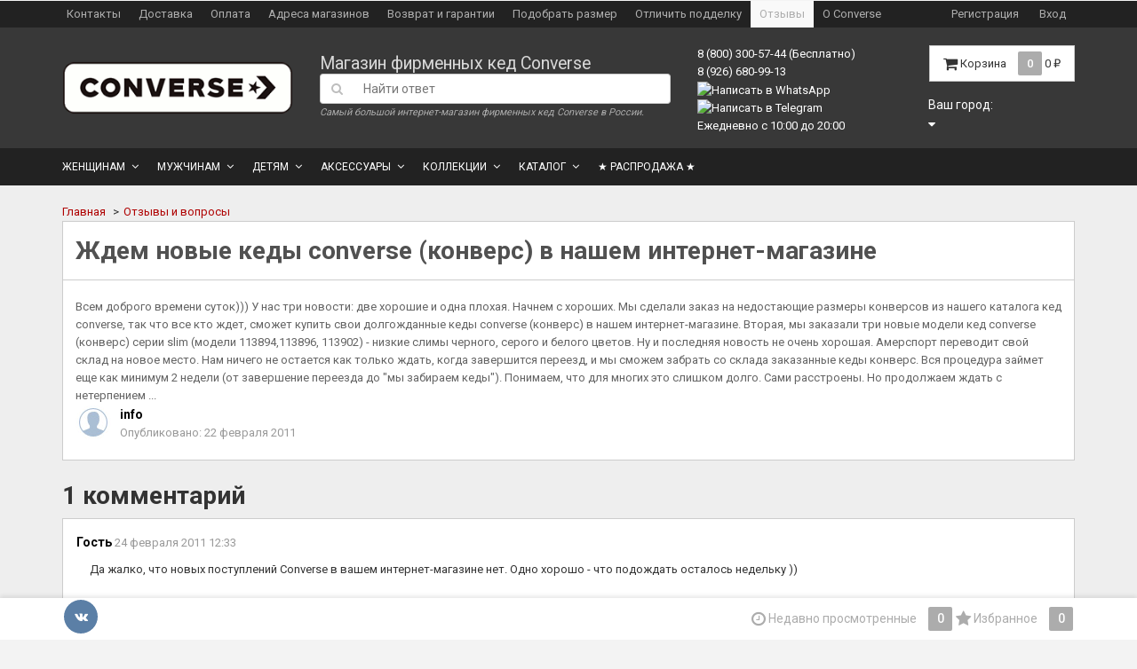

--- FILE ---
content_type: text/html; charset=utf-8
request_url: https://allkeds.ru/write_about_converse/785/0e/
body_size: 60113
content:
<!DOCTYPE html>
<html>
    <head>
                <!-- Data Layer --><script>window.dataLayer = window.dataLayer || []; dataLayer.push({ 'isMobile': 0 });</script><!-- /Data Layer -->
        <meta charset="utf-8">
        <meta http-equiv="X-UA-Compatible" content="IE=edge">
                <title>Ждем новые кеды converse (конверс) в нашем интернет-магазине</title>
        <meta name="Keywords" content="" />
        <meta name="Description" content="" />
        
                <link rel="shortcut icon" href="/favicon.ico"/>
        <link href='//fonts.googleapis.com/css?family=Roboto:400,300,500,700&amp;subset=latin,cyrillic' rel='stylesheet' type='text/css'>
        
        <link href="/wa-data/public/site/themes/allkeds/font-awesome.min.css?v2.4.71" rel="stylesheet">
        <link href="/wa-data/public/site/themes/allkeds/dsv.min.css?v2.4.71" rel="stylesheet">
                <link href="/wa-content/font/ruble/arial/fontface.css" rel="stylesheet" type="text/css">
                 
        <script type="text/javascript" src="/wa-content/js/jquery/jquery-1.11.1.min.js" ></script>
        
        <!-- <link href="/wa-data/public/hub/themes/allkeds/default.hub.css?v2.4.71" rel="stylesheet" type="text/css">-->
<link rel="stylesheet" href="/wa-apps/hub/css/glyphs.css?v1.2.8.88">
<link rel="stylesheet" href="/wa-data/public/hub/themes/allkeds/dsv.hub.css?v2.4.71">
<link rel="stylesheet" href="/wa-data/public/site/themes/allkeds/dsv.user.css?v2.4.71">
<link rel="stylesheet" href="/wa-content/js/redactor/redactor.css?v2.4.1">
<script src="/wa-content/js/redactor/redactor.min.js?v2.4.1"></script>
<script src="/wa-content/js/redactor/ru.js?v2.4.1"></script>
<script src="/wa-apps/hub/js/lazy.load.js?v1.2.8.88"></script>
<script src="/wa-data/public/hub/themes/allkeds/default.hub.js?v2.4.71"></script>
<!-- plugin hook: 'frontend_head' -->


                        <script src="/wa-data/public/site/themes/allkeds/jquery-migrate-1.2.1.min.js"></script>
		<meta name="wa-expert-hash" content="49199b8601ee5ffa9266759424e529c48de227" />
		<meta name="yandex-verification" content="b864af960491ce0c" />
        
        <script type="text/javascript" src="/wa-content/js/jquery-plugins/jquery.cookie.js"></script>
<script>
$.dsv = {
shop_url:"/",
default_img_url:"/wa-data/public/site/themes/allkeds/img/dummy96.png",
currency:{"code":"RUB","sign":"\u0440\u0443\u0431.","iso4217":"643","sign_html":"<span class=\"ruble\">\u20bd<\/span>","title":"\u0420\u043e\u0441\u0441\u0438\u0439\u0441\u043a\u0438\u0439 \u0440\u0443\u0431\u043b\u044c","name":[["rouble","roubles"],"rub.","r."],"frac_name":[["kopeck","kopecks"],"kop.","k."],"precision":2,"sign_position":1,"sign_delim":" ","decimal_point":",","frac_digits":2,"thousands_sep":" "},
}
</script>        <meta name="openstat-verification" content="499afed1e40073207132ff1cbe77e95c4d2eab29" />
<style type="text/css">
</style>
                                                        <style type="text/css">
		/* theme color 1 */
.custom .theme-color,
.custom .theme-color-wh,
.custom .navbar-default .navbar-nav>.active>a,
.custom .navbar-default .navbar-nav>.active>a:hover,
.custom .navbar-default .navbar-nav>.active>a:focus,
.custom .navbar-default .navbar-nav .selected>a,
.custom .navbar-default .navbar-nav .selected>a:hover,
.custom .navbar-default .navbar-nav .selected>a:focus,
.custom #cart.highlight>a .fa,
.custom .wa-horizontal .wa-form .wa-submit a { color: #AF0000 !important }
/* theme color 2 */
.custom .theme-color:hover,
.custom .theme-color-hover:hover,
.custom .footer ul li a:hover,
.custom .usermenu > li > a:hover,
.custom .navbar-default .navbar-nav>li>a:hover,
.custom .navbar-default .navbar-nav>li>a:focus,
.custom div.dropdown-menu ul li a:hover,
.custom .breadcrumb a:hover,
.custom .user-toolbar ul>li:hover>a .fa { color: #8B8B8B !important }
/* theme background-color 1 */
.custom .theme-background,
.custom .theme-background-wh,
.custom .theme-background-hover:hover,
.custom #cart.highlight .count,
.custom .btn-dsv,
.custom .wa-form .wa-submit input,
.custom .btn-blue,
.custom .table-dsv.table-hover>tbody>tr:hover>td,
.custom .table-dsv.table-hover>tbody>tr:hover>th,
.custom .table-dsv.table-hover>tbody>tr:hover>td a,
.custom .tab-dsv .nav-tabs > li > a:hover,
.custom .tab-dsv .nav-tabs > .active > a, 
.custom .tab-dsv .nav-tabs > .active > a:hover, 
.custom .tab-dsv .nav-tabs > .active > a:focus,
.custom .hub-tabs.nav-tabs > li > a:hover,
.custom .hub-tabs.nav-tabs > .active > a, 
.custom .hub-tabs.nav-tabs > .active > a:hover, 
.custom .hub-tabs.nav-tabs > .active > a:focus { background-color: #AF0000 !important }
/* theme background-color 2 */
.custom .theme-background:hover,
.custom .user-toolbar ul>li:hover .count,
.custom .btn-blue:hover,
.custom .btn-dsv:hover { background-color: #8B8B8B !important }

/* theme border-color 1 */
.custom .theme-border-color,
.custom .search.active_search input,
.custom .search.active_search button,
.custom .theme-border-color-hover:hover,
.custom .modal-content,
.custom .tab-dsv .nav-tabs,
.custom blockquote:hover { border-color: #AF0000 !important }
/* theme box-shadow color 1 */
.custom .theme-shadow-color:hover { 
  -moz-box-shadow: 0 1px 5px #AF0000;
  -ms-box-shadow: 0 1px 5px #AF0000;
  -webkit-box-shadow: 0 0px 5px #AF0000;
  box-shadow: 0px 0px 5px #AF0000;
}
.custom .tt-input:focus,
.custom .wa-captcha-input:focus,
.custom .wa-form .wa-value input[type="text"]:focus,
.custom .wa-form .wa-value input[type="email"]:focus,
.custom .wa-form .wa-value input[type="password"]:focus,
.custom .form-control:focus,
.custom textarea:focus,
.custom .search.active_search {
  border-color: #AF0000 !important
  -moz-box-shadow: 0 1px 5px #AF0000;
  -ms-box-shadow: 0 1px 5px #AF0000;
  -webkit-box-shadow: 0 0px 5px #AF0000;
  box-shadow: 0px 0px 5px #AF0000;
}
.lightblue .tt-input:focus,
.lightblue .wa-captcha-input:focus,
.lightblue .wa-form .wa-value input[type="text"]:focus,
.lightblue .wa-form .wa-value input[type="email"]:focus,
.lightblue .wa-form .wa-value input[type="password"]:focus,
.lightblue .form-control:focus,
.lightblue textarea:focus,
.lightblue .search.active_search {
  border-color: #03a9f4 !important;
  -webkit-box-shadow: inset 0 1px 1px rgba(0,0,0,.075),0 0 8px rgba(3,169,244,.6) !important;
  box-shadow: inset 0 1px 1px rgba(0,0,0,.075),0 0 8px rgba(3,169,244,.6) !important;
}
.blue .tt-input:focus,
.blue .wa-captcha-input:focus,
.blue .wa-form .wa-value input[type="text"]:focus,
.blue .wa-form .wa-value input[type="email"]:focus,
.blue .wa-form .wa-value input[type="password"]:focus,
.blue .form-control:focus,
.blue textarea:focus,
.blue .search.active_search {
  border-color: #5677fc !important;
  -webkit-box-shadow: inset 0 1px 1px rgba(0,0,0,.075),0 0 8px rgba(86,119,252,.6) !important;
  box-shadow: inset 0 1px 1px rgba(0,0,0,.075),0 0 8px rgba(86,119,252,.6) !important;
}
.indigo .tt-input:focus,
.indigo .wa-captcha-input:focus,
.indigo .wa-form .wa-value input[type="text"]:focus,
.indigo .wa-form .wa-value input[type="email"]:focus,
.indigo .wa-form .wa-value input[type="password"]:focus,
.indigo .form-control:focus,
.indigo textarea:focus,
.indigo .search.active_search {
border-color: #3f51b5 !important;
-webkit-box-shadow: inset 0 1px 1px rgba(0,0,0,.075),0 0 8px rgba(63,81,181,.6) !important;
box-shadow: inset 0 1px 1px rgba(0,0,0,.075),0 0 8px rgba(63,81,181,.6) !important;
}
.deeppurple .tt-input:focus,
.deeppurple .wa-captcha-input:focus,
.deeppurple .wa-form .wa-value input[type="text"]:focus,
.deeppurple .wa-form .wa-value input[type="email"]:focus,
.deeppurple .wa-form .wa-value input[type="password"]:focus,
.deeppurple .form-control:focus,
.deeppurple textarea:focus,
.deeppurple .search.active_search {
border-color: #673ab7 !important;
-webkit-box-shadow: inset 0 1px 1px rgba(0,0,0,.075),0 0 8px rgba(103,58,183,.6) !important;
box-shadow: inset 0 1px 1px rgba(0,0,0,.075),0 0 8px rgba(103,58,183,.6) !important;
}
.purple .tt-input:focus,
.purple .wa-captcha-input:focus,
.purple .wa-form .wa-value input[type="text"]:focus,
.purple .wa-form .wa-value input[type="email"]:focus,
.purple .wa-form .wa-value input[type="password"]:focus,
.purple .form-control:focus,
.purple textarea:focus,
.purple .search.active_search {
border-color: #9c27b0 !important;
-webkit-box-shadow: inset 0 1px 1px rgba(0,0,0,.075),0 0 8px rgba(156,39,176,.6) !important;
box-shadow: inset 0 1px 1px rgba(0,0,0,.075),0 0 8px rgba(156,39,176,.6) !important;
}
.pink .tt-input:focus,
.pink .wa-captcha-input:focus,
.pink .wa-form .wa-value input[type="text"]:focus,
.pink .wa-form .wa-value input[type="email"]:focus,
.pink .wa-form .wa-value input[type="password"]:focus,
.pink .form-control:focus,
.pink textarea:focus,
.pink .search.active_search  {
border-color: #e91e63 !important;
-webkit-box-shadow: inset 0 1px 1px rgba(0,0,0,.075),0 0 8px rgba(233,30,99,.6) !important;
box-shadow: inset 0 1px 1px rgba(0,0,0,.075),0 0 8px rgba(233,30,99,.6) !important;
}
.red .tt-input:focus,
.red .wa-captcha-input:focus,
.red .wa-form .wa-value input[type="text"]:focus,
.red .wa-form .wa-value input[type="email"]:focus,
.red .wa-form .wa-value input[type="password"]:focus,
.red .form-control:focus,
.red textarea:focus,
.red .search.active_search  {
border-color: #e51c23 !important;
-webkit-box-shadow: inset 0 1px 1px rgba(0,0,0,.075),0 0 8px rgba(229,28,35,.6) !important;
box-shadow: inset 0 1px 1px rgba(0,0,0,.075),0 0 8px rgba(229,28,35,.6) !important;
}
.cyan .tt-input:focus,
.cyan .wa-captcha-input:focus,
.cyan .wa-form .wa-value input[type="text"]:focus,
.cyan .wa-form .wa-value input[type="email"]:focus,
.cyan .wa-form .wa-value input[type="password"]:focus,
.cyan .form-control:focus,
.cyan textarea:focus,
.cyan .search.active_search {
border-color: #00bcd4 !important;
-webkit-box-shadow: inset 0 1px 1px rgba(0,0,0,.075),0 0 8px rgba(0,188,212,.6) !important;
box-shadow: inset 0 1px 1px rgba(0,0,0,.075),0 0 8px rgba(0,188,212,.6) !important;
}
.teal .tt-input:focus,
.teal .wa-captcha-input:focus,
.teal .wa-form .wa-value input[type="text"]:focus,
.teal .wa-form .wa-value input[type="email"]:focus,
.teal .wa-form .wa-value input[type="password"]:focus,
.teal .form-control:focus,
.teal textarea:focus,
.teal .search.active_search {
border-color: #009688 !important;
-webkit-box-shadow: inset 0 1px 1px rgba(0,0,0,.075),0 0 8px rgba(0,150,136,.6) !important;
box-shadow: inset 0 1px 1px rgba(0,0,0,.075),0 0 8px rgba(0,150,136,.6) !important;
}
.green .tt-input:focus,
.green .wa-captcha-input:focus,
.green .wa-form .wa-value input[type="text"]:focus,
.green .wa-form .wa-value input[type="email"]:focus,
.green .wa-form .wa-value input[type="password"]:focus,
.green .form-control:focus,
.green textarea:focus,
.green .search.active_search {
border-color: #259b24 !important;
-webkit-box-shadow: inset 0 1px 1px rgba(0,0,0,.075),0 0 8px rgba(37,155,36,.6) !important;
box-shadow: inset 0 1px 1px rgba(0,0,0,.075),0 0 8px rgba(37,155,36,.6) !important;
}
.lightgreen .tt-input:focus,
.lightgreen .wa-captcha-input:focus,
.lightgreen .wa-form .wa-value input[type="text"]:focus,
.lightgreen .wa-form .wa-value input[type="email"]:focus,
.lightgreen .wa-form .wa-value input[type="password"]:focus,
.lightgreen .form-control:focus,
.lightgreen textarea:focus,
.lightgreen .search.active_search  {
border-color: #8bc34a !important;
-webkit-box-shadow: inset 0 1px 1px rgba(0,0,0,.075),0 0 8px rgba(139,195,74,.6) !important;
box-shadow: inset 0 1px 1px rgba(0,0,0,.075),0 0 8px rgba(139,195,74,.6) !important;
}
.lime .tt-input:focus,
.lime .wa-captcha-input:focus,
.lime .wa-form .wa-value input[type="text"]:focus,
.lime .wa-form .wa-value input[type="email"]:focus,
.lime .wa-form .wa-value input[type="password"]:focus,
.lime .form-control:focus,
.lime textarea:focus,
.lime .search.active_search  {
border-color: #cddc39 !important;
-webkit-box-shadow: inset 0 1px 1px rgba(0,0,0,.075),0 0 8px rgba(205,220,57,.6) !important;
box-shadow: inset 0 1px 1px rgba(0,0,0,.075),0 0 8px rgba(205,220,57,.6) !important;
}
.yellow .tt-input:focus,
.yellow .wa-captcha-input:focus,
.yellow .wa-form .wa-value input[type="text"]:focus,
.yellow .wa-form .wa-value input[type="email"]:focus,
.yellow .wa-form .wa-value input[type="password"]:focus,
.yellow .form-control:focus,
.yellow textarea:focus,
.yellow .search.active_search   {
border-color: #fdd835 !important;
-webkit-box-shadow: inset 0 1px 1px rgba(0,0,0,.075),0 0 8px rgba(253,216,53,.6) !important;
box-shadow: inset 0 1px 1px rgba(0,0,0,.075),0 0 8px rgba(253,216,53,.6) !important;
}
.amber .tt-input:focus,
.amber .wa-captcha-input:focus,
.amber .wa-form .wa-value input[type="text"]:focus,
.amber .wa-form .wa-value input[type="email"]:focus,
.amber .wa-form .wa-value input[type="password"]:focus,
.amber .form-control:focus,
.amber textarea:focus,
.amber .search.active_search {
border-color: #ffc107 !important;
-webkit-box-shadow: inset 0 1px 1px rgba(0,0,0,.075),0 0 8px rgba(255,193,7,.6) !important;
box-shadow: inset 0 1px 1px rgba(0,0,0,.075),0 0 8px rgba(255,193,7,.6) !important;
}
.orange .tt-input:focus,
.orange .wa-captcha-input:focus,
.orange .wa-form .wa-value input[type="text"]:focus,
.orange .wa-form .wa-value input[type="email"]:focus,
.orange .wa-form .wa-value input[type="password"]:focus,
.orange .form-control:focus,
.orange textarea:focus,
.orange .search.active_search {
border-color: #ff9800 !important;
-webkit-box-shadow: inset 0 1px 1px rgba(0,0,0,.075),0 0 8px rgba(255,152,0,.6) !important;
box-shadow: inset 0 1px 1px rgba(0,0,0,.075),0 0 8px rgba(255,152,0,.6) !important;
}
.deeporange .tt-input:focus,
.deeporange .wa-captcha-input:focus,
.deeporange .wa-form .wa-value input[type="text"]:focus,
.deeporange .wa-form .wa-value input[type="email"]:focus,
.deeporange .wa-form .wa-value input[type="password"]:focus,
.deeporange .form-control:focus,
.deeporange textarea:focus,
.deeporange .search.active_search {
border-color: #ff5722 !important;
-webkit-box-shadow: inset 0 1px 1px rgba(0,0,0,.075),0 0 8px rgba(255,87,34,.6) !important;
box-shadow: inset 0 1px 1px rgba(0,0,0,.075),0 0 8px rgba(255,87,34,.6) !important;
}
.brown .tt-input:focus,
.brown .wa-captcha-input:focus,
.brown .wa-form .wa-value input[type="text"]:focus,
.brown .wa-form .wa-value input[type="email"]:focus,
.brown .wa-form .wa-value input[type="password"]:focus,
.brown .form-control:focus,
.brown textarea:focus,
.brown .search.active_search {
border-color: #795548 !important;
-webkit-box-shadow: inset 0 1px 1px rgba(0,0,0,.075),0 0 8px rgba(121,85,72,.6) !important;
box-shadow: inset 0 1px 1px rgba(0,0,0,.075),0 0 8px rgba(121,85,72,.6) !important;
}
.opal .tt-input:focus,
.opal .wa-captcha-input:focus,
.opal .wa-form .wa-value input[type="text"]:focus,
.opal .wa-form .wa-value input[type="email"]:focus,
.opal .wa-form .wa-value input[type="password"]:focus,
.opal .form-control:focus,
.opal textarea:focus,
.opal .search.active_search {
border-color: #007a87 !important;
-webkit-box-shadow: inset 0 1px 1px rgba(0,0,0,.075),0 0 8px rgba(0,122,135,.6) !important;
box-shadow: inset 0 1px 1px rgba(0,0,0,.075),0 0 8px rgba(0,122,135,.6) !important;
}
.deepblue .tt-input:focus,
.deepblue .wa-captcha-input:focus,
.deepblue .wa-form .wa-value input[type="text"]:focus,
.deepblue .wa-form .wa-value input[type="email"]:focus,
.deepblue .wa-form .wa-value input[type="password"]:focus,
.deepblue .form-control:focus,
.deepblue textarea:focus,
.deepblue .search.active_search {
border-color: #003580 !important;
-webkit-box-shadow: inset 0 1px 1px rgba(0,0,0,.075),0 0 8px rgba(0,53,128,.6) !important;
box-shadow: inset 0 1px 1px rgba(0,0,0,.075),0 0 8px rgba(0,53,128,.6) !important;
}
</style>
                
        
        <!--[if lt IE 9]>
        <script src="https://oss.maxcdn.com/html5shiv/3.7.2/html5shiv.min.js"></script>
        <script src="https://oss.maxcdn.com/respond/1.4.2/respond.min.js"></script>
        <![endif]-->

        
        <!-- Data Layer --><script>window.dataLayer = window.dataLayer || []; dataLayer.push({
          'expId': 'VbKhUTYNSq-0ILs0pfk3iQ',
          'expVar': 0
        });</script><!-- /Data Layer -->
    </head>

    <body class="custom  dark">
       
        <div class="wrapper">
            <nav class="auth navbar navbar-inverse">
                <div class="container">
                    <div>
                        <ul class="applist list-unstyled pull-left hidden-xs">

                                                        
                            
                                                                <li>
                                <a href="/about_us_converse/" >Контакты</a>
                                </li>
                                                                                        
                            
                                                                <li>
                                <a href="/delivery_converse/" >Доставка</a>
                                </li>
                                                                                        
                            
                                                                <li>
                                <a href="/payment_converse/" >Оплата</a>
                                </li>
                                                                                        
                            
                                                                <li>
                                <a href="/converse_shop_address/" >Адреса магазинов</a>
                                </li>
                                                                                        
                            
                                                                <li>
                                <a href="/vozvrat-i-garantii/" >Возврат и гарантии</a>
                                </li>
                                                                                        
                            
                                                                <li>
                                <a href="/converse_table_size/" >Подобрать размер</a>
                                </li>
                                                                                        
                            
                                                                <li>
                                <a href="/articles/239/kak-otlichit-originalnie-kedy-converse-ot-poddelki/" >Отличить подделку</a>
                                </li>
                                                                                        
                            
                                                                                        
                            
                                                                <li class="active">
                                <a href="/write_about_converse/" >Отзывы</a>
                                </li>
                                                                                        
                            
                                                                <li>
                                <a href="/articles/" >О Converse</a>
                                </li>
                                                                                    </ul>
                        <ul class="usermenu pull-right">
                                                                                                                                        <li><a href="#" data-toggle="modal" data-target="#signupModal" rel="nofollow">Регистрация</a></li>
                                                                        <li><a href="#" data-toggle="modal" data-target="#loginModal" rel="nofollow">Вход</a></li>
                                                                                                                </ul>
                    </div>
                </div>
            </nav>
            <div class="clearfix"></div>
            <!-- End currencies and authmenu-->
            <div class="header">
                                <div class="container container-xs-height">
                    <div class="row-xs-height">
                        <div class="logo col-md-2 col-xs-4 col-xs-height col-middle">
                            <a href="/">
        <img src="/wa-data/public/site/themes/allkeds/img/converse_logo.gif" alt="" class="img-responsive">
</a>
<br style="clear:both;"/>                        </div>
                        <!-- End Logo -->
                        <div class="col-md-5 col-xs-height col-middle">
                            <div id="site-name"><a href="/" title="Главная">Магазин фирменных кед Converse</a></div>
                            <form method="get" action="/write_about_converse/search/" class="search">
    <div class="search input-group">
        <span class="input-group-btn">
            <button class="btn btn-default" type="submit"><i class="fa fa-search"></i></button>
        </span>
        <input type="search" name="query" class="form-control" value="" placeholder="Найти ответ">
    </div>
</form>
                            <div id="slogan" class="">Самый большой интернет-магазин фирменных кед Converse в России.</div>
                        </div>
                        <!-- End search -->
                        
                        <div class="phones col-md-3 col-xs-height col-middle">
                            <ul class="list-unstyled pull-right"><li><a href="tel:88003005744" title="Бесплатный звонок">8 (800) 300-57-44</a>
 (Бесплатно)</li>
<li>8 (926) 680-99-13 
<a href="https://wa.me/79266809913" target="_blank" style="display: inline-block;">
  <img src="https://upload.wikimedia.org/wikipedia/commons/6/6b/WhatsApp.svg" 
       alt="Написать в WhatsApp" 
       style="width: 30px; height: 30px;"> 
</a>
 
<a href="https://t.me/+79266809913" target="_blank" style="display: inline-block;">
  <img src="https://upload.wikimedia.org/wikipedia/commons/8/82/Telegram_logo.svg" 
       alt="Написать в Telegram" 
       style="width: 30px; height: 30px;">
</a>
</li>
<li><time itemprop="openingHours" datetime="Mo,Su 10:00−22:00">Ежедневно с 10:00 до 20:00</time></li>

</ul>
                        </div>
                        <!-- End phones -->
                        <div class="col-md-2 col-xs-height col-middle">
                                                                                    <div id="cart" class="pull-right cart cart-top" data-placement="bottom">
                                <a href="/cart/" rel="nofollow">
                                    <i class="fa fa-shopping-cart fa-lg"></i>
                                    <span class="toolbar-title hidden-xs">Корзина</span>
                                    <span class="cart-count count">0</span>
                                    <span class="cart-total price hidden-sm hidden-xs">0 <span class="ruble">₽</span></span>
                                </a>
                                                                    <div class="flying-cart hidden-xs hidden-sm">
    <div class="fcart-header">
        Ваша корзина
    </div>
    <div style="max-height: 200px; overflow-y: auto; position: relative">
        <div id="cart-content">
            </div>
    </div>
    <div class="fcart-footer">
        <p class="align-center"><strong>Общая сумма: <span class="fcart-total">0 <span class="ruble">₽</span></span></strong></p>
        <a href="/cart/" class="btn-blue">Перейти в корзину <i class="fa fa-angle-right fa-lg"></i></a>
    </div>
</div>
                                                            </div>
                            
                            <p class="choose_city">Ваш город: <a>  <i class="fa fa-caret-down" aria-hidden="true"></i></a></p>
                        </div>
                        <!-- End cart -->
                    </div>
                </div>
                                <!-- End PC header -->
                            </div>
            <!-- End header -->
                                                
        <nav class="navbar navbar-inverse" role="navigation">
	    <div class="container">
	    	<div class="navbar-header" data-toggle="collapse" data-target="#catalog">
	            <button class="navbar-toggle">
	                <span class="sr-only">Каталог</span>
	                <span class="icon-bar"></span>
	                <span class="icon-bar"></span>
	                <span class="icon-bar"></span>
	            </button>
	            <span class="navbar-brand visible-xs">Каталог</span>
	        </div>
	        <div class="navbar-collapse collapse" id="catalog">
                        <ul class="nav navbar-nav">
            	                                        <li class="dropdown">
                    <a href="/category/converse/women/" class="dropdown-toggle disabled" data-toggle="dropdown" data-hover="dropdown" data-delay="500" data-close-others="true">
                                        Женщинам</a>
                                                                                                        <div class="dropdown-menu">
                                                <div class="col_2 col_header">
                                                    </div>
                                                                                                                                                                <div class="col_1">
                                                            <ul>
                                    <li class="first">
                                        <a href="/category/converse/women/sneakers/">Женские кеды</a>
                                    </li>
                                                                                                                                                                <li><a href="/category/converse/women/sneakers/zimnie-zhenskie-kedy/"><i class="fa fa-caret-right fa-fw"></i> Зимние женские кеды</a></li>
                                                                                                                                <li><a href="/category/converse/women/sneakers/kozhanye-zhenskie-kedy/"><i class="fa fa-caret-right fa-fw"></i> Кожаные женские кеды</a></li>
                                                                                                                                <li><a href="/category/converse/women/sneakers/classics/"><i class="fa fa-caret-right fa-fw"></i> Классические женские кеды</a></li>
                                                                                                                                <li><a href="/category/converse/women/sneakers/vysokie-zhenskie-kedy/"><i class="fa fa-caret-right fa-fw"></i> Высокие женские кеды</a></li>
                                                                                                                                <li><a href="/category/converse/women/sneakers/nizkie-zhenskie-kedy/"><i class="fa fa-caret-right fa-fw"></i> Низкие женские кеды</a></li>
                                                                                                                                <li><a href="/category/converse/women/sneakers/letnie-zhenskie-kedy/"><i class="fa fa-caret-right fa-fw"></i> Летние женские кеды</a></li>
                                                                                                                                <li><a href="/category/converse/women/sneakers/kedy-na-tanketke/"><i class="fa fa-caret-right fa-fw"></i> Кеды на платформе и танкетке</a></li>
                                                                                                                                <li><a href="/category/converse/women/sneakers/baletki/"><i class="fa fa-caret-right fa-fw"></i> Балетки</a></li>
                                                                                                                                <li><a href="/category/converse/women/sneakers/zhenskie-kedy-s-printami/"><i class="fa fa-caret-right fa-fw"></i> Женские кеды с принтами</a></li>
                                                                                                                                <li><a href="/category/converse/women/sneakers/zhenskie-kedy-slim/"><i class="fa fa-caret-right fa-fw"></i> Женские кеды Slim</a></li>
                                                                                                                                                        </ul>
                                                        </div>
                                                                                            
                                                                                                                                                                    <div class="col_1">
                                                            <ul>
                                    <li class="first">
                                        <a href="/category/converse/women/zhenskaya-odezhda/">Женская одежда</a>
                                    </li>
                                                                                                                                                                <li><a href="/category/converse/women/zhenskaya-odezhda/vetrovki-i-tolstovki/"><i class="fa fa-caret-right fa-fw"></i> Толстовки, кардиганы, пуловеры, джемперы, свитеры, худи, кофты</a></li>
                                                                                                                                <li><a href="/category/converse/women/zhenskaya-odezhda/futbolki-mayki-i-svitshoty/"><i class="fa fa-caret-right fa-fw"></i> Футболки, майки, рубашки, топы, поло, бра</a></li>
                                                                                                                                <li><a href="/category/converse/women/zhenskaya-odezhda/shapki-i-kepki/"><i class="fa fa-caret-right fa-fw"></i> Бейсболки, шапки, кепки, платки, банданы, шарфы</a></li>
                                                                                                                                <li><a href="/category/converse/women/zhenskaya-odezhda/shtany-shorty-i-dzhinsy/"><i class="fa fa-caret-right fa-fw"></i> Штаны, шорты,  джинсы, брюки, тайтсы, леггинсы, бермуды</a></li>
                                                                                                                                <li><a href="/category/converse/women/zhenskaya-odezhda/platya-yubki-yubki-shorty/"><i class="fa fa-caret-right fa-fw"></i> Платья, шорты, юбки, юбки-шорты</a></li>
                                                                                                                                                        </ul>
                                                        </div>
                                                                                            
                                                            <div class="clearfix"></div>
                                <div class="col_2 col_divider"></div>
                                                                                                        </div>
                                        </li>
                                                                            <li class="dropdown">
                    <a href="/category/converse/men/" class="dropdown-toggle disabled" data-toggle="dropdown" data-hover="dropdown" data-delay="500" data-close-others="true">
                                        Мужчинам</a>
                                                                                                        <div class="dropdown-menu">
                                                <div class="col_2 col_header">
                                                    </div>
                                                                                                                                                                <div class="col_1">
                                                            <ul>
                                    <li class="first">
                                        <a href="/category/converse/men/sneakers/">Мужские кеды</a>
                                    </li>
                                                                                                                                                                <li><a href="/category/converse/men/sneakers/zimnie-muzhskie-kedy/"><i class="fa fa-caret-right fa-fw"></i> Зимние мужские кеды</a></li>
                                                                                                                                <li><a href="/category/converse/men/sneakers/kozhanye-muzhskie-kedy/"><i class="fa fa-caret-right fa-fw"></i> Кожаные мужские кеды</a></li>
                                                                                                                                <li><a href="/category/converse/men/sneakers/classics/"><i class="fa fa-caret-right fa-fw"></i> Классические мужские кеды</a></li>
                                                                                                                                <li><a href="/category/converse/men/sneakers/vysokie-muzhskie-kedy/"><i class="fa fa-caret-right fa-fw"></i> Высокие мужские кеды</a></li>
                                                                                                                                <li><a href="/category/converse/men/sneakers/nizkie-muzhskie-kedy/"><i class="fa fa-caret-right fa-fw"></i> Низкие мужские кеды</a></li>
                                                                                                                                <li><a href="/category/converse/men/sneakers/letnie-muzhskie-kedy/"><i class="fa fa-caret-right fa-fw"></i> Летние мужские кеды</a></li>
                                                                                                                                <li><a href="/category/converse/men/sneakers/muzhskie-kedy-slim/"><i class="fa fa-caret-right fa-fw"></i> Мужские кеды Slim</a></li>
                                                                                                                                <li><a href="/category/converse/men/sneakers/muzhskie-kedy-s-printami/"><i class="fa fa-caret-right fa-fw"></i> Мужские кеды с принтами</a></li>
                                                                                                                                                        </ul>
                                                        </div>
                                                                                            
                                                                                                                                                                    <div class="col_1">
                                                            <ul>
                                    <li class="first">
                                        <a href="/category/converse/men/muzhskaya-odezhda/">Мужская одежда</a>
                                    </li>
                                                                                                                                                                <li><a href="/category/converse/men/muzhskaya-odezhda/vetrovki-i-tolstovki/"><i class="fa fa-caret-right fa-fw"></i> Толстовки, кардиганы, пуловеры, джемперы, свитеры, свитшоты, худи, кофты</a></li>
                                                                                                                                <li><a href="/category/converse/men/muzhskaya-odezhda/shapki-i-kepki/"><i class="fa fa-caret-right fa-fw"></i> Бейсболки, шапки, кепки, платки, банданы, шарфы</a></li>
                                                                                                                                <li><a href="/category/converse/men/muzhskaya-odezhda/futbolki-mayki-i-rubashki/"><i class="fa fa-caret-right fa-fw"></i> Футболки, майки, рубашки, поло</a></li>
                                                                                                                                <li><a href="/category/converse/men/muzhskaya-odezhda/shtany-shorty-i-dzhinsy/"><i class="fa fa-caret-right fa-fw"></i> Штаны, шорты, джинсы, брюки, бермуды</a></li>
                                                                                                                                                        </ul>
                                                        </div>
                                                                                            
                                                            <div class="clearfix"></div>
                                <div class="col_2 col_divider"></div>
                                                                                                        </div>
                                        </li>
                                                                            <li class="dropdown">
                    <a href="/category/converse/kids/" class="dropdown-toggle disabled" data-toggle="dropdown" data-hover="dropdown" data-delay="500" data-close-others="true">
                                        Детям</a>
                                                                    <ul class="dropdown-menu">
                                                            <li>
                                    <a href="/category/converse/kids/kedy/">Все детские кеды</a>
                                    <ul class="dropdown-menu"></ul>
                                </li>
                                                            <li>
                                    <a href="/category/converse/kids/kozhanye-detskie-kedy/">Кожаные детские кеды</a>
                                    <ul class="dropdown-menu"></ul>
                                </li>
                                                            <li>
                                    <a href="/category/converse/kids/vysokie-detskie-kedy/">Высокие детские кеды</a>
                                    <ul class="dropdown-menu"></ul>
                                </li>
                                                            <li>
                                    <a href="/category/converse/kids/nizkie-detskie-kedy/">Низкие детские кеды</a>
                                    <ul class="dropdown-menu"></ul>
                                </li>
                                                            <li>
                                    <a href="/category/converse/kids/detskie-kedy-bez-shnurkov/">Детские кеды без шнурков</a>
                                    <ul class="dropdown-menu"></ul>
                                </li>
                                                    </ul>
                                        </li>
                                                                            <li class="dropdown">
                    <a href="/category/accessories_/" class="dropdown-toggle disabled" data-toggle="dropdown" data-hover="dropdown" data-delay="500" data-close-others="true">
                                        Аксессуары</a>
                                                                    <ul class="dropdown-menu">
                                                            <li>
                                    <a href="/category/accessories_/zonty/">Зонты</a>
                                    <ul class="dropdown-menu"></ul>
                                </li>
                                                            <li>
                                    <a href="/category/accessories_/sredstva-ukhoda-dlya-ked/">Средства для ухода за кедами</a>
                                    <ul class="dropdown-menu"></ul>
                                </li>
                                                            <li>
                                    <a href="/category/accessories_/noski/">Носки</a>
                                    <ul class="dropdown-menu"></ul>
                                </li>
                                                            <li>
                                    <a href="/category/accessories_/kolgotki-i-chulki/">Колготки и чулки</a>
                                    <ul class="dropdown-menu"></ul>
                                </li>
                                                            <li>
                                    <a href="/category/accessories_/ryukzaki_/">Рюкзаки</a>
                                    <ul class="dropdown-menu"></ul>
                                </li>
                                                            <li>
                                    <a href="/category/accessories_/ryukzak-meshok/">Мешки</a>
                                    <ul class="dropdown-menu"></ul>
                                </li>
                                                            <li>
                                    <a href="/category/accessories_/sumki_/">Сумки</a>
                                    <ul class="dropdown-menu"></ul>
                                </li>
                                                            <li>
                                    <a href="/category/accessories_/koshelki/">Кошельки</a>
                                    <ul class="dropdown-menu"></ul>
                                </li>
                                                            <li>
                                    <a href="/category/accessories_/perchatki/">Перчатки и варежки</a>
                                    <ul class="dropdown-menu"></ul>
                                </li>
                                                            <li>
                                    <a href="/category/accessories_/remni_converse/">Ремни</a>
                                    <ul class="dropdown-menu"></ul>
                                </li>
                                                            <li>
                                    <a href="/category/accessories_/zhenskie-sumki-anekke/">Женские сумки Anekke</a>
                                    <ul class="dropdown-menu"></ul>
                                </li>
                                                            <li>
                                    <a href="/category/accessories_/shnurki/">Шнурки Converse</a>
                                    <ul class="dropdown-menu"></ul>
                                </li>
                                                            <li>
                                    <a href="/category/accessories_/shnurki-u-lace-hilaces/">Шнурки U-lace, Hilaces и другие</a>
                                    <ul class="dropdown-menu"></ul>
                                </li>
                                                            <li>
                                    <a href="/category/accessories_/krylya-dlya-ked/">Крылья</a>
                                    <ul class="dropdown-menu"></ul>
                                </li>
                                                            <li>
                                    <a href="/category/accessories_/stelki-dlya-ked/">Стельки</a>
                                    <ul class="dropdown-menu"></ul>
                                </li>
                                                            <li>
                                    <a href="/category/accessories_/prochee/">Подарочные Сертификаты</a>
                                    <ul class="dropdown-menu"></ul>
                                </li>
                                                    </ul>
                                        </li>
                                                                            <li class="dropdown">
                    <a href="/category/converse/collection/" class="dropdown-toggle disabled" data-toggle="dropdown" data-hover="dropdown" data-delay="500" data-close-others="true">
                                        Коллекции</a>
                                                                    <ul class="dropdown-menu">
                                                            <li>
                                    <a href="/category/converse/collection/converse-chuck-taylor-all-star-core/">Chuck Taylor All Star Core</a>
                                    <ul class="dropdown-menu"></ul>
                                </li>
                                                            <li>
                                    <a href="/category/converse/collection/chuck-taylor-all-star/">Chuck Taylor All Star</a>
                                    <ul class="dropdown-menu"></ul>
                                </li>
                                                            <li>
                                    <a href="/category/converse/collection/chuck-taylor-all-star-ii/">Chuck Taylor All Star II</a>
                                    <ul class="dropdown-menu"></ul>
                                </li>
                                                            <li>
                                    <a href="/category/converse/collection/chuck-taylor-all-star-70/">Chuck Taylor All Star '70</a>
                                    <ul class="dropdown-menu"></ul>
                                </li>
                                                            <li>
                                    <a href="/category/converse/collection/converse-chuck-taylor-all-star-lift-ripple/">Converse Chuck Taylor All Star Lift Ripple</a>
                                    <ul class="dropdown-menu"></ul>
                                </li>
                                                            <li>
                                    <a href="/category/converse/collection/chuck-taylor-boot/">Chuck Taylor Boot</a>
                                    <ul class="dropdown-menu"></ul>
                                </li>
                                                            <li>
                                    <a href="/category/converse/collection/chuck-taylor-all-star-lean/">Chuck Taylor All Star Lean</a>
                                    <ul class="dropdown-menu"></ul>
                                </li>
                                                            <li>
                                    <a href="/category/converse/collection/chuck-taylor-all-star-dainty/">Chuck Taylor All Star Dainty</a>
                                    <ul class="dropdown-menu"></ul>
                                </li>
                                                            <li>
                                    <a href="/category/converse/collection/chuck-taylor-all-star-balletballerina/">Chuck Taylor All Star Ballet/Ballerina</a>
                                    <ul class="dropdown-menu"></ul>
                                </li>
                                                            <li>
                                    <a href="/category/converse/collection/converse-converse-chuck-taylor-all-star-cove/">Converse Converse Chuck Taylor All Star Cove</a>
                                    <ul class="dropdown-menu"></ul>
                                </li>
                                                            <li>
                                    <a href="/category/converse/collection/chuck-taylor-all-star-coral/">Chuck Taylor All Star Coral</a>
                                    <ul class="dropdown-menu"></ul>
                                </li>
                                                            <li>
                                    <a href="/category/converse/collection/converse-jack-purcell-jack/">Converse Jack Purcell</a>
                                    <ul class="dropdown-menu"></ul>
                                </li>
                                                            <li>
                                    <a href="/category/converse/collection/chuck-taylor-all-star-madison/">Chuck Taylor All Star Madison</a>
                                    <ul class="dropdown-menu"></ul>
                                </li>
                                                            <li>
                                    <a href="/category/converse/collection/converse-chuck-taylor-all-star-2v/">Converse Chuck Taylor All Star 2V</a>
                                    <ul class="dropdown-menu"></ul>
                                </li>
                                                            <li>
                                    <a href="/category/converse/collection/chuck-taylor-all-star-3v/">Chuck Taylor All Star 3V</a>
                                    <ul class="dropdown-menu"></ul>
                                </li>
                                                            <li>
                                    <a href="/category/converse/collection/chuck-taylor-all-star-big-eyelets/">Chuck Taylor All Star Big Eyelets</a>
                                    <ul class="dropdown-menu"></ul>
                                </li>
                                                            <li>
                                    <a href="/category/converse/collection/chuck-taylor-all-star-gemma/">Chuck Taylor All Star Gemma</a>
                                    <ul class="dropdown-menu"></ul>
                                </li>
                                                            <li>
                                    <a href="/category/converse/collection/converse-breakpoint/">Converse Breakpoint</a>
                                    <ul class="dropdown-menu"></ul>
                                </li>
                                                            <li>
                                    <a href="/category/converse/collection/chuck-taylor-all-star-syde-streethigh-street/">Chuck Taylor All Star Syde Street/High Street</a>
                                    <ul class="dropdown-menu"></ul>
                                </li>
                                                            <li>
                                    <a href="/category/converse/collection/chuck-taylor-all-star-ultra/">Chuck Taylor All Star Ultra</a>
                                    <ul class="dropdown-menu"></ul>
                                </li>
                                                            <li>
                                    <a href="/category/converse/collection/converse-thunderbolt-ultra/">Converse Thunderbolt Ultra</a>
                                    <ul class="dropdown-menu"></ul>
                                </li>
                                                            <li>
                                    <a href="/category/converse/collection/star-player/">Star Player</a>
                                    <ul class="dropdown-menu"></ul>
                                </li>
                                                            <li>
                                    <a href="/category/converse/collection/pl-lp/">Converse PL LP</a>
                                    <ul class="dropdown-menu"></ul>
                                </li>
                                                            <li>
                                    <a href="/category/converse/collection/weapon86/">Сonverse Weapon'86</a>
                                    <ul class="dropdown-menu"></ul>
                                </li>
                                                            <li>
                                    <a href="/category/converse/collection/one-star/">One Star</a>
                                    <ul class="dropdown-menu"></ul>
                                </li>
                                                    </ul>
                                        </li>
                                                                            <li class="dropdown">
                    <a href="/category/converse/catalog/" class="dropdown-toggle disabled" data-toggle="dropdown" data-hover="dropdown" data-delay="500" data-close-others="true">
                                        Каталог</a>
                                                                    <ul class="dropdown-menu">
                                                            <li>
                                    <a href="/category/converse/catalog/winter-kedz-converse/">Зимние кеды</a>
                                    <ul class="dropdown-menu"></ul>
                                </li>
                                                            <li>
                                    <a href="/category/converse/catalog/leather-kedz-converse/">Кожаные кеды</a>
                                    <ul class="dropdown-menu"></ul>
                                </li>
                                                            <li>
                                    <a href="/category/converse/catalog/klassicheskie-kedy-converse/">Классические кеды</a>
                                    <ul class="dropdown-menu"></ul>
                                </li>
                                                            <li>
                                    <a href="/category/converse/catalog/high-kedz-converse/">Высокие кеды</a>
                                    <ul class="dropdown-menu"></ul>
                                </li>
                                                            <li>
                                    <a href="/category/converse/catalog/short-kedz-converse/">Низкие кеды</a>
                                    <ul class="dropdown-menu"></ul>
                                </li>
                                                            <li>
                                    <a href="/category/converse/catalog/letnie-kedy/">Летние кеды</a>
                                    <ul class="dropdown-menu"></ul>
                                </li>
                                                            <li>
                                    <a href="/category/converse/catalog/kedy-converse-bez-shnurkov/">Кеды без шнурков (слипоны)</a>
                                    <ul class="dropdown-menu"></ul>
                                </li>
                                                            <li>
                                    <a href="/category/converse/catalog/kedy-converse-slim/">Кеды slim</a>
                                    <ul class="dropdown-menu"></ul>
                                </li>
                                                            <li>
                                    <a href="/category/converse/catalog/leather-sneakers/">Кроссовки</a>
                                    <ul class="dropdown-menu"></ul>
                                </li>
                                                            <li>
                                    <a href="/category/converse/catalog/shapki-i-kepki-converse/">Шапки и кепки</a>
                                    <ul class="dropdown-menu"></ul>
                                </li>
                                                            <li>
                                    <a href="/category/converse/catalog/tolstovki/">Толстовки</a>
                                    <ul class="dropdown-menu"></ul>
                                </li>
                                                            <li>
                                    <a href="/category/converse/catalog/futbolki/">Футболки</a>
                                    <ul class="dropdown-menu"></ul>
                                </li>
                                                            <li>
                                    <a href="/category/converse/catalog/mayki/">Майки</a>
                                    <ul class="dropdown-menu"></ul>
                                </li>
                                                            <li>
                                    <a href="/category/converse/catalog/rubashki/">Рубашки</a>
                                    <ul class="dropdown-menu"></ul>
                                </li>
                                                            <li>
                                    <a href="/category/converse/catalog/futbolki-tolstovki-rubashki-converse/">Футболки, толстовки, рубашки</a>
                                    <ul class="dropdown-menu"></ul>
                                </li>
                                                            <li>
                                    <a href="/category/converse/catalog/shtany-shorty-converse/">Штаны, шорты</a>
                                    <ul class="dropdown-menu"></ul>
                                </li>
                                                            <li>
                                    <a href="/category/converse/catalog/all-converse/">Кеды Converse</a>
                                    <ul class="dropdown-menu"></ul>
                                </li>
                                                            <li>
                                    <a href="/category/converse/catalog/kurtki-pukhoviki-vetrovki-converse/">Куртки, пуховики, ветровки, жилеты</a>
                                    <ul class="dropdown-menu"></ul>
                                </li>
                                                    </ul>
                                        </li>
                                                                                <li><a href="/category/converse/sale/">
                                                ★ Распродажа ★</a></li>
                                    
                            </ul>
                        </div>
	    </div>
    </nav>


                        <!-- End catalog(appmenu)-->
            <nav class="navbar navbar-inverse" role="navigation">
              <div class="container">
                <div class="navbar-header" data-toggle="collapse" data-target=".navbar-responsive-collapse">
                  <button class="navbar-toggle">
                    <span class="sr-only">Меню</span>
                    <span class="icon-bar"></span>
                    <span class="icon-bar"></span>
                    <span class="icon-bar"></span>
                  </button>
                  <span class="navbar-brand visible-xs">Меню</span>
                </div>
                <div class="collapse navbar-collapse navbar-responsive-collapse">
                                                                          
                    <ul class="nav navbar-nav">
                      
                                          </ul>
                                  </div>
              </div>
            </nav>
            <!-- End menu -->
                        <div role="main">
                <div class="page">
                    <!-- plugin hook: 'frontend_header' -->

<div class="hub-wrapper">
    <div class="container">
        <!-- back nav -->

        <ol class="breadcrumb" itemprop="breadcrumb">
                        <li><a href="/" class="theme-color">Главная</a></li>
                            <li><a href="/write_about_converse/">Отзывы и вопросы</a></li>
                    </ol>
                        <div class="clearfix"></div>
        <div class="row">
            <div class="col-md-12 page-content" itemscope itemtype="http://schema.org/WebPage">
                <input type="hidden" name="_csrf" value="" />
<div id="topic-and-comments">
            <!-- page topic -->

<div class="hub-block topic type-page" itemscope itemtype="http://schema.org/Article">
    <div class="hub-header bordered">
                <h1 itemprop="name">
            Ждем новые кеды converse (конверс) в нашем интернет-магазине
            <!-- plugin hook: 'frontend_topic.title_suffix' -->
            
                    </h1>
        
        <div class="clearfix"></div>
    </div><!-- /hub-header -->
    <div class="hub-content">
        <div itemprop="articleBody" class="topic-content">
            Всем доброго времени суток)))
У нас три новости: две хорошие и одна плохая. Начнем с хороших.
Мы сделали заказ на недостающие размеры конверсов из нашего каталога кед converse, так что все кто ждет, сможет купить свои долгожданные кеды converse (конверс) в нашем интернет-магазине. 
Вторая, мы заказали три новые модели кед converse (конверс) серии slim (модели 113894,113896, 113902) - низкие слимы черного, серого и белого цветов.
Ну и последняя новость не очень хорошая. Амерспорт переводит свой склад на новое место. Нам ничего не остается как только ждать, когда завершится переезд, и мы сможем забрать со склада заказанные кеды конверс. Вся процедура займет еще как минимум 2 недели (от завершение переезда до "мы забираем кеды"). Понимаем, что для многих это слишком долго. Сами расстроены. Но продолжаем ждать с нетерпением ... 
        </div>
         <!-- plugin hook: 'frontend_topic.body' -->
        
                <div class="tags">
                    </div>
        <div class="credentials">
                            <a >
                    <img src="/wa-content/img/userpic20@2x.jpg" class="userpic" alt="info">
                </a>
                                    <a  class="username" itemprop="author">info</a><br>
                                                                    <span class="aux">Опубликовано: 22 февраля 2011</span>
            <meta itemprop="datePublished" content="2011-02-22T08:09">
        </div>
    </div><!-- /hub-content -->

</div>


    <section class="comments" id="comments" itemscope itemtype="http://schema.org/UserComments">

        <!-- plugin hook: 'frontend_topic.comments' -->
        
        
        <!-- hierarchical comment tree -->
        <h3 class="comments-header">1 комментарий</h3>

        
                                        
                
                                    <ul class="list-unstyled">
                        <li data-id=52 data-parent-id="0">
                                        
                
<div class="comment">

    <a class="comment-anchor" name="answer-52"></a>

    
        <!-- author -->
        <div class="credentials">
            
                                        
            <a name="comment52" href="/write_about_converse/author/0/">
                <span class="username">
                                            <span itemprop="creator">Гость</span>
                                    </span>
            </a>
                                    <meta itemprop="commentTime" content="2011-02-24T12:33">
            <span class="date">24 февраля 2011 12:33</span>


                         <!-- comment text -->
            <div class="clearfix"></div>
            <div class="text">
                <div itemprop="commentText">
                    Да жалко, что новых поступлений Converse в вашем интернет-магазине нет. Одно хорошо - что подождать осталось недельку ))
                </div>

                
                            </div>
                    </div>
        
        
                    <div class="actions">
                
                                    <!-- reply -->
                    <a class="comment-reply inline-link theme-color-hover" data-id="52" href="#"><i class="fa fa-reply"></i>ответить</a>
                            </div>
        
    
</div>


            
                                    <ul class="list-unstyled"></ul>
                    </li>
                </ul>
                                    <ul class="list-unstyled"></ul>
                    </li>
                </ul>
            
        
    </section>

    
            <div class="hub-block addform">
            <div class="hub-header bordered">
                <h3>Добавить комментарий</h3>
            </div>
            <section class="comment-form hub-content" id="comment-form">

    <form method="post">



        <div class="comment-form-fields">
                        <div class="comment-body">
                <label>Комментарий</label>
                <div class="comment-redactor"><textarea data-upload-url="/write_about_converse/upload/image/" id="comment-text" name="text" rows="10" cols="45"></textarea></div>
            </div>
        </div>
        <div class="comment-submit">
            <input type="submit" class="save btn-blue btn-simple" value="Добавить комментарий">
            <input type="hidden" name="_csrf" value="" />
            <input type="hidden" name="parent_id" value="0">
            <input type="hidden" name="topic_id" value="785">
            <input type="hidden" name="count" value="1">
            <input type="hidden" name="type" value="comment">
        </div>
    </form>

</section>        </div>
    


    
        
            
                
                
            
            
                
                    
                
                
                    
                        
                        
                    
                
            
        
    


<script>$(function() {
    var wrapper = $('#topic-and-comments .vote.helpful');
    var vote_url = "/write_about_converse/json/vote/";
    var login_url = "/login/";
    var follow_url = "/write_about_converse/json/follow/";

    
        // Show login form when user clicks one of "Was this article helpful?" links.
        wrapper.find('.plus,.minus').click(function() {
            //wrapper.find('.vote-form-question').slideUp();
            wrapper.find('.vote-form-yes').slideDown();
            return false;
        });

        // Init voting for comments
        $.hub.initTopicVotesGuest($('#comments'), login_url);

    
});</script>

    </div>
            </div>
        </div><!-- /row -->
    </div><!-- /container -->
</div><!-- /hub-wrapper -->
                </div>
            </div>
                                    <div class="footer">
                <div class="container">
                    <div class="row footer-menu">
                        <div class="col-md-4 col-md-offset-1 col-sm-6 logo-social">
                            <div class="logo margin-bottom-30">
                                <a href="/">
        <img src="/wa-data/public/site/themes/allkeds/img/converse_logo.gif" alt="" class="img-responsive">
</a>
<br style="clear:both;"/>                              
                                <div style="position:relative;top:15px;">

<ul class="clearfix" style="display:block;padding:0;margin: 15px 0 15px 0;">
<li class="oplata_icon"><img src="/wa-data/public/site/themes/allkeds/img/yandex2.png"></li>
  
   <li class="oplata_icon"><img src="/wa-data/public/site/themes/allkeds/img/qiwi1.png"></li>
 

       <li class="oplata_icon"><img src="/wa-data/public/site/themes/allkeds/img/PayPal1.png"></li>
      <li class="oplata_icon"><img src="/wa-data/public/site/themes/allkeds/img/visa2.png"></li>
        <li class="oplata_icon"><img src="/wa-data/public/site/themes/allkeds/img/mastercard1.png"></li>

    <li class="oplata_icon"><img src="/wa-data/public/site/themes/allkeds/img/russianpost1.png"></li>
</ul>
</div>
                               
                            </div>
                        </div>

                        <div class="col-md-3 col-sm-6 col-xs-6">
<div class="footer-column">Магазин</div>
<ul class="list-unstyled simple-list">
		<li><a href="/about_us_converse/">О нас</a></li>
		<li><a href="/delivery_converse/">Доставка</a></li>
		<li><a href="/payment_converse/">Оплата</a></li>
		<li><a href="/converse_shop_address/">Адреса магазинов</a></li>
		<li><a href="/vozvrat-i-garantii/">Возврат и гарантии</a></li>
		<li><a href="/converse_table_size/">Подобрать размер</a></li>
		<li><a href="/articles/239/kak-otlichit-originalnie-kedy-converse-ot-poddelki/">Отличить подделку</a></li>
		<li><a href="/oferta/">Оферта</a></li>
		<li><a href="/write_about_converse/">Отзывы</a></li>
		<li><a href="/articles/">О Converse</a></li>
	</ul>
</div>

                        <div class="col-md-4 col-sm-6 col-xs-12">
                            <div class="footer-column">Контакты</div>
                            <ul class="list-unstyled simple-list">
                                                            <li><time itemprop="openingHours" datetime="Mo,Su 10:00−22:00">Ежедневно с 10:00 до 20:00</time></li>
<li><a href="tel:88003005744" title="Бесплатный звонок">8 (800) 300-57-44</a>
 (Бесплатно)</li> 
<li>8 (926) 680-99-13 
<a href="https://wa.me/79266809913" target="_blank" style="display: inline-block;">
  <img src="https://upload.wikimedia.org/wikipedia/commons/6/6b/WhatsApp.svg" 
       alt="Написать в WhatsApp" 
       style="width: 30px; height: 30px;"> 
</a>
 
<a href="https://t.me/+79266809913" target="_blank" style="display: inline-block;">
  <img src="https://upload.wikimedia.org/wikipedia/commons/8/82/Telegram_logo.svg" 
       alt="Написать в Telegram" 
       style="width: 30px; height: 30px;">
</a>
</li>

<li><a href="mailto:"></a></li>
<li><a href="/oferta/privacy-policy/">Обработка персональных данных</a></li>


                                                        </ul>
                    <div class="delivery-wrap">
                        <ul class="list-unstyled simple-list delivery-wrap__item--1">
                            <li><a href="/kedy-sanktpeterburg-kupit/">Доставка Санкт-Петербург</a></li>
                            <li><a href="/kedy-novosibirsk-kupit/">Доставка Новосибирск</a></li>
                            <li><a href="/kedy-krasnodar-kupit/">Доставка Краснодар</a></li>
                            <li><a href="/kedy-ekaterinburg-kupit/">Доставка Екатеринбург</a></li>
                        </ul>
                        <ul class="list-unstyled simple-list delivery-wrap__item--2">
                            <li><a href="/kedy-kazan-kupit/">Доставка Казань</a></li>
                            <li><a href="/kedy-saratov-kupit/">Доставка Саратов</a></li>
                            <li><a href="/kedy-voronezh-kupit/">Доставка Воронеж</a></li>
                            <li><a href="/kedy-rostovnadonu-kupit/">Доставка Ростов-на-Дону</a></li>
                        </ul>
                    </div>
                        </div>
                    </div>
                    <div class="row align-center copyright simple-list">
                        <ul class="list-unstyled simple-list">
                            <li>Copyright &copy; <a href="/">Интернет-магазин кед Converse</a> 2010-2026</li>
                        </ul>
                    </div>
                                    </div>
            </div>
            <!-- End footer -->
                                        
                                        
                                        
            <div class="wrapper-toolbar">
                <div class="container">
                    <div class="user-toolbar">
                                                <!--ul class="list-unstyled pull-left">
                            <li id="feedback" class="highlight">
                                <button class="btn btn-default">
                                    <i class="fa fa-envelope fa-lg"></i>
                                    <span class="toolbar-title hidden-md hidden-sm hidden-xs">Обратная связь</span>
                                </button>
                            </li>
                        </ul-->
                        
                        <div class="pull-left">
                            <ul class="list-unstyled list-inline social clearfix " style="display:inline-block;margin-right:20px;">
                                <!--li style="margin:2px 10px 0 10px !important;vertical-align:top !important;">Связаться с нами</li-->
                                

<div class="allkeds_social_block">
 <ul class="list-unstyled list-inline clearfix">
                                
  <div class="communities mb-30 clearfix">
    <ul class="list-unstyled">
                        <li><a href="https://vk.com/all_keds" class="vk rounded-x text-center"  rel="nofollow" target="_blank"><i class="fa fa-vk"></i></a></li>
                       
    </ul>
</div>                           
</ul>
 </div>
                       


                            </ul>
                        </div>

                        <ul class="list-unstyled pull-right">
                            
                            <li id="count-viewed" class="" data-toggle="popover" data-trigger="manual" data-placement="top" data-delay="{ 'hide': 2000 }">
                              <a href="/search/?func=viewed" rel="nofollow">
                                <i class="fa fa-clock-o fa-lg"></i>
                                <span class="toolbar-title hidden-sm hidden-xs">Недавно просмотренные</span>
                                <span class="count hidden-xs">0</span>
                              </a>
                            </li>

                            <li id="count-wishlist" class="" data-toggle="popover" data-trigger="manual" data-placement="top" data-delay="{ 'hide': 2000 }">
                              <a href="/search/?func=wishlist" rel="nofollow">
                                <i class="fa fa-star fa-lg"></i>
                                <span class="toolbar-title hidden-sm hidden-xs">Избранное</span>
                                <span class="count hidden-xs">0</span>
                              </a>
                            </li>
                                                    </ul>
                    </div>
                </div>
            </div>
            <div id="back-top">
                <a href="#top" title="Вверх"><img src="/wa-data/public/site/themes/allkeds/img/scrolltop.png" alt="Вверх"></a>
            </div>
            <!-- End toolbar -->

            <div class="modal fade" id="signupModal" tabindex="-1" role="dialog" aria-labelledby="signupLabel" aria-hidden="true">
                <div class="modal-dialog modal-sm">
                    <div class="modal-content">
                        <div class="modal-header">
                            <div class="modal-bordered">
                                <button type="button" class="close" data-dismiss="modal"><span aria-hidden="true">&times;</span><span class="sr-only">Close</span></button>
                                <div class="modal-title" id="signupLabel">Регистрация</div>
                                
                                <p>
                                    У вас уже есть аккаунт? Выполните <a href="#" data-auth="1" rel="nofollow">вход</a>.
                                </p>
                            </div>
                        </div>
                        <div class="modal-body">
                            <div class="authfroms">
                                <form action="/signup/" method="post">
                                    <div class="form-group">
                                        <div class="input-group">
                                            <span class="input-group-addon"><i class="fa fa-user fa-fw"></i></span>
                                            <input type="text" name="data[firstname]" id="frmsignup-name" class="form-control" placeholder="Имя">
                                        </div>
                                    </div>
                                    <div class="form-group">
                                        <div class="input-group">
                                            <span class="input-group-addon"><i class="fa fa-user fa-fw"></i></span>
                                            <input type="text" name="data[lastname]" id="frmsignup-lastname" class="form-control" placeholder="Фамилия">
                                        </div>
                                    </div>
                                    <div class="form-group">
                                        <div class="input-group">
                                            <span class="input-group-addon"><i class="fa fa-envelope fa-fw"></i></span>
                                            <input type="text" name="data[email]" id="frmsignup-email" class="form-control" placeholder="Email">
                                        </div>
                                    </div>

                                    <div class="form-group">
                                        <div class="input-group">
                                            <span class="input-group-addon"><i class="fa fa-lock fa-fw"></i></span>
                                            <input type="password" name="data[password]" id="frmsignup-password" class="form-control" placeholder="Пароль">
                                        </div>
                                    </div>

                                    <div class="form-group">
                                        <div class="input-group">
                                            <span class="input-group-addon"><i class="fa fa-key fa-fw"></i></span>
                                            <input type="password" name="data[password_confirm]" id="frmsignup-confirm" class="form-control" placeholder="Подтвердите пароль">
                                        </div>
                                    </div>
                                    <div class="row captcha">

                                    </div>
                                    <div class="row">
                                        <div class="col-md-10 col-md-offset-1">
                                            <input type="submit" value="Зарегистрироваться" class="btn-dsv btn-block">
                                        </div>
                                    </div>
                                </form>
                            </div>
                        </div>
                    </div>
                </div>
            </div>
            <!-- End Signup modal -->

            <div class="modal fade" id="loginModal" tabindex="-1" role="dialog" aria-labelledby="signUpLabel" aria-hidden="true">
                <div class="modal-dialog modal-sm">
                    <div class="modal-content">
                        <div class="modal-header">
                            <div class="modal-bordered">
                                <button type="button" class="close" data-dismiss="modal"><span aria-hidden="true">&times;</span><span class="sr-only">Close</span></button>
                                <div class="modal-title" id="signUpLabel">Войти</div>
                                
                                <p>
                                    У вас нет аккаунта? Пройдите <a href="#" data-signup="1" rel="nofollow">регистрацию</a>.
                                </p>
                            </div>
                        </div>
                        <div class="modal-body">
                            <div class="authfroms">
                                <form action="/login/" method="post">
                                    <div class="form-group">
                                        <div class="input-group">
                                            <span class="input-group-addon"><i class="fa fa-user fa-fw"></i></span>
                                            <input type="text" name="login" id="frmlogin-email" class="form-control" placeholder="Email">
                                        </div>
                                    </div>
                                    <div class="form-group">
                                        <div class="input-group">
                                            <span class="input-group-addon"><i class="fa fa-lock fa-fw"></i></span>
                                            <input type="password" name="password" id="frmlogin-password" class="form-control" placeholder="Пароль">
                                        </div>
                                    </div>
                                    <p><a href="#" data-forgot="1" rel="nofollow">Забыли пароль?</a></p>
                                    <div class="row">
                                        <div class="col-md-10 col-md-offset-1">
                                            <input type="hidden" name="wa_auth_login" value="1">
                                            <input type="submit" value="Войти" class="btn-dsv btn-block">
                                        </div>
                                    </div>
                                </form>
                            </div>
                        </div>
                    </div>
                </div>
            </div>
            <!-- End Login modal -->

            <div class="modal fade" id="forgotModal" tabindex="-1" role="dialog" aria-labelledby="forgotLabel" aria-hidden="true">
                <div class="modal-dialog modal-sm">
                    <div class="modal-content">
                        <div class="modal-header">
                            <div class="modal-bordered">
                                <button type="button" class="close" data-dismiss="modal"><span aria-hidden="true">&times;</span><span class="sr-only">Close</span></button>
                                <div class="modal-title" id="forgotLabel">Забыли пароль?</div>
                                <p>
                                    <a href="#" data-auth="1" rel="nofollow">Я помню пароль!</a>
                                </p>
                            </div>
                        </div>
                        <div class="modal-body">
                            <div class="authforms">
                                <form action="/forgotpassword/" method="post">
                                    <div class="form-group">
                                        <div class="input-group">
                                            <span class="input-group-addon"><i class="fa fa-lock"></i></span>
                                            <input type="text" name="login" autocomplete="off" class="form-control" placeholder="Email">
                                        </div>
                                    </div>
                                    <div class="row">
                                        <div class="col-md-10 col-md-offset-1">
                                            <input type="submit" value="Сбросить пароль" class="btn-dsv btn-block">
                                        </div>
                                    </div>
                                </form>
                            </div>
                        </div>
                    </div>
                </div>
            </div>
            
            <div class="modal fade" id="chooseCityModal" tabindex="-1" role="dialog" aria-labelledby="chooseCityLabel" aria-hidden="true">
                <div class="modal-dialog modal-lg">
                    <div class="modal-content">
                        <div class="modal-header">
                            <div class="modal-bordered">
                                <button type="button" class="close" data-dismiss="modal"><span aria-hidden="true">&times;</span><span class="sr-only">Close</span></button>
                                <div class="modal-title" id="chooseCityLabel">Укажите ваш город:</div>
                            </div>  
                        </div>
                        <div class="modal-body"> 
                                                                                                          <input type="search" style="width: 100%;padding:10px;margin-bottom:15px;" class="search-city" placeholder="Найдите город по нескольким буквам">
                      <script type="text/javascript">
                      $(function() {
    $('body').on('focus',".search-city", function () {
        $(this).autocomplete({
            delay: 500,
            minLength: 1,
            source: '/cities/autocomplete/',
            select: function (event, ui) {
                location.href = ui.item.url;
            }
        });
    });
});</script><div class="cities">
                                                                     
                    <div class="city">
                        <a rel="/write_about_converse/kedy-abaga-centralnaya-kupit/">Абага Центральная</a>
                       </div>
                   
                                                                  
                    <div class="city">
                        <a rel="/write_about_converse/kedy-abaga-kupit/">Абага, Амгинский улус</a>
                       </div>
                   
                                                                  
                    <div class="city">
                        <a rel="/write_about_converse/kedy-abaza-kupit/">Абаза</a>
                       </div>
                   
                                                                  
                    <div class="city">
                        <a rel="/write_about_converse/kedy-abaj-kupit/">Абай, Карасайский район</a>
                       </div>
                   
                                                                  
                    <div class="city">
                        <a rel="/write_about_converse/kedy-abakan-kupit/">Абакан</a>
                       </div>
                   
                                                                  
                    <div class="city">
                        <a rel="/write_about_converse/kedy-abatskoe-kupit/">Абатское</a>
                       </div>
                   
                                                                  
                    <div class="city">
                        <a rel="/write_about_converse/kedy-abdulino-kupit/">Абдулино</a>
                       </div>
                   
                                                                  
                    <div class="city">
                        <a rel="/write_about_converse/kedy-abdullovo-kupit/">Абдуллово</a>
                       </div>
                   
                                                                  
                    <div class="city">
                        <a rel="/write_about_converse/kedy-abdulovka-kupit/">Абдуловка</a>
                       </div>
                   
                                                                  
                    <div class="city">
                        <a rel="/write_about_converse/kedy-abinsk-kupit/">Абинск</a>
                       </div>
                   
                                                                  
                    <div class="city">
                        <a rel="/write_about_converse/kedy-abovyan-kupit/">Абовян, Абовянский район</a>
                       </div>
                   
                                                                  
                    <div class="city">
                        <a rel="/write_about_converse/kedy-abramovka-kupit/">Абрамовка</a>
                       </div>
                   
                                                                  
                    <div class="city">
                        <a rel="/write_about_converse/kedy-abramovka-kamenskij-rajon-kupit/">Абрамовка, Каменский район</a>
                       </div>
                   
                                                                  
                    <div class="city">
                        <a rel="/write_about_converse/kedy-abyj-kupit/">Абый, Абыйский район</a>
                       </div>
                   
                                                                  
                    <div class="city">
                        <a rel="/write_about_converse/kedy-avilouspenka-kupit/">Авило-Успенка</a>
                       </div>
                   
                                                                  
                    <div class="city">
                        <a rel="/write_about_converse/kedy-avsyunino-kupit/">Авсюнино</a>
                       </div>
                   
                                                                  
                    <div class="city">
                        <a rel="/write_about_converse/kedy-agalatovo-kupit/">Агалатово</a>
                       </div>
                   
                                                                  
                    <div class="city">
                        <a rel="/write_about_converse/kedy-agafonovka-kupit/">Агафоновка</a>
                       </div>
                   
                                                                  
                    <div class="city">
                        <a rel="/write_about_converse/kedy-agdary-kupit/">Агдары</a>
                       </div>
                   
                                                                  
                    <div class="city">
                        <a rel="/write_about_converse/kedy-agidel-kupit/">Агидель</a>
                       </div>
                   
                                                                  
                    <div class="city">
                        <a rel="/write_about_converse/kedy-aginskoe-kupit/">Агинское, городской округ Агинское</a>
                       </div>
                   
                                                                  
                    <div class="city">
                        <a rel="/write_about_converse/kedy-agoj-kupit/">Агой</a>
                       </div>
                   
                                                                  
                    <div class="city">
                        <a rel="/write_about_converse/kedy-agronom-kupit/">Агроном, Динской район</a>
                       </div>
                   
                                                                  
                    <div class="city">
                        <a rel="/write_about_converse/kedy-agryz-kupit/">Агрыз</a>
                       </div>
                   
                                                                  
                    <div class="city">
                        <a rel="/write_about_converse/kedy-adamovka-kupit/">Адамовка, Адамовский район</a>
                       </div>
                   
                                                                  
                    <div class="city">
                        <a rel="/write_about_converse/kedy-adler-kupit/">Адлер</a>
                       </div>
                   
                                                                  
                    <div class="city">
                        <a rel="/write_about_converse/kedy-adoevschina-kupit/">Адоевщина, Радищевский район</a>
                       </div>
                   
                                                                  
                    <div class="city">
                        <a rel="/write_about_converse/kedy-adygejsk-kupit/">Адыгейск</a>
                       </div>
                   
                                                                  
                    <div class="city">
                        <a rel="/write_about_converse/kedy-aznakaevo-kupit/">Азнакаево</a>
                       </div>
                   
                                                                  
                    <div class="city">
                        <a rel="/write_about_converse/kedy-azov-kupit/">Азов</a>
                       </div>
                   
                                                                  
                    <div class="city">
                        <a rel="/write_about_converse/kedy-azovo-kupit/">Азово, Азовский район</a>
                       </div>
                   
                                                                  
                    <div class="city">
                        <a rel="/write_about_converse/kedy-akana-kupit/">Акана</a>
                       </div>
                   
                                                                  
                    <div class="city">
                        <a rel="/write_about_converse/kedy-akatnaya-maza-kupit/">Акатная Маза</a>
                       </div>
                   
                                                                  
                    <div class="city">
                        <a rel="/write_about_converse/kedy-akbulak-kupit/">Акбулак</a>
                       </div>
                   
                                                                  
                    <div class="city">
                        <a rel="/write_about_converse/kedy-aksaj-kupit/">Аксай</a>
                       </div>
                   
                                                                  
                    <div class="city">
                        <a rel="/write_about_converse/kedy-aksaj-kupit/">Аксай, Бурлинский район</a>
                       </div>
                   
                                                                  
                    <div class="city">
                        <a rel="/write_about_converse/kedy-aksu-kupit/">Аксу</a>
                       </div>
                   
                                                                  
                    <div class="city">
                        <a rel="/write_about_converse/kedy-aktanysh-kupit/">Актаныш</a>
                       </div>
                   
                                                                  
                    <div class="city">
                        <a rel="/write_about_converse/kedy-aktau-mangistauskaya--obl-kupit/">Актау</a>
                       </div>
                   
                                                                  
                    <div class="city">
                        <a rel="/write_about_converse/kedy-aktobe-kazahstan-kupit/">Актобе</a>
                       </div>
                   
                                                                  
                    <div class="city">
                        <a rel="/write_about_converse/kedy-aktyubinskij-kupit/">Актюбинский, Азнакаевский район</a>
                       </div>
                   
                                                                  
                    <div class="city">
                        <a rel="/write_about_converse/kedy-akshuat-kupit/">Акшуат</a>
                       </div>
                   
                                                                  
                    <div class="city">
                        <a rel="/write_about_converse/kedy-alagir-kupit/">Алагир</a>
                       </div>
                   
                                                                  
                    <div class="city">
                        <a rel="/write_about_converse/kedy-alakaevka-kupit/">Алакаевка</a>
                       </div>
                   
                                                                  
                    <div class="city">
                        <a rel="/write_about_converse/kedy-alapaevsk-kupit/">Алапаевск</a>
                       </div>
                   
                                                                  
                    <div class="city">
                        <a rel="/write_about_converse/kedy-alatyr-kupit/">Алатырь</a>
                       </div>
                   
                                                                  
                    <div class="city">
                        <a rel="/write_about_converse/kedy-algajskij-kupit/">Алгайский</a>
                       </div>
                   
                                                                  
                    <div class="city">
                        <a rel="/write_about_converse/kedy-aldan-kupit/">Алдан</a>
                       </div>
                   
                                                                  
                    <div class="city">
                        <a rel="/write_about_converse/kedy-alejsk-kupit/">Алейск</a>
                       </div>
                   
                                                                  
                    <div class="city">
                        <a rel="/write_about_converse/kedy-alekokyuel-kupit/">Алеко-Кюель, Среднеколымский район</a>
                       </div>
                   
                                                                  
                    <div class="city">
                        <a rel="/write_about_converse/kedy-aleksandrov-gaj-kupit/">Александров Гай</a>
                       </div>
                   
                                                                  
                    <div class="city">
                        <a rel="/write_about_converse/kedy-aleksandrov-kupit/">Александров, Владимирская область</a>
                       </div>
                   
                                                                  
                    <div class="city">
                        <a rel="/write_about_converse/kedy-aleksandrovka-kupit/">Александровка</a>
                       </div>
                   
                                                                  
                    <div class="city">
                        <a rel="/write_about_converse/kedy-aleksandrovka-kupit/">Александровка</a>
                       </div>
                   
                                                                  
                    <div class="city">
                        <a rel="/write_about_converse/kedy-aleksandrovka-3ya-kupit/">Александровка 3-я, Калининский район</a>
                       </div>
                   
                                                                  
                    <div class="city">
                        <a rel="/write_about_converse/kedy-aleksandrovsk-kupit/">Александровск (Пермский край)</a>
                       </div>
                   
                                                                  
                    <div class="city">
                        <a rel="/write_about_converse/kedy-aleksandrovsksahalinskij-kupit/">Александровск-Сахалинский</a>
                       </div>
                   
                                                                  
                    <div class="city">
                        <a rel="/write_about_converse/kedy-aleksandrovskoe-kupit/">Александровское, Ставропольский край</a>
                       </div>
                   
                                                                  
                    <div class="city">
                        <a rel="/write_about_converse/kedy-aleksashkino-kupit/">Алексашкино</a>
                       </div>
                   
                                                                  
                    <div class="city">
                        <a rel="/write_about_converse/kedy-alekseevka-kupit/">Алексеевка</a>
                       </div>
                   
                                                                  
                    <div class="city">
                        <a rel="/write_about_converse/kedy-alekseevka-kupit/">Алексеевка</a>
                       </div>
                   
                                                                  
                    <div class="city">
                        <a rel="/write_about_converse/kedy-alekseevka-kupit/">Алексеевка</a>
                       </div>
                   
                                                                  
                    <div class="city">
                        <a rel="/write_about_converse/kedy-alekseevka-alekseevskij-ron-kupit/">Алексеевка, Алексеевский г/о</a>
                       </div>
                   
                                                                  
                    <div class="city">
                        <a rel="/write_about_converse/kedy-alekseevolozovskoe-kupit/">Алексеево-Лозовское</a>
                       </div>
                   
                                                                  
                    <div class="city">
                        <a rel="/write_about_converse/kedy-alekseevskij-kupit/">Алексеевский</a>
                       </div>
                   
                                                                  
                    <div class="city">
                        <a rel="/write_about_converse/kedy-alekseevskoe-kupit/">Алексеевское</a>
                       </div>
                   
                                                                  
                    <div class="city">
                        <a rel="/write_about_converse/kedy-aleksin-kupit/">Алексин</a>
                       </div>
                   
                                                                  
                    <div class="city">
                        <a rel="/write_about_converse/kedy-aleksino-kupit/">Алексино</a>
                       </div>
                   
                                                                  
                    <div class="city">
                        <a rel="/write_about_converse/kedy-aleshkino-kupit/">Алешкино</a>
                       </div>
                   
                                                                  
                    <div class="city">
                        <a rel="/write_about_converse/kedy-allaga-kupit/">Аллага, Сунтарский улус</a>
                       </div>
                   
                                                                  
                    <div class="city">
                        <a rel="/write_about_converse/kedy-almazovo-kupit/">Алмазово</a>
                       </div>
                   
                                                                  
                    <div class="city">
                        <a rel="/write_about_converse/kedy-almaty-kupit/">Алматы</a>
                       </div>
                   
                                                                  
                    <div class="city">
                        <a rel="/write_about_converse/kedy-altaj-kupit/">Алтай</a>
                       </div>
                   
                                                                  
                    <div class="city">
                        <a rel="/write_about_converse/kedy-altajskoe-kupit/">Алтайское</a>
                       </div>
                   
                                                                  
                    <div class="city">
                        <a rel="/write_about_converse/kedy-altancy-kupit/">Алтанцы</a>
                       </div>
                   
                                                                  
                    <div class="city">
                        <a rel="/write_about_converse/kedy-altata-kupit/">Алтата</a>
                       </div>
                   
                                                                  
                    <div class="city">
                        <a rel="/write_about_converse/kedy-alupka-kupit/">Алупка</a>
                       </div>
                   
                                                                  
                    <div class="city">
                        <a rel="/write_about_converse/kedy-alushta-kupit/">Алушта</a>
                       </div>
                   
                                                                  
                    <div class="city">
                        <a rel="/write_about_converse/kedy-alhankala-kupit/">Алхан-Кала, Грозненский район</a>
                       </div>
                   
                                                                  
                    <div class="city">
                        <a rel="/write_about_converse/kedy-alhanyurt-kupit/">Алхан-Юрт, Урус-Мартановский район</a>
                       </div>
                   
                                                                  
                    <div class="city">
                        <a rel="/write_about_converse/kedy-almetevsk-kupit/">Альметьевск</a>
                       </div>
                   
                                                                  
                    <div class="city">
                        <a rel="/write_about_converse/kedy-alshanka-kupit/">Альшанка</a>
                       </div>
                   
                                                                  
                    <div class="city">
                        <a rel="/write_about_converse/kedy-amga-kupit/">Амга</a>
                       </div>
                   
                                                                  
                    <div class="city">
                        <a rel="/write_about_converse/kedy-amursk-kupit/">Амурск</a>
                       </div>
                   
                                                                  
                    <div class="city">
                        <a rel="/write_about_converse/kedy-anapa-kupit/">Анапа</a>
                       </div>
                   
                                                                  
                    <div class="city">
                        <a rel="/write_about_converse/kedy-anapskaya-kupit/">Анапская</a>
                       </div>
                   
                                                                  
                    <div class="city">
                        <a rel="/write_about_converse/kedy-anastasievka-kupit/">Анастасиевка, Матвеево-Курганский район</a>
                       </div>
                   
                                                                  
                    <div class="city">
                        <a rel="/write_about_converse/kedy-anastasino-kupit/">Анастасьино</a>
                       </div>
                   
                                                                  
                    <div class="city">
                        <a rel="/write_about_converse/kedy-angarsk-kupit/">Ангарск</a>
                       </div>
                   
                                                                  
                    <div class="city">
                        <a rel="/write_about_converse/kedy-andreevka-kupit/">Андреевка</a>
                       </div>
                   
                                                                  
                    <div class="city">
                        <a rel="/write_about_converse/kedy-andreevka-kupit/">Андреевка</a>
                       </div>
                   
                                                                  
                    <div class="city">
                        <a rel="/write_about_converse/kedy-andreevka-kupit/">Андреевка</a>
                       </div>
                   
                                                                  
                    <div class="city">
                        <a rel="/write_about_converse/kedy-andreevka-kupit/">Андреевка, Чердаклинский район</a>
                       </div>
                   
                                                                  
                    <div class="city">
                        <a rel="/write_about_converse/kedy-anzherosudzhensk-kupit/">Анжеро-Судженск</a>
                       </div>
                   
                                                                  
                    <div class="city">
                        <a rel="/write_about_converse/kedy-ankudinovka-kupit/">Анкудиновка, Кстовский район</a>
                       </div>
                   
                                                                  
                    <div class="city">
                        <a rel="/write_about_converse/kedy-anna-kupit/">Анна, Аннинский район</a>
                       </div>
                   
                                                                  
                    <div class="city">
                        <a rel="/write_about_converse/kedy-annino-kupit/">Аннино, Ломоносовский район</a>
                       </div>
                   
                                                                  
                    <div class="city">
                        <a rel="/write_about_converse/kedy-antaliya-kupit/">Анталья</a>
                       </div>
                   
                                                                  
                    <div class="city">
                        <a rel="/write_about_converse/kedy-antonovka-kupit/">Антоновка, Нюрбинский улус</a>
                       </div>
                   
                                                                  
                    <div class="city">
                        <a rel="/write_about_converse/kedy-apaliha-kupit/">Апалиха</a>
                       </div>
                   
                                                                  
                    <div class="city">
                        <a rel="/write_about_converse/kedy-apastovo-apastovskij-rajon-kupit/">Апастово, Апастовский район</a>
                       </div>
                   
                                                                  
                    <div class="city">
                        <a rel="/write_about_converse/kedy-apatity-kupit/">Апатиты</a>
                       </div>
                   
                                                                  
                    <div class="city">
                        <a rel="/write_about_converse/kedy-appany-kupit/">Аппаны</a>
                       </div>
                   
                                                                  
                    <div class="city">
                        <a rel="/write_about_converse/kedy-aprelevka-kupit/">Апрелевка</a>
                       </div>
                   
                                                                  
                    <div class="city">
                        <a rel="/write_about_converse/kedy-apsheronsk-kupit/">Апшеронск</a>
                       </div>
                   
                                                                  
                    <div class="city">
                        <a rel="/write_about_converse/kedy-aramil-kupit/">Арамиль</a>
                       </div>
                   
                                                                  
                    <div class="city">
                        <a rel="/write_about_converse/kedy-arapovka-kupit/">Араповка</a>
                       </div>
                   
                                                                  
                    <div class="city">
                        <a rel="/write_about_converse/kedy-argas-kupit/">Аргас</a>
                       </div>
                   
                                                                  
                    <div class="city">
                        <a rel="/write_about_converse/kedy-argahtah-kupit/">Аргахтах, Среднеколымский район</a>
                       </div>
                   
                                                                  
                    <div class="city">
                        <a rel="/write_about_converse/kedy-argayash-kupit/">Аргаяш</a>
                       </div>
                   
                                                                  
                    <div class="city">
                        <a rel="/write_about_converse/kedy-argun-kupit/">Аргун</a>
                       </div>
                   
                                                                  
                    <div class="city">
                        <a rel="/write_about_converse/kedy-ardatov-rabochij-poselok-kupit/">Ардатов (рабочий поселок), Ардатовский район</a>
                       </div>
                   
                                                                  
                    <div class="city">
                        <a rel="/write_about_converse/kedy-ardon-kupit/">Ардон</a>
                       </div>
                   
                                                                  
                    <div class="city">
                        <a rel="/write_about_converse/kedy-arzamas-kupit/">Арзамас</a>
                       </div>
                   
                                                                  
                    <div class="city">
                        <a rel="/write_about_converse/kedy-armavir-kupit/">Армавир</a>
                       </div>
                   
                                                                  
                    <div class="city">
                        <a rel="/write_about_converse/kedy-armizonskoe-kupit/">Армизонское</a>
                       </div>
                   
                                                                  
                    <div class="city">
                        <a rel="/write_about_converse/kedy-armyansk-kupit/">Армянск</a>
                       </div>
                   
                                                                  
                    <div class="city">
                        <a rel="/write_about_converse/kedy-arsenev-kupit/">Арсеньев</a>
                       </div>
                   
                                                                  
                    <div class="city">
                        <a rel="/write_about_converse/kedy-arsk-kupit/">Арск</a>
                       </div>
                   
                                                                  
                    <div class="city">
                        <a rel="/write_about_converse/kedy-artem-kupit/">Артем</a>
                       </div>
                   
                                                                  
                    <div class="city">
                        <a rel="/write_about_converse/kedy-artemovskij-kupit/">Артемовский</a>
                       </div>
                   
                                                                  
                    <div class="city">
                        <a rel="/write_about_converse/kedy-arti-kupit/">Арти</a>
                       </div>
                   
                                                                  
                    <div class="city">
                        <a rel="/write_about_converse/kedy-artybash-kupit/">Артыбаш</a>
                       </div>
                   
                                                                  
                    <div class="city">
                        <a rel="/write_about_converse/kedy-artyk-kupit/">Артык</a>
                       </div>
                   
                                                                  
                    <div class="city">
                        <a rel="/write_about_converse/kedy-artyushkino-kupit/">Артюшкино</a>
                       </div>
                   
                                                                  
                    <div class="city">
                        <a rel="/write_about_converse/kedy-arhangelsk-kupit/">Архангельск</a>
                       </div>
                   
                                                                  
                    <div class="city">
                        <a rel="/write_about_converse/kedy-arhangelskoe-kupit/">Архангельское, городской округ Красногорск</a>
                       </div>
                   
                                                                  
                    <div class="city">
                        <a rel="/write_about_converse/kedy-arhipoosipovka-kupit/">Архипо-Осиповка</a>
                       </div>
                   
                                                                  
                    <div class="city">
                        <a rel="/write_about_converse/kedy-arytit-kupit/">Ары-Тит, Усть-Алданский улус</a>
                       </div>
                   
                                                                  
                    <div class="city">
                        <a rel="/write_about_converse/kedy-aryktah-kupit/">Арыктах</a>
                       </div>
                   
                                                                  
                    <div class="city">
                        <a rel="/write_about_converse/kedy-arylah-kupit/">Арылах, Жарханский наслег</a>
                       </div>
                   
                                                                  
                    <div class="city">
                        <a rel="/write_about_converse/kedy-arylah-kupit/">Арылах, Сунтарский район</a>
                       </div>
                   
                                                                  
                    <div class="city">
                        <a rel="/write_about_converse/kedy-arylah-kupit/">Арылах, Чурапчинский район</a>
                       </div>
                   
                                                                  
                    <div class="city">
                        <a rel="/write_about_converse/kedy-aryash-kupit/">Аряш, Новобурасский район</a>
                       </div>
                   
                                                                  
                    <div class="city">
                        <a rel="/write_about_converse/kedy-asbest-kupit/">Асбест, Асбестовский г/о</a>
                       </div>
                   
                                                                  
                    <div class="city">
                        <a rel="/write_about_converse/kedy-asino-kupit/">Асино</a>
                       </div>
                   
                                                                  
                    <div class="city">
                        <a rel="/write_about_converse/kedy-askiz-kupit/">Аскиз</a>
                       </div>
                   
                                                                  
                    <div class="city">
                        <a rel="/write_about_converse/kedy-askino-kupit/">Аскино</a>
                       </div>
                   
                                                                  
                    <div class="city">
                        <a rel="/write_about_converse/kedy-asmetovka-kupit/">Асметовка</a>
                       </div>
                   
                                                                  
                    <div class="city">
                        <a rel="/write_about_converse/kedy-astana-akmolinskaya-obl-kupit/">Астана</a>
                       </div>
                   
                                                                  
                    <div class="city">
                        <a rel="/write_about_converse/kedy-astradamovka-kupit/">Астрадамовка</a>
                       </div>
                   
                                                                  
                    <div class="city">
                        <a rel="/write_about_converse/kedy-astrahan-kupit/">Астрахань</a>
                       </div>
                   
                                                                  
                    <div class="city">
                        <a rel="/write_about_converse/kedy-asyma-kupit/">Асыма, Горный район</a>
                       </div>
                   
                                                                  
                    <div class="city">
                        <a rel="/write_about_converse/kedy-atbasar-kupit/">Атбасар</a>
                       </div>
                   
                                                                  
                    <div class="city">
                        <a rel="/write_about_converse/kedy-atkarsk-kupit/">Аткарск</a>
                       </div>
                   
                                                                  
                    <div class="city">
                        <a rel="/write_about_converse/kedy-afipskij-kupit/">Афипский</a>
                       </div>
                   
                                                                  
                    <div class="city">
                        <a rel="/write_about_converse/kedy-ahmat-kupit/">Ахмат</a>
                       </div>
                   
                                                                  
                    <div class="city">
                        <a rel="/write_about_converse/kedy-ahmetlej-kupit/">Ахметлей</a>
                       </div>
                   
                                                                  
                    <div class="city">
                        <a rel="/write_about_converse/kedy-ahtuba-kupit/">Ахтуба</a>
                       </div>
                   
                                                                  
                    <div class="city">
                        <a rel="/write_about_converse/kedy-ahtubinsk-kupit/">Ахтубинск</a>
                       </div>
                   
                                                                  
                    <div class="city">
                        <a rel="/write_about_converse/kedy-ahtyrskij-kupit/">Ахтырский</a>
                       </div>
                   
                                                                  
                    <div class="city">
                        <a rel="/write_about_converse/kedy-achinsk-kupit/">Ачинск</a>
                       </div>
                   
                                                                  
                    <div class="city">
                        <a rel="/write_about_converse/kedy-achit-kupit/">Ачит</a>
                       </div>
                   
                                                                  
                    <div class="city">
                        <a rel="/write_about_converse/kedy-achhojmartan-kupit/">Ачхой-Мартан</a>
                       </div>
                   
                                                                  
                    <div class="city">
                        <a rel="/write_about_converse/kedy-asha-kupit/">Аша, Ашинский район</a>
                       </div>
                   
                                                                  
                    <div class="city">
                        <a rel="/write_about_converse/kedy-babaevo-kupit/">Бабаево, Бабаевский район</a>
                       </div>
                   
                                                                  
                    <div class="city">
                        <a rel="/write_about_converse/kedy-babayurt-kupit/">Бабаюрт</a>
                       </div>
                   
                                                                  
                    <div class="city">
                        <a rel="/write_about_converse/kedy-bavly-kupit/">Бавлы</a>
                       </div>
                   
                                                                  
                    <div class="city">
                        <a rel="/write_about_converse/kedy-bagadya-kupit/">Багадя, Верхневилюйский район</a>
                       </div>
                   
                                                                  
                    <div class="city">
                        <a rel="/write_about_converse/kedy-bagadya-kupit/">Багадя, Кобяйский район</a>
                       </div>
                   
                                                                  
                    <div class="city">
                        <a rel="/write_about_converse/kedy-bagaevskaya-kupit/">Багаевская</a>
                       </div>
                   
                                                                  
                    <div class="city">
                        <a rel="/write_about_converse/kedy-bagan-novosibirskaya-obl-kupit/">Баган</a>
                       </div>
                   
                                                                  
                    <div class="city">
                        <a rel="/write_about_converse/kedy-baevka-kupit/">Баевка, Кузоватовский район</a>
                       </div>
                   
                                                                  
                    <div class="city">
                        <a rel="/write_about_converse/kedy-baevka-kupit/">Баевка, Николаевский район</a>
                       </div>
                   
                                                                  
                    <div class="city">
                        <a rel="/write_about_converse/kedy-bazarnyj-karabulak-kupit/">Базарный Карабулак</a>
                       </div>
                   
                                                                  
                    <div class="city">
                        <a rel="/write_about_converse/kedy-bajdulino-kupit/">Байдулино</a>
                       </div>
                   
                                                                  
                    <div class="city">
                        <a rel="/write_about_converse/kedy-bajkalovo-kupit/">Байкалово</a>
                       </div>
                   
                                                                  
                    <div class="city">
                        <a rel="/write_about_converse/kedy-bajkalsk-kupit/">Байкальск</a>
                       </div>
                   
                                                                  
                    <div class="city">
                        <a rel="/write_about_converse/kedy-bajkonur-kupit/">Байконур</a>
                       </div>
                   
                                                                  
                    <div class="city">
                        <a rel="/write_about_converse/kedy-bajmak-kupit/">Баймак</a>
                       </div>
                   
                                                                  
                    <div class="city">
                        <a rel="/write_about_converse/kedy-bakal-kupit/">Бакал</a>
                       </div>
                   
                                                                  
                    <div class="city">
                        <a rel="/write_about_converse/kedy-baklashi-kupit/">Баклаши</a>
                       </div>
                   
                                                                  
                    <div class="city">
                        <a rel="/write_about_converse/kedy-baklushi-kupit/">Баклуши</a>
                       </div>
                   
                                                                  
                    <div class="city">
                        <a rel="/write_about_converse/kedy-baklushi-kupit/">Баклуши, Аркадакский район</a>
                       </div>
                   
                                                                  
                    <div class="city">
                        <a rel="/write_about_converse/kedy-baksan-kupit/">Баксан</a>
                       </div>
                   
                                                                  
                    <div class="city">
                        <a rel="/write_about_converse/kedy-bakury-kupit/">Бакуры</a>
                       </div>
                   
                                                                  
                    <div class="city">
                        <a rel="/write_about_converse/kedy-bala-kupit/">Бала, Верхоянский район</a>
                       </div>
                   
                                                                  
                    <div class="city">
                        <a rel="/write_about_converse/kedy-balabanovo-kupit/">Балабаново, Боровский район</a>
                       </div>
                   
                                                                  
                    <div class="city">
                        <a rel="/write_about_converse/kedy-balagachchy-kupit/">Балагаччы</a>
                       </div>
                   
                                                                  
                    <div class="city">
                        <a rel="/write_about_converse/kedy-balakovo-kupit/">Балаково</a>
                       </div>
                   
                                                                  
                    <div class="city">
                        <a rel="/write_about_converse/kedy-balahna-kupit/">Балахна, Нижегородская область</a>
                       </div>
                   
                                                                  
                    <div class="city">
                        <a rel="/write_about_converse/kedy-balahta-kupit/">Балахта</a>
                       </div>
                   
                                                                  
                    <div class="city">
                        <a rel="/write_about_converse/kedy-balashi-kupit/">Балаши</a>
                       </div>
                   
                                                                  
                    <div class="city">
                        <a rel="/write_about_converse/kedy-balashiha-kupit/">Балашиха</a>
                       </div>
                   
                                                                  
                    <div class="city">
                        <a rel="/write_about_converse/kedy-balashov-kupit/">Балашов</a>
                       </div>
                   
                                                                  
                    <div class="city">
                        <a rel="/write_about_converse/kedy-baltaj-kupit/">Балтай</a>
                       </div>
                   
                                                                  
                    <div class="city">
                        <a rel="/write_about_converse/kedy-baltasi-kupit/">Балтаси</a>
                       </div>
                   
                                                                  
                    <div class="city">
                        <a rel="/write_about_converse/kedy-baltijsk-kupit/">Балтийск</a>
                       </div>
                   
                                                                  
                    <div class="city">
                        <a rel="/write_about_converse/kedy-balyktah-kupit/">Балыктах, Мегино-Кангаласский район</a>
                       </div>
                   
                                                                  
                    <div class="city">
                        <a rel="/write_about_converse/kedy-balyktah-kupit/">Балыктах, Усть-Алданский район</a>
                       </div>
                   
                                                                  
                    <div class="city">
                        <a rel="/write_about_converse/kedy-balykchi-kupit/">Балыкчи</a>
                       </div>
                   
                                                                  
                    <div class="city">
                        <a rel="/write_about_converse/kedy-barabinsk-kupit/">Барабинск</a>
                       </div>
                   
                                                                  
                    <div class="city">
                        <a rel="/write_about_converse/kedy-baranovka-kupit/">Барановка</a>
                       </div>
                   
                                                                  
                    <div class="city">
                        <a rel="/write_about_converse/kedy-baranovka-selo-kupit/">Барановка (село)</a>
                       </div>
                   
                                                                  
                    <div class="city">
                        <a rel="/write_about_converse/kedy-barviha-kupit/">Барвиха</a>
                       </div>
                   
                                                                  
                    <div class="city">
                        <a rel="/write_about_converse/kedy-barda-bardymskij-rn-kupit/">Барда, Бардымский район</a>
                       </div>
                   
                                                                  
                    <div class="city">
                        <a rel="/write_about_converse/kedy-barnaul-kupit/">Барнаул</a>
                       </div>
                   
                                                                  
                    <div class="city">
                        <a rel="/write_about_converse/kedy-barnukovka-kupit/">Барнуковка</a>
                       </div>
                   
                                                                  
                    <div class="city">
                        <a rel="/write_about_converse/kedy-barsovo-kupit/">Барсово</a>
                       </div>
                   
                                                                  
                    <div class="city">
                        <a rel="/write_about_converse/kedy-bartenevka-kupit/">Бартеневка</a>
                       </div>
                   
                                                                  
                    <div class="city">
                        <a rel="/write_about_converse/kedy-barybino-kupit/">Барыбино, городской округ Домодедово</a>
                       </div>
                   
                                                                  
                    <div class="city">
                        <a rel="/write_about_converse/kedy-barysh-kupit/">Барыш</a>
                       </div>
                   
                                                                  
                    <div class="city">
                        <a rel="/write_about_converse/kedy-baryshskaya-sloboda-kupit/">Барышская Слобода</a>
                       </div>
                   
                                                                  
                    <div class="city">
                        <a rel="/write_about_converse/kedy-batagaj-kupit/">Батагай</a>
                       </div>
                   
                                                                  
                    <div class="city">
                        <a rel="/write_about_converse/kedy-batagajalyta-sakkyryr-kupit/">Батагай-Алыта (Саккырыр)</a>
                       </div>
                   
                                                                  
                    <div class="city">
                        <a rel="/write_about_converse/kedy-batajsk-kupit/">Батайск</a>
                       </div>
                   
                                                                  
                    <div class="city">
                        <a rel="/write_about_converse/kedy-batamaj-kupit/">Батамай, Кобяйский район</a>
                       </div>
                   
                                                                  
                    <div class="city">
                        <a rel="/write_about_converse/kedy-batumi-kupit/">Батуми</a>
                       </div>
                   
                                                                  
                    <div class="city">
                        <a rel="/write_about_converse/kedy-batyrevo-batyrevskij-rn-kupit/">Батырево, Батыревский район</a>
                       </div>
                   
                                                                  
                    <div class="city">
                        <a rel="/write_about_converse/kedy-bahanaj-kupit/">Баханай</a>
                       </div>
                   
                                                                  
                    <div class="city">
                        <a rel="/write_about_converse/kedy-bahchisaraj-kupit/">Бахчисарай, Бахчисарайский район</a>
                       </div>
                   
                                                                  
                    <div class="city">
                        <a rel="/write_about_converse/kedy-bachatskij-kupit/">Бачатский</a>
                       </div>
                   
                                                                  
                    <div class="city">
                        <a rel="/write_about_converse/kedy-bashkultaevo-kupit/">Башкултаево, Пермский район</a>
                       </div>
                   
                                                                  
                    <div class="city">
                        <a rel="/write_about_converse/kedy-bedeme-kupit/">Бедеме</a>
                       </div>
                   
                                                                  
                    <div class="city">
                        <a rel="/write_about_converse/kedy-bezheck-kupit/">Бежецк</a>
                       </div>
                   
                                                                  
                    <div class="city">
                        <a rel="/write_about_converse/kedy-bezvodovka-kupit/">Безводовка</a>
                       </div>
                   
                                                                  
                    <div class="city">
                        <a rel="/write_about_converse/kedy-bezenchuk-kupit/">Безенчук</a>
                       </div>
                   
                                                                  
                    <div class="city">
                        <a rel="/write_about_converse/kedy-bezrechnyj-kupit/">Безречный</a>
                       </div>
                   
                                                                  
                    <div class="city">
                        <a rel="/write_about_converse/kedy-bezymyannoe-kupit/">Безымянное</a>
                       </div>
                   
                                                                  
                    <div class="city">
                        <a rel="/write_about_converse/kedy-bejdinga-kupit/">Бейдинга</a>
                       </div>
                   
                                                                  
                    <div class="city">
                        <a rel="/write_about_converse/kedy-beketovka-kupit/">Бекетовка</a>
                       </div>
                   
                                                                  
                    <div class="city">
                        <a rel="/write_about_converse/kedy-beketovka-kupit/">Бекетовка, Сенгилеевский район</a>
                       </div>
                   
                                                                  
                    <div class="city">
                        <a rel="/write_about_converse/kedy-beklemishevo-kupit/">Беклемишево, Вешкаймский район</a>
                       </div>
                   
                                                                  
                    <div class="city">
                        <a rel="/write_about_converse/kedy-belaya-glina-kupit/">Белая Глина, Белоглинское с/п</a>
                       </div>
                   
                                                                  
                    <div class="city">
                        <a rel="/write_about_converse/kedy-belaya-gora-kupit/">Белая Гора, Абыйский улус м/р</a>
                       </div>
                   
                                                                  
                    <div class="city">
                        <a rel="/write_about_converse/kedy-belaya-kalitva-kupit/">Белая Калитва</a>
                       </div>
                   
                                                                  
                    <div class="city">
                        <a rel="/write_about_converse/kedy-belgorod-kupit/">Белгород</a>
                       </div>
                   
                                                                  
                    <div class="city">
                        <a rel="/write_about_converse/kedy-belebej-kupit/">Белебей</a>
                       </div>
                   
                                                                  
                    <div class="city">
                        <a rel="/write_about_converse/kedy-belev-kupit/">Белёв</a>
                       </div>
                   
                                                                  
                    <div class="city">
                        <a rel="/write_about_converse/kedy-belidzhi-kupit/">Белиджи</a>
                       </div>
                   
                                                                  
                    <div class="city">
                        <a rel="/write_about_converse/kedy-belovo-kupit/">Белово, Беловский г/о</a>
                       </div>
                   
                                                                  
                    <div class="city">
                        <a rel="/write_about_converse/kedy-belovode-kupit/">Беловодье</a>
                       </div>
                   
                                                                  
                    <div class="city">
                        <a rel="/write_about_converse/kedy-beloglinnyj-kupit/">Белоглинный</a>
                       </div>
                   
                                                                  
                    <div class="city">
                        <a rel="/write_about_converse/kedy-belogornoe-kupit/">Белогорное</a>
                       </div>
                   
                                                                  
                    <div class="city">
                        <a rel="/write_about_converse/kedy-belogorsk-kupit/">Белогорск</a>
                       </div>
                   
                                                                  
                    <div class="city">
                        <a rel="/write_about_converse/kedy-belogorsk-krym-kupit/">Белогорск, Крым</a>
                       </div>
                   
                                                                  
                    <div class="city">
                        <a rel="/write_about_converse/kedy-belogorskoe-kupit/">Белогорское</a>
                       </div>
                   
                                                                  
                    <div class="city">
                        <a rel="/write_about_converse/kedy-beloe-ozero-kupit/">Белое Озеро</a>
                       </div>
                   
                                                                  
                    <div class="city">
                        <a rel="/write_about_converse/kedy-beloe-ozero-kupit/">Белое Озеро</a>
                       </div>
                   
                                                                  
                    <div class="city">
                        <a rel="/write_about_converse/kedy-belozere-kupit/">Белозерье, Карсунский район</a>
                       </div>
                   
                                                                  
                    <div class="city">
                        <a rel="/write_about_converse/kedy-belokamenka-kupit/">Белокаменка, Кольский район</a>
                       </div>
                   
                                                                  
                    <div class="city">
                        <a rel="/write_about_converse/kedy-belokuriha-kupit/">Белокуриха</a>
                       </div>
                   
                                                                  
                    <div class="city">
                        <a rel="/write_about_converse/kedy-beloozerskij-voskresenskij-rn-kupit/">Белоозерский</a>
                       </div>
                   
                                                                  
                    <div class="city">
                        <a rel="/write_about_converse/kedy-beloostrov-kupit/">Белоостров</a>
                       </div>
                   
                                                                  
                    <div class="city">
                        <a rel="/write_about_converse/kedy-beloreck-kupit/">Белорецк</a>
                       </div>
                   
                                                                  
                    <div class="city">
                        <a rel="/write_about_converse/kedy-belorechensk-kupit/">Белореченск</a>
                       </div>
                   
                                                                  
                    <div class="city">
                        <a rel="/write_about_converse/kedy-belostok-kupit/">Белосток</a>
                       </div>
                   
                                                                  
                    <div class="city">
                        <a rel="/write_about_converse/kedy-belousovo-zhukovskij-rajon-kupit/">Белоусово, Жуковский район</a>
                       </div>
                   
                                                                  
                    <div class="city">
                        <a rel="/write_about_converse/kedy-beloyarskij-kupit/">Белоярский</a>
                       </div>
                   
                                                                  
                    <div class="city">
                        <a rel="/write_about_converse/kedy-beloyarskij-kupit/">Белоярский</a>
                       </div>
                   
                                                                  
                    <div class="city">
                        <a rel="/write_about_converse/kedy-beloyarskij-kupit/">Белоярский, ХМАО</a>
                       </div>
                   
                                                                  
                    <div class="city">
                        <a rel="/write_about_converse/kedy-belye-stolby-kupit/">Белые Столбы</a>
                       </div>
                   
                                                                  
                    <div class="city">
                        <a rel="/write_about_converse/kedy-belyj-klyuch-kupit/">Белый Ключ</a>
                       </div>
                   
                                                                  
                    <div class="city">
                        <a rel="/write_about_converse/kedy-belyj-klyuch-kupit/">Белый Ключ, г/о Ульяновск</a>
                       </div>
                   
                                                                  
                    <div class="city">
                        <a rel="/write_about_converse/kedy-belyj-yar-kupit/">Белый Яр, Сургутский район</a>
                       </div>
                   
                                                                  
                    <div class="city">
                        <a rel="/write_about_converse/kedy-belkachi-kupit/">Белькачи</a>
                       </div>
                   
                                                                  
                    <div class="city">
                        <a rel="/write_about_converse/kedy-belyaevka-belyaevskij-ron-kupit/">Беляевка, Беляевский район</a>
                       </div>
                   
                                                                  
                    <div class="city">
                        <a rel="/write_about_converse/kedy-berdigestyah-kupit/">Бердигестях</a>
                       </div>
                   
                                                                  
                    <div class="city">
                        <a rel="/write_about_converse/kedy-berdsk-novosibirskaya-obl-kupit/">Бердск</a>
                       </div>
                   
                                                                  
                    <div class="city">
                        <a rel="/write_about_converse/kedy-berezniki-kupit/">Березники</a>
                       </div>
                   
                                                                  
                    <div class="city">
                        <a rel="/write_about_converse/kedy-berezovaya-luka-kupit/">Березовая Лука</a>
                       </div>
                   
                                                                  
                    <div class="city">
                        <a rel="/write_about_converse/kedy-berezovka-kupit/">Березовка</a>
                       </div>
                   
                                                                  
                    <div class="city">
                        <a rel="/write_about_converse/kedy-berezovka-kupit/">Берёзовка</a>
                       </div>
                   
                                                                  
                    <div class="city">
                        <a rel="/write_about_converse/kedy-berezovka-kupit/">Березовка</a>
                       </div>
                   
                                                                  
                    <div class="city">
                        <a rel="/write_about_converse/kedy-berezovka-kupit/">Березовка</a>
                       </div>
                   
                                                                  
                    <div class="city">
                        <a rel="/write_about_converse/kedy-berezovka-kupit/">Березовка, Берёзовский район (Красноярский край)</a>
                       </div>
                   
                                                                  
                    <div class="city">
                        <a rel="/write_about_converse/kedy-berezovka-kupit/">Берёзовка, Среднеколымский район</a>
                       </div>
                   
                                                                  
                    <div class="city">
                        <a rel="/write_about_converse/kedy-berezovo-kupit/">Березово, Кемеровский муниципальный округ</a>
                       </div>
                   
                                                                  
                    <div class="city">
                        <a rel="/write_about_converse/kedy-berezovskij-kupit/">Березовский (Кузбасс), Берёзовский г/о</a>
                       </div>
                   
                                                                  
                    <div class="city">
                        <a rel="/write_about_converse/kedy-berezovskij-gorokr-berezovskij-kupit/">Березовский, Берёзовский г/о</a>
                       </div>
                   
                                                                  
                    <div class="city">
                        <a rel="/write_about_converse/kedy-berezovyj-kupit/">Березовый, Краснодар</a>
                       </div>
                   
                                                                  
                    <div class="city">
                        <a rel="/write_about_converse/kedy-beseda-kupit/">Беседа, Волосовский район</a>
                       </div>
                   
                                                                  
                    <div class="city">
                        <a rel="/write_about_converse/kedy-beslan-kupit/">Беслан</a>
                       </div>
                   
                                                                  
                    <div class="city">
                        <a rel="/write_about_converse/kedy-bestyah-kupit/">Бестях, Жиганский национальный эвенкийский район</a>
                       </div>
                   
                                                                  
                    <div class="city">
                        <a rel="/write_about_converse/kedy-betenkes-kupit/">Бетенкес</a>
                       </div>
                   
                                                                  
                    <div class="city">
                        <a rel="/write_about_converse/kedy-betyung-kupit/">Бетюнг</a>
                       </div>
                   
                                                                  
                    <div class="city">
                        <a rel="/write_about_converse/kedy-betyuncy-kupit/">Бетюнцы</a>
                       </div>
                   
                                                                  
                    <div class="city">
                        <a rel="/write_about_converse/kedy-bechencha-kupit/">Беченча</a>
                       </div>
                   
                                                                  
                    <div class="city">
                        <a rel="/write_about_converse/kedy-bijsk-kupit/">Бийск</a>
                       </div>
                   
                                                                  
                    <div class="city">
                        <a rel="/write_about_converse/kedy-bikin-kupit/">Бикин</a>
                       </div>
                   
                                                                  
                    <div class="city">
                        <a rel="/write_about_converse/kedy-bilimbaj-kupit/">Билимбай</a>
                       </div>
                   
                                                                  
                    <div class="city">
                        <a rel="/write_about_converse/kedy-birlya-kupit/">Бирля</a>
                       </div>
                   
                                                                  
                    <div class="city">
                        <a rel="/write_about_converse/kedy-birobidzhan-evrejskaya-avtonomnaya-obl-kupit/">Биробиджан</a>
                       </div>
                   
                                                                  
                    <div class="city">
                        <a rel="/write_about_converse/kedy-birsk-kupit/">Бирск</a>
                       </div>
                   
                                                                  
                    <div class="city">
                        <a rel="/write_about_converse/kedy-biserovo-kupit/">Бисерово, Богородский городской округ</a>
                       </div>
                   
                                                                  
                    <div class="city">
                        <a rel="/write_about_converse/kedy-bisert-kupit/">Бисерть</a>
                       </div>
                   
                                                                  
                    <div class="city">
                        <a rel="/write_about_converse/kedy-bitca-kupit/">Битца</a>
                       </div>
                   
                                                                  
                    <div class="city">
                        <a rel="/write_about_converse/kedy-bishkek-kyrgyzstan-kupit/">Бишкек</a>
                       </div>
                   
                                                                  
                    <div class="city">
                        <a rel="/write_about_converse/kedy-blagoveschenka-kupit/">Благовещенка</a>
                       </div>
                   
                                                                  
                    <div class="city">
                        <a rel="/write_about_converse/kedy-blagoveschenka-kupit/">Благовещенка, Благовещенский район</a>
                       </div>
                   
                                                                  
                    <div class="city">
                        <a rel="/write_about_converse/kedy-blagoveschensk-kupit/">Благовещенск</a>
                       </div>
                   
                                                                  
                    <div class="city">
                        <a rel="/write_about_converse/kedy-blagoveschensk-kupit/">Благовещенск, Башкортостан</a>
                       </div>
                   
                                                                  
                    <div class="city">
                        <a rel="/write_about_converse/kedy-blagodarnyj-kupit/">Благодарный</a>
                       </div>
                   
                                                                  
                    <div class="city">
                        <a rel="/write_about_converse/kedy-blagodatnoe-kupit/">Благодатное</a>
                       </div>
                   
                                                                  
                    <div class="city">
                        <a rel="/write_about_converse/kedy-bobrov-bobrovskij-rn-kupit/">Бобров, Бобровский район</a>
                       </div>
                   
                                                                  
                    <div class="city">
                        <a rel="/write_about_converse/kedy-bobrovo-kupit/">Боброво, Ленинский г/о</a>
                       </div>
                   
                                                                  
                    <div class="city">
                        <a rel="/write_about_converse/kedy-bobrujsk-mogilevskaya-obl-kupit/">Бобруйск</a>
                       </div>
                   
                                                                  
                    <div class="city">
                        <a rel="/write_about_converse/kedy-bobylevka-kupit/">Бобылевка</a>
                       </div>
                   
                                                                  
                    <div class="city">
                        <a rel="/write_about_converse/kedy-bogandinskij-kupit/">Богандинский</a>
                       </div>
                   
                                                                  
                    <div class="city">
                        <a rel="/write_about_converse/kedy-bogatoe-kupit/">Богатое</a>
                       </div>
                   
                                                                  
                    <div class="city">
                        <a rel="/write_about_converse/kedy-bogatye-saby-kupit/">Богатые Сабы, Сабинский район</a>
                       </div>
                   
                                                                  
                    <div class="city">
                        <a rel="/write_about_converse/kedy-bogdanovich-kupit/">Богданович</a>
                       </div>
                   
                                                                  
                    <div class="city">
                        <a rel="/write_about_converse/kedy-bogdashkino-kupit/">Богдашкино</a>
                       </div>
                   
                                                                  
                    <div class="city">
                        <a rel="/write_about_converse/kedy-bogdashkino-kupit/">Богдашкино</a>
                       </div>
                   
                                                                  
                    <div class="city">
                        <a rel="/write_about_converse/kedy-bogolyubovo-kupit/">Боголюбово, Суздальский район</a>
                       </div>
                   
                                                                  
                    <div class="city">
                        <a rel="/write_about_converse/kedy-bogorodick-kupit/">Богородицк</a>
                       </div>
                   
                                                                  
                    <div class="city">
                        <a rel="/write_about_converse/kedy-bogorodsk-kupit/">Богородск</a>
                       </div>
                   
                                                                  
                    <div class="city">
                        <a rel="/write_about_converse/kedy-bogorodskoe-kupit/">Богородское</a>
                       </div>
                   
                                                                  
                    <div class="city">
                        <a rel="/write_about_converse/kedy-bogotol-kupit/">Боготол</a>
                       </div>
                   
                                                                  
                    <div class="city">
                        <a rel="/write_about_converse/kedy-boguchany-kupit/">Богучаны</a>
                       </div>
                   
                                                                  
                    <div class="city">
                        <a rel="/write_about_converse/kedy-boguchar-kupit/">Богучар</a>
                       </div>
                   
                                                                  
                    <div class="city">
                        <a rel="/write_about_converse/kedy-bodajbo-kupit/">Бодайбо</a>
                       </div>
                   
                                                                  
                    <div class="city">
                        <a rel="/write_about_converse/kedy-bokovskaya-kupit/">Боковская</a>
                       </div>
                   
                                                                  
                    <div class="city">
                        <a rel="/write_about_converse/kedy-boksitogorsk-kupit/">Бокситогорск</a>
                       </div>
                   
                                                                  
                    <div class="city">
                        <a rel="/write_about_converse/kedy-bolgar-spasskij-rajon-kupit/">Болгар, Спасский район</a>
                       </div>
                   
                                                                  
                    <div class="city">
                        <a rel="/write_about_converse/kedy-bologoe-kupit/">Бологое, Тверская область</a>
                       </div>
                   
                                                                  
                    <div class="city">
                        <a rel="/write_about_converse/kedy-bolotnoe-novosibirskaya-obl-kupit/">Болотное</a>
                       </div>
                   
                                                                  
                    <div class="city">
                        <a rel="/write_about_converse/kedy-bolohovo-kupit/">Болохово</a>
                       </div>
                   
                                                                  
                    <div class="city">
                        <a rel="/write_about_converse/kedy-bolugur-kupit/">Болугур</a>
                       </div>
                   
                                                                  
                    <div class="city">
                        <a rel="/write_about_converse/kedy-bolshaya-borisovka-kupit/">Большая Борисовка</a>
                       </div>
                   
                                                                  
                    <div class="city">
                        <a rel="/write_about_converse/kedy-bolshaya-borla-kupit/">Большая Борла</a>
                       </div>
                   
                                                                  
                    <div class="city">
                        <a rel="/write_about_converse/kedy-bolshaya-glushica-kupit/">Большая Глушица</a>
                       </div>
                   
                                                                  
                    <div class="city">
                        <a rel="/write_about_converse/kedy-bolshaya-gusiha-kupit/">Большая Гусиха</a>
                       </div>
                   
                                                                  
                    <div class="city">
                        <a rel="/write_about_converse/kedy-bolshaya-dmitrievka-kupit/">Большая Дмитриевка</a>
                       </div>
                   
                                                                  
                    <div class="city">
                        <a rel="/write_about_converse/kedy-bolshaya-ekaterinovka-kupit/">Большая Екатериновка</a>
                       </div>
                   
                                                                  
                    <div class="city">
                        <a rel="/write_about_converse/kedy-bolshaya-zhuravka-kupit/">Большая Журавка</a>
                       </div>
                   
                                                                  
                    <div class="city">
                        <a rel="/write_about_converse/kedy-bolshaya-ivanovka-kupit/">Большая Ивановка</a>
                       </div>
                   
                                                                  
                    <div class="city">
                        <a rel="/write_about_converse/kedy-bolshaya-ivanovka-kupit/">Большая Ивановка</a>
                       </div>
                   
                                                                  
                    <div class="city">
                        <a rel="/write_about_converse/kedy-bolshaya-kamenka-kupit/">Большая Каменка</a>
                       </div>
                   
                                                                  
                    <div class="city">
                        <a rel="/write_about_converse/kedy-bolshaya-kandala-kupit/">Большая Кандала</a>
                       </div>
                   
                                                                  
                    <div class="city">
                        <a rel="/write_about_converse/kedy-bolshaya-kandarat-kupit/">Большая Кандарать</a>
                       </div>
                   
                                                                  
                    <div class="city">
                        <a rel="/write_about_converse/kedy-bolshaya-martynovka-kupit/">Большая Мартыновка, Мартыновский район</a>
                       </div>
                   
                                                                  
                    <div class="city">
                        <a rel="/write_about_converse/kedy-bolshaya-olshanka-kupit/">Большая Ольшанка</a>
                       </div>
                   
                                                                  
                    <div class="city">
                        <a rel="/write_about_converse/kedy-bolshaya-relnya-kupit/">Большая Рельня</a>
                       </div>
                   
                                                                  
                    <div class="city">
                        <a rel="/write_about_converse/kedy-bolshaya-fedorovka-kupit/">Большая Федоровка, Татищевский район</a>
                       </div>
                   
                                                                  
                    <div class="city">
                        <a rel="/write_about_converse/kedy-bolshaya-chechujka-kupit/">Большая Чечуйка</a>
                       </div>
                   
                                                                  
                    <div class="city">
                        <a rel="/write_about_converse/kedy-bolshevik-kupit/">Большевик, г/о Серпухов</a>
                       </div>
                   
                                                                  
                    <div class="city">
                        <a rel="/write_about_converse/kedy-bolshereche-kupit/">Большеречье</a>
                       </div>
                   
                                                                  
                    <div class="city">
                        <a rel="/write_about_converse/kedy-bolsheustikinskoe-kupit/">Большеустьикинское</a>
                       </div>
                   
                                                                  
                    <div class="city">
                        <a rel="/write_about_converse/kedy-bolshie-kopeny-kupit/">Большие Копены</a>
                       </div>
                   
                                                                  
                    <div class="city">
                        <a rel="/write_about_converse/kedy-bolshie-ozerki-kupit/">Большие Озерки</a>
                       </div>
                   
                                                                  
                    <div class="city">
                        <a rel="/write_about_converse/kedy-bolshie-poselki-kupit/">Большие Посёлки</a>
                       </div>
                   
                                                                  
                    <div class="city">
                        <a rel="/write_about_converse/kedy-bolshoe-bunkovo-kupit/">Большое Буньково</a>
                       </div>
                   
                                                                  
                    <div class="city">
                        <a rel="/write_about_converse/kedy-bolshoe-zherebyatnikovo-kupit/">Большое Жеребятниково</a>
                       </div>
                   
                                                                  
                    <div class="city">
                        <a rel="/write_about_converse/kedy-bolshoj-istok-kupit/">Большой Исток</a>
                       </div>
                   
                                                                  
                    <div class="city">
                        <a rel="/write_about_converse/kedy-bolshoj-kamen-kupit/">Большой Камень, г/о Большой Камень</a>
                       </div>
                   
                                                                  
                    <div class="city">
                        <a rel="/write_about_converse/kedy-bolshoj-karaj-kupit/">Большой Карай</a>
                       </div>
                   
                                                                  
                    <div class="city">
                        <a rel="/write_about_converse/kedy-bolshoj-kuvaj-kupit/">Большой Кувай</a>
                       </div>
                   
                                                                  
                    <div class="city">
                        <a rel="/write_about_converse/kedy-bolshoj-kushum-kupit/">Большой Кушум</a>
                       </div>
                   
                                                                  
                    <div class="city">
                        <a rel="/write_about_converse/kedy-bolshoj-sabsk-kupit/">Большой Сабск, Волосовский район</a>
                       </div>
                   
                                                                  
                    <div class="city">
                        <a rel="/write_about_converse/kedy-bolshoj-chirklej-kupit/">Большой Чирклей</a>
                       </div>
                   
                                                                  
                    <div class="city">
                        <a rel="/write_about_converse/kedy-bor-kupit/">Бор, городской округ Бор</a>
                       </div>
                   
                                                                  
                    <div class="city">
                        <a rel="/write_about_converse/kedy-boraldaj-kupit/">Боралдай, Илийский район</a>
                       </div>
                   
                                                                  
                    <div class="city">
                        <a rel="/write_about_converse/kedy-borzya-kupit/">Борзя, Забайкальский край</a>
                       </div>
                   
                                                                  
                    <div class="city">
                        <a rel="/write_about_converse/kedy-borisovka-kupit/">Борисовка</a>
                       </div>
                   
                                                                  
                    <div class="city">
                        <a rel="/write_about_converse/kedy-borisoglebovka-kupit/">Борисоглебовка</a>
                       </div>
                   
                                                                  
                    <div class="city">
                        <a rel="/write_about_converse/kedy-borisoglebsk-voronezhskaya-obl-kupit/">Борисоглебск</a>
                       </div>
                   
                                                                  
                    <div class="city">
                        <a rel="/write_about_converse/kedy-borobul-kupit/">Боробул, Таттинский район</a>
                       </div>
                   
                                                                  
                    <div class="city">
                        <a rel="/write_about_converse/kedy-borovichi-kupit/">Боровичи, Новгородская область</a>
                       </div>
                   
                                                                  
                    <div class="city">
                        <a rel="/write_about_converse/kedy-borovka-kupit/">Боровка, Мелекесский район</a>
                       </div>
                   
                                                                  
                    <div class="city">
                        <a rel="/write_about_converse/kedy-borovsk-kupit/">Боровск</a>
                       </div>
                   
                                                                  
                    <div class="city">
                        <a rel="/write_about_converse/kedy-borovskij-kupit/">Боровский</a>
                       </div>
                   
                                                                  
                    <div class="city">
                        <a rel="/write_about_converse/kedy-borogoncy-kupit/">Борогонцы</a>
                       </div>
                   
                                                                  
                    <div class="city">
                        <a rel="/write_about_converse/kedy-borodino-kupit/">Бородино</a>
                       </div>
                   
                                                                  
                    <div class="city">
                        <a rel="/write_about_converse/kedy-borodino-kupit/">Бородино, Красноярский край</a>
                       </div>
                   
                                                                  
                    <div class="city">
                        <a rel="/write_about_converse/kedy-boronomihajlovka-kupit/">Бороно-Михайловка</a>
                       </div>
                   
                                                                  
                    <div class="city">
                        <a rel="/write_about_converse/kedy-botulu-kupit/">Ботулу</a>
                       </div>
                   
                                                                  
                    <div class="city">
                        <a rel="/write_about_converse/kedy-bohan-kupit/">Бохан</a>
                       </div>
                   
                                                                  
                    <div class="city">
                        <a rel="/write_about_converse/kedy-bocmanovo-kupit/">Боцманово</a>
                       </div>
                   
                                                                  
                    <div class="city">
                        <a rel="/write_about_converse/kedy-bratsk-kupit/">Братск</a>
                       </div>
                   
                                                                  
                    <div class="city">
                        <a rel="/write_about_converse/kedy-brest-brestskaya-obl-kupit/">Брест</a>
                       </div>
                   
                                                                  
                    <div class="city">
                        <a rel="/write_about_converse/kedy-brehovo-kupit/">Брехово, г/о Химки</a>
                       </div>
                   
                                                                  
                    <div class="city">
                        <a rel="/write_about_converse/kedy-bronnicy-kupit/">Бронницы</a>
                       </div>
                   
                                                                  
                    <div class="city">
                        <a rel="/write_about_converse/kedy-brykovka-kupit/">Брыковка</a>
                       </div>
                   
                                                                  
                    <div class="city">
                        <a rel="/write_about_converse/kedy-bryuhoveckaya-kupit/">Брюховецкая</a>
                       </div>
                   
                                                                  
                    <div class="city">
                        <a rel="/write_about_converse/kedy-bryandino-kupit/">Бряндино</a>
                       </div>
                   
                                                                  
                    <div class="city">
                        <a rel="/write_about_converse/kedy-bryansk-kupit/">Брянск</a>
                       </div>
                   
                                                                  
                    <div class="city">
                        <a rel="/write_about_converse/kedy-bugry-kupit/">Бугры, Всеволожский район</a>
                       </div>
                   
                                                                  
                    <div class="city">
                        <a rel="/write_about_converse/kedy-bugulma-kupit/">Бугульма</a>
                       </div>
                   
                                                                  
                    <div class="city">
                        <a rel="/write_about_converse/kedy-buguruslan-kupit/">Бугуруслан</a>
                       </div>
                   
                                                                  
                    <div class="city">
                        <a rel="/write_about_converse/kedy-budennovsk-kupit/">Буденновск</a>
                       </div>
                   
                                                                  
                    <div class="city">
                        <a rel="/write_about_converse/kedy-buzuluk-kupit/">Бузулук</a>
                       </div>
                   
                                                                  
                    <div class="city">
                        <a rel="/write_about_converse/kedy-buinsk-kupit/">Буинск</a>
                       </div>
                   
                                                                  
                    <div class="city">
                        <a rel="/write_about_converse/kedy-buj-kupit/">Буй</a>
                       </div>
                   
                                                                  
                    <div class="city">
                        <a rel="/write_about_converse/kedy-bujnaksk-kupit/">Буйнакск</a>
                       </div>
                   
                                                                  
                    <div class="city">
                        <a rel="/write_about_converse/kedy-bukatovka-kupit/">Букатовка</a>
                       </div>
                   
                                                                  
                    <div class="city">
                        <a rel="/write_about_converse/kedy-bulanash-kupit/">Буланаш</a>
                       </div>
                   
                                                                  
                    <div class="city">
                        <a rel="/write_about_converse/kedy-bulgakovka-kupit/">Булгаковка</a>
                       </div>
                   
                                                                  
                    <div class="city">
                        <a rel="/write_about_converse/kedy-bulgunnyahtah-kupit/">Булгунняхтах</a>
                       </div>
                   
                                                                  
                    <div class="city">
                        <a rel="/write_about_converse/kedy-bulun-kupit/">Булун</a>
                       </div>
                   
                                                                  
                    <div class="city">
                        <a rel="/write_about_converse/kedy-bulus-kupit/">Булус</a>
                       </div>
                   
                                                                  
                    <div class="city">
                        <a rel="/write_about_converse/kedy-buorsysy-kupit/">Буор-Сысы</a>
                       </div>
                   
                                                                  
                    <div class="city">
                        <a rel="/write_about_converse/kedy-buraevo-kupit/">Бураево</a>
                       </div>
                   
                                                                  
                    <div class="city">
                        <a rel="/write_about_converse/kedy-burasy-kupit/">Бурасы</a>
                       </div>
                   
                                                                  
                    <div class="city">
                        <a rel="/write_about_converse/kedy-butovo-moskovskaya-obl-kupit/">Бутово Южное</a>
                       </div>
                   
                                                                  
                    <div class="city">
                        <a rel="/write_about_converse/kedy-buturlinka-kupit/">Бутурлинка, Екатериновский район</a>
                       </div>
                   
                                                                  
                    <div class="city">
                        <a rel="/write_about_converse/kedy-buturlinovka-buturlinovskij-rn-kupit/">Бутурлиновка</a>
                       </div>
                   
                                                                  
                    <div class="city">
                        <a rel="/write_about_converse/kedy-bykovo-rabochij-poselok-kupit/">Быково</a>
                       </div>
                   
                                                                  
                    <div class="city">
                        <a rel="/write_about_converse/kedy-bykovo-ramenskij-rn-kupit/">Быково село, Раменский р-н</a>
                       </div>
                   
                                                                  
                    <div class="city">
                        <a rel="/write_about_converse/kedy-bykovskij-kupit/">Быковский</a>
                       </div>
                   
                                                                  
                    <div class="city">
                        <a rel="/write_about_converse/kedy-byrama-kupit/">Бырама, Мегино-Кангаласский улус</a>
                       </div>
                   
                                                                  
                    <div class="city">
                        <a rel="/write_about_converse/kedy-bysyttah-kupit/">Бысыттах</a>
                       </div>
                   
                                                                  
                    <div class="city">
                        <a rel="/write_about_converse/kedy-byutejdyah-kupit/">Бютейдях</a>
                       </div>
                   
                                                                  
                    <div class="city">
                        <a rel="/write_about_converse/kedy-byutyajyurdya-kupit/">Бютяй-Юрдя, Намский район</a>
                       </div>
                   
                                                                  
                    <div class="city">
                        <a rel="/write_about_converse/kedy-byarije-kupit/">Бярийе</a>
                       </div>
                   
                                                                  
                    <div class="city">
                        <a rel="/write_about_converse/kedy-byaskyuel-kupit/">Бясь-Кюель, Горный район</a>
                       </div>
                   
                                                                  
                    <div class="city">
                        <a rel="/write_about_converse/kedy-byaskyuel-kupit/">Бясь-Кюель, Олёкминский улус</a>
                       </div>
                   
                                                                  
                    <div class="city">
                        <a rel="/write_about_converse/kedy-valgussy-kupit/">Валгуссы, Инзенский район</a>
                       </div>
                   
                                                                  
                    <div class="city">
                        <a rel="/write_about_converse/kedy-valdaj-kupit/">Валдай</a>
                       </div>
                   
                                                                  
                    <div class="city">
                        <a rel="/write_about_converse/kedy-valujki-valujskij-rn-kupit/">Валуйки, Валуйский район</a>
                       </div>
                   
                                                                  
                    <div class="city">
                        <a rel="/write_about_converse/kedy-valdivatskoe-kupit/">Вальдиватское</a>
                       </div>
                   
                                                                  
                    <div class="city">
                        <a rel="/write_about_converse/kedy-vanadzor-kupit/">Ванадзор</a>
                       </div>
                   
                                                                  
                    <div class="city">
                        <a rel="/write_about_converse/kedy-vanino-kupit/">Ванино</a>
                       </div>
                   
                                                                  
                    <div class="city">
                        <a rel="/write_about_converse/kedy-vardane-kupit/">Вардане</a>
                       </div>
                   
                                                                  
                    <div class="city">
                        <a rel="/write_about_converse/kedy-varenikovskaya-kupit/">Варениковская</a>
                       </div>
                   
                                                                  
                    <div class="city">
                        <a rel="/write_about_converse/kedy-varna-kupit/">Варна, Челябинская область</a>
                       </div>
                   
                                                                  
                    <div class="city">
                        <a rel="/write_about_converse/kedy-vartemyagi-kupit/">Вартемяги</a>
                       </div>
                   
                                                                  
                    <div class="city">
                        <a rel="/write_about_converse/kedy-varfolomeevka-kupit/">Варфоломеевка</a>
                       </div>
                   
                                                                  
                    <div class="city">
                        <a rel="/write_about_converse/kedy-vasilkovo-kupit/">Васильково</a>
                       </div>
                   
                                                                  
                    <div class="city">
                        <a rel="/write_about_converse/kedy-vasyurinskaya-dinskoj-rn-kupit/">Васюринская, Динской район</a>
                       </div>
                   
                                                                  
                    <div class="city">
                        <a rel="/write_about_converse/kedy-vedeno-kupit/">Ведено</a>
                       </div>
                   
                                                                  
                    <div class="city">
                        <a rel="/write_about_converse/kedy-velikie-luki-kupit/">Великие Луки</a>
                       </div>
                   
                                                                  
                    <div class="city">
                        <a rel="/write_about_converse/kedy-velikij-novgorod-kupit/">Великий Новгород</a>
                       </div>
                   
                                                                  
                    <div class="city">
                        <a rel="/write_about_converse/kedy-velikij-ustyug-kupit/">Великий Устюг</a>
                       </div>
                   
                                                                  
                    <div class="city">
                        <a rel="/write_about_converse/kedy-velsk-kupit/">Вельск</a>
                       </div>
                   
                                                                  
                    <div class="city">
                        <a rel="/write_about_converse/kedy-vengerovo-novosibirskaya-obl-kupit/">Венгерово</a>
                       </div>
                   
                                                                  
                    <div class="city">
                        <a rel="/write_about_converse/kedy-venev-kupit/">Венёв</a>
                       </div>
                   
                                                                  
                    <div class="city">
                        <a rel="/write_about_converse/kedy-vereschagino-kupit/">Верещагино, Пермский край</a>
                       </div>
                   
                                                                  
                    <div class="city">
                        <a rel="/write_about_converse/kedy-verhtula-kupit/">Верх-Тула</a>
                       </div>
                   
                                                                  
                    <div class="city">
                        <a rel="/write_about_converse/kedy-verhazovka-kupit/">Верхазовка</a>
                       </div>
                   
                                                                  
                    <div class="city">
                        <a rel="/write_about_converse/kedy-verhnebakanskij-kupit/">Верхнебаканский</a>
                       </div>
                   
                                                                  
                    <div class="city">
                        <a rel="/write_about_converse/kedy-verhnevilyujsk-kupit/">Верхневилюйск</a>
                       </div>
                   
                                                                  
                    <div class="city">
                        <a rel="/write_about_converse/kedy-verhneuralsk-kupit/">Верхнеуральск</a>
                       </div>
                   
                                                                  
                    <div class="city">
                        <a rel="/write_about_converse/kedy-verhneyarkeevo-kupit/">Верхнеяркеево</a>
                       </div>
                   
                                                                  
                    <div class="city">
                        <a rel="/write_about_converse/kedy-verhnie-tatyshly-kupit/">Верхние Татышлы</a>
                       </div>
                   
                                                                  
                    <div class="city">
                        <a rel="/write_about_converse/kedy-verhnie-timersyany-kupit/">Верхние Тимерсяны</a>
                       </div>
                   
                                                                  
                    <div class="city">
                        <a rel="/write_about_converse/kedy-verhnij-balyklej-kupit/">Верхний Балыклей</a>
                       </div>
                   
                                                                  
                    <div class="city">
                        <a rel="/write_about_converse/kedy-verhnij-eruslan-kupit/">Верхний Еруслан</a>
                       </div>
                   
                                                                  
                    <div class="city">
                        <a rel="/write_about_converse/kedy-verhnij-tagil-kupit/">Верхний Тагил</a>
                       </div>
                   
                                                                  
                    <div class="city">
                        <a rel="/write_about_converse/kedy-verhnij-uslon-kupit/">Верхний Услон</a>
                       </div>
                   
                                                                  
                    <div class="city">
                        <a rel="/write_about_converse/kedy-verhnij-ufalej-kupit/">Верхний Уфалей</a>
                       </div>
                   
                                                                  
                    <div class="city">
                        <a rel="/write_about_converse/kedy-verhnyaya-pyshma-kupit/">Верхняя Пышма</a>
                       </div>
                   
                                                                  
                    <div class="city">
                        <a rel="/write_about_converse/kedy-verhnyaya-salda-kupit/">Верхняя Салда</a>
                       </div>
                   
                                                                  
                    <div class="city">
                        <a rel="/write_about_converse/kedy-verhnyaya-sinyachiha-kupit/">Верхняя Синячиха</a>
                       </div>
                   
                                                                  
                    <div class="city">
                        <a rel="/write_about_converse/kedy-verhnyaya-tereshka-kupit/">Верхняя Терешка</a>
                       </div>
                   
                                                                  
                    <div class="city">
                        <a rel="/write_about_converse/kedy-verhnyaya-tura-kupit/">Верхняя Тура, Свердловская область</a>
                       </div>
                   
                                                                  
                    <div class="city">
                        <a rel="/write_about_converse/kedy-verhovazhe-kupit/">Верховажье</a>
                       </div>
                   
                                                                  
                    <div class="city">
                        <a rel="/write_about_converse/kedy-verhoture-kupit/">Верхотурье</a>
                       </div>
                   
                                                                  
                    <div class="city">
                        <a rel="/write_about_converse/kedy-verhoyansk-kupit/">Верхоянск</a>
                       </div>
                   
                                                                  
                    <div class="city">
                        <a rel="/write_about_converse/kedy-veselovoznesenka-kupit/">Весело-Вознесенка</a>
                       </div>
                   
                                                                  
                    <div class="city">
                        <a rel="/write_about_converse/kedy-vetluzhskij-kupit/">Ветлужский, г/о Шарья</a>
                       </div>
                   
                                                                  
                    <div class="city">
                        <a rel="/write_about_converse/kedy-veshenskaya-kupit/">Вешенская</a>
                       </div>
                   
                                                                  
                    <div class="city">
                        <a rel="/write_about_converse/kedy-veshkajma-kupit/">Вешкайма</a>
                       </div>
                   
                                                                  
                    <div class="city">
                        <a rel="/write_about_converse/kedy-veshkajma-kupit/">Вешкайма</a>
                       </div>
                   
                                                                  
                    <div class="city">
                        <a rel="/write_about_converse/kedy-vzletnyj-kupit/">Взлетный</a>
                       </div>
                   
                                                                  
                    <div class="city">
                        <a rel="/write_about_converse/kedy-vidnoe-kupit/">Видное, Ленинский г/о</a>
                       </div>
                   
                                                                  
                    <div class="city">
                        <a rel="/write_about_converse/kedy-vikulovo-kupit/">Викулово</a>
                       </div>
                   
                                                                  
                    <div class="city">
                        <a rel="/write_about_converse/kedy-vilino-kupit/">Вилино</a>
                       </div>
                   
                                                                  
                    <div class="city">
                        <a rel="/write_about_converse/kedy-villozi-kupit/">Виллози</a>
                       </div>
                   
                                                                  
                    <div class="city">
                        <a rel="/write_about_converse/kedy-vilyujsk-kupit/">Вилюйск</a>
                       </div>
                   
                                                                  
                    <div class="city">
                        <a rel="/write_about_converse/kedy-vilyuchinsk-kupit/">Вилючинск</a>
                       </div>
                   
                                                                  
                    <div class="city">
                        <a rel="/write_about_converse/kedy-vinzili-kupit/">Винзили</a>
                       </div>
                   
                                                                  
                    <div class="city">
                        <a rel="/write_about_converse/kedy-vitebsk-vitebskaya-obl-belorussiya-belarus-kupit/">Витебск</a>
                       </div>
                   
                                                                  
                    <div class="city">
                        <a rel="/write_about_converse/kedy-vitim-kupit/">Витим</a>
                       </div>
                   
                                                                  
                    <div class="city">
                        <a rel="/write_about_converse/kedy-vityazevo-kupit/">Витязево, м/о Анапа</a>
                       </div>
                   
                                                                  
                    <div class="city">
                        <a rel="/write_about_converse/kedy-vihlyajka-kupit/">Вихляйка</a>
                       </div>
                   
                                                                  
                    <div class="city">
                        <a rel="/write_about_converse/kedy-vihorevka-kupit/">Вихоревка</a>
                       </div>
                   
                                                                  
                    <div class="city">
                        <a rel="/write_about_converse/kedy-vichuga-kupit/">Вичуга</a>
                       </div>
                   
                                                                  
                    <div class="city">
                        <a rel="/write_about_converse/kedy-vladivostok-kupit/">Владивосток</a>
                       </div>
                   
                                                                  
                    <div class="city">
                        <a rel="/write_about_converse/kedy-vladikavkaz-kupit/">Владикавказ</a>
                       </div>
                   
                                                                  
                    <div class="city">
                        <a rel="/write_about_converse/kedy-vladimir-kupit/">Владимир</a>
                       </div>
                   
                                                                  
                    <div class="city">
                        <a rel="/write_about_converse/kedy-vladimirskij-kupit/">Владимирский</a>
                       </div>
                   
                                                                  
                    <div class="city">
                        <a rel="/write_about_converse/kedy-vlasiha-kupit/">Власиха, городской округ Власиха</a>
                       </div>
                   
                                                                  
                    <div class="city">
                        <a rel="/write_about_converse/kedy-vniissok-odincovskij-rn-kupit/">ВНИИССОК</a>
                       </div>
                   
                                                                  
                    <div class="city">
                        <a rel="/write_about_converse/kedy-vnukovo-kupit/">Внуково</a>
                       </div>
                   
                                                                  
                    <div class="city">
                        <a rel="/write_about_converse/kedy-vnukovskoe-kupit/">Внуковское, НМАО</a>
                       </div>
                   
                                                                  
                    <div class="city">
                        <a rel="/write_about_converse/kedy-vodorack-kupit/">Водорацк</a>
                       </div>
                   
                                                                  
                    <div class="city">
                        <a rel="/write_about_converse/kedy-voeckoe-kupit/">Воецкое</a>
                       </div>
                   
                                                                  
                    <div class="city">
                        <a rel="/write_about_converse/kedy-voznesenskoe-kupit/">Вознесенское</a>
                       </div>
                   
                                                                  
                    <div class="city">
                        <a rel="/write_about_converse/kedy-voinka-kupit/">Воинка</a>
                       </div>
                   
                                                                  
                    <div class="city">
                        <a rel="/write_about_converse/kedy-volgograd-kupit/">Волгоград</a>
                       </div>
                   
                                                                  
                    <div class="city">
                        <a rel="/write_about_converse/kedy-volgodonsk-kupit/">Волгодонск</a>
                       </div>
                   
                                                                  
                    <div class="city">
                        <a rel="/write_about_converse/kedy-volgorechensk-kupit/">Волгореченск</a>
                       </div>
                   
                                                                  
                    <div class="city">
                        <a rel="/write_about_converse/kedy-volzhsk-volzhskij-rn-kupit/">Волжск, Волжский район</a>
                       </div>
                   
                                                                  
                    <div class="city">
                        <a rel="/write_about_converse/kedy-volzhskij-kupit/">Волжский, Волгоградская область</a>
                       </div>
                   
                                                                  
                    <div class="city">
                        <a rel="/write_about_converse/kedy-volzhskij-kupit/">Волжский, Красноярский район</a>
                       </div>
                   
                                                                  
                    <div class="city">
                        <a rel="/write_about_converse/kedy-volkovysk-kupit/">Волковыск, Волковысский район</a>
                       </div>
                   
                                                                  
                    <div class="city">
                        <a rel="/write_about_converse/kedy-vologda-kupit/">Вологда</a>
                       </div>
                   
                                                                  
                    <div class="city">
                        <a rel="/write_about_converse/kedy-volodarsk-kupit/">Володарск</a>
                       </div>
                   
                                                                  
                    <div class="city">
                        <a rel="/write_about_converse/kedy-volodarskogo-leninskij-rn-kupit/">Володарского, Ленинский район</a>
                       </div>
                   
                                                                  
                    <div class="city">
                        <a rel="/write_about_converse/kedy-volokolamsk-kupit/">Волоколамск</a>
                       </div>
                   
                                                                  
                    <div class="city">
                        <a rel="/write_about_converse/kedy-volosovo-kupit/">Волосово</a>
                       </div>
                   
                                                                  
                    <div class="city">
                        <a rel="/write_about_converse/kedy-volhov-kupit/">Волхов, Волховский район</a>
                       </div>
                   
                                                                  
                    <div class="city">
                        <a rel="/write_about_converse/kedy-volhovskij-snt-kupit/">Волховский</a>
                       </div>
                   
                                                                  
                    <div class="city">
                        <a rel="/write_about_converse/kedy-volchiha-kupit/">Волчиха</a>
                       </div>
                   
                                                                  
                    <div class="city">
                        <a rel="/write_about_converse/kedy-volnonadezhdinskoe-kupit/">Вольно-Надеждинское</a>
                       </div>
                   
                                                                  
                    <div class="city">
                        <a rel="/write_about_converse/kedy-volsk-kupit/">Вольск</a>
                       </div>
                   
                                                                  
                    <div class="city">
                        <a rel="/write_about_converse/kedy-vorkuta-kupit/">Воркута</a>
                       </div>
                   
                                                                  
                    <div class="city">
                        <a rel="/write_about_converse/kedy-voronezh-kupit/">Воронеж</a>
                       </div>
                   
                                                                  
                    <div class="city">
                        <a rel="/write_about_converse/kedy-voronezhskaya-kupit/">Воронежская, Усть-Лабинский район</a>
                       </div>
                   
                                                                  
                    <div class="city">
                        <a rel="/write_about_converse/kedy-voronino-kupit/">Воронино</a>
                       </div>
                   
                                                                  
                    <div class="city">
                        <a rel="/write_about_converse/kedy-voronovo-kupit/">Вороново, п. Вороновское</a>
                       </div>
                   
                                                                  
                    <div class="city">
                        <a rel="/write_about_converse/kedy-vorotynec-kupit/">Воротынец</a>
                       </div>
                   
                                                                  
                    <div class="city">
                        <a rel="/write_about_converse/kedy-vorotynsk-kupit/">Воротынск</a>
                       </div>
                   
                                                                  
                    <div class="city">
                        <a rel="/write_about_converse/kedy-vorsma-kupit/">Ворсма</a>
                       </div>
                   
                                                                  
                    <div class="city">
                        <a rel="/write_about_converse/kedy-voskresenka-kupit/">Воскресенка</a>
                       </div>
                   
                                                                  
                    <div class="city">
                        <a rel="/write_about_converse/kedy-voskresensk-moskovskaya-obl-kupit/">Воскресенск</a>
                       </div>
                   
                                                                  
                    <div class="city">
                        <a rel="/write_about_converse/kedy-voskresenskoe-poselenie-kupit/">Воскресенское поселение</a>
                       </div>
                   
                                                                  
                    <div class="city">
                        <a rel="/write_about_converse/kedy-vostochnyj-kupit/">Восточный</a>
                       </div>
                   
                                                                  
                    <div class="city">
                        <a rel="/write_about_converse/kedy-vostochnyj-mkr-okrug-balashiha-kupit/">Восточный мкр., округ Балашиха</a>
                       </div>
                   
                                                                  
                    <div class="city">
                        <a rel="/write_about_converse/kedy-vostochnyj-kupit/">Восточный, Сосьвинский городской округ</a>
                       </div>
                   
                                                                  
                    <div class="city">
                        <a rel="/write_about_converse/kedy-votkinsk-kupit/">Воткинск</a>
                       </div>
                   
                                                                  
                    <div class="city">
                        <a rel="/write_about_converse/kedy-vrangel-kupit/">Врангель</a>
                       </div>
                   
                                                                  
                    <div class="city">
                        <a rel="/write_about_converse/kedy-vsevolozhsk-leningradskaya-obl-kupit/">Всеволожск</a>
                       </div>
                   
                                                                  
                    <div class="city">
                        <a rel="/write_about_converse/kedy-vurnary-kupit/">Вурнары, Вурнарский район</a>
                       </div>
                   
                                                                  
                    <div class="city">
                        <a rel="/write_about_converse/kedy-vyborg-kupit/">Выборг</a>
                       </div>
                   
                                                                  
                    <div class="city">
                        <a rel="/write_about_converse/kedy-vygonichi-kupit/">Выгоничи</a>
                       </div>
                   
                                                                  
                    <div class="city">
                        <a rel="/write_about_converse/kedy-vyksa-kupit/">Выкса</a>
                       </div>
                   
                                                                  
                    <div class="city">
                        <a rel="/write_about_converse/kedy-vypolzovo-kupit/">Выползово, Сурский район</a>
                       </div>
                   
                                                                  
                    <div class="city">
                        <a rel="/write_about_converse/kedy-vyrica-kupit/">Вырица</a>
                       </div>
                   
                                                                  
                    <div class="city">
                        <a rel="/write_about_converse/kedy-vyry-kupit/">Выры</a>
                       </div>
                   
                                                                  
                    <div class="city">
                        <a rel="/write_about_converse/kedy-vyselki-kupit/">Выселки, Выселковский район</a>
                       </div>
                   
                                                                  
                    <div class="city">
                        <a rel="/write_about_converse/kedy-vyskatka-kupit/">Выскатка, Сланцевский район</a>
                       </div>
                   
                                                                  
                    <div class="city">
                        <a rel="/write_about_converse/kedy-vysokaya-gora-kupit/">Высокая Гора</a>
                       </div>
                   
                                                                  
                    <div class="city">
                        <a rel="/write_about_converse/kedy-vysokij-kolok-kupit/">Высокий Колок</a>
                       </div>
                   
                                                                  
                    <div class="city">
                        <a rel="/write_about_converse/kedy-vysokovsk-kupit/">Высоковск</a>
                       </div>
                   
                                                                  
                    <div class="city">
                        <a rel="/write_about_converse/kedy-vysokoe-kupit/">Высокое, Красноармейский район</a>
                       </div>
                   
                                                                  
                    <div class="city">
                        <a rel="/write_about_converse/kedy-vysokoe-rybnovskij-rajon-kupit/">Высокое, Рыбновский район</a>
                       </div>
                   
                                                                  
                    <div class="city">
                        <a rel="/write_about_converse/kedy-vyshnij-volochek-gorokr-vyshnij-volochek-kupit/">Вышний Волочёк</a>
                       </div>
                   
                                                                  
                    <div class="city">
                        <a rel="/write_about_converse/kedy-vyazhlya-kupit/">Вяжля</a>
                       </div>
                   
                                                                  
                    <div class="city">
                        <a rel="/write_about_converse/kedy-vyazemskij-kupit/">Вяземский</a>
                       </div>
                   
                                                                  
                    <div class="city">
                        <a rel="/write_about_converse/kedy-vyazniki-kupit/">Вязники, Владимирская область</a>
                       </div>
                   
                                                                  
                    <div class="city">
                        <a rel="/write_about_converse/kedy-vyazovka-kupit/">Вязовка</a>
                       </div>
                   
                                                                  
                    <div class="city">
                        <a rel="/write_about_converse/kedy-vyazovka-kupit/">Вязовка</a>
                       </div>
                   
                                                                  
                    <div class="city">
                        <a rel="/write_about_converse/kedy-vyazovka-kupit/">Вязовка</a>
                       </div>
                   
                                                                  
                    <div class="city">
                        <a rel="/write_about_converse/kedy-vyazovka-kupit/">Вязовка</a>
                       </div>
                   
                                                                  
                    <div class="city">
                        <a rel="/write_about_converse/kedy-vyazovka-kupit/">Вязовка</a>
                       </div>
                   
                                                                  
                    <div class="city">
                        <a rel="/write_about_converse/kedy-vyazovyj-gaj-kupit/">Вязовый Гай, Старокулаткинский район</a>
                       </div>
                   
                                                                  
                    <div class="city">
                        <a rel="/write_about_converse/kedy-vyazma-kupit/">Вязьма</a>
                       </div>
                   
                                                                  
                    <div class="city">
                        <a rel="/write_about_converse/kedy-vyazmino-kupit/">Вязьмино, Петровский район</a>
                       </div>
                   
                                                                  
                    <div class="city">
                        <a rel="/write_about_converse/kedy-vyatskie-polyany-kupit/">Вятские Поляны</a>
                       </div>
                   
                                                                  
                    <div class="city">
                        <a rel="/write_about_converse/kedy-vyahtelevo-kupit/">Вяхтелево</a>
                       </div>
                   
                                                                  
                    <div class="city">
                        <a rel="/write_about_converse/kedy-gavrilovyam-kupit/">Гаврилов-Ям</a>
                       </div>
                   
                                                                  
                    <div class="city">
                        <a rel="/write_about_converse/kedy-gagarin-kupit/">Гагарин, Гагаринский район</a>
                       </div>
                   
                                                                  
                    <div class="city">
                        <a rel="/write_about_converse/kedy-gadzhievo-kupit/">Гаджиево</a>
                       </div>
                   
                                                                  
                    <div class="city">
                        <a rel="/write_about_converse/kedy-gaj-kupit/">Гай</a>
                       </div>
                   
                                                                  
                    <div class="city">
                        <a rel="/write_about_converse/kedy-gajkodzor-kupit/">Гай-Кодзор</a>
                       </div>
                   
                                                                  
                    <div class="city">
                        <a rel="/write_about_converse/kedy-gajduk-kupit/">Гайдук</a>
                       </div>
                   
                                                                  
                    <div class="city">
                        <a rel="/write_about_converse/kedy-galahovo-kupit/">Галахово, Екатериновский район</a>
                       </div>
                   
                                                                  
                    <div class="city">
                        <a rel="/write_about_converse/kedy-galich-kupit/">Галич</a>
                       </div>
                   
                                                                  
                    <div class="city">
                        <a rel="/write_about_converse/kedy-galbshtadt-kupit/">Гальбштадт, Немецкий национальный район</a>
                       </div>
                   
                                                                  
                    <div class="city">
                        <a rel="/write_about_converse/kedy-gaspra-yaltinskij-rn-kupit/">Гаспра</a>
                       </div>
                   
                                                                  
                    <div class="city">
                        <a rel="/write_about_converse/kedy-gatchina-kupit/">Гатчина</a>
                       </div>
                   
                                                                  
                    <div class="city">
                        <a rel="/write_about_converse/kedy-gvardejsk-kupit/">Гвардейск</a>
                       </div>
                   
                                                                  
                    <div class="city">
                        <a rel="/write_about_converse/kedy-gvardejskoe-simferopolskij-rajon-kupit/">Гвардейское, Симферопольский район</a>
                       </div>
                   
                                                                  
                    <div class="city">
                        <a rel="/write_about_converse/kedy-gdov-kupit/">Гдов</a>
                       </div>
                   
                                                                  
                    <div class="city">
                        <a rel="/write_about_converse/kedy-gelendzhik-kupit/">Геленджик</a>
                       </div>
                   
                                                                  
                    <div class="city">
                        <a rel="/write_about_converse/kedy-georgievsk-kupit/">Георгиевск</a>
                       </div>
                   
                                                                  
                    <div class="city">
                        <a rel="/write_about_converse/kedy-gehi-kupit/">Гехи</a>
                       </div>
                   
                                                                  
                    <div class="city">
                        <a rel="/write_about_converse/kedy-giaginskaya-kupit/">Гиагинская</a>
                       </div>
                   
                                                                  
                    <div class="city">
                        <a rel="/write_about_converse/kedy-gidrostroitel-kupit/">Гидростроитель, городской округ Братск</a>
                       </div>
                   
                                                                  
                    <div class="city">
                        <a rel="/write_about_converse/kedy-gimovo-kupit/">Гимово</a>
                       </div>
                   
                                                                  
                    <div class="city">
                        <a rel="/write_about_converse/kedy-gladchiha-kupit/">Гладчиха</a>
                       </div>
                   
                                                                  
                    <div class="city">
                        <a rel="/write_about_converse/kedy-glazov-kupit/">Глазов</a>
                       </div>
                   
                                                                  
                    <div class="city">
                        <a rel="/write_about_converse/kedy-glebovskij-kupit/">Глебовский</a>
                       </div>
                   
                                                                  
                    <div class="city">
                        <a rel="/write_about_converse/kedy-glotovka-kupit/">Глотовка, Инзенский район</a>
                       </div>
                   
                                                                  
                    <div class="city">
                        <a rel="/write_about_converse/kedy-glubokij-kupit/">Глубокий</a>
                       </div>
                   
                                                                  
                    <div class="city">
                        <a rel="/write_about_converse/kedy-gluhovo-gorodskoj-okrug-krasnogorsk-kupit/">Глухово, городской округ Красногорск</a>
                       </div>
                   
                                                                  
                    <div class="city">
                        <a rel="/write_about_converse/kedy-gojty-kupit/">Гойты</a>
                       </div>
                   
                                                                  
                    <div class="city">
                        <a rel="/write_about_converse/kedy-golicyno-kupit/">Голицыно, Одинцовский городской округ</a>
                       </div>
                   
                                                                  
                    <div class="city">
                        <a rel="/write_about_converse/kedy-golovino-kupit/">Головино</a>
                       </div>
                   
                                                                  
                    <div class="city">
                        <a rel="/write_about_converse/kedy-golovinscheno-kupit/">Головинщено</a>
                       </div>
                   
                                                                  
                    <div class="city">
                        <a rel="/write_about_converse/kedy-golovcevo-kupit/">Головцево</a>
                       </div>
                   
                                                                  
                    <div class="city">
                        <a rel="/write_about_converse/kedy-golubickaya-kupit/">Голубицкая</a>
                       </div>
                   
                                                                  
                    <div class="city">
                        <a rel="/write_about_converse/kedy-goluboe-solnechnogorskij-ron-kupit/">Голубое, городской округ Солнечногорск</a>
                       </div>
                   
                                                                  
                    <div class="city">
                        <a rel="/write_about_converse/kedy-golyshmanovo-kupit/">Голышманово</a>
                       </div>
                   
                                                                  
                    <div class="city">
                        <a rel="/write_about_converse/kedy-gorbunki-kupit/">Горбунки, Ломоносовский район</a>
                       </div>
                   
                                                                  
                    <div class="city">
                        <a rel="/write_about_converse/kedy-gorki-leninskie-kupit/">Горки Ленинские</a>
                       </div>
                   
                                                                  
                    <div class="city">
                        <a rel="/write_about_converse/kedy-gorki10-odincovskij-rn-kupit/">Горки-10</a>
                       </div>
                   
                                                                  
                    <div class="city">
                        <a rel="/write_about_converse/kedy-gornoaltajsk-kupit/">Горно-Алтайск</a>
                       </div>
                   
                                                                  
                    <div class="city">
                        <a rel="/write_about_converse/kedy-gornozavodsk-kupit/">Горнозаводск, Горнозаводский г/о</a>
                       </div>
                   
                                                                  
                    <div class="city">
                        <a rel="/write_about_converse/kedy-gornopravdinsk-kupit/">Горноправдинск</a>
                       </div>
                   
                                                                  
                    <div class="city">
                        <a rel="/write_about_converse/kedy-gornyj-kupit/">Горный</a>
                       </div>
                   
                                                                  
                    <div class="city">
                        <a rel="/write_about_converse/kedy-gornyj-schit-kupit/">Горный Щит</a>
                       </div>
                   
                                                                  
                    <div class="city">
                        <a rel="/write_about_converse/kedy-gornyak-kupit/">Горняк, Локтевский район</a>
                       </div>
                   
                                                                  
                    <div class="city">
                        <a rel="/write_about_converse/kedy-gorodec-kupit/">Городец, Городецкий район</a>
                       </div>
                   
                                                                  
                    <div class="city">
                        <a rel="/write_about_converse/kedy-rp-gorodische-gorodischenskij-rn-kupit/">Городище</a>
                       </div>
                   
                                                                  
                    <div class="city">
                        <a rel="/write_about_converse/kedy-gorodische-kupit/">Городище</a>
                       </div>
                   
                                                                  
                    <div class="city">
                        <a rel="/write_about_converse/kedy-gorohovec-kupit/">Гороховец</a>
                       </div>
                   
                                                                  
                    <div class="city">
                        <a rel="/write_about_converse/kedy-goryushi-kupit/">Горюши</a>
                       </div>
                   
                                                                  
                    <div class="city">
                        <a rel="/write_about_converse/kedy-goryajnovka-kupit/">Горяйновка</a>
                       </div>
                   
                                                                  
                    <div class="city">
                        <a rel="/write_about_converse/kedy-goryachevodskij-kupit/">Горячеводский</a>
                       </div>
                   
                                                                  
                    <div class="city">
                        <a rel="/write_about_converse/kedy-goryachij-klyuch-kupit/">Горячий Ключ</a>
                       </div>
                   
                                                                  
                    <div class="city">
                        <a rel="/write_about_converse/kedy-gosselekstanciya-kupit/">Госселекстанция</a>
                       </div>
                   
                                                                  
                    <div class="city">
                        <a rel="/write_about_converse/kedy-gostagaevskaya-kupit/">Гостагаевская</a>
                       </div>
                   
                                                                  
                    <div class="city">
                        <a rel="/write_about_converse/kedy-gostilicy-kupit/">Гостилицы, Ломоносовский район</a>
                       </div>
                   
                                                                  
                    <div class="city">
                        <a rel="/write_about_converse/kedy-gramoteino-kupit/">Грамотеино пгт</a>
                       </div>
                   
                                                                  
                    <div class="city">
                        <a rel="/write_about_converse/kedy-grafskij-bereg-kupit/">Графский Берег</a>
                       </div>
                   
                                                                  
                    <div class="city">
                        <a rel="/write_about_converse/kedy-grachev-kust-kupit/">Грачев Куст</a>
                       </div>
                   
                                                                  
                    <div class="city">
                        <a rel="/write_about_converse/kedy-grachevka-kupit/">Грачевка</a>
                       </div>
                   
                                                                  
                    <div class="city">
                        <a rel="/write_about_converse/kedy-grachevka-stavropolskij-kraj-kupit/">Грачевка, Ставропольский край</a>
                       </div>
                   
                                                                  
                    <div class="city">
                        <a rel="/write_about_converse/kedy-gremyachij-kupit/">Гремячий</a>
                       </div>
                   
                                                                  
                    <div class="city">
                        <a rel="/write_about_converse/kedy-gremyachinsk-kupit/">Гремячинск</a>
                       </div>
                   
                                                                  
                    <div class="city">
                        <a rel="/write_about_converse/kedy-gremyachka-kupit/">Гремячка</a>
                       </div>
                   
                                                                  
                    <div class="city">
                        <a rel="/write_about_converse/kedy-grivki-kupit/">Гривки, Екатериновский район</a>
                       </div>
                   
                                                                  
                    <div class="city">
                        <a rel="/write_about_converse/kedy-grigorovo-novgorod-rn-kupit/">Григорово, Новгородский район</a>
                       </div>
                   
                                                                  
                    <div class="city">
                        <a rel="/write_about_converse/kedy-grigorevka-kupit/">Григорьевка</a>
                       </div>
                   
                                                                  
                    <div class="city">
                        <a rel="/write_about_converse/kedy-grodno-grodnenskaya-obl-kupit/">Гродно</a>
                       </div>
                   
                                                                  
                    <div class="city">
                        <a rel="/write_about_converse/kedy-groznyj-kupit/">Грозный, г/о Грозный</a>
                       </div>
                   
                                                                  
                    <div class="city">
                        <a rel="/write_about_converse/kedy-gryazi-kupit/">Грязи, Грязинский район</a>
                       </div>
                   
                                                                  
                    <div class="city">
                        <a rel="/write_about_converse/kedy-gryazovec-kupit/">Грязовец</a>
                       </div>
                   
                                                                  
                    <div class="city">
                        <a rel="/write_about_converse/kedy-gubaha-kupit/">Губаха</a>
                       </div>
                   
                                                                  
                    <div class="city">
                        <a rel="/write_about_converse/kedy-gubkin-kupit/">Губкин</a>
                       </div>
                   
                                                                  
                    <div class="city">
                        <a rel="/write_about_converse/kedy-gubkinskij-kupit/">Губкинский</a>
                       </div>
                   
                                                                  
                    <div class="city">
                        <a rel="/write_about_converse/kedy-gudermes-kupit/">Гудермес</a>
                       </div>
                   
                                                                  
                    <div class="city">
                        <a rel="/write_about_converse/kedy-gukovo-kupit/">Гуково</a>
                       </div>
                   
                                                                  
                    <div class="city">
                        <a rel="/write_about_converse/kedy-gulkevichi-kupit/">Гулькевичи</a>
                       </div>
                   
                                                                  
                    <div class="city">
                        <a rel="/write_about_converse/kedy-gulyushevo-kupit/">Гулюшево, Сурский район</a>
                       </div>
                   
                                                                  
                    <div class="city">
                        <a rel="/write_about_converse/kedy-gurzuf-kupit/">Гурзуф</a>
                       </div>
                   
                                                                  
                    <div class="city">
                        <a rel="/write_about_converse/kedy-gurevsk-kupit/">Гурьевск, Гурьевский муниципальный округ</a>
                       </div>
                   
                                                                  
                    <div class="city">
                        <a rel="/write_about_converse/kedy-gurevsk-kupit/">Гурьевск, Калининградская область</a>
                       </div>
                   
                                                                  
                    <div class="city">
                        <a rel="/write_about_converse/kedy-gusev-kupit/">Гусев</a>
                       </div>
                   
                                                                  
                    <div class="city">
                        <a rel="/write_about_converse/kedy-gusevka-kupit/">Гусевка</a>
                       </div>
                   
                                                                  
                    <div class="city">
                        <a rel="/write_about_converse/kedy-gusevo-kupit/">Гусево</a>
                       </div>
                   
                                                                  
                    <div class="city">
                        <a rel="/write_about_converse/kedy-gusinoozersk-kupit/">Гусиноозерск</a>
                       </div>
                   
                                                                  
                    <div class="city">
                        <a rel="/write_about_converse/kedy-gushrustalnyj-kupit/">Гусь-Хрустальный</a>
                       </div>
                   
                                                                  
                    <div class="city">
                        <a rel="/write_about_converse/kedy-daban-kupit/">Дабан, Олёкминский улус</a>
                       </div>
                   
                                                                  
                    <div class="city">
                        <a rel="/write_about_converse/kedy-davlekanovo-kupit/">Давлеканово</a>
                       </div>
                   
                                                                  
                    <div class="city">
                        <a rel="/write_about_converse/kedy-davydovka-kupit/">Давыдовка</a>
                       </div>
                   
                                                                  
                    <div class="city">
                        <a rel="/write_about_converse/kedy-dagestanskie-ogni-kupit/">Дагестанские Огни</a>
                       </div>
                   
                                                                  
                    <div class="city">
                        <a rel="/write_about_converse/kedy-dajaamgata-kupit/">Дайа-Амгата</a>
                       </div>
                   
                                                                  
                    <div class="city">
                        <a rel="/write_about_converse/kedy-dalmatovo-kupit/">Далматово</a>
                       </div>
                   
                                                                  
                    <div class="city">
                        <a rel="/write_about_converse/kedy-dalyr-kupit/">Далыр</a>
                       </div>
                   
                                                                  
                    <div class="city">
                        <a rel="/write_about_converse/kedy-dalnegorsk-kupit/">Дальнегорск</a>
                       </div>
                   
                                                                  
                    <div class="city">
                        <a rel="/write_about_converse/kedy-dalnerechensk-kupit/">Дальнереченск</a>
                       </div>
                   
                                                                  
                    <div class="city">
                        <a rel="/write_about_converse/kedy-danilkino-kupit/">Данилкино</a>
                       </div>
                   
                                                                  
                    <div class="city">
                        <a rel="/write_about_converse/kedy-danilov-kupit/">Данилов</a>
                       </div>
                   
                                                                  
                    <div class="city">
                        <a rel="/write_about_converse/kedy-dankov-kupit/">Данков</a>
                       </div>
                   
                                                                  
                    <div class="city">
                        <a rel="/write_about_converse/kedy-darkylah-kupit/">Даркылах</a>
                       </div>
                   
                                                                  
                    <div class="city">
                        <a rel="/write_about_converse/kedy-lesnoj-gorodok-kupit/">дачный посёлок Лесной Городок</a>
                       </div>
                   
                                                                  
                    <div class="city">
                        <a rel="/write_about_converse/kedy-dvoenka-kupit/">Двоенка</a>
                       </div>
                   
                                                                  
                    <div class="city">
                        <a rel="/write_about_converse/kedy-dvoryanskoe-kupit/">Дворянское</a>
                       </div>
                   
                                                                  
                    <div class="city">
                        <a rel="/write_about_converse/kedy-defriz-kupit/">Де-Фриз, Надеждинский район</a>
                       </div>
                   
                                                                  
                    <div class="city">
                        <a rel="/write_about_converse/kedy-debdirge-kupit/">Дебдирге</a>
                       </div>
                   
                                                                  
                    <div class="city">
                        <a rel="/write_about_converse/kedy-degtyarevka-kupit/">Дегтярёвка</a>
                       </div>
                   
                                                                  
                    <div class="city">
                        <a rel="/write_about_converse/kedy-degtyarsk-kupit/">Дегтярск</a>
                       </div>
                   
                                                                  
                    <div class="city">
                        <a rel="/write_about_converse/kedy-dedovichi-kupit/">Дедовичи</a>
                       </div>
                   
                                                                  
                    <div class="city">
                        <a rel="/write_about_converse/kedy-dedovsk-kupit/">Дедовск</a>
                       </div>
                   
                                                                  
                    <div class="city">
                        <a rel="/write_about_converse/kedy-delgej-kupit/">Дельгей</a>
                       </div>
                   
                                                                  
                    <div class="city">
                        <a rel="/write_about_converse/kedy-demyanka-kupit/">Демьянка, Уватский район</a>
                       </div>
                   
                                                                  
                    <div class="city">
                        <a rel="/write_about_converse/kedy-demyas-kupit/">Демьяс</a>
                       </div>
                   
                                                                  
                    <div class="city">
                        <a rel="/write_about_converse/kedy-demyansk-kupit/">Демянск</a>
                       </div>
                   
                                                                  
                    <div class="city">
                        <a rel="/write_about_converse/kedy-deputatskij-kupit/">Депутатский</a>
                       </div>
                   
                                                                  
                    <div class="city">
                        <a rel="/write_about_converse/kedy-derbent-kupit/">Дербент, Дербентский район</a>
                       </div>
                   
                                                                  
                    <div class="city">
                        <a rel="/write_about_converse/kedy-dergachi-kupit/">Дергачи, Дергачёвский район</a>
                       </div>
                   
                                                                  
                    <div class="city">
                        <a rel="/write_about_converse/kedy-derevyanicy-st-kupit/">Деревяницы СТ</a>
                       </div>
                   
                                                                  
                    <div class="city">
                        <a rel="/write_about_converse/kedy-desenovskoe-kupit/">Десёновское</a>
                       </div>
                   
                                                                  
                    <div class="city">
                        <a rel="/write_about_converse/kedy-desnogorsk-kupit/">Десногорск</a>
                       </div>
                   
                                                                  
                    <div class="city">
                        <a rel="/write_about_converse/kedy-dzhankoj-krym-resp-kupit/">Джанкой</a>
                       </div>
                   
                                                                  
                    <div class="city">
                        <a rel="/write_about_converse/kedy-dzhebarikihaya-kupit/">Джебарики-Хая</a>
                       </div>
                   
                                                                  
                    <div class="city">
                        <a rel="/write_about_converse/kedy-dzhubga-kupit/">Джубга</a>
                       </div>
                   
                                                                  
                    <div class="city">
                        <a rel="/write_about_converse/kedy-dzerzhinsk-kupit/">Дзержинск, городской округ Дзержинск</a>
                       </div>
                   
                                                                  
                    <div class="city">
                        <a rel="/write_about_converse/kedy-dzerzhinskij-kupit/">Дзержинский, городской округ Люберцы</a>
                       </div>
                   
                                                                  
                    <div class="city">
                        <a rel="/write_about_converse/kedy-divnogorsk-kupit/">Дивногорск</a>
                       </div>
                   
                                                                  
                    <div class="city">
                        <a rel="/write_about_converse/kedy-divnoe-kupit/">Дивное, Апанасенковский м/о</a>
                       </div>
                   
                                                                  
                    <div class="city">
                        <a rel="/write_about_converse/kedy-divnomorskoe-kupit/">Дивноморское</a>
                       </div>
                   
                                                                  
                    <div class="city">
                        <a rel="/write_about_converse/kedy-divnyj-kupit/">Дивный</a>
                       </div>
                   
                                                                  
                    <div class="city">
                        <a rel="/write_about_converse/kedy-digora-kupit/">Дигора</a>
                       </div>
                   
                                                                  
                    <div class="city">
                        <a rel="/write_about_converse/kedy-dikimdya-kupit/">Дикимдя , Горный улус</a>
                       </div>
                   
                                                                  
                    <div class="city">
                        <a rel="/write_about_converse/kedy-dimitrovgrad-kupit/">Димитровград</a>
                       </div>
                   
                                                                  
                    <div class="city">
                        <a rel="/write_about_converse/kedy-dinamovskij-kupit/">Динамовский</a>
                       </div>
                   
                                                                  
                    <div class="city">
                        <a rel="/write_about_converse/kedy-dinskaya-kupit/">Динская</a>
                       </div>
                   
                                                                  
                    <div class="city">
                        <a rel="/write_about_converse/kedy-diring-kupit/">Диринг</a>
                       </div>
                   
                                                                  
                    <div class="city">
                        <a rel="/write_about_converse/kedy-dmitrievka-kupit/">Дмитриевка</a>
                       </div>
                   
                                                                  
                    <div class="city">
                        <a rel="/write_about_converse/kedy-dmitrievka-kupit/">Дмитриевка</a>
                       </div>
                   
                                                                  
                    <div class="city">
                        <a rel="/write_about_converse/kedy-dmitrievka-kupit/">Дмитриевка</a>
                       </div>
                   
                                                                  
                    <div class="city">
                        <a rel="/write_about_converse/kedy-dmitrievka-kupit/">Дмитриевка, Духовницкий район</a>
                       </div>
                   
                                                                  
                    <div class="city">
                        <a rel="/write_about_converse/kedy-dmitrievka-kupit/">Дмитриевка, Ершовский район</a>
                       </div>
                   
                                                                  
                    <div class="city">
                        <a rel="/write_about_converse/kedy-dmitrov-kupit/">Дмитров</a>
                       </div>
                   
                                                                  
                    <div class="city">
                        <a rel="/write_about_converse/kedy-dobroe-kupit/">Доброе</a>
                       </div>
                   
                                                                  
                    <div class="city">
                        <a rel="/write_about_converse/kedy-dobryanka-kupit/">Добрянка</a>
                       </div>
                   
                                                                  
                    <div class="city">
                        <a rel="/write_about_converse/kedy-dovolnoe-novosibirskaya-obl-kupit/">Довольное</a>
                       </div>
                   
                                                                  
                    <div class="city">
                        <a rel="/write_about_converse/kedy-dolgoderevenskoe-kupit/">Долгодеревенское</a>
                       </div>
                   
                                                                  
                    <div class="city">
                        <a rel="/write_about_converse/kedy-dolgoprudnyj-kupit/">Долгопрудный</a>
                       </div>
                   
                                                                  
                    <div class="city">
                        <a rel="/write_about_converse/kedy-dolzhnikovo-kupit/">Должниково</a>
                       </div>
                   
                                                                  
                    <div class="city">
                        <a rel="/write_about_converse/kedy-dolina-kupit/">Долина</a>
                       </div>
                   
                                                                  
                    <div class="city">
                        <a rel="/write_about_converse/kedy-domodedovo-kupit/">Домодедово</a>
                       </div>
                   
                                                                  
                    <div class="city">
                        <a rel="/write_about_converse/kedy-donguz-kupit/">Донгуз</a>
                       </div>
                   
                                                                  
                    <div class="city">
                        <a rel="/write_about_converse/kedy-doneck-kupit/">Донецк, Ростовская область</a>
                       </div>
                   
                                                                  
                    <div class="city">
                        <a rel="/write_about_converse/kedy-donskoe-kupit/">Донское, Труновский м/о</a>
                       </div>
                   
                                                                  
                    <div class="city">
                        <a rel="/write_about_converse/kedy-donskoj-kupit/">Донской, городской округ Донской</a>
                       </div>
                   
                                                                  
                    <div class="city">
                        <a rel="/write_about_converse/kedy-dorozhnyj-kupit/">Дорожный, Ленский улус</a>
                       </div>
                   
                                                                  
                    <div class="city">
                        <a rel="/write_about_converse/kedy-dorohovo-kupit/">Дорохово, Рузский гор.округ</a>
                       </div>
                   
                                                                  
                    <div class="city">
                        <a rel="/write_about_converse/kedy-doskino-kupit/">Доскино, Богородский муниципальный округ</a>
                       </div>
                   
                                                                  
                    <div class="city">
                        <a rel="/write_about_converse/kedy-drakino-kupit/">Дракино, Серпуховский район</a>
                       </div>
                   
                                                                  
                    <div class="city">
                        <a rel="/write_about_converse/kedy-drezna-kupit/">Дрезна</a>
                       </div>
                   
                                                                  
                    <div class="city">
                        <a rel="/write_about_converse/kedy-drozhzhino-leninskij-rn-kupit/">Дрожжино, Ленинский р-н</a>
                       </div>
                   
                                                                  
                    <div class="city">
                        <a rel="/write_about_converse/kedy-dubna-kupit/">Дубна</a>
                       </div>
                   
                                                                  
                    <div class="city">
                        <a rel="/write_about_converse/kedy-dubovaya-roscha-kupit/">Дубовая роща</a>
                       </div>
                   
                                                                  
                    <div class="city">
                        <a rel="/write_about_converse/kedy-dubovka-kupit/">Дубовка, Дубовский район</a>
                       </div>
                   
                                                                  
                    <div class="city">
                        <a rel="/write_about_converse/kedy-dubovka-kupit/">Дубовка, Золотовское сельское поселение</a>
                       </div>
                   
                                                                  
                    <div class="city">
                        <a rel="/write_about_converse/kedy-dubovoe-kupit/">Дубовое, Белгородский район</a>
                       </div>
                   
                                                                  
                    <div class="city">
                        <a rel="/write_about_converse/kedy-dubovyj-gaj-kupit/">Дубовый Гай</a>
                       </div>
                   
                                                                  
                    <div class="city">
                        <a rel="/write_about_converse/kedy-dubrovka-kupit/">Дубровка, Всеволожский район</a>
                       </div>
                   
                                                                  
                    <div class="city">
                        <a rel="/write_about_converse/kedy-dudareva-kupit/">Дударева, Тюменский район</a>
                       </div>
                   
                                                                  
                    <div class="city">
                        <a rel="/write_about_converse/kedy-dudinka-kupit/">Дудинка</a>
                       </div>
                   
                                                                  
                    <div class="city">
                        <a rel="/write_about_converse/kedy-dudkino-kupit/">Дудкино</a>
                       </div>
                   
                                                                  
                    <div class="city">
                        <a rel="/write_about_converse/kedy-duplyatka-kupit/">Дуплятка</a>
                       </div>
                   
                                                                  
                    <div class="city">
                        <a rel="/write_about_converse/kedy-duhovnickoe-kupit/">Духовницкое</a>
                       </div>
                   
                                                                  
                    <div class="city">
                        <a rel="/write_about_converse/kedy-dygdal-kupit/">Дыгдал</a>
                       </div>
                   
                                                                  
                    <div class="city">
                        <a rel="/write_about_converse/kedy-dyakovka-kupit/">Дьяковка</a>
                       </div>
                   
                                                                  
                    <div class="city">
                        <a rel="/write_about_converse/kedy-dyullyukyu-kupit/">Дюллюкю</a>
                       </div>
                   
                                                                  
                    <div class="city">
                        <a rel="/write_about_converse/kedy-dyupsya-kupit/">Дюпся</a>
                       </div>
                   
                                                                  
                    <div class="city">
                        <a rel="/write_about_converse/kedy-dyurskij-kupit/">Дюрский</a>
                       </div>
                   
                                                                  
                    <div class="city">
                        <a rel="/write_about_converse/kedy-dyurtyuli-kupit/">Дюртюли</a>
                       </div>
                   
                                                                  
                    <div class="city">
                        <a rel="/write_about_converse/kedy-dyabyla-kupit/">Дябыла</a>
                       </div>
                   
                                                                  
                    <div class="city">
                        <a rel="/write_about_converse/kedy-dyadkovo-kupit/">Дядьково</a>
                       </div>
                   
                                                                  
                    <div class="city">
                        <a rel="/write_about_converse/kedy-dyatkovo-kupit/">Дятьково</a>
                       </div>
                   
                                                                  
                    <div class="city">
                        <a rel="/write_about_converse/kedy-evlejka-kupit/">Евлейка</a>
                       </div>
                   
                                                                  
                    <div class="city">
                        <a rel="/write_about_converse/kedy-evpatoriya-kupit/">Евпатория</a>
                       </div>
                   
                                                                  
                    <div class="city">
                        <a rel="/write_about_converse/kedy-egorlykskaya-kupit/">Егорлыкская</a>
                       </div>
                   
                                                                  
                    <div class="city">
                        <a rel="/write_about_converse/kedy-egorevsk-kupit/">Егорьевск</a>
                       </div>
                   
                                                                  
                    <div class="city">
                        <a rel="/write_about_converse/kedy-edej-kupit/">Едей, Хангаласский улус</a>
                       </div>
                   
                                                                  
                    <div class="city">
                        <a rel="/write_about_converse/kedy-ejsk-kupit/">Ейск</a>
                       </div>
                   
                                                                  
                    <div class="city">
                        <a rel="/write_about_converse/kedy-ekaterinburg-kupit/">Екатеринбург</a>
                       </div>
                   
                                                                  
                    <div class="city">
                        <a rel="/write_about_converse/kedy-ekaterinovka-kupit/">Екатериновка</a>
                       </div>
                   
                                                                  
                    <div class="city">
                        <a rel="/write_about_converse/kedy-ekaterinovka-kupit/">Екатериновка, Екатериновский район</a>
                       </div>
                   
                                                                  
                    <div class="city">
                        <a rel="/write_about_converse/kedy-ekyundyu-kupit/">Екюндю, Вилюйский район</a>
                       </div>
                   
                                                                  
                    <div class="city">
                        <a rel="/write_about_converse/kedy-elabuga-kupit/">Елабуга</a>
                       </div>
                   
                                                                  
                    <div class="city">
                        <a rel="/write_about_converse/kedy-elan-kupit/">Елань</a>
                       </div>
                   
                                                                  
                    <div class="city">
                        <a rel="/write_about_converse/kedy-elan-kupit/">Елань, Волгоградская область</a>
                       </div>
                   
                                                                  
                    <div class="city">
                        <a rel="/write_about_converse/kedy-elaur-kupit/">Елаур</a>
                       </div>
                   
                                                                  
                    <div class="city">
                        <a rel="/write_about_converse/kedy-elec-kupit/">Елец</a>
                       </div>
                   
                                                                  
                    <div class="city">
                        <a rel="/write_about_converse/kedy-elizavetinskaya-kupit/">Елизаветинская, Краснодар</a>
                       </div>
                   
                                                                  
                    <div class="city">
                        <a rel="/write_about_converse/kedy-elizovo-kupit/">Елизово</a>
                       </div>
                   
                                                                  
                    <div class="city">
                        <a rel="/write_about_converse/kedy-elovatka-kupit/">Еловатка</a>
                       </div>
                   
                                                                  
                    <div class="city">
                        <a rel="/write_about_converse/kedy-elhovyj-kust-kupit/">Елховый Куст</a>
                       </div>
                   
                                                                  
                    <div class="city">
                        <a rel="/write_about_converse/kedy-elshanka-kupit/">Елшанка</a>
                       </div>
                   
                                                                  
                    <div class="city">
                        <a rel="/write_about_converse/kedy-elshanka-kupit/">Елшанка</a>
                       </div>
                   
                                                                  
                    <div class="city">
                        <a rel="/write_about_converse/kedy-elshanka-kupit/">Елшанка</a>
                       </div>
                   
                                                                  
                    <div class="city">
                        <a rel="/write_about_converse/kedy-elshanka-kupit/">Елшанка</a>
                       </div>
                   
                                                                  
                    <div class="city">
                        <a rel="/write_about_converse/kedy-elshanka-kupit/">Елшанка, Ульяновский район</a>
                       </div>
                   
                                                                  
                    <div class="city">
                        <a rel="/write_about_converse/kedy-emanzhelinsk-kupit/">Еманжелинск</a>
                       </div>
                   
                                                                  
                    <div class="city">
                        <a rel="/write_about_converse/kedy-emelyanovo-kupit/">Емельяново</a>
                       </div>
                   
                                                                  
                    <div class="city">
                        <a rel="/write_about_converse/kedy-enisejsk-kupit/">Енисейск</a>
                       </div>
                   
                                                                  
                    <div class="city">
                        <a rel="/write_about_converse/kedy-erevan-kupit/">Ереван</a>
                       </div>
                   
                                                                  
                    <div class="city">
                        <a rel="/write_about_converse/kedy-ermolovka-kupit/">Ермоловка, Вешкаймский район</a>
                       </div>
                   
                                                                  
                    <div class="city">
                        <a rel="/write_about_converse/kedy-ert-kupit/">Ерт, Горный улус</a>
                       </div>
                   
                                                                  
                    <div class="city">
                        <a rel="/write_about_converse/kedy-eruslan-kupit/">Еруслан</a>
                       </div>
                   
                                                                  
                    <div class="city">
                        <a rel="/write_about_converse/kedy-ershov-kupit/">Ершов</a>
                       </div>
                   
                                                                  
                    <div class="city">
                        <a rel="/write_about_converse/kedy-eryklinsk-kupit/">Ерыклинск</a>
                       </div>
                   
                                                                  
                    <div class="city">
                        <a rel="/write_about_converse/kedy-esik-kupit/">Есик, Енбекшиказахский район</a>
                       </div>
                   
                                                                  
                    <div class="city">
                        <a rel="/write_about_converse/kedy-essentuki-kupit/">Ессентуки</a>
                       </div>
                   
                                                                  
                    <div class="city">
                        <a rel="/write_about_converse/kedy-essentukskaya-kupit/">Ессентукская (станица)</a>
                       </div>
                   
                                                                  
                    <div class="city">
                        <a rel="/write_about_converse/kedy-efremov-kupit/">Ефремов</a>
                       </div>
                   
                                                                  
                    <div class="city">
                        <a rel="/write_about_converse/kedy-zhadovka-kupit/">Жадовка</a>
                       </div>
                   
                                                                  
                    <div class="city">
                        <a rel="/write_about_converse/kedy-zhadovka-kupit/">Жадовка</a>
                       </div>
                   
                                                                  
                    <div class="city">
                        <a rel="/write_about_converse/kedy-zhdanovka-kupit/">Ждановка</a>
                       </div>
                   
                                                                  
                    <div class="city">
                        <a rel="/write_about_converse/kedy-zheleznovodsk-kupit/">Железноводск</a>
                       </div>
                   
                                                                  
                    <div class="city">
                        <a rel="/write_about_converse/kedy-zheleznogorsk-kurskaya-obl-kupit/">Железногорск, городской округ Железногорск</a>
                       </div>
                   
                                                                  
                    <div class="city">
                        <a rel="/write_about_converse/kedy-zheleznogorsk-krasnoyarskij-kraj-kupit/">Железногорск, ЗАТО Железногорск</a>
                       </div>
                   
                                                                  
                    <div class="city">
                        <a rel="/write_about_converse/kedy-zheleznogorskilimskij-kupit/">Железногорск-Илимский</a>
                       </div>
                   
                                                                  
                    <div class="city">
                        <a rel="/write_about_converse/kedy-zheleznodorozhnyj-okrug-balashiha-moskovskaya-obl-kupit/">Железнодорожный микрорайон</a>
                       </div>
                   
                                                                  
                    <div class="city">
                        <a rel="/write_about_converse/kedy-zherdevka-kupit/">Жердевка, Тамбовская область</a>
                       </div>
                   
                                                                  
                    <div class="city">
                        <a rel="/write_about_converse/kedy-zhestyanka-kupit/">Жестянка</a>
                       </div>
                   
                                                                  
                    <div class="city">
                        <a rel="/write_about_converse/kedy-zhivajkino-kupit/">Живайкино</a>
                       </div>
                   
                                                                  
                    <div class="city">
                        <a rel="/write_about_converse/kedy-zhigansk-kupit/">Жиганск</a>
                       </div>
                   
                                                                  
                    <div class="city">
                        <a rel="/write_about_converse/kedy-zhigulevsk-gorokr-zhigulevsk-kupit/">Жигулёвск</a>
                       </div>
                   
                                                                  
                    <div class="city">
                        <a rel="/write_about_converse/kedy-zhizdra-kupit/">Жиздра</a>
                       </div>
                   
                                                                  
                    <div class="city">
                        <a rel="/write_about_converse/kedy-zhilina-kupit/">Жилина, Орловский м/о</a>
                       </div>
                   
                                                                  
                    <div class="city">
                        <a rel="/write_about_converse/kedy-zhilinda-kupit/">Жилинда</a>
                       </div>
                   
                                                                  
                    <div class="city">
                        <a rel="/write_about_converse/kedy-zhirnovsk-kupit/">Жирновск</a>
                       </div>
                   
                                                                  
                    <div class="city">
                        <a rel="/write_about_converse/kedy-zhitikara-kupit/">Житикара</a>
                       </div>
                   
                                                                  
                    <div class="city">
                        <a rel="/write_about_converse/kedy-zhodino-minskaya-obl-kupit/">Жодино, Минская обл.</a>
                       </div>
                   
                                                                  
                    <div class="city">
                        <a rel="/write_about_converse/kedy-zhostovo-kupit/">Жостово</a>
                       </div>
                   
                                                                  
                    <div class="city">
                        <a rel="/write_about_converse/kedy-zhukov-kupit/">Жуков</a>
                       </div>
                   
                                                                  
                    <div class="city">
                        <a rel="/write_about_converse/kedy-zhukovka-kupit/">Жуковка, Брянская область</a>
                       </div>
                   
                                                                  
                    <div class="city">
                        <a rel="/write_about_converse/kedy-zhukovskij-moskovskaya-obl-kupit/">Жуковский</a>
                       </div>
                   
                                                                  
                    <div class="city">
                        <a rel="/write_about_converse/kedy-zhuravlevka-kupit/">Журавлевка</a>
                       </div>
                   
                                                                  
                    <div class="city">
                        <a rel="/write_about_converse/kedy-zhuravliha-kupit/">Журавлиха</a>
                       </div>
                   
                                                                  
                    <div class="city">
                        <a rel="/write_about_converse/kedy-zabajkalsk-kupit/">Забайкальск</a>
                       </div>
                   
                                                                  
                    <div class="city">
                        <a rel="/write_about_converse/kedy-zavetnoe-zavetinskij-rajon-kupit/">Заветное, Заветинский район</a>
                       </div>
                   
                                                                  
                    <div class="city">
                        <a rel="/write_about_converse/kedy-zavetnyj-kupit/">Заветный</a>
                       </div>
                   
                                                                  
                    <div class="city">
                        <a rel="/write_about_converse/kedy-zavety-ilicha-kupit/">Заветы Ильича</a>
                       </div>
                   
                                                                  
                    <div class="city">
                        <a rel="/write_about_converse/kedy-zavodoukovsk-kupit/">Заводоуковск</a>
                       </div>
                   
                                                                  
                    <div class="city">
                        <a rel="/write_about_converse/kedy-zavolzhe-kupit/">Заволжье, Городецкий район</a>
                       </div>
                   
                                                                  
                    <div class="city">
                        <a rel="/write_about_converse/kedy-zavyalovo-kupit/">Завьялово, Алтайский край</a>
                       </div>
                   
                                                                  
                    <div class="city">
                        <a rel="/write_about_converse/kedy-zavyalovo-kupit/">Завьялово, Удмуртия</a>
                       </div>
                   
                                                                  
                    <div class="city">
                        <a rel="/write_about_converse/kedy-zagarino-kupit/">Загарино</a>
                       </div>
                   
                                                                  
                    <div class="city">
                        <a rel="/write_about_converse/kedy-zagorodnyj-kupit/">Загородный</a>
                       </div>
                   
                                                                  
                    <div class="city">
                        <a rel="/write_about_converse/kedy-zagoskino-kupit/">Загоскино</a>
                       </div>
                   
                                                                  
                    <div class="city">
                        <a rel="/write_about_converse/kedy-zaigraevo-kupit/">Заиграево</a>
                       </div>
                   
                                                                  
                    <div class="city">
                        <a rel="/write_about_converse/kedy-zainsk-kupit/">Заинск</a>
                       </div>
                   
                                                                  
                    <div class="city">
                        <a rel="/write_about_converse/kedy-zakline-zaklinskoe-sp-kupit/">Заклинье (Заклинское с/п), Лужский район</a>
                       </div>
                   
                                                                  
                    <div class="city">
                        <a rel="/write_about_converse/kedy-zalari-kupit/">Залари</a>
                       </div>
                   
                                                                  
                    <div class="city">
                        <a rel="/write_about_converse/kedy-zalesnyj-kupit/">Залесный</a>
                       </div>
                   
                                                                  
                    <div class="city">
                        <a rel="/write_about_converse/kedy-zalesovo-kupit/">Залесово</a>
                       </div>
                   
                                                                  
                    <div class="city">
                        <a rel="/write_about_converse/kedy-zalesyanka-kupit/">Залесянка, Самойловский район</a>
                       </div>
                   
                                                                  
                    <div class="city">
                        <a rel="/write_about_converse/kedy-zalukokoazhe-kupit/">Залукокоаже</a>
                       </div>
                   
                                                                  
                    <div class="city">
                        <a rel="/write_about_converse/kedy-zaozernyj-kupit/">Заозерный, Красноярский край</a>
                       </div>
                   
                                                                  
                    <div class="city">
                        <a rel="/write_about_converse/kedy-zaokskij-kupit/">Заокский</a>
                       </div>
                   
                                                                  
                    <div class="city">
                        <a rel="/write_about_converse/kedy-zapadnyj-kupit/">Западный, Челябинский городской округ</a>
                       </div>
                   
                                                                  
                    <div class="city">
                        <a rel="/write_about_converse/kedy-zapolyarnyj-kupit/">Заполярный, Печенгский муниципальный округ</a>
                       </div>
                   
                                                                  
                    <div class="city">
                        <a rel="/write_about_converse/kedy-zaporozhskaya-kupit/">Запорожская</a>
                       </div>
                   
                                                                  
                    <div class="city">
                        <a rel="/write_about_converse/kedy-zaprudnoe-kupit/">Запрудное</a>
                       </div>
                   
                                                                  
                    <div class="city">
                        <a rel="/write_about_converse/kedy-zaprudnya-taldomskij-go-kupit/">Запрудня, Талдомский г/о</a>
                       </div>
                   
                                                                  
                    <div class="city">
                        <a rel="/write_about_converse/kedy-zarajsk-kupit/">Зарайск</a>
                       </div>
                   
                                                                  
                    <div class="city">
                        <a rel="/write_about_converse/kedy-zarechnoe-kupit/">Заречное</a>
                       </div>
                   
                                                                  
                    <div class="city">
                        <a rel="/write_about_converse/kedy-zarechnyj-kupit/">Заречный</a>
                       </div>
                   
                                                                  
                    <div class="city">
                        <a rel="/write_about_converse/kedy-zarechnyj-kupit/">Заречный, Олёкминский муниципальный район</a>
                       </div>
                   
                                                                  
                    <div class="city">
                        <a rel="/write_about_converse/kedy-zarechnyj-kupit/">Заречный, Свердловская обл.</a>
                       </div>
                   
                                                                  
                    <div class="city">
                        <a rel="/write_about_converse/kedy-zarinsk-kupit/">Заринск</a>
                       </div>
                   
                                                                  
                    <div class="city">
                        <a rel="/write_about_converse/kedy-zasechnoe-kupit/">Засечное, Пензенский район</a>
                       </div>
                   
                                                                  
                    <div class="city">
                        <a rel="/write_about_converse/kedy-zato-zvezdnyj-gorodok-kupit/">ЗАТО Звездный Городок</a>
                       </div>
                   
                                                                  
                    <div class="city">
                        <a rel="/write_about_converse/kedy-zato-sibirskij-kupit/">ЗАТО Сибирский</a>
                       </div>
                   
                                                                  
                    <div class="city">
                        <a rel="/write_about_converse/kedy-zvezdochka-kupit/">Звёздочка, Усть-Майский район</a>
                       </div>
                   
                                                                  
                    <div class="city">
                        <a rel="/write_about_converse/kedy-zvenigovo-kupit/">Звенигово</a>
                       </div>
                   
                                                                  
                    <div class="city">
                        <a rel="/write_about_converse/kedy-zvenigorod-kupit/">Звенигород</a>
                       </div>
                   
                                                                  
                    <div class="city">
                        <a rel="/write_about_converse/kedy-zverevo-kupit/">Зверево, г/о Зверево</a>
                       </div>
                   
                                                                  
                    <div class="city">
                        <a rel="/write_about_converse/kedy-zdvinsk-novosibirskaya-obl-kupit/">Здвинск</a>
                       </div>
                   
                                                                  
                    <div class="city">
                        <a rel="/write_about_converse/kedy-zelenec-kupit/">Зеленец, Тереньгульский район</a>
                       </div>
                   
                                                                  
                    <div class="city">
                        <a rel="/write_about_converse/kedy-zelenogorsk-kupit/">Зеленогорск, ЗАТО Зеленогорск</a>
                       </div>
                   
                                                                  
                    <div class="city">
                        <a rel="/write_about_converse/kedy-zelenogorsk-kurortnyj-rn-kupit/">Зеленогорск, Курортный район</a>
                       </div>
                   
                                                                  
                    <div class="city">
                        <a rel="/write_about_converse/kedy-zelenogorskij-kupit/">Зеленогорский</a>
                       </div>
                   
                                                                  
                    <div class="city">
                        <a rel="/write_about_converse/kedy-zelenograd-kupit/">Зеленоград</a>
                       </div>
                   
                                                                  
                    <div class="city">
                        <a rel="/write_about_converse/kedy-zelenogradsk-kupit/">Зеленоградск</a>
                       </div>
                   
                                                                  
                    <div class="city">
                        <a rel="/write_about_converse/kedy-zelenodolsk-kupit/">Зеленодольск</a>
                       </div>
                   
                                                                  
                    <div class="city">
                        <a rel="/write_about_converse/kedy-zelenoe-pole-kupit/">Зелёное Поле</a>
                       </div>
                   
                                                                  
                    <div class="city">
                        <a rel="/write_about_converse/kedy-zelenoe-pole-kupit/">Зеленое Поле</a>
                       </div>
                   
                                                                  
                    <div class="city">
                        <a rel="/write_about_converse/kedy-zelenokumsk-kupit/">Зеленокумск</a>
                       </div>
                   
                                                                  
                    <div class="city">
                        <a rel="/write_about_converse/kedy-zelenchukskaya-kupit/">Зеленчукская</a>
                       </div>
                   
                                                                  
                    <div class="city">
                        <a rel="/write_about_converse/kedy-zelenyj-dol-kupit/">Зеленый Дол</a>
                       </div>
                   
                                                                  
                    <div class="city">
                        <a rel="/write_about_converse/kedy-zernovoj-kupit/">Зерновой</a>
                       </div>
                   
                                                                  
                    <div class="city">
                        <a rel="/write_about_converse/kedy-zernograd-kupit/">Зерноград</a>
                       </div>
                   
                                                                  
                    <div class="city">
                        <a rel="/write_about_converse/kedy-zeya-kupit/">Зея</a>
                       </div>
                   
                                                                  
                    <div class="city">
                        <a rel="/write_about_converse/kedy-zilair-kupit/">Зилаир</a>
                       </div>
                   
                                                                  
                    <div class="city">
                        <a rel="/write_about_converse/kedy-zima-kupit/">Зима</a>
                       </div>
                   
                                                                  
                    <div class="city">
                        <a rel="/write_about_converse/kedy-zimovniki-kupit/">Зимовники, Зимовниковский район</a>
                       </div>
                   
                                                                  
                    <div class="city">
                        <a rel="/write_about_converse/kedy-zlatoust-kupit/">Златоуст, Челябинская область</a>
                       </div>
                   
                                                                  
                    <div class="city">
                        <a rel="/write_about_converse/kedy-zmeinogorsk-kupit/">Змеиногорск</a>
                       </div>
                   
                                                                  
                    <div class="city">
                        <a rel="/write_about_converse/kedy-znamensk-zato-kupit/">Знаменск, Астраханская область</a>
                       </div>
                   
                                                                  
                    <div class="city">
                        <a rel="/write_about_converse/kedy-znamenskij-kupit/">Знаменский, Ивантеевский район</a>
                       </div>
                   
                                                                  
                    <div class="city">
                        <a rel="/write_about_converse/kedy-znamenskoe-kupit/">Знаменское, Надтеречный район</a>
                       </div>
                   
                                                                  
                    <div class="city">
                        <a rel="/write_about_converse/kedy-znamya-oktyabrya-kupit/">Знамя Октября</a>
                       </div>
                   
                                                                  
                    <div class="city">
                        <a rel="/write_about_converse/kedy-zolotaya-step-kupit/">Золотая Степь</a>
                       </div>
                   
                                                                  
                    <div class="city">
                        <a rel="/write_about_converse/kedy-zolotoe-kupit/">Золотое</a>
                       </div>
                   
                                                                  
                    <div class="city">
                        <a rel="/write_about_converse/kedy-zubova-polyana-kupit/">Зубова Поляна</a>
                       </div>
                   
                                                                  
                    <div class="city">
                        <a rel="/write_about_converse/kedy-zudilovo-kupit/">Зудилово</a>
                       </div>
                   
                                                                  
                    <div class="city">
                        <a rel="/write_about_converse/kedy-zuevka-kupit/">Зуевка</a>
                       </div>
                   
                                                                  
                    <div class="city">
                        <a rel="/write_about_converse/kedy-zuya-kupit/">Зуя</a>
                       </div>
                   
                                                                  
                    <div class="city">
                        <a rel="/write_about_converse/kedy-zyryanka-kupit/">Зырянка, Верхнеколымский улус</a>
                       </div>
                   
                                                                  
                    <div class="city">
                        <a rel="/write_about_converse/kedy-zyryanskoe-kupit/">Зырянское</a>
                       </div>
                   
                                                                  
                    <div class="city">
                        <a rel="/write_about_converse/kedy-ibresi-kupit/">Ибреси</a>
                       </div>
                   
                                                                  
                    <div class="city">
                        <a rel="/write_about_converse/kedy-ivangorod-kingiseppskij-rn-kupit/">Ивангород, Кингисеппский район</a>
                       </div>
                   
                                                                  
                    <div class="city">
                        <a rel="/write_about_converse/kedy-ivaniha-kupit/">Иваниха</a>
                       </div>
                   
                                                                  
                    <div class="city">
                        <a rel="/write_about_converse/kedy-ivanovka-kupit/">Ивановка</a>
                       </div>
                   
                                                                  
                    <div class="city">
                        <a rel="/write_about_converse/kedy-ivanovka-kupit/">Ивановка</a>
                       </div>
                   
                                                                  
                    <div class="city">
                        <a rel="/write_about_converse/kedy-ivanovka-kupit/">Ивановка</a>
                       </div>
                   
                                                                  
                    <div class="city">
                        <a rel="/write_about_converse/kedy-ivanovka-kupit/">Ивановка</a>
                       </div>
                   
                                                                  
                    <div class="city">
                        <a rel="/write_about_converse/kedy-ivanovka-kupit/">Ивановка</a>
                       </div>
                   
                                                                  
                    <div class="city">
                        <a rel="/write_about_converse/kedy-ivanovka-kupit/">Ивановка, Базарно-Карабулакский район</a>
                       </div>
                   
                                                                  
                    <div class="city">
                        <a rel="/write_about_converse/kedy-ivanovka-kupit/">Ивановка, Балашовский район</a>
                       </div>
                   
                                                                  
                    <div class="city">
                        <a rel="/write_about_converse/kedy-ivanovo-kupit/">Иваново</a>
                       </div>
                   
                                                                  
                    <div class="city">
                        <a rel="/write_about_converse/kedy-ivanovoyazykovka-kupit/">Иваново-Языковка</a>
                       </div>
                   
                                                                  
                    <div class="city">
                        <a rel="/write_about_converse/kedy-ivanovskaya-kupit/">Ивановская, Красноармейский район</a>
                       </div>
                   
                                                                  
                    <div class="city">
                        <a rel="/write_about_converse/kedy-ivanovskij-kupit/">Ивановский, городской округ Саратов</a>
                       </div>
                   
                                                                  
                    <div class="city">
                        <a rel="/write_about_converse/kedy-ivanteevka-moskovskaya-obl-kupit/">Ивантеевка</a>
                       </div>
                   
                                                                  
                    <div class="city">
                        <a rel="/write_about_converse/kedy-ivanteevka-kupit/">Ивантеевка, Ивантеевский район</a>
                       </div>
                   
                                                                  
                    <div class="city">
                        <a rel="/write_about_converse/kedy-ivdel-kupit/">Ивдель</a>
                       </div>
                   
                                                                  
                    <div class="city">
                        <a rel="/write_about_converse/kedy-ivino-kupit/">Ивино, Чеховский район</a>
                       </div>
                   
                                                                  
                    <div class="city">
                        <a rel="/write_about_converse/kedy-iglino-kupit/">Иглино</a>
                       </div>
                   
                                                                  
                    <div class="city">
                        <a rel="/write_about_converse/kedy-ignatovka-kupit/">Игнатовка</a>
                       </div>
                   
                                                                  
                    <div class="city">
                        <a rel="/write_about_converse/kedy-igra-kupit/">Игра</a>
                       </div>
                   
                                                                  
                    <div class="city">
                        <a rel="/write_about_converse/kedy-izhevsk-kupit/">Ижевск</a>
                       </div>
                   
                                                                  
                    <div class="city">
                        <a rel="/write_about_converse/kedy-izberbash-kupit/">Избербаш</a>
                       </div>
                   
                                                                  
                    <div class="city">
                        <a rel="/write_about_converse/kedy-izluchinsk-kupit/">Излучинск</a>
                       </div>
                   
                                                                  
                    <div class="city">
                        <a rel="/write_about_converse/kedy-izobilnyj-kupit/">Изобильный</a>
                       </div>
                   
                                                                  
                    <div class="city">
                        <a rel="/write_about_converse/kedy-ikryanoe-kupit/">Икряное</a>
                       </div>
                   
                                                                  
                    <div class="city">
                        <a rel="/write_about_converse/kedy-ilanskij-kupit/">Иланский</a>
                       </div>
                   
                                                                  
                    <div class="city">
                        <a rel="/write_about_converse/kedy-ilbenge-kupit/">Илбенге</a>
                       </div>
                   
                                                                  
                    <div class="city">
                        <a rel="/write_about_converse/kedy-ilek-kupit/">Илек</a>
                       </div>
                   
                                                                  
                    <div class="city">
                        <a rel="/write_about_converse/kedy-ilovlya-kupit/">Иловля</a>
                       </div>
                   
                                                                  
                    <div class="city">
                        <a rel="/write_about_converse/kedy-ilinskij-kupit/">Ильинский, Ильинский г/о</a>
                       </div>
                   
                                                                  
                    <div class="city">
                        <a rel="/write_about_converse/kedy-ilinskopodomskoe-kupit/">Ильинско-Подомское</a>
                       </div>
                   
                                                                  
                    <div class="city">
                        <a rel="/write_about_converse/kedy-ilinskoeusovo-g-krasnogorsk-kupit/">Ильинское-Усово</a>
                       </div>
                   
                                                                  
                    <div class="city">
                        <a rel="/write_about_converse/kedy-ilskij-severskij-rn-kupit/">Ильский, Северский район</a>
                       </div>
                   
                                                                  
                    <div class="city">
                        <a rel="/write_about_converse/kedy-ilyushkino-kupit/">Илюшкино</a>
                       </div>
                   
                                                                  
                    <div class="city">
                        <a rel="/write_about_converse/kedy-im-morozova-kupit/">им. Морозова, Всеволожский район</a>
                       </div>
                   
                                                                  
                    <div class="city">
                        <a rel="/write_about_converse/kedy-imeni-vi-lenina-kupit/">имени В.И. Ленина</a>
                       </div>
                   
                                                                  
                    <div class="city">
                        <a rel="/write_about_converse/kedy-industrialnyj-kupit/">Индустриальный</a>
                       </div>
                   
                                                                  
                    <div class="city">
                        <a rel="/write_about_converse/kedy-industrialnyj-kupit/">Индустриальный, Прикубанский внутригородской округ</a>
                       </div>
                   
                                                                  
                    <div class="city">
                        <a rel="/write_about_converse/kedy-inza-kupit/">Инза</a>
                       </div>
                   
                                                                  
                    <div class="city">
                        <a rel="/write_about_converse/kedy-inkerman-kupit/">Инкерман</a>
                       </div>
                   
                                                                  
                    <div class="city">
                        <a rel="/write_about_converse/kedy-innopolis-kupit/">Иннополис</a>
                       </div>
                   
                                                                  
                    <div class="city">
                        <a rel="/write_about_converse/kedy-skolkovo-kupit/">инноцентр Сколково</a>
                       </div>
                   
                                                                  
                    <div class="city">
                        <a rel="/write_about_converse/kedy-inozemcevo-kupit/">Иноземцево</a>
                       </div>
                   
                                                                  
                    <div class="city">
                        <a rel="/write_about_converse/kedy-inskoj-kupit/">Инской</a>
                       </div>
                   
                                                                  
                    <div class="city">
                        <a rel="/write_about_converse/kedy-internacionalnoe-kupit/">Интернациональное</a>
                       </div>
                   
                                                                  
                    <div class="city">
                        <a rel="/write_about_converse/kedy-ipatovo-kupit/">Ипатово, Ставропольский край</a>
                       </div>
                   
                                                                  
                    <div class="city">
                        <a rel="/write_about_converse/kedy-ipsuich-kupit/">Ипсуич</a>
                       </div>
                   
                                                                  
                    <div class="city">
                        <a rel="/write_about_converse/kedy-irbejskoe-kupit/">Ирбейское</a>
                       </div>
                   
                                                                  
                    <div class="city">
                        <a rel="/write_about_converse/kedy-irbit-kupit/">Ирбит</a>
                       </div>
                   
                                                                  
                    <div class="city">
                        <a rel="/write_about_converse/kedy-irinovka-kupit/">Ириновка</a>
                       </div>
                   
                                                                  
                    <div class="city">
                        <a rel="/write_about_converse/kedy-irkutsk-kupit/">Иркутск</a>
                       </div>
                   
                                                                  
                    <div class="city">
                        <a rel="/write_about_converse/kedy-isetskoe-kupit/">Исетское, Исетский район</a>
                       </div>
                   
                                                                  
                    <div class="city">
                        <a rel="/write_about_converse/kedy-isilkul-kupit/">Исилькуль</a>
                       </div>
                   
                                                                  
                    <div class="city">
                        <a rel="/write_about_converse/kedy-isit-kupit/">Исит, Хангаласский район</a>
                       </div>
                   
                                                                  
                    <div class="city">
                        <a rel="/write_about_converse/kedy-iskatelej-kupit/">Искателей</a>
                       </div>
                   
                                                                  
                    <div class="city">
                        <a rel="/write_about_converse/kedy-iskitim-kupit/">Искитим</a>
                       </div>
                   
                                                                  
                    <div class="city">
                        <a rel="/write_about_converse/kedy-istra-kupit/">Истра</a>
                       </div>
                   
                                                                  
                    <div class="city">
                        <a rel="/write_about_converse/kedy-isheevka-kupit/">Ишеевка</a>
                       </div>
                   
                                                                  
                    <div class="city">
                        <a rel="/write_about_converse/kedy-ishim-kupit/">Ишим</a>
                       </div>
                   
                                                                  
                    <div class="city">
                        <a rel="/write_about_converse/kedy-ishimbaj-kupit/">Ишимбай</a>
                       </div>
                   
                                                                  
                    <div class="city">
                        <a rel="/write_about_converse/kedy-joshkarola-kupit/">Йошкар-Ола</a>
                       </div>
                   
                                                                  
                    <div class="city">
                        <a rel="/write_about_converse/kedy-kabanovo-kupit/">Кабаново, Орехово-Зуевский район</a>
                       </div>
                   
                                                                  
                    <div class="city">
                        <a rel="/write_about_converse/kedy-kabansk-kupit/">Кабанск</a>
                       </div>
                   
                                                                  
                    <div class="city">
                        <a rel="/write_about_converse/kedy-kabardinka-kupit/">Кабардинка</a>
                       </div>
                   
                                                                  
                    <div class="city">
                        <a rel="/write_about_converse/kedy-kabicyno-kupit/">Кабицыно</a>
                       </div>
                   
                                                                  
                    <div class="city">
                        <a rel="/write_about_converse/kedy-kavalerovo-kupit/">Кавалерово</a>
                       </div>
                   
                                                                  
                    <div class="city">
                        <a rel="/write_about_converse/kedy-kavkazskaya-kupit/">Кавказская</a>
                       </div>
                   
                                                                  
                    <div class="city">
                        <a rel="/write_about_converse/kedy-kagalnik-kupit/">Кагальник</a>
                       </div>
                   
                                                                  
                    <div class="city">
                        <a rel="/write_about_converse/kedy-kagalnickaya-kupit/">Кагальницкая</a>
                       </div>
                   
                                                                  
                    <div class="city">
                        <a rel="/write_about_converse/kedy-kadiyurt-kupit/">Кади-Юрт, Гудермесский район</a>
                       </div>
                   
                                                                  
                    <div class="city">
                        <a rel="/write_about_converse/kedy-kaduj-kupit/">Кадуй</a>
                       </div>
                   
                                                                  
                    <div class="city">
                        <a rel="/write_about_converse/kedy-kadyshevo-kupit/">Кадышево, Карсунский район</a>
                       </div>
                   
                                                                  
                    <div class="city">
                        <a rel="/write_about_converse/kedy-kazanla-kupit/">Казанла, Базарно-Карабулакский район</a>
                       </div>
                   
                                                                  
                    <div class="city">
                        <a rel="/write_about_converse/kedy-kazanskaya-kupit/">Казанская, Кавказский район</a>
                       </div>
                   
                                                                  
                    <div class="city">
                        <a rel="/write_about_converse/kedy-kazan-kupit/">Казань</a>
                       </div>
                   
                                                                  
                    <div class="city">
                        <a rel="/write_about_converse/kedy-kazachka-kupit/">Казачка</a>
                       </div>
                   
                                                                  
                    <div class="city">
                        <a rel="/write_about_converse/kedy-kazache-kupit/">Казачье, Усть-Янский район</a>
                       </div>
                   
                                                                  
                    <div class="city">
                        <a rel="/write_about_converse/kedy-kazinka-kupit/">Казинка</a>
                       </div>
                   
                                                                  
                    <div class="city">
                        <a rel="/write_about_converse/kedy-kajsarovo-kupit/">Кайсарово</a>
                       </div>
                   
                                                                  
                    <div class="city">
                        <a rel="/write_about_converse/kedy-kala-kupit/">Кала Дербентский район</a>
                       </div>
                   
                                                                  
                    <div class="city">
                        <a rel="/write_about_converse/kedy-kalach-kupit/">Калач</a>
                       </div>
                   
                                                                  
                    <div class="city">
                        <a rel="/write_about_converse/kedy-kalachnadonu-kupit/">Калач-на-Дону</a>
                       </div>
                   
                                                                  
                    <div class="city">
                        <a rel="/write_about_converse/kedy-kalachinsk-kupit/">Калачинск</a>
                       </div>
                   
                                                                  
                    <div class="city">
                        <a rel="/write_about_converse/kedy-kalda-kupit/">Калда</a>
                       </div>
                   
                                                                  
                    <div class="city">
                        <a rel="/write_about_converse/kedy-kaldino-kupit/">Калдино</a>
                       </div>
                   
                                                                  
                    <div class="city">
                        <a rel="/write_about_converse/kedy-kalinin-kupit/">Калинин</a>
                       </div>
                   
                                                                  
                    <div class="city">
                        <a rel="/write_about_converse/kedy-kaliningrad-kupit/">Калининград</a>
                       </div>
                   
                                                                  
                    <div class="city">
                        <a rel="/write_about_converse/kedy-kalininsk-kupit/">Калининск</a>
                       </div>
                   
                                                                  
                    <div class="city">
                        <a rel="/write_about_converse/kedy-kalininskaya-kupit/">Калининская, Калининский район</a>
                       </div>
                   
                                                                  
                    <div class="city">
                        <a rel="/write_about_converse/kedy-kalmanka-kupit/">Калманка</a>
                       </div>
                   
                                                                  
                    <div class="city">
                        <a rel="/write_about_converse/kedy-kalmantaj-kupit/">Калмантай</a>
                       </div>
                   
                                                                  
                    <div class="city">
                        <a rel="/write_about_converse/kedy-kalozhicy-poselok-kupit/">Каложицы (посёлок), Большеврудское сельское поселение</a>
                       </div>
                   
                                                                  
                    <div class="city">
                        <a rel="/write_about_converse/kedy-kaltan-kupit/">Калтан</a>
                       </div>
                   
                                                                  
                    <div class="city">
                        <a rel="/write_about_converse/kedy-kaluga-kupit/">Калуга</a>
                       </div>
                   
                                                                  
                    <div class="city">
                        <a rel="/write_about_converse/kedy-kaluga-selo-kupit/">Калуга село</a>
                       </div>
                   
                                                                  
                    <div class="city">
                        <a rel="/write_about_converse/kedy-kalyazin-kupit/">Калязин</a>
                       </div>
                   
                                                                  
                    <div class="city">
                        <a rel="/write_about_converse/kedy-kambarka-kupit/">Камбарка</a>
                       </div>
                   
                                                                  
                    <div class="city">
                        <a rel="/write_about_converse/kedy-kamelik-kupit/">Камелик</a>
                       </div>
                   
                                                                  
                    <div class="city">
                        <a rel="/write_about_converse/kedy-kamenka-kupit/">Каменка</a>
                       </div>
                   
                                                                  
                    <div class="city">
                        <a rel="/write_about_converse/kedy-kamenka-kupit/">Каменка</a>
                       </div>
                   
                                                                  
                    <div class="city">
                        <a rel="/write_about_converse/kedy-kamenka-kupit/">Каменка</a>
                       </div>
                   
                                                                  
                    <div class="city">
                        <a rel="/write_about_converse/kedy-kamenka-kupit/">Каменка</a>
                       </div>
                   
                                                                  
                    <div class="city">
                        <a rel="/write_about_converse/kedy-kamenka-kupit/">Каменка</a>
                       </div>
                   
                                                                  
                    <div class="city">
                        <a rel="/write_about_converse/kedy-kamenka-kupit/">Каменка, Новосибирский район</a>
                       </div>
                   
                                                                  
                    <div class="city">
                        <a rel="/write_about_converse/kedy-kamenka-kupit/">Каменка, Пензенская область</a>
                       </div>
                   
                                                                  
                    <div class="city">
                        <a rel="/write_about_converse/kedy-kamennomostskij-kupit/">Каменномостский, Майкопский район</a>
                       </div>
                   
                                                                  
                    <div class="city">
                        <a rel="/write_about_converse/kedy-kamenskuralskij-kupit/">Каменск-Уральский</a>
                       </div>
                   
                                                                  
                    <div class="city">
                        <a rel="/write_about_converse/kedy-kamenskshahtinskij-kupit/">Каменск-Шахтинский</a>
                       </div>
                   
                                                                  
                    <div class="city">
                        <a rel="/write_about_converse/kedy-kamenskij-kupit/">Каменский</a>
                       </div>
                   
                                                                  
                    <div class="city">
                        <a rel="/write_about_converse/kedy-kamennaobi-kupit/">Камень-на-Оби</a>
                       </div>
                   
                                                                  
                    <div class="city">
                        <a rel="/write_about_converse/kedy-kameshkovo-kupit/">Камешково</a>
                       </div>
                   
                                                                  
                    <div class="city">
                        <a rel="/write_about_converse/kedy-kamskie-polyany-kupit/">Камские Поляны</a>
                       </div>
                   
                                                                  
                    <div class="city">
                        <a rel="/write_about_converse/kedy-kamyzyak-kupit/">Камызяк</a>
                       </div>
                   
                                                                  
                    <div class="city">
                        <a rel="/write_about_converse/kedy-kamyshevo-kupit/">Камышево</a>
                       </div>
                   
                                                                  
                    <div class="city">
                        <a rel="/write_about_converse/kedy-kamyshin-kupit/">Камышин</a>
                       </div>
                   
                                                                  
                    <div class="city">
                        <a rel="/write_about_converse/kedy-kamyshki-kupit/">Камышки</a>
                       </div>
                   
                                                                  
                    <div class="city">
                        <a rel="/write_about_converse/kedy-kamyshlov-kupit/">Камышлов</a>
                       </div>
                   
                                                                  
                    <div class="city">
                        <a rel="/write_about_converse/kedy-kanavka-kupit/">Канавка</a>
                       </div>
                   
                                                                  
                    <div class="city">
                        <a rel="/write_about_converse/kedy-kanaevka-kupit/">Канаевка, Ивантеевский район</a>
                       </div>
                   
                                                                  
                    <div class="city">
                        <a rel="/write_about_converse/kedy-kanash-kupit/">Канаш, Канашский район</a>
                       </div>
                   
                                                                  
                    <div class="city">
                        <a rel="/write_about_converse/kedy-kangalassy-kupit/">Кангалассы, городской округ Якутск</a>
                       </div>
                   
                                                                  
                    <div class="city">
                        <a rel="/write_about_converse/kedy-kandalaksha-kupit/">Кандалакша</a>
                       </div>
                   
                                                                  
                    <div class="city">
                        <a rel="/write_about_converse/kedy-kanevskaya-kupit/">Каневская</a>
                       </div>
                   
                                                                  
                    <div class="city">
                        <a rel="/write_about_converse/kedy-kansk-kupit/">Канск</a>
                       </div>
                   
                                                                  
                    <div class="city">
                        <a rel="/write_about_converse/kedy-kantemirovka-kupit/">Кантемировка</a>
                       </div>
                   
                                                                  
                    <div class="city">
                        <a rel="/write_about_converse/kedy-kapan-kupit/">Капан</a>
                       </div>
                   
                                                                  
                    <div class="city">
                        <a rel="/write_about_converse/kedy-karabaevka-kupit/">Карабаевка, Цильнинский район</a>
                       </div>
                   
                                                                  
                    <div class="city">
                        <a rel="/write_about_converse/kedy-karabanovo-kupit/">Карабаново, Александровский район</a>
                       </div>
                   
                                                                  
                    <div class="city">
                        <a rel="/write_about_converse/kedy-karabudahkent-kupit/">Карабудахкент</a>
                       </div>
                   
                                                                  
                    <div class="city">
                        <a rel="/write_about_converse/kedy-karabulak-kupit/">Карабулак</a>
                       </div>
                   
                                                                  
                    <div class="city">
                        <a rel="/write_about_converse/kedy-karaidel-kupit/">Караидель</a>
                       </div>
                   
                                                                  
                    <div class="city">
                        <a rel="/write_about_converse/kedy-karakol-kupit/">Каракол</a>
                       </div>
                   
                                                                  
                    <div class="city">
                        <a rel="/write_about_converse/kedy-karamyshka-kupit/">Карамышка</a>
                       </div>
                   
                                                                  
                    <div class="city">
                        <a rel="/write_about_converse/kedy-karasuk-novosibirskaya-obl-kupit/">Карасук</a>
                       </div>
                   
                                                                  
                    <div class="city">
                        <a rel="/write_about_converse/kedy-karachaevsk-kupit/">Карачаевск</a>
                       </div>
                   
                                                                  
                    <div class="city">
                        <a rel="/write_about_converse/kedy-karachev-kupit/">Карачев</a>
                       </div>
                   
                                                                  
                    <div class="city">
                        <a rel="/write_about_converse/kedy-kargasok-kupit/">Каргасок</a>
                       </div>
                   
                                                                  
                    <div class="city">
                        <a rel="/write_about_converse/kedy-kargat-novosibirskaya-obl-kupit/">Каргат</a>
                       </div>
                   
                                                                  
                    <div class="city">
                        <a rel="/write_about_converse/kedy-kargino-kupit/">Каргино, Вешкаймский район</a>
                       </div>
                   
                                                                  
                    <div class="city">
                        <a rel="/write_about_converse/kedy-karla-marksa-kupit/">Карла Маркса, Энгельсский район</a>
                       </div>
                   
                                                                  
                    <div class="city">
                        <a rel="/write_about_converse/kedy-karlinskoe-kupit/">Карлинское</a>
                       </div>
                   
                                                                  
                    <div class="city">
                        <a rel="/write_about_converse/kedy-karlovka-kupit/">Карловка</a>
                       </div>
                   
                                                                  
                    <div class="city">
                        <a rel="/write_about_converse/kedy-karmalej-kupit/">Кармалей</a>
                       </div>
                   
                                                                  
                    <div class="city">
                        <a rel="/write_about_converse/kedy-karmaskaly-kupit/">Кармаскалы, Кармаскалинский район</a>
                       </div>
                   
                                                                  
                    <div class="city">
                        <a rel="/write_about_converse/kedy-karpenka-kupit/">Карпёнка</a>
                       </div>
                   
                                                                  
                    <div class="city">
                        <a rel="/write_about_converse/kedy-karpinsk-kupit/">Карпинск</a>
                       </div>
                   
                                                                  
                    <div class="city">
                        <a rel="/write_about_converse/kedy-karsun-kupit/">Карсун</a>
                       </div>
                   
                                                                  
                    <div class="city">
                        <a rel="/write_about_converse/kedy-kartaly-kupit/">Карталы</a>
                       </div>
                   
                                                                  
                    <div class="city">
                        <a rel="/write_about_converse/kedy-karcovka-kupit/">Карцовка</a>
                       </div>
                   
                                                                  
                    <div class="city">
                        <a rel="/write_about_converse/kedy-kasimov-kupit/">Касимов</a>
                       </div>
                   
                                                                  
                    <div class="city">
                        <a rel="/write_about_converse/kedy-kasli-kupit/">Касли</a>
                       </div>
                   
                                                                  
                    <div class="city">
                        <a rel="/write_about_converse/kedy-kaspijsk-kupit/">Каспийск</a>
                       </div>
                   
                                                                  
                    <div class="city">
                        <a rel="/write_about_converse/kedy-katavivanovsk-kupit/">Катав-Ивановск</a>
                       </div>
                   
                                                                  
                    <div class="city">
                        <a rel="/write_about_converse/kedy-katajsk-kupit/">Катайск</a>
                       </div>
                   
                                                                  
                    <div class="city">
                        <a rel="/write_about_converse/kedy-kataryurt-kupit/">Катар-Юрт, Ачхой-Мартановский район</a>
                       </div>
                   
                                                                  
                    <div class="city">
                        <a rel="/write_about_converse/kedy-kacha-kupit/">Кача</a>
                       </div>
                   
                                                                  
                    <div class="city">
                        <a rel="/write_about_converse/kedy-kachikatcy-kupit/">Качикатцы</a>
                       </div>
                   
                                                                  
                    <div class="city">
                        <a rel="/write_about_converse/kedy-kachkanar-kupit/">Качканар</a>
                       </div>
                   
                                                                  
                    <div class="city">
                        <a rel="/write_about_converse/kedy-kashira-kupit/">Кашира</a>
                       </div>
                   
                                                                  
                    <div class="city">
                        <a rel="/write_about_converse/kedy-kedrovka-kupit/">Кедровка</a>
                       </div>
                   
                                                                  
                    <div class="city">
                        <a rel="/write_about_converse/kedy-kez-kupit/">Кез</a>
                       </div>
                   
                                                                  
                    <div class="city">
                        <a rel="/write_about_converse/kedy-kezmino-kupit/">Кезьмино, Сурский район</a>
                       </div>
                   
                                                                  
                    <div class="city">
                        <a rel="/write_about_converse/kedy-kemerovo-kupit/">Кемерово</a>
                       </div>
                   
                                                                  
                    <div class="city">
                        <a rel="/write_about_converse/kedy-kem-kupit/">Кемь</a>
                       </div>
                   
                                                                  
                    <div class="city">
                        <a rel="/write_about_converse/kedy-kengkyuel-kupit/">Кенг-Кюёль, Абыйский район</a>
                       </div>
                   
                                                                  
                    <div class="city">
                        <a rel="/write_about_converse/kedy-kepteni-kupit/">Кептени</a>
                       </div>
                   
                                                                  
                    <div class="city">
                        <a rel="/write_about_converse/kedy-keptin-kupit/">Кептин</a>
                       </div>
                   
                                                                  
                    <div class="city">
                        <a rel="/write_about_converse/kedy-kerdem-kupit/">Кердем, Хангаласский район</a>
                       </div>
                   
                                                                  
                    <div class="city">
                        <a rel="/write_about_converse/kedy-kerch-kupit/">Керчь</a>
                       </div>
                   
                                                                  
                    <div class="city">
                        <a rel="/write_about_converse/kedy-keskil-kupit/">Кескил</a>
                       </div>
                   
                                                                  
                    <div class="city">
                        <a rel="/write_about_converse/kedy-kievskij-pgt-kupit/">Киевский пгт</a>
                       </div>
                   
                                                                  
                    <div class="city">
                        <a rel="/write_about_converse/kedy-kizel-kupit/">Кизел</a>
                       </div>
                   
                                                                  
                    <div class="city">
                        <a rel="/write_about_converse/kedy-kizilyurt-kupit/">Кизилюрт</a>
                       </div>
                   
                                                                  
                    <div class="city">
                        <a rel="/write_about_converse/kedy-kizlyar-kupit/">Кизляр</a>
                       </div>
                   
                                                                  
                    <div class="city">
                        <a rel="/write_about_converse/kedy-kizlyar-dagestan-resp-kupit/">Кизляр, городской округ Кизляр</a>
                       </div>
                   
                                                                  
                    <div class="city">
                        <a rel="/write_about_converse/kedy-kikerino-kupit/">Кикерино</a>
                       </div>
                   
                                                                  
                    <div class="city">
                        <a rel="/write_about_converse/kedy-kilyanki-kupit/">Килянки</a>
                       </div>
                   
                                                                  
                    <div class="city">
                        <a rel="/write_about_converse/kedy-kimovsk-kupit/">Кимовск</a>
                       </div>
                   
                                                                  
                    <div class="city">
                        <a rel="/write_about_converse/kedy-kimry-kupit/">Кимры</a>
                       </div>
                   
                                                                  
                    <div class="city">
                        <a rel="/write_about_converse/kedy-kingisepp-kupit/">Кингисепп</a>
                       </div>
                   
                                                                  
                    <div class="city">
                        <a rel="/write_about_converse/kedy-kinel-kupit/">Кинель</a>
                       </div>
                   
                                                                  
                    <div class="city">
                        <a rel="/write_about_converse/kedy-kinelcherkassy-kupit/">Кинель-Черкассы, Кинель-Черкасский район</a>
                       </div>
                   
                                                                  
                    <div class="city">
                        <a rel="/write_about_converse/kedy-kineshma-kupit/">Кинешма</a>
                       </div>
                   
                                                                  
                    <div class="city">
                        <a rel="/write_about_converse/kedy-kiprej-kupit/">Кипрей</a>
                       </div>
                   
                                                                  
                    <div class="city">
                        <a rel="/write_about_converse/kedy-kireevsk-kupit/">Киреевск, Тульская область</a>
                       </div>
                   
                                                                  
                    <div class="city">
                        <a rel="/write_about_converse/kedy-kirensk-kupit/">Киренск</a>
                       </div>
                   
                                                                  
                    <div class="city">
                        <a rel="/write_about_converse/kedy-kirzhach-vladimirskaya-obl-kupit/">Киржач</a>
                       </div>
                   
                                                                  
                    <div class="city">
                        <a rel="/write_about_converse/kedy-kirishi-kupit/">Кириши</a>
                       </div>
                   
                                                                  
                    <div class="city">
                        <a rel="/write_about_converse/kedy-kirov-kupit/">Киров, городской округ Киров</a>
                       </div>
                   
                                                                  
                    <div class="city">
                        <a rel="/write_about_converse/kedy-kirov-kirovskij-rajon-kupit/">Киров, Кировский район</a>
                       </div>
                   
                                                                  
                    <div class="city">
                        <a rel="/write_about_converse/kedy-kirovgrad-kupit/">Кировград</a>
                       </div>
                   
                                                                  
                    <div class="city">
                        <a rel="/write_about_converse/kedy-kirovo-kupit/">Кирово</a>
                       </div>
                   
                                                                  
                    <div class="city">
                        <a rel="/write_about_converse/kedy-kirovo-kupit/">Кирово</a>
                       </div>
                   
                                                                  
                    <div class="city">
                        <a rel="/write_about_converse/kedy-kirovo-kupit/">Кирово, Вилюйский улус</a>
                       </div>
                   
                                                                  
                    <div class="city">
                        <a rel="/write_about_converse/kedy-kirovo-kupit/">Кирово, Краснокутский район</a>
                       </div>
                   
                                                                  
                    <div class="city">
                        <a rel="/write_about_converse/kedy-kirovochepeck-kupit/">Кирово-Чепецк</a>
                       </div>
                   
                                                                  
                    <div class="city">
                        <a rel="/write_about_converse/kedy-kirovsk-kupit/">Кировск, Кировский район</a>
                       </div>
                   
                                                                  
                    <div class="city">
                        <a rel="/write_about_converse/kedy-kirovsk-kupit/">Кировск, Мурманская область</a>
                       </div>
                   
                                                                  
                    <div class="city">
                        <a rel="/write_about_converse/kedy-kirovskij-kupit/">Кировский, Кировский район</a>
                       </div>
                   
                                                                  
                    <div class="city">
                        <a rel="/write_about_converse/kedy-kirsanov-kupit/">Кирсанов</a>
                       </div>
                   
                                                                  
                    <div class="city">
                        <a rel="/write_about_converse/kedy-kiryushkino-kupit/">Кирюшкино</a>
                       </div>
                   
                                                                  
                    <div class="city">
                        <a rel="/write_about_converse/kedy-kiselevsk-kupit/">Киселёвск</a>
                       </div>
                   
                                                                  
                    <div class="city">
                        <a rel="/write_about_converse/kedy-kislovka-kupit/">Кисловка, Томский район</a>
                       </div>
                   
                                                                  
                    <div class="city">
                        <a rel="/write_about_converse/kedy-kislovo-kupit/">Кислово</a>
                       </div>
                   
                                                                  
                    <div class="city">
                        <a rel="/write_about_converse/kedy-kislovodsk-kupit/">Кисловодск</a>
                       </div>
                   
                                                                  
                    <div class="city">
                        <a rel="/write_about_converse/kedy-kistendej-kupit/">Кистендей</a>
                       </div>
                   
                                                                  
                    <div class="city">
                        <a rel="/write_about_converse/kedy-kichmengskij-gorodok-kupit/">Кичменгский Городок</a>
                       </div>
                   
                                                                  
                    <div class="city">
                        <a rel="/write_about_converse/kedy-klevenka-kupit/">Клевенка</a>
                       </div>
                   
                                                                  
                    <div class="city">
                        <a rel="/write_about_converse/kedy-kletnya-kupit/">Клетня</a>
                       </div>
                   
                                                                  
                    <div class="city">
                        <a rel="/write_about_converse/kedy-klimovo-kupit/">Климово, Климовский район</a>
                       </div>
                   
                                                                  
                    <div class="city">
                        <a rel="/write_about_converse/kedy-klimovsk-kupit/">Климовск микрорайон</a>
                       </div>
                   
                                                                  
                    <div class="city">
                        <a rel="/write_about_converse/kedy-klin-kupit/">Клин</a>
                       </div>
                   
                                                                  
                    <div class="city">
                        <a rel="/write_about_converse/kedy-klincovka-kupit/">Клинцовка</a>
                       </div>
                   
                                                                  
                    <div class="city">
                        <a rel="/write_about_converse/kedy-klincy-kupit/">Клинцы, Клинцовский район</a>
                       </div>
                   
                                                                  
                    <div class="city">
                        <a rel="/write_about_converse/kedy-klopicy-kupit/">Клопицы, Волосовский район</a>
                       </div>
                   
                                                                  
                    <div class="city">
                        <a rel="/write_about_converse/kedy-klyuchi-kupit/">Ключи, Базарно-Карабулакский район</a>
                       </div>
                   
                                                                  
                    <div class="city">
                        <a rel="/write_about_converse/kedy-klyuchi-kupit/">Ключи, Ключевский район</a>
                       </div>
                   
                                                                  
                    <div class="city">
                        <a rel="/write_about_converse/kedy-knyazhuha-kupit/">Княжуха</a>
                       </div>
                   
                                                                  
                    <div class="city">
                        <a rel="/write_about_converse/kedy-kobyaj-kupit/">Кобяй, Кобяйский район</a>
                       </div>
                   
                                                                  
                    <div class="city">
                        <a rel="/write_about_converse/kedy-kovdor-kupit/">Ковдор</a>
                       </div>
                   
                                                                  
                    <div class="city">
                        <a rel="/write_about_converse/kedy-kovrov-kupit/">Ковров</a>
                       </div>
                   
                                                                  
                    <div class="city">
                        <a rel="/write_about_converse/kedy-kovylkino-kupit/">Ковылкино</a>
                       </div>
                   
                                                                  
                    <div class="city">
                        <a rel="/write_about_converse/kedy-kogalym-kupit/">Когалым</a>
                       </div>
                   
                                                                  
                    <div class="city">
                        <a rel="/write_about_converse/kedy-kodinsk-kupit/">Кодинск</a>
                       </div>
                   
                                                                  
                    <div class="city">
                        <a rel="/write_about_converse/kedy-kozhevino-kupit/">Кожевино, Петровский район</a>
                       </div>
                   
                                                                  
                    <div class="city">
                        <a rel="/write_about_converse/kedy-kozhuhovo-moskovskaya-obl-kupit/">Кожухово</a>
                       </div>
                   
                                                                  
                    <div class="city">
                        <a rel="/write_about_converse/kedy-kozelsk-kupit/">Козельск</a>
                       </div>
                   
                                                                  
                    <div class="city">
                        <a rel="/write_about_converse/kedy-kozlovka-kupit/">Козловка</a>
                       </div>
                   
                                                                  
                    <div class="city">
                        <a rel="/write_about_converse/kedy-kozlovka-kupit/">Козловка, Козловский район</a>
                       </div>
                   
                                                                  
                    <div class="city">
                        <a rel="/write_about_converse/kedy-kozulka-kupit/">Козулька</a>
                       </div>
                   
                                                                  
                    <div class="city">
                        <a rel="/write_about_converse/kedy-kozmodemyansk-kupit/">Козьмодемьянск (Марий Эл)</a>
                       </div>
                   
                                                                  
                    <div class="city">
                        <a rel="/write_about_converse/kedy-kokozek-kupit/">Кокозек</a>
                       </div>
                   
                                                                  
                    <div class="city">
                        <a rel="/write_about_converse/kedy-kokoshkino-kupit/">Кокошкино</a>
                       </div>
                   
                                                                  
                    <div class="city">
                        <a rel="/write_about_converse/kedy-kola-kupit/">Кола</a>
                       </div>
                   
                                                                  
                    <div class="city">
                        <a rel="/write_about_converse/kedy-koleno-kupit/">Колено</a>
                       </div>
                   
                                                                  
                    <div class="city">
                        <a rel="/write_about_converse/kedy-kolki-kupit/">Колки</a>
                       </div>
                   
                                                                  
                    <div class="city">
                        <a rel="/write_about_converse/kedy-kolokolcovka-kupit/">Колокольцовка</a>
                       </div>
                   
                                                                  
                    <div class="city">
                        <a rel="/write_about_converse/kedy-kolomna-kupit/">Коломна</a>
                       </div>
                   
                                                                  
                    <div class="city">
                        <a rel="/write_about_converse/kedy-kolos-kupit/">Колос</a>
                       </div>
                   
                                                                  
                    <div class="city">
                        <a rel="/write_about_converse/kedy-koloyar-kupit/">Колояр, Вольский район</a>
                       </div>
                   
                                                                  
                    <div class="city">
                        <a rel="/write_about_converse/kedy-kolpashevo-kupit/">Колпашево</a>
                       </div>
                   
                                                                  
                    <div class="city">
                        <a rel="/write_about_converse/kedy-kolpino-kupit/">Колпино</a>
                       </div>
                   
                                                                  
                    <div class="city">
                        <a rel="/write_about_converse/kedy-kolyvan-kupit/">Колывань</a>
                       </div>
                   
                                                                  
                    <div class="city">
                        <a rel="/write_about_converse/kedy-kolymskoe-kupit/">Колымское</a>
                       </div>
                   
                                                                  
                    <div class="city">
                        <a rel="/write_about_converse/kedy-kolychevo-kupit/">Колычёво</a>
                       </div>
                   
                                                                  
                    <div class="city">
                        <a rel="/write_about_converse/kedy-kolyshlej-kupit/">Колышлей</a>
                       </div>
                   
                                                                  
                    <div class="city">
                        <a rel="/write_about_converse/kedy-kolcovka-kupit/">Кольцовка</a>
                       </div>
                   
                                                                  
                    <div class="city">
                        <a rel="/write_about_converse/kedy-kolcovo-kupit/">Кольцово</a>
                       </div>
                   
                                                                  
                    <div class="city">
                        <a rel="/write_about_converse/kedy-kolchugino-kupit/">Кольчугино, Владимирская область</a>
                       </div>
                   
                                                                  
                    <div class="city">
                        <a rel="/write_about_converse/kedy-komarovka-kupit/">Комаровка</a>
                       </div>
                   
                                                                  
                    <div class="city">
                        <a rel="/write_about_converse/kedy-komarovka-kupit/">Комаровка, Неклиновский район</a>
                       </div>
                   
                                                                  
                    <div class="city">
                        <a rel="/write_about_converse/kedy-kommunar-kupit/">Коммунар, Гатчинский район</a>
                       </div>
                   
                                                                  
                    <div class="city">
                        <a rel="/write_about_converse/kedy-kommunarka-kupit/">Коммунарка</a>
                       </div>
                   
                                                                  
                    <div class="city">
                        <a rel="/write_about_converse/kedy-komsomolsknaamure-kupit/">Комсомольск-на-Амуре</a>
                       </div>
                   
                                                                  
                    <div class="city">
                        <a rel="/write_about_converse/kedy-komsomolskij-pavlovskij-rajon-kupit/">Комсомольский, Павловский район</a>
                       </div>
                   
                                                                  
                    <div class="city">
                        <a rel="/write_about_converse/kedy-komsomolskij-kupit/">Комсомольский, Чамзинский район</a>
                       </div>
                   
                                                                  
                    <div class="city">
                        <a rel="/write_about_converse/kedy-komsomolskoe-kupit/">Комсомольское</a>
                       </div>
                   
                                                                  
                    <div class="city">
                        <a rel="/write_about_converse/kedy-komsomolskoe-kupit/">Комсомольское, Краснокутский район</a>
                       </div>
                   
                                                                  
                    <div class="city">
                        <a rel="/write_about_converse/kedy-konakovo-kupit/">Конаково, Конаковский муниципальный округ</a>
                       </div>
                   
                                                                  
                    <div class="city">
                        <a rel="/write_about_converse/kedy-kondopoga-kupit/">Кондопога</a>
                       </div>
                   
                                                                  
                    <div class="city">
                        <a rel="/write_about_converse/kedy-kondratovo-kupit/">Кондратово, Пермский район</a>
                       </div>
                   
                                                                  
                    <div class="city">
                        <a rel="/write_about_converse/kedy-kondrovo-kupit/">Кондрово</a>
                       </div>
                   
                                                                  
                    <div class="city">
                        <a rel="/write_about_converse/kedy-konezavod-im-budennogo-kupit/">Конезавод им. Буденного, Сальский район</a>
                       </div>
                   
                                                                  
                    <div class="city">
                        <a rel="/write_about_converse/kedy-konnyj-kupit/">Конный, Балашовский район</a>
                       </div>
                   
                                                                  
                    <div class="city">
                        <a rel="/write_about_converse/kedy-konokovo-kupit/">Коноково</a>
                       </div>
                   
                                                                  
                    <div class="city">
                        <a rel="/write_about_converse/kedy-konstantinovka-kupit/">Константиновка, Краснокутский район</a>
                       </div>
                   
                                                                  
                    <div class="city">
                        <a rel="/write_about_converse/kedy-konstantinovsk-kupit/">Константиновск</a>
                       </div>
                   
                                                                  
                    <div class="city">
                        <a rel="/write_about_converse/kedy-kopejsk-kupit/">Копейск</a>
                       </div>
                   
                                                                  
                    <div class="city">
                        <a rel="/write_about_converse/kedy-koptevka-kupit/">Коптевка</a>
                       </div>
                   
                                                                  
                    <div class="city">
                        <a rel="/write_about_converse/kedy-kopyshovka-kupit/">Копышовка</a>
                       </div>
                   
                                                                  
                    <div class="city">
                        <a rel="/write_about_converse/kedy-korenovsk-kupit/">Кореновск</a>
                       </div>
                   
                                                                  
                    <div class="city">
                        <a rel="/write_about_converse/kedy-korzhevka-kupit/">Коржевка</a>
                       </div>
                   
                                                                  
                    <div class="city">
                        <a rel="/write_about_converse/kedy-korkino-kupit/">Коркино,  Коркинский район</a>
                       </div>
                   
                                                                  
                    <div class="city">
                        <a rel="/write_about_converse/kedy-korkmaskala-kupit/">Коркмаскала</a>
                       </div>
                   
                                                                  
                    <div class="city">
                        <a rel="/write_about_converse/kedy-kormilovka-kupit/">Кормиловка</a>
                       </div>
                   
                                                                  
                    <div class="city">
                        <a rel="/write_about_converse/kedy-korneevka-kupit/">Корнеевка</a>
                       </div>
                   
                                                                  
                    <div class="city">
                        <a rel="/write_about_converse/kedy-korobovo-kupit/">Коробово</a>
                       </div>
                   
                                                                  
                    <div class="city">
                        <a rel="/write_about_converse/kedy-korolev-moskovskaya-obl-kupit/">Королев</a>
                       </div>
                   
                                                                  
                    <div class="city">
                        <a rel="/write_about_converse/kedy-koromyslovka-kupit/">Коромысловка</a>
                       </div>
                   
                                                                  
                    <div class="city">
                        <a rel="/write_about_converse/kedy-korotchaevo-kupit/">Коротчаево</a>
                       </div>
                   
                                                                  
                    <div class="city">
                        <a rel="/write_about_converse/kedy-korsakov-kupit/">Корсаков</a>
                       </div>
                   
                                                                  
                    <div class="city">
                        <a rel="/write_about_converse/kedy-koryazhma-kupit/">Коряжма</a>
                       </div>
                   
                                                                  
                    <div class="city">
                        <a rel="/write_about_converse/kedy-kostanaj-kupit/">Костанай</a>
                       </div>
                   
                                                                  
                    <div class="city">
                        <a rel="/write_about_converse/kedy-kosterevo-kupit/">Костерево</a>
                       </div>
                   
                                                                  
                    <div class="city">
                        <a rel="/write_about_converse/kedy-kostomuksha-kupit/">Костомукша</a>
                       </div>
                   
                                                                  
                    <div class="city">
                        <a rel="/write_about_converse/kedy-kostroma-kupit/">Кострома, городской округ Кострома</a>
                       </div>
                   
                                                                  
                    <div class="city">
                        <a rel="/write_about_converse/kedy-kotelniki-kupit/">Котельники</a>
                       </div>
                   
                                                                  
                    <div class="city">
                        <a rel="/write_about_converse/kedy-kotelnikovo-kupit/">Котельниково, Котельниковский район</a>
                       </div>
                   
                                                                  
                    <div class="city">
                        <a rel="/write_about_converse/kedy-kotelnich-kupit/">Котельнич</a>
                       </div>
                   
                                                                  
                    <div class="city">
                        <a rel="/write_about_converse/kedy-kotelskij-kingiseppskij-rajon-kupit/">Котельский, Кингисеппский район</a>
                       </div>
                   
                                                                  
                    <div class="city">
                        <a rel="/write_about_converse/kedy-kotlas-kupit/">Котлас</a>
                       </div>
                   
                                                                  
                    <div class="city">
                        <a rel="/write_about_converse/kedy-kotovo-kupit/">Котово, Волгоградская область</a>
                       </div>
                   
                                                                  
                    <div class="city">
                        <a rel="/write_about_converse/kedy-kotovsk-kupit/">Котовск, Тамбовская область</a>
                       </div>
                   
                                                                  
                    <div class="city">
                        <a rel="/write_about_converse/kedy-kohma-kupit/">Кохма</a>
                       </div>
                   
                                                                  
                    <div class="city">
                        <a rel="/write_about_converse/kedy-kochenevo-kupit/">Коченёво</a>
                       </div>
                   
                                                                  
                    <div class="city">
                        <a rel="/write_about_converse/kedy-kochenyaevka-kupit/">Коченяевка</a>
                       </div>
                   
                                                                  
                    <div class="city">
                        <a rel="/write_about_converse/kedy-kochetnoe-kupit/">Кочетное</a>
                       </div>
                   
                                                                  
                    <div class="city">
                        <a rel="/write_about_converse/kedy-kochki-novosibirskaya-obl-kupit/">Кочки</a>
                       </div>
                   
                                                                  
                    <div class="city">
                        <a rel="/write_about_converse/kedy-kochubeevskoe-kupit/">Кочубеевское</a>
                       </div>
                   
                                                                  
                    <div class="city">
                        <a rel="/write_about_converse/kedy-koshagach-kupit/">Кош-Агач</a>
                       </div>
                   
                                                                  
                    <div class="city">
                        <a rel="/write_about_converse/kedy-koshki-kupit/">Кошки, Кошкинский р-он</a>
                       </div>
                   
                                                                  
                    <div class="city">
                        <a rel="/write_about_converse/kedy-krabozavodskoe-kupit/">Крабозаводское</a>
                       </div>
                   
                                                                  
                    <div class="city">
                        <a rel="/write_about_converse/kedy-kravkovo-kupit/">Кравково</a>
                       </div>
                   
                                                                  
                    <div class="city">
                        <a rel="/write_about_converse/kedy-krapivinskij-kupit/">Крапивинский</a>
                       </div>
                   
                                                                  
                    <div class="city">
                        <a rel="/write_about_converse/kedy-krasavka-kupit/">Красавка, Самойловский район</a>
                       </div>
                   
                                                                  
                    <div class="city">
                        <a rel="/write_about_converse/kedy-kraskovo-kupit/">Красково, г/о Люберцы</a>
                       </div>
                   
                                                                  
                    <div class="city">
                        <a rel="/write_about_converse/kedy-krasnaya-baltiya-kupit/">Красная Балтия</a>
                       </div>
                   
                                                                  
                    <div class="city">
                        <a rel="/write_about_converse/kedy-krasnaya-polyana-kupit/">Красная Поляна</a>
                       </div>
                   
                                                                  
                    <div class="city">
                        <a rel="/write_about_converse/kedy-krasnaya-polyana-gor-okr-sochi-kupit/">Красная Поляна, Сочи гор.округ</a>
                       </div>
                   
                                                                  
                    <div class="city">
                        <a rel="/write_about_converse/kedy-krasnaya-reka-kupit/">Красная Река</a>
                       </div>
                   
                                                                  
                    <div class="city">
                        <a rel="/write_about_converse/kedy-krasnoarmejsk-kupit/">Красноармейск</a>
                       </div>
                   
                                                                  
                    <div class="city">
                        <a rel="/write_about_converse/kedy-krasnoarmejsk-kupit/">Красноармейск, Саратовская обл.</a>
                       </div>
                   
                                                                  
                    <div class="city">
                        <a rel="/write_about_converse/kedy-krasnoarmejskij-kupit/">Красноармейский</a>
                       </div>
                   
                                                                  
                    <div class="city">
                        <a rel="/write_about_converse/kedy-krasnoborsk-kupit/">Красноборск</a>
                       </div>
                   
                                                                  
                    <div class="city">
                        <a rel="/write_about_converse/kedy-krasnobrodskij-kupit/">Краснобродский</a>
                       </div>
                   
                                                                  
                    <div class="city">
                        <a rel="/write_about_converse/kedy-krasnovishersk-kupit/">Красновишерск</a>
                       </div>
                   
                                                                  
                    <div class="city">
                        <a rel="/write_about_converse/kedy-krasnogvardejskoe-kupit/">Красногвардейское</a>
                       </div>
                   
                                                                  
                    <div class="city">
                        <a rel="/write_about_converse/kedy-krasnogvardejskoe-kupit/">Красногвардейское, Красногвардейский район</a>
                       </div>
                   
                                                                  
                    <div class="city">
                        <a rel="/write_about_converse/kedy-krasnogvardejskoe-krasnogvardejskij-rn-kupit/">Красногвардейское, Республика Крым</a>
                       </div>
                   
                                                                  
                    <div class="city">
                        <a rel="/write_about_converse/kedy-krasnogorsk-kupit/">Красногорск</a>
                       </div>
                   
                                                                  
                    <div class="city">
                        <a rel="/write_about_converse/kedy-pavshinskaya-pojma-kupit/">Красногорск, Южный</a>
                       </div>
                   
                                                                  
                    <div class="city">
                        <a rel="/write_about_converse/kedy-krasnogorskij-emanzhelinskij-rajon-kupit/">Красногорский, Еманжелинский район</a>
                       </div>
                   
                                                                  
                    <div class="city">
                        <a rel="/write_about_converse/kedy-krasnogorskij-kupit/">Красногорский, Звениговский район</a>
                       </div>
                   
                                                                  
                    <div class="city">
                        <a rel="/write_about_converse/kedy-krasnodar-kupit/">Краснодар</a>
                       </div>
                   
                                                                  
                    <div class="city">
                        <a rel="/write_about_converse/kedy-krasnodonskij-kupit/">Краснодонский</a>
                       </div>
                   
                                                                  
                    <div class="city">
                        <a rel="/write_about_converse/kedy-krasnoe-znamya-kupit/">Красное Знамя</a>
                       </div>
                   
                                                                  
                    <div class="city">
                        <a rel="/write_about_converse/kedy-krasnoe-selo-kupit/">Красное Село</a>
                       </div>
                   
                                                                  
                    <div class="city">
                        <a rel="/write_about_converse/kedy-krasnoe-kupit/">Красное, Кущёвский район</a>
                       </div>
                   
                                                                  
                    <div class="city">
                        <a rel="/write_about_converse/kedy-krasnoenavolge-kupit/">Красное-на-Волге</a>
                       </div>
                   
                                                                  
                    <div class="city">
                        <a rel="/write_about_converse/kedy-krasnozavodsk-sergievoposadskij-kupit/">Краснозаводск</a>
                       </div>
                   
                                                                  
                    <div class="city">
                        <a rel="/write_about_converse/kedy-krasnozerskoe-kupit/">Краснозёрское</a>
                       </div>
                   
                                                                  
                    <div class="city">
                        <a rel="/write_about_converse/kedy-krasnoznamensk-kupit/">Краснознаменск, Московская область</a>
                       </div>
                   
                                                                  
                    <div class="city">
                        <a rel="/write_about_converse/kedy-krasnoznamenskij-kupit/">Краснознаменский</a>
                       </div>
                   
                                                                  
                    <div class="city">
                        <a rel="/write_about_converse/kedy-krasnokamensk-kupit/">Краснокаменск, Краснокаменский район</a>
                       </div>
                   
                                                                  
                    <div class="city">
                        <a rel="/write_about_converse/kedy-krasnokamsk-kupit/">Краснокамск</a>
                       </div>
                   
                                                                  
                    <div class="city">
                        <a rel="/write_about_converse/kedy-krasnokumskoe-kupit/">Краснокумское</a>
                       </div>
                   
                                                                  
                    <div class="city">
                        <a rel="/write_about_converse/kedy-krasnoobsk-novosibirskaya-obl-kupit/">Краснообск</a>
                       </div>
                   
                                                                  
                    <div class="city">
                        <a rel="/write_about_converse/kedy-krasnoozernyj-kupit/">Красноозерный</a>
                       </div>
                   
                                                                  
                    <div class="city">
                        <a rel="/write_about_converse/kedy-krasnoperekopsk-kupit/">Красноперекопск</a>
                       </div>
                   
                                                                  
                    <div class="city">
                        <a rel="/write_about_converse/kedy-krasnoselec-kupit/">Красноселец</a>
                       </div>
                   
                                                                  
                    <div class="city">
                        <a rel="/write_about_converse/kedy-krasnoselskoe-kupit/">Красносельское, Динской район</a>
                       </div>
                   
                                                                  
                    <div class="city">
                        <a rel="/write_about_converse/kedy-krasnoslobodsk-kupit/">Краснослободск, Среднеахтубинский район</a>
                       </div>
                   
                                                                  
                    <div class="city">
                        <a rel="/write_about_converse/kedy-krasnoturinsk-kupit/">Краснотурьинск</a>
                       </div>
                   
                                                                  
                    <div class="city">
                        <a rel="/write_about_converse/kedy-krasnouralsk-kupit/">Красноуральск, Свердловская область</a>
                       </div>
                   
                                                                  
                    <div class="city">
                        <a rel="/write_about_converse/kedy-krasnoufimsk-kupit/">Красноуфимск</a>
                       </div>
                   
                                                                  
                    <div class="city">
                        <a rel="/write_about_converse/kedy-krasnoyarka-omskij-rajon-kupit/">Красноярка, Омский район</a>
                       </div>
                   
                                                                  
                    <div class="city">
                        <a rel="/write_about_converse/kedy-krasnoyarsk-kupit/">Красноярск</a>
                       </div>
                   
                                                                  
                    <div class="city">
                        <a rel="/write_about_converse/kedy-krasnyj-kupit/">Красный</a>
                       </div>
                   
                                                                  
                    <div class="city">
                        <a rel="/write_about_converse/kedy-krasnyj-bor-kupit/">Красный Бор</a>
                       </div>
                   
                                                                  
                    <div class="city">
                        <a rel="/write_about_converse/kedy-krasnyj-gulyaj-kupit/">Красный Гуляй</a>
                       </div>
                   
                                                                  
                    <div class="city">
                        <a rel="/write_about_converse/kedy-krasnyj-kut-kupit/">Красный Кут</a>
                       </div>
                   
                                                                  
                    <div class="city">
                        <a rel="/write_about_converse/kedy-krasnyj-mak-kupit/">Красный Мак, Бахчисарайский район</a>
                       </div>
                   
                                                                  
                    <div class="city">
                        <a rel="/write_about_converse/kedy-krasnyj-pahar-mineralovodskij-rajon-kupit/">Красный пахарь, Минераловодский район</a>
                       </div>
                   
                                                                  
                    <div class="city">
                        <a rel="/write_about_converse/kedy-krasnyj-sulin-kupit/">Красный Сулин</a>
                       </div>
                   
                                                                  
                    <div class="city">
                        <a rel="/write_about_converse/kedy-krasnyj-tekstilschik-kupit/">Красный Текстильщик</a>
                       </div>
                   
                                                                  
                    <div class="city">
                        <a rel="/write_about_converse/kedy-krasnyj-chikoj-kupit/">Красный Чикой</a>
                       </div>
                   
                                                                  
                    <div class="city">
                        <a rel="/write_about_converse/kedy-krasnyj-yar-kupit/">Красный Яр</a>
                       </div>
                   
                                                                  
                    <div class="city">
                        <a rel="/write_about_converse/kedy-krasnyj-yar-kupit/">Красный Яр</a>
                       </div>
                   
                                                                  
                    <div class="city">
                        <a rel="/write_about_converse/kedy-krasnyj-yar-kupit/">Красный Яр, Жирновский район</a>
                       </div>
                   
                                                                  
                    <div class="city">
                        <a rel="/write_about_converse/kedy-krasnyj-yar-kupit/">Красный Яр, Красноярский район</a>
                       </div>
                   
                                                                  
                    <div class="city">
                        <a rel="/write_about_converse/kedy-krasnyj-yar-kupit/">Красный Яр, Муниципальное образование Энгельс</a>
                       </div>
                   
                                                                  
                    <div class="city">
                        <a rel="/write_about_converse/kedy-krekshino-kupit/">Крёкшино, поселение Марушкинское</a>
                       </div>
                   
                                                                  
                    <div class="city">
                        <a rel="/write_about_converse/kedy-kremenki-kupit/">Кременки</a>
                       </div>
                   
                                                                  
                    <div class="city">
                        <a rel="/write_about_converse/kedy-kremenki-kupit/">Кременки, Старомайнский район</a>
                       </div>
                   
                                                                  
                    <div class="city">
                        <a rel="/write_about_converse/kedy-kremenkul-kupit/">Кременкуль</a>
                       </div>
                   
                                                                  
                    <div class="city">
                        <a rel="/write_about_converse/kedy-kresthaldzhaj-kupit/">Крест-Хальджай</a>
                       </div>
                   
                                                                  
                    <div class="city">
                        <a rel="/write_about_converse/kedy-krestcy-kupit/">Крестцы</a>
                       </div>
                   
                                                                  
                    <div class="city">
                        <a rel="/write_about_converse/kedy-krestyah-kupit/">Крестях</a>
                       </div>
                   
                                                                  
                    <div class="city">
                        <a rel="/write_about_converse/kedy-krivodanovka-kupit/">Криводановка, Новосибирский район</a>
                       </div>
                   
                                                                  
                    <div class="city">
                        <a rel="/write_about_converse/kedy-krivosheino-krivosheinskij-rajon-kupit/">Кривошеино, Кривошеинский район</a>
                       </div>
                   
                                                                  
                    <div class="city">
                        <a rel="/write_about_converse/kedy-krivoyar-kupit/">Кривояр</a>
                       </div>
                   
                                                                  
                    <div class="city">
                        <a rel="/write_about_converse/kedy-kriulino-kupit/">Криулино</a>
                       </div>
                   
                                                                  
                    <div class="city">
                        <a rel="/write_about_converse/kedy-kriusha-kupit/">Криуша</a>
                       </div>
                   
                                                                  
                    <div class="city">
                        <a rel="/write_about_converse/kedy-kronshtadt-kupit/">Кронштадт, Кронштадтский район</a>
                       </div>
                   
                                                                  
                    <div class="city">
                        <a rel="/write_about_converse/kedy-kropotkin-kupit/">Кропоткин, Кавказский район</a>
                       </div>
                   
                                                                  
                    <div class="city">
                        <a rel="/write_about_converse/kedy-krotkovo-kupit/">Кротково</a>
                       </div>
                   
                                                                  
                    <div class="city">
                        <a rel="/write_about_converse/kedy-krutoyar-kupit/">Крутояр, Екатериновский район</a>
                       </div>
                   
                                                                  
                    <div class="city">
                        <a rel="/write_about_converse/kedy-kruchi-kupit/">Кручи</a>
                       </div>
                   
                                                                  
                    <div class="city">
                        <a rel="/write_about_converse/kedy-krylovskaya-krylovskij-rn-kupit/">Крыловская</a>
                       </div>
                   
                                                                  
                    <div class="city">
                        <a rel="/write_about_converse/kedy-krymsk-kupit/">Крымск</a>
                       </div>
                   
                                                                  
                    <div class="city">
                        <a rel="/write_about_converse/kedy-kryuchkovo-kupit/">Крючково</a>
                       </div>
                   
                                                                  
                    <div class="city">
                        <a rel="/write_about_converse/kedy-kryazhim-kupit/">Кряжим, Вольский район</a>
                       </div>
                   
                                                                  
                    <div class="city">
                        <a rel="/write_about_converse/kedy-kstovo-nizhegorodskaya-obl-kupit/">Кстово, Кстовский район</a>
                       </div>
                   
                                                                  
                    <div class="city">
                        <a rel="/write_about_converse/kedy-kuberganya-kupit/">Куберганя</a>
                       </div>
                   
                                                                  
                    <div class="city">
                        <a rel="/write_about_converse/kedy-kubinka-kupit/">Кубинка</a>
                       </div>
                   
                                                                  
                    <div class="city">
                        <a rel="/write_about_converse/kedy-kubra-kupit/">Кубра</a>
                       </div>
                   
                                                                  
                    <div class="city">
                        <a rel="/write_about_converse/kedy-kuvandyk-kupit/">Кувандык</a>
                       </div>
                   
                                                                  
                    <div class="city">
                        <a rel="/write_about_converse/kedy-kuvshinovo-kupit/">Кувшиново</a>
                       </div>
                   
                                                                  
                    <div class="city">
                        <a rel="/write_about_converse/kedy-kugesi-kupit/">Кугеси</a>
                       </div>
                   
                                                                  
                    <div class="city">
                        <a rel="/write_about_converse/kedy-kudinovo-kupit/">Кудиново, Ногинский район</a>
                       </div>
                   
                                                                  
                    <div class="city">
                        <a rel="/write_about_converse/kedy-kudrovo-kupit/">Кудрово</a>
                       </div>
                   
                                                                  
                    <div class="city">
                        <a rel="/write_about_converse/kedy-kudukyuel-kupit/">Куду-Кюель</a>
                       </div>
                   
                                                                  
                    <div class="city">
                        <a rel="/write_about_converse/kedy-kudymkar-kupit/">Кудымкар</a>
                       </div>
                   
                                                                  
                    <div class="city">
                        <a rel="/write_about_converse/kedy-kuzneck-kupit/">Кузнецк</a>
                       </div>
                   
                                                                  
                    <div class="city">
                        <a rel="/write_about_converse/kedy-kuznecovo-berezovskij-rajon-zykovskij-selsovet-kupit/">Кузнецово, Берёзовский район (Зыковский сельсовет)</a>
                       </div>
                   
                                                                  
                    <div class="city">
                        <a rel="/write_about_converse/kedy-kuzmolovskij-kupit/">Кузьмоловский</a>
                       </div>
                   
                                                                  
                    <div class="city">
                        <a rel="/write_about_converse/kedy-kujbyshevo-bahchisarajskij-rajon-kupit/">Куйбышево, Бахчисарайский район</a>
                       </div>
                   
                                                                  
                    <div class="city">
                        <a rel="/write_about_converse/kedy-kujbyshevo-kupit/">Куйбышево, Куйбышевский район</a>
                       </div>
                   
                                                                  
                    <div class="city">
                        <a rel="/write_about_converse/kedy-kujtun-irkutskaya-obl-kupit/">Куйтун, Иркутская обл</a>
                       </div>
                   
                                                                  
                    <div class="city">
                        <a rel="/write_about_converse/kedy-kukmor-kupit/">Кукмор</a>
                       </div>
                   
                                                                  
                    <div class="city">
                        <a rel="/write_about_converse/kedy-kulakovo-kupit/">Кулаково</a>
                       </div>
                   
                                                                  
                    <div class="city">
                        <a rel="/write_about_converse/kedy-kulebaki-kupit/">Кулебаки, Нижегородская область</a>
                       </div>
                   
                                                                  
                    <div class="city">
                        <a rel="/write_about_converse/kedy-kuleshovka-kupit/">Кулешовка</a>
                       </div>
                   
                                                                  
                    <div class="city">
                        <a rel="/write_about_converse/kedy-kulikovka-kupit/">Куликовка</a>
                       </div>
                   
                                                                  
                    <div class="city">
                        <a rel="/write_about_converse/kedy-kulikovka-kupit/">Куликовка</a>
                       </div>
                   
                                                                  
                    <div class="city">
                        <a rel="/write_about_converse/kedy-kultaevo-permskij-rn-kupit/">Култаево</a>
                       </div>
                   
                                                                  
                    <div class="city">
                        <a rel="/write_about_converse/kedy-kulunelbyut-kupit/">Кулун-Елбют</a>
                       </div>
                   
                                                                  
                    <div class="city">
                        <a rel="/write_about_converse/kedy-kulunda-kupit/">Кулунда</a>
                       </div>
                   
                                                                  
                    <div class="city">
                        <a rel="/write_about_converse/kedy-kulsary-kupit/">Кульсары</a>
                       </div>
                   
                                                                  
                    <div class="city">
                        <a rel="/write_about_converse/kedy-kumertau-kupit/">Кумертау</a>
                       </div>
                   
                                                                  
                    <div class="city">
                        <a rel="/write_about_converse/kedy-kunashak-kupit/">Кунашак</a>
                       </div>
                   
                                                                  
                    <div class="city">
                        <a rel="/write_about_converse/kedy-kungur-kupit/">Кунгур</a>
                       </div>
                   
                                                                  
                    <div class="city">
                        <a rel="/write_about_converse/kedy-kundyukovka-kupit/">Кундюковка</a>
                       </div>
                   
                                                                  
                    <div class="city">
                        <a rel="/write_about_converse/kedy-kuokunu-kupit/">Куокуну</a>
                       </div>
                   
                                                                  
                    <div class="city">
                        <a rel="/write_about_converse/kedy-kupino-novosibirskaya-obl-kupit/">Купино</a>
                       </div>
                   
                                                                  
                    <div class="city">
                        <a rel="/write_about_converse/kedy-kuragino-kupit/">Курагино</a>
                       </div>
                   
                                                                  
                    <div class="city">
                        <a rel="/write_about_converse/kedy-kurgan-kupit/">Курган</a>
                       </div>
                   
                                                                  
                    <div class="city">
                        <a rel="/write_about_converse/kedy-kurganinsk-kupit/">Курганинск</a>
                       </div>
                   
                                                                  
                    <div class="city">
                        <a rel="/write_about_converse/kedy-kurilovka-kupit/">Куриловка</a>
                       </div>
                   
                                                                  
                    <div class="city">
                        <a rel="/write_about_converse/kedy-kurilovka-kupit/">Куриловка, Куриловское сельское поселение</a>
                       </div>
                   
                                                                  
                    <div class="city">
                        <a rel="/write_about_converse/kedy-kurkieki-lahdenpohskij-rajon-kupit/">Куркиеки, Лахденпохский район</a>
                       </div>
                   
                                                                  
                    <div class="city">
                        <a rel="/write_about_converse/kedy-kurovskoe-kupit/">Куровское</a>
                       </div>
                   
                                                                  
                    <div class="city">
                        <a rel="/write_about_converse/kedy-kuroedovo-kupit/">Куроедово, Николаевский район</a>
                       </div>
                   
                                                                  
                    <div class="city">
                        <a rel="/write_about_converse/kedy-kursavka-kupit/">Курсавка</a>
                       </div>
                   
                                                                  
                    <div class="city">
                        <a rel="/write_about_converse/kedy-kursk-kupit/">Курск</a>
                       </div>
                   
                                                                  
                    <div class="city">
                        <a rel="/write_about_converse/kedy-kurskaya-kupit/">Курская</a>
                       </div>
                   
                                                                  
                    <div class="city">
                        <a rel="/write_about_converse/kedy-kurtamysh-kupit/">Куртамыш</a>
                       </div>
                   
                                                                  
                    <div class="city">
                        <a rel="/write_about_converse/kedy-kurtukovo-kupit/">Куртуково</a>
                       </div>
                   
                                                                  
                    <div class="city">
                        <a rel="/write_about_converse/kedy-kurchaloj-kupit/">Курчалой</a>
                       </div>
                   
                                                                  
                    <div class="city">
                        <a rel="/write_about_converse/kedy-kurchanskaya-kupit/">Курчанская</a>
                       </div>
                   
                                                                  
                    <div class="city">
                        <a rel="/write_about_converse/kedy-kurchatov-kupit/">Курчатов</a>
                       </div>
                   
                                                                  
                    <div class="city">
                        <a rel="/write_about_converse/kedy-kusa-kupit/">Куса</a>
                       </div>
                   
                                                                  
                    <div class="city">
                        <a rel="/write_about_converse/kedy-kustur-kupit/">Кустур, Эвено-Бытантайский улус</a>
                       </div>
                   
                                                                  
                    <div class="city">
                        <a rel="/write_about_converse/kedy-kutana-kupit/">Кутана, Сунтарский район</a>
                       </div>
                   
                                                                  
                    <div class="city">
                        <a rel="/write_about_converse/kedy-kutino-kupit/">Кутьино</a>
                       </div>
                   
                                                                  
                    <div class="city">
                        <a rel="/write_about_converse/kedy-kuchino-kupit/">Кучино</a>
                       </div>
                   
                                                                  
                    <div class="city">
                        <a rel="/write_about_converse/kedy-kuchumbetovo-kupit/">Кучумбетово</a>
                       </div>
                   
                                                                  
                    <div class="city">
                        <a rel="/write_about_converse/kedy-kuchury-kupit/">Кучуры</a>
                       </div>
                   
                                                                  
                    <div class="city">
                        <a rel="/write_about_converse/kedy-kushva-kupit/">Кушва</a>
                       </div>
                   
                                                                  
                    <div class="city">
                        <a rel="/write_about_converse/kedy-kushnarenkovo-kupit/">Кушнаренково</a>
                       </div>
                   
                                                                  
                    <div class="city">
                        <a rel="/write_about_converse/kedy-kushumskij-kupit/">Кушумский, Ершовский район</a>
                       </div>
                   
                                                                  
                    <div class="city">
                        <a rel="/write_about_converse/kedy-kuschevskaya-kuschevskij-rn-kupit/">Кущёвская</a>
                       </div>
                   
                                                                  
                    <div class="city">
                        <a rel="/write_about_converse/kedy-kuyuki-kupit/">Куюки, Пестречинский район</a>
                       </div>
                   
                                                                  
                    <div class="city">
                        <a rel="/write_about_converse/kedy-kyzyl-kupit/">Кызыл</a>
                       </div>
                   
                                                                  
                    <div class="city">
                        <a rel="/write_about_converse/kedy-kyjy-kupit/">Кыйы</a>
                       </div>
                   
                                                                  
                    <div class="city">
                        <a rel="/write_about_converse/kedy-kylajy-kupit/">Кылайы</a>
                       </div>
                   
                                                                  
                    <div class="city">
                        <a rel="/write_about_converse/kedy-kyllah-kupit/">Кыллах, Олёкминский улус</a>
                       </div>
                   
                                                                  
                    <div class="city">
                        <a rel="/write_about_converse/kedy-kyrykyj-kupit/">Кырыкый</a>
                       </div>
                   
                                                                  
                    <div class="city">
                        <a rel="/write_about_converse/kedy-kysylsyr-kupit/">Кысыл-Сыр, Вилюйский улус</a>
                       </div>
                   
                                                                  
                    <div class="city">
                        <a rel="/write_about_converse/kedy-kysylsyr-kupit/">Кысыл-Сыр, Намский улус</a>
                       </div>
                   
                                                                  
                    <div class="city">
                        <a rel="/write_about_converse/kedy-kytyldyura-kupit/">Кытыл-Дюра, муниципальный район Хангаласский улус</a>
                       </div>
                   
                                                                  
                    <div class="city">
                        <a rel="/write_about_converse/kedy-kyshtovka-novosibirskaya-obl-kupit/">Кыштовка</a>
                       </div>
                   
                                                                  
                    <div class="city">
                        <a rel="/write_about_converse/kedy-kyshtym-kupit/">Кыштым</a>
                       </div>
                   
                                                                  
                    <div class="city">
                        <a rel="/write_about_converse/kedy-kyubyainde-kupit/">Кюбяинде</a>
                       </div>
                   
                                                                  
                    <div class="city">
                        <a rel="/write_about_converse/kedy-kyuerelyah-kupit/">Кюерелях, Горный улус</a>
                       </div>
                   
                                                                  
                    <div class="city">
                        <a rel="/write_about_converse/kedy-kyulekyan-kupit/">Кюлекянь, Вилюйский район</a>
                       </div>
                   
                                                                  
                    <div class="city">
                        <a rel="/write_about_converse/kedy-kyul-kupit/">Кюль</a>
                       </div>
                   
                                                                  
                    <div class="city">
                        <a rel="/write_about_converse/kedy-kyundyade-kupit/">Кюндяде, Нюрбинский район</a>
                       </div>
                   
                                                                  
                    <div class="city">
                        <a rel="/write_about_converse/kedy-kyundyae-kupit/">Кюндяе, Сунтарский район</a>
                       </div>
                   
                                                                  
                    <div class="city">
                        <a rel="/write_about_converse/kedy-kyupcy-kupit/">Кюпцы</a>
                       </div>
                   
                                                                  
                    <div class="city">
                        <a rel="/write_about_converse/kedy-kyusyur-kupit/">Кюсюр, Булунский район</a>
                       </div>
                   
                                                                  
                    <div class="city">
                        <a rel="/write_about_converse/kedy-kyahta-kupit/">Кяхта, Республика Бурятия</a>
                       </div>
                   
                                                                  
                    <div class="city">
                        <a rel="/write_about_converse/kedy-labinsk-kupit/">Лабинск</a>
                       </div>
                   
                                                                  
                    <div class="city">
                        <a rel="/write_about_converse/kedy-labitovo-kupit/">Лабитово</a>
                       </div>
                   
                                                                  
                    <div class="city">
                        <a rel="/write_about_converse/kedy-labytnangi-kupit/">Лабытнанги</a>
                       </div>
                   
                                                                  
                    <div class="city">
                        <a rel="/write_about_converse/kedy-lava-kupit/">Лава</a>
                       </div>
                   
                                                                  
                    <div class="city">
                        <a rel="/write_about_converse/kedy-lavrovka-kupit/">Лавровка</a>
                       </div>
                   
                                                                  
                    <div class="city">
                        <a rel="/write_about_converse/kedy-ladozhskaya-kupit/">Ладожская</a>
                       </div>
                   
                                                                  
                    <div class="city">
                        <a rel="/write_about_converse/kedy-lazarevskoe-kupit/">Лазаревское</a>
                       </div>
                   
                                                                  
                    <div class="city">
                        <a rel="/write_about_converse/kedy-laishevo-kupit/">Лаишево</a>
                       </div>
                   
                                                                  
                    <div class="city">
                        <a rel="/write_about_converse/kedy-lakinsk-sobinskij-rn-kupit/">Лакинск</a>
                       </div>
                   
                                                                  
                    <div class="city">
                        <a rel="/write_about_converse/kedy-langepas-kupit/">Лангепас</a>
                       </div>
                   
                                                                  
                    <div class="city">
                        <a rel="/write_about_converse/kedy-lapshaur-kupit/">Лапшаур</a>
                       </div>
                   
                                                                  
                    <div class="city">
                        <a rel="/write_about_converse/kedy-lahdenpohya-kupit/">Лахденпохья</a>
                       </div>
                   
                                                                  
                    <div class="city">
                        <a rel="/write_about_converse/kedy-lebedevka-kupit/">Лебедевка</a>
                       </div>
                   
                                                                  
                    <div class="city">
                        <a rel="/write_about_converse/kedy-lebedyan-kupit/">Лебедянь</a>
                       </div>
                   
                                                                  
                    <div class="city">
                        <a rel="/write_about_converse/kedy-levashi-kupit/">Леваши, Левашинский район</a>
                       </div>
                   
                                                                  
                    <div class="city">
                        <a rel="/write_about_converse/kedy-levenka-kupit/">Левенка</a>
                       </div>
                   
                                                                  
                    <div class="city">
                        <a rel="/write_about_converse/kedy-levokumskoe-kupit/">Левокумское</a>
                       </div>
                   
                                                                  
                    <div class="city">
                        <a rel="/write_about_converse/kedy-lekechen-kupit/">Лёкёчён</a>
                       </div>
                   
                                                                  
                    <div class="city">
                        <a rel="/write_about_converse/kedy-lelyaevka-kupit/">Леляевка, Новобурасский район</a>
                       </div>
                   
                                                                  
                    <div class="city">
                        <a rel="/write_about_converse/kedy-lenger-kupit/">Ленгер, Толебийский район</a>
                       </div>
                   
                                                                  
                    <div class="city">
                        <a rel="/write_about_converse/kedy-leninavan-kupit/">Ленинаван</a>
                       </div>
                   
                                                                  
                    <div class="city">
                        <a rel="/write_about_converse/kedy-leningradskaya-kupit/">Ленинградская (станица)</a>
                       </div>
                   
                                                                  
                    <div class="city">
                        <a rel="/write_about_converse/kedy-leninkent-kupit/">Ленинкент, городской округ Махачкала</a>
                       </div>
                   
                                                                  
                    <div class="city">
                        <a rel="/write_about_converse/kedy-lenino-kupit/">Ленино, Ленинский район</a>
                       </div>
                   
                                                                  
                    <div class="city">
                        <a rel="/write_about_converse/kedy-leninogorsk-kupit/">Лениногорск</a>
                       </div>
                   
                                                                  
                    <div class="city">
                        <a rel="/write_about_converse/kedy-leninsk-kupit/">Ленинск, Ленинский район</a>
                       </div>
                   
                                                                  
                    <div class="city">
                        <a rel="/write_about_converse/kedy-leninskkuzneckij-kupit/">Ленинск-Кузнецкий</a>
                       </div>
                   
                                                                  
                    <div class="city">
                        <a rel="/write_about_converse/kedy-leninskoe-kupit/">Ленинское, Муниципальное образование Энгельс</a>
                       </div>
                   
                                                                  
                    <div class="city">
                        <a rel="/write_about_converse/kedy-lensk-kupit/">Ленск</a>
                       </div>
                   
                                                                  
                    <div class="city">
                        <a rel="/write_about_converse/kedy-lensovetovskij-kupit/">Ленсоветовский</a>
                       </div>
                   
                                                                  
                    <div class="city">
                        <a rel="/write_about_converse/kedy-lepehinka-kupit/">Лепехинка</a>
                       </div>
                   
                                                                  
                    <div class="city">
                        <a rel="/write_about_converse/kedy-lermontov-stavropolskij-kraj-kupit/">Лермонтов</a>
                       </div>
                   
                                                                  
                    <div class="city">
                        <a rel="/write_about_converse/kedy-lermontovo-tuapsinskij-rajon-kupit/">Лермонтово, Туапсинский район</a>
                       </div>
                   
                                                                  
                    <div class="city">
                        <a rel="/write_about_converse/kedy-leskolovo-kupit/">Лесколово</a>
                       </div>
                   
                                                                  
                    <div class="city">
                        <a rel="/write_about_converse/kedy-lesnoe-kupit/">Лесное</a>
                       </div>
                   
                                                                  
                    <div class="city">
                        <a rel="/write_about_converse/kedy-lesnoe-matyunino-kupit/">Лесное Матюнино, Кузоватовский район</a>
                       </div>
                   
                                                                  
                    <div class="city">
                        <a rel="/write_about_converse/kedy-lesnoe-nikolskoe-kupit/">Лесное Никольское</a>
                       </div>
                   
                                                                  
                    <div class="city">
                        <a rel="/write_about_converse/kedy-lesnoj-kupit/">Лесной</a>
                       </div>
                   
                                                                  
                    <div class="city">
                        <a rel="/write_about_converse/kedy-lesnoj-kupit/">Лесной, г/о Лесной</a>
                       </div>
                   
                                                                  
                    <div class="city">
                        <a rel="/write_about_converse/kedy-lesozavodsk-kupit/">Лесозаводск</a>
                       </div>
                   
                                                                  
                    <div class="city">
                        <a rel="/write_about_converse/kedy-lesosibirsk-kupit/">Лесосибирск</a>
                       </div>
                   
                                                                  
                    <div class="city">
                        <a rel="/write_about_converse/kedy-livny-kupit/">Ливны</a>
                       </div>
                   
                                                                  
                    <div class="city">
                        <a rel="/write_about_converse/kedy-likino-kupit/">Ликино, Одинцовский г/о</a>
                       </div>
                   
                                                                  
                    <div class="city">
                        <a rel="/write_about_converse/kedy-likinodulevo-kupit/">Ликино-Дулево</a>
                       </div>
                   
                                                                  
                    <div class="city">
                        <a rel="/write_about_converse/kedy-liman-kupit/">Лиман, Лиманский район</a>
                       </div>
                   
                                                                  
                    <div class="city">
                        <a rel="/write_about_converse/kedy-linevo-kupit/">Линёво, Искитимский район</a>
                       </div>
                   
                                                                  
                    <div class="city">
                        <a rel="/write_about_converse/kedy-lipeck-kupit/">Липецк</a>
                       </div>
                   
                                                                  
                    <div class="city">
                        <a rel="/write_about_converse/kedy-lipovka-kupit/">Липовка</a>
                       </div>
                   
                                                                  
                    <div class="city">
                        <a rel="/write_about_converse/kedy-lipovka-kupit/">Липовка</a>
                       </div>
                   
                                                                  
                    <div class="city">
                        <a rel="/write_about_converse/kedy-lipovka-kupit/">Липовка, Базарно-Карабулакский район</a>
                       </div>
                   
                                                                  
                    <div class="city">
                        <a rel="/write_about_converse/kedy-lipovskij-kupit/">Липовский</a>
                       </div>
                   
                                                                  
                    <div class="city">
                        <a rel="/write_about_converse/kedy-lippeatah-kupit/">Липпе-Атах</a>
                       </div>
                   
                                                                  
                    <div class="city">
                        <a rel="/write_about_converse/kedy-lisakovsk-kupit/">Лисаковск</a>
                       </div>
                   
                                                                  
                    <div class="city">
                        <a rel="/write_about_converse/kedy-lisij-nos-kupit/">Лисий Нос</a>
                       </div>
                   
                                                                  
                    <div class="city">
                        <a rel="/write_about_converse/kedy-liski-liskinskij-rn-kupit/">Лиски, Лискинский район</a>
                       </div>
                   
                                                                  
                    <div class="city">
                        <a rel="/write_about_converse/kedy-lihoslavl-kupit/">Лихославль</a>
                       </div>
                   
                                                                  
                    <div class="city">
                        <a rel="/write_about_converse/kedy-lobva-kupit/">Лобва</a>
                       </div>
                   
                                                                  
                    <div class="city">
                        <a rel="/write_about_converse/kedy-lobki-2e-kupit/">Лобки 2-е</a>
                       </div>
                   
                                                                  
                    <div class="city">
                        <a rel="/write_about_converse/kedy-lobnya-kupit/">Лобня</a>
                       </div>
                   
                                                                  
                    <div class="city">
                        <a rel="/write_about_converse/kedy-lodejnoe-pole-kupit/">Лодейное Поле</a>
                       </div>
                   
                                                                  
                    <div class="city">
                        <a rel="/write_about_converse/kedy-loza-kupit/">Лоза, Сергиево-Посадский район</a>
                       </div>
                   
                                                                  
                    <div class="city">
                        <a rel="/write_about_converse/kedy-lomonosov-kupit/">Ломоносов</a>
                       </div>
                   
                                                                  
                    <div class="city">
                        <a rel="/write_about_converse/kedy-lomtuka-kupit/">Ломтука</a>
                       </div>
                   
                                                                  
                    <div class="city">
                        <a rel="/write_about_converse/kedy-lopatino-moskovskaya-obl-kupit/">Лопатино</a>
                       </div>
                   
                                                                  
                    <div class="city">
                        <a rel="/write_about_converse/kedy-loris-kupit/">Лорис</a>
                       </div>
                   
                                                                  
                    <div class="city">
                        <a rel="/write_about_converse/kedy-losinopetrovskij-kupit/">Лосино-Петровский</a>
                       </div>
                   
                                                                  
                    <div class="city">
                        <a rel="/write_about_converse/kedy-lotoshino-kupit/">Лотошино</a>
                       </div>
                   
                                                                  
                    <div class="city">
                        <a rel="/write_about_converse/kedy-loh-kupit/">Лох</a>
                       </div>
                   
                                                                  
                    <div class="city">
                        <a rel="/write_about_converse/kedy-loschinnyj-kupit/">Лощинный, Энгельсский район</a>
                       </div>
                   
                                                                  
                    <div class="city">
                        <a rel="/write_about_converse/kedy-luga-kupit/">Луга</a>
                       </div>
                   
                                                                  
                    <div class="city">
                        <a rel="/write_about_converse/kedy-lugovaya-prolejka-kupit/">Луговая Пролейка</a>
                       </div>
                   
                                                                  
                    <div class="city">
                        <a rel="/write_about_converse/kedy-lugovskoe-kupit/">Луговское</a>
                       </div>
                   
                                                                  
                    <div class="city">
                        <a rel="/write_about_converse/kedy-luzhki-kupit/">Лужки (село), городской округ Истра</a>
                       </div>
                   
                                                                  
                    <div class="city">
                        <a rel="/write_about_converse/kedy-lukov-kordon-kupit/">Луков Кордон</a>
                       </div>
                   
                                                                  
                    <div class="city">
                        <a rel="/write_about_converse/kedy-lukoyanov-kupit/">Лукоянов, Лукояновский район</a>
                       </div>
                   
                                                                  
                    <div class="city">
                        <a rel="/write_about_converse/kedy-lunino-kupit/">Лунино</a>
                       </div>
                   
                                                                  
                    <div class="city">
                        <a rel="/write_about_converse/kedy-luhovicy-kupit/">Луховицы</a>
                       </div>
                   
                                                                  
                    <div class="city">
                        <a rel="/write_about_converse/kedy-luchegorsk-kupit/">Лучегорск</a>
                       </div>
                   
                                                                  
                    <div class="city">
                        <a rel="/write_about_converse/kedy-lyskovo-kupit/">Лысково</a>
                       </div>
                   
                                                                  
                    <div class="city">
                        <a rel="/write_about_converse/kedy-lysye-gory-kupit/">Лысые Горы</a>
                       </div>
                   
                                                                  
                    <div class="city">
                        <a rel="/write_about_converse/kedy-lysva-kupit/">Лысьва</a>
                       </div>
                   
                                                                  
                    <div class="city">
                        <a rel="/write_about_converse/kedy-lytkarino-kupit/">Лыткарино</a>
                       </div>
                   
                                                                  
                    <div class="city">
                        <a rel="/write_about_converse/kedy-lvovka-kupit/">Львовка</a>
                       </div>
                   
                                                                  
                    <div class="city">
                        <a rel="/write_about_converse/kedy-lyubercy-kupit/">Люберцы</a>
                       </div>
                   
                                                                  
                    <div class="city">
                        <a rel="/write_about_converse/kedy-lyubimovo-kupit/">Любимово</a>
                       </div>
                   
                                                                  
                    <div class="city">
                        <a rel="/write_about_converse/kedy-lyubinskij-kupit/">Любинский</a>
                       </div>
                   
                                                                  
                    <div class="city">
                        <a rel="/write_about_converse/kedy-lyubickoe-kupit/">Любицкое, Пугачевский район</a>
                       </div>
                   
                                                                  
                    <div class="city">
                        <a rel="/write_about_converse/kedy-lyudinovo-kupit/">Людиново</a>
                       </div>
                   
                                                                  
                    <div class="city">
                        <a rel="/write_about_converse/kedy-lyuksyugyun-kupit/">Люксюгюн</a>
                       </div>
                   
                                                                  
                    <div class="city">
                        <a rel="/write_about_converse/kedy-lyantor-kupit/">Лянтор</a>
                       </div>
                   
                                                                  
                    <div class="city">
                        <a rel="/write_about_converse/kedy-magadan-kupit/">Магадан, городской округ Магадан</a>
                       </div>
                   
                                                                  
                    <div class="city">
                        <a rel="/write_about_converse/kedy-magaras-kupit/">Магарас, Горный улус</a>
                       </div>
                   
                                                                  
                    <div class="city">
                        <a rel="/write_about_converse/kedy-magas-kupit/">Магас</a>
                       </div>
                   
                                                                  
                    <div class="city">
                        <a rel="/write_about_converse/kedy-magistralnyj-kupit/">Магистральный, Казачинско-Ленский район</a>
                       </div>
                   
                                                                  
                    <div class="city">
                        <a rel="/write_about_converse/kedy-magnitogorsk-kupit/">Магнитогорск, Магнитогорский г/о</a>
                       </div>
                   
                                                                  
                    <div class="city">
                        <a rel="/write_about_converse/kedy-madzhalis-kupit/">Маджалис</a>
                       </div>
                   
                                                                  
                    <div class="city">
                        <a rel="/write_about_converse/kedy-majkop-kupit/">Майкоп</a>
                       </div>
                   
                                                                  
                    <div class="city">
                        <a rel="/write_about_converse/kedy-majma-kupit/">Майма</a>
                       </div>
                   
                                                                  
                    <div class="city">
                        <a rel="/write_about_converse/kedy-majna-kupit/">Майна</a>
                       </div>
                   
                                                                  
                    <div class="city">
                        <a rel="/write_about_converse/kedy-majskij-kupit/">Майский, Майский район</a>
                       </div>
                   
                                                                  
                    <div class="city">
                        <a rel="/write_about_converse/kedy-majya-kupit/">Майя</a>
                       </div>
                   
                                                                  
                    <div class="city">
                        <a rel="/write_about_converse/kedy-makarev-kupit/">Макарьев</a>
                       </div>
                   
                                                                  
                    <div class="city">
                        <a rel="/write_about_converse/kedy-makinsk-kupit/">Макинск</a>
                       </div>
                   
                                                                  
                    <div class="city">
                        <a rel="/write_about_converse/kedy-maksimovka-kupit/">Максимовка, Базарно-Карабулакский район</a>
                       </div>
                   
                                                                  
                    <div class="city">
                        <a rel="/write_about_converse/kedy-malahovka-moskovskaya-obl-kupit/">Малаховка</a>
                       </div>
                   
                                                                  
                    <div class="city">
                        <a rel="/write_about_converse/kedy-malaya-borla-kupit/">Малая Борла</a>
                       </div>
                   
                                                                  
                    <div class="city">
                        <a rel="/write_about_converse/kedy-malaya-vishera-kupit/">Малая Вишера</a>
                       </div>
                   
                                                                  
                    <div class="city">
                        <a rel="/write_about_converse/kedy-malaya-ekaterinovka-kupit/">Малая Екатериновка, Калининский район</a>
                       </div>
                   
                                                                  
                    <div class="city">
                        <a rel="/write_about_converse/kedy-malaya-kandala-kupit/">Малая Кандала</a>
                       </div>
                   
                                                                  
                    <div class="city">
                        <a rel="/write_about_converse/kedy-malaya-homuter-kupit/">Малая Хомутерь</a>
                       </div>
                   
                                                                  
                    <div class="city">
                        <a rel="/write_about_converse/kedy-malgobek-kupit/">Малгобек</a>
                       </div>
                   
                                                                  
                    <div class="city">
                        <a rel="/write_about_converse/kedy-maloe-nagatkino-kupit/">Малое Нагаткино</a>
                       </div>
                   
                                                                  
                    <div class="city">
                        <a rel="/write_about_converse/kedy-maloe-perekopnoe-kupit/">Малое Перекопное</a>
                       </div>
                   
                                                                  
                    <div class="city">
                        <a rel="/write_about_converse/kedy-maloe-stanichnoe-kupit/">Малое Станичное</a>
                       </div>
                   
                                                                  
                    <div class="city">
                        <a rel="/write_about_converse/kedy-maloe-scherbedino-kupit/">Малое Щербедино</a>
                       </div>
                   
                                                                  
                    <div class="city">
                        <a rel="/write_about_converse/kedy-maloyaroslavec-kupit/">Малоярославец</a>
                       </div>
                   
                                                                  
                    <div class="city">
                        <a rel="/write_about_converse/kedy-malyj-uzen-kupit/">Малый Узень</a>
                       </div>
                   
                                                                  
                    <div class="city">
                        <a rel="/write_about_converse/kedy-malykaj-kupit/">Малыкай</a>
                       </div>
                   
                                                                  
                    <div class="city">
                        <a rel="/write_about_converse/kedy-s-malyshevo-kupit/">Малышево, Раменский район</a>
                       </div>
                   
                                                                  
                    <div class="city">
                        <a rel="/write_about_converse/kedy-mamadysh-kupit/">Мамадыш</a>
                       </div>
                   
                                                                  
                    <div class="city">
                        <a rel="/write_about_converse/kedy-mamontovo-kupit/">Мамонтово, Мамонтовский район</a>
                       </div>
                   
                                                                  
                    <div class="city">
                        <a rel="/write_about_converse/kedy-manaskent-kupit/">Манаскент</a>
                       </div>
                   
                                                                  
                    <div class="city">
                        <a rel="/write_about_converse/kedy-manzherok-kupit/">Манжерок</a>
                       </div>
                   
                                                                  
                    <div class="city">
                        <a rel="/write_about_converse/kedy-manturovo-kupit/">Мантурово, Костромская область</a>
                       </div>
                   
                                                                  
                    <div class="city">
                        <a rel="/write_about_converse/kedy-mar-kupit/">Мар</a>
                       </div>
                   
                                                                  
                    <div class="city">
                        <a rel="/write_about_converse/kedy-markyuel-kupit/">Мар-Кюёль</a>
                       </div>
                   
                                                                  
                    <div class="city">
                        <a rel="/write_about_converse/kedy-maralajy-kupit/">Маралайы</a>
                       </div>
                   
                                                                  
                    <div class="city">
                        <a rel="/write_about_converse/kedy-mardakyan-kupit/">Мардакян</a>
                       </div>
                   
                                                                  
                    <div class="city">
                        <a rel="/write_about_converse/kedy-mariinsk-kupit/">Мариинск, Кемеровская область</a>
                       </div>
                   
                                                                  
                    <div class="city">
                        <a rel="/write_about_converse/kedy-markova-kupit/">Маркова, Иркутский район</a>
                       </div>
                   
                                                                  
                    <div class="city">
                        <a rel="/write_about_converse/kedy-marks-kupit/">Маркс</a>
                       </div>
                   
                                                                  
                    <div class="city">
                        <a rel="/write_about_converse/kedy-marha-kupit/">Марха, Олёкминский улус</a>
                       </div>
                   
                                                                  
                    <div class="city">
                        <a rel="/write_about_converse/kedy-marino-kupit/">Марьино</a>
                       </div>
                   
                                                                  
                    <div class="city">
                        <a rel="/write_about_converse/kedy-marino-kupit/">Марьино, Филимонковский район</a>
                       </div>
                   
                                                                  
                    <div class="city">
                        <a rel="/write_about_converse/kedy-marinolashmino-kupit/">Марьино-Лашмино</a>
                       </div>
                   
                                                                  
                    <div class="city">
                        <a rel="/write_about_converse/kedy-maryanovka-kupit/">Марьяновка</a>
                       </div>
                   
                                                                  
                    <div class="city">
                        <a rel="/write_about_converse/kedy-maryanskaya-kupit/">Марьянская</a>
                       </div>
                   
                                                                  
                    <div class="city">
                        <a rel="/write_about_converse/kedy-maslyanino-kupit/">Маслянино</a>
                       </div>
                   
                                                                  
                    <div class="city">
                        <a rel="/write_about_converse/kedy-mastah-kupit/">Мастах, Кобяйский район</a>
                       </div>
                   
                                                                  
                    <div class="city">
                        <a rel="/write_about_converse/kedy-matveev-kurgan-kupit/">Матвеев Курган</a>
                       </div>
                   
                                                                  
                    <div class="city">
                        <a rel="/write_about_converse/kedy-matta-kupit/">Матта</a>
                       </div>
                   
                                                                  
                    <div class="city">
                        <a rel="/write_about_converse/kedy-mahachkala-kupit/">Махачкала</a>
                       </div>
                   
                                                                  
                    <div class="city">
                        <a rel="/write_about_converse/kedy-macha-kupit/">Мача</a>
                       </div>
                   
                                                                  
                    <div class="city">
                        <a rel="/write_about_converse/kedy-mayagas-kupit/">Маягас</a>
                       </div>
                   
                                                                  
                    <div class="city">
                        <a rel="/write_about_converse/kedy-mga-kupit/">Мга</a>
                       </div>
                   
                                                                  
                    <div class="city">
                        <a rel="/write_about_converse/kedy-meginoaldan-kupit/">Мегино-Алдан</a>
                       </div>
                   
                                                                  
                    <div class="city">
                        <a rel="/write_about_converse/kedy-megion-hantymansijskij-avt-okrug-kupit/">Мегион</a>
                       </div>
                   
                                                                  
                    <div class="city">
                        <a rel="/write_about_converse/kedy-medvedev-kupit/">Медведев</a>
                       </div>
                   
                                                                  
                    <div class="city">
                        <a rel="/write_about_converse/kedy-medvedevo-kupit/">Медведево, Марий Эл</a>
                       </div>
                   
                                                                  
                    <div class="city">
                        <a rel="/write_about_converse/kedy-medvedovskaya-kupit/">Медведовская</a>
                       </div>
                   
                                                                  
                    <div class="city">
                        <a rel="/write_about_converse/kedy-medvezhegorsk-kupit/">Медвежьегорск</a>
                       </div>
                   
                                                                  
                    <div class="city">
                        <a rel="/write_about_converse/kedy-mednogorsk-kupit/">Медногорск</a>
                       </div>
                   
                                                                  
                    <div class="city">
                        <a rel="/write_about_converse/kedy-mezhdurechensk-kupit/">Междуреченск</a>
                       </div>
                   
                                                                  
                    <div class="city">
                        <a rel="/write_about_converse/kedy-mezhdurechenskij-kupit/">Междуреченский, Кондинский район</a>
                       </div>
                   
                                                                  
                    <div class="city">
                        <a rel="/write_about_converse/kedy-mezhdureche-kupit/">Междуречье</a>
                       </div>
                   
                                                                  
                    <div class="city">
                        <a rel="/write_about_converse/kedy-melenki-melenkovskij-rajon-kupit/">Меленки, Меленковский район</a>
                       </div>
                   
                                                                  
                    <div class="city">
                        <a rel="/write_about_converse/kedy-meleuz-kupit/">Мелеуз</a>
                       </div>
                   
                                                                  
                    <div class="city">
                        <a rel="/write_about_converse/kedy-melihovskaya-kupit/">Мелиховская</a>
                       </div>
                   
                                                                  
                    <div class="city">
                        <a rel="/write_about_converse/kedy-melovoe-kupit/">Меловое</a>
                       </div>
                   
                                                                  
                    <div class="city">
                        <a rel="/write_about_converse/kedy-melnikovo-kupit/">Мельниково, Шегарский район</a>
                       </div>
                   
                                                                  
                    <div class="city">
                        <a rel="/write_about_converse/kedy-mendeleevo-kupit/">Менделеево</a>
                       </div>
                   
                                                                  
                    <div class="city">
                        <a rel="/write_about_converse/kedy-mendeleevsk-kupit/">Менделеевск</a>
                       </div>
                   
                                                                  
                    <div class="city">
                        <a rel="/write_about_converse/kedy-menzelinsk-kupit/">Мензелинск</a>
                       </div>
                   
                                                                  
                    <div class="city">
                        <a rel="/write_about_converse/kedy-mesyagutovo-kupit/">Месягутово, Дуванский район</a>
                       </div>
                   
                                                                  
                    <div class="city">
                        <a rel="/write_about_converse/kedy-metallostroj-kupit/">Металлострой</a>
                       </div>
                   
                                                                  
                    <div class="city">
                        <a rel="/write_about_converse/kedy-mechetnoe-kupit/">Мечетное</a>
                       </div>
                   
                                                                  
                    <div class="city">
                        <a rel="/write_about_converse/kedy-mescheryakovka-kupit/">Мещеряковка</a>
                       </div>
                   
                                                                  
                    <div class="city">
                        <a rel="/write_about_converse/kedy-miass-kupit/">Миасс</a>
                       </div>
                   
                                                                  
                    <div class="city">
                        <a rel="/write_about_converse/kedy-miasskoe-kupit/">Миасское</a>
                       </div>
                   
                                                                  
                    <div class="city">
                        <a rel="/write_about_converse/kedy-mizinolapshinovka-kupit/">Мизино-Лапшиновка</a>
                       </div>
                   
                                                                  
                    <div class="city">
                        <a rel="/write_about_converse/kedy-mikrorajon-krechevicy-kupit/">микрорайон Кречевицы</a>
                       </div>
                   
                                                                  
                    <div class="city">
                        <a rel="/write_about_converse/kedy-mikun-kupit/">Микунь</a>
                       </div>
                   
                                                                  
                    <div class="city">
                        <a rel="/write_about_converse/kedy-millerovo-millerovskij-rn-kupit/">Миллерово, Миллеровский район</a>
                       </div>
                   
                                                                  
                    <div class="city">
                        <a rel="/write_about_converse/kedy-miloradovka-kupit/">Милорадовка</a>
                       </div>
                   
                                                                  
                    <div class="city">
                        <a rel="/write_about_converse/kedy-milkovo-kupit/">Мильково</a>
                       </div>
                   
                                                                  
                    <div class="city">
                        <a rel="/write_about_converse/kedy-mineralnye-vody-kupit/">Минеральные Воды</a>
                       </div>
                   
                                                                  
                    <div class="city">
                        <a rel="/write_about_converse/kedy-minsk-minskaya-obl-kupit/">Минск</a>
                       </div>
                   
                                                                  
                    <div class="city">
                        <a rel="/write_about_converse/kedy-minusinsk-kupit/">Минусинск</a>
                       </div>
                   
                                                                  
                    <div class="city">
                        <a rel="/write_about_converse/kedy-mirnoe-simferopolskij-rn-kupit/">Мирное, Симферопольский район</a>
                       </div>
                   
                                                                  
                    <div class="city">
                        <a rel="/write_about_converse/kedy-mirnyj-kupit/">Мирный</a>
                       </div>
                   
                                                                  
                    <div class="city">
                        <a rel="/write_about_converse/kedy-mirnyj-kupit/">Мирный, Архангельская область</a>
                       </div>
                   
                                                                  
                    <div class="city">
                        <a rel="/write_about_converse/kedy-mirnyj-kupit/">Мирный, городской округ Люберцы</a>
                       </div>
                   
                                                                  
                    <div class="city">
                        <a rel="/write_about_converse/kedy-mirnyj-kupit/">Мирный, Дергачёвский район</a>
                       </div>
                   
                                                                  
                    <div class="city">
                        <a rel="/write_about_converse/kedy-mirnyj-kupit/">Мирный, Республика Саха (Якутия)</a>
                       </div>
                   
                                                                  
                    <div class="city">
                        <a rel="/write_about_converse/kedy-mironovka-kupit/">Мироновка</a>
                       </div>
                   
                                                                  
                    <div class="city">
                        <a rel="/write_about_converse/kedy-misajlovo-kupit/">Мисайлово, Ленинский г/о</a>
                       </div>
                   
                                                                  
                    <div class="city">
                        <a rel="/write_about_converse/kedy-mitino-moskovskaya-obl-kupit/">Митино</a>
                       </div>
                   
                                                                  
                    <div class="city">
                        <a rel="/write_about_converse/kedy-mihajlov-kupit/">Михайлов</a>
                       </div>
                   
                                                                  
                    <div class="city">
                        <a rel="/write_about_converse/kedy-mihajlovka-kupit/">Михайловка</a>
                       </div>
                   
                                                                  
                    <div class="city">
                        <a rel="/write_about_converse/kedy-mihajlovka-kupit/">Михайловка</a>
                       </div>
                   
                                                                  
                    <div class="city">
                        <a rel="/write_about_converse/kedy-mihajlovka-kupit/">Михайловка</a>
                       </div>
                   
                                                                  
                    <div class="city">
                        <a rel="/write_about_converse/kedy-mihajlovka-kupit/">Михайловка</a>
                       </div>
                   
                                                                  
                    <div class="city">
                        <a rel="/write_about_converse/kedy-mihajlovka-kupit/">Михайловка, Амгинский улус</a>
                       </div>
                   
                                                                  
                    <div class="city">
                        <a rel="/write_about_converse/kedy-mihajlovka-kupit/">Михайловка, Балашовский район</a>
                       </div>
                   
                                                                  
                    <div class="city">
                        <a rel="/write_about_converse/kedy-mihajlovka-kupit/">Михайловка, Волгоградская область</a>
                       </div>
                   
                                                                  
                    <div class="city">
                        <a rel="/write_about_converse/kedy-mihajlovsk-sverdlovskaya-oblast-kupit/">Михайловск, Нижнесергинский район</a>
                       </div>
                   
                                                                  
                    <div class="city">
                        <a rel="/write_about_converse/kedy-mihajlovsk-kupit/">Михайловск, Шпаковский район</a>
                       </div>
                   
                                                                  
                    <div class="city">
                        <a rel="/write_about_converse/kedy-mihajlovskoe-kupit/">Михайловское, Алтайский край</a>
                       </div>
                   
                                                                  
                    <div class="city">
                        <a rel="/write_about_converse/kedy-mihnevo-stupinskij-rn-kupit/">Михнево, г/о Ступино</a>
                       </div>
                   
                                                                  
                    <div class="city">
                        <a rel="/write_about_converse/kedy-michurinsk-kupit/">Мичуринск, Тамбовская область</a>
                       </div>
                   
                                                                  
                    <div class="city">
                        <a rel="/write_about_converse/kedy-michurinskij-kupit/">Мичуринский</a>
                       </div>
                   
                                                                  
                    <div class="city">
                        <a rel="/write_about_converse/kedy-michurinskoe-priozerskij-rajon-kupit/">Мичуринское, Приозерский район</a>
                       </div>
                   
                                                                  
                    <div class="city">
                        <a rel="/write_about_converse/kedy-lihovskoj-kupit/">мкр Лиховской</a>
                       </div>
                   
                                                                  
                    <div class="city">
                        <a rel="/write_about_converse/kedy-mogilev-mogilevskaya-obl-kupit/">Могилёв</a>
                       </div>
                   
                                                                  
                    <div class="city">
                        <a rel="/write_about_converse/kedy-mogocha-kupit/">Могоча</a>
                       </div>
                   
                                                                  
                    <div class="city">
                        <a rel="/write_about_converse/kedy-modin-kupit/">Модин</a>
                       </div>
                   
                                                                  
                    <div class="city">
                        <a rel="/write_about_converse/kedy-mozhajsk-kupit/">Можайск</a>
                       </div>
                   
                                                                  
                    <div class="city">
                        <a rel="/write_about_converse/kedy-mozhga-kupit/">Можга</a>
                       </div>
                   
                                                                  
                    <div class="city">
                        <a rel="/write_about_converse/kedy-mozdok-kupit/">Моздок, Моздокский район</a>
                       </div>
                   
                                                                  
                    <div class="city">
                        <a rel="/write_about_converse/kedy-mokshan-kupit/">Мокшан</a>
                       </div>
                   
                                                                  
                    <div class="city">
                        <a rel="/write_about_converse/kedy-molodezhnoe-kupit/">Молодежное, Симферопольский район</a>
                       </div>
                   
                                                                  
                    <div class="city">
                        <a rel="/write_about_converse/kedy-molodezhnyj-kupit/">Молодежный</a>
                       </div>
                   
                                                                  
                    <div class="city">
                        <a rel="/write_about_converse/kedy-molodezhnyj-kupit/">Молодежный, Иркутский район</a>
                       </div>
                   
                                                                  
                    <div class="city">
                        <a rel="/write_about_converse/kedy-molokovo-kupit/">Молоково, Ленинский г/о</a>
                       </div>
                   
                                                                  
                    <div class="city">
                        <a rel="/write_about_converse/kedy-mongohto-kupit/">Монгохто</a>
                       </div>
                   
                                                                  
                    <div class="city">
                        <a rel="/write_about_converse/kedy-monino-kupit/">Монино</a>
                       </div>
                   
                                                                  
                    <div class="city">
                        <a rel="/write_about_converse/kedy-monchegorsk-kupit/">Мончегорск</a>
                       </div>
                   
                                                                  
                    <div class="city">
                        <a rel="/write_about_converse/kedy-morgaushi-kupit/">Моргауши</a>
                       </div>
                   
                                                                  
                    <div class="city">
                        <a rel="/write_about_converse/kedy-mordovo-kupit/">Мордово</a>
                       </div>
                   
                                                                  
                    <div class="city">
                        <a rel="/write_about_converse/kedy-mordovskaya-karaguzha-kupit/">Мордовская Карагужа</a>
                       </div>
                   
                                                                  
                    <div class="city">
                        <a rel="/write_about_converse/kedy-mordovskij-belyj-klyuch-kupit/">Мордовский Белый Ключ</a>
                       </div>
                   
                                                                  
                    <div class="city">
                        <a rel="/write_about_converse/kedy-mordovskij-karaj-kupit/">Мордовский Карай</a>
                       </div>
                   
                                                                  
                    <div class="city">
                        <a rel="/write_about_converse/kedy-morozovsk-kupit/">Морозовск</a>
                       </div>
                   
                                                                  
                    <div class="city">
                        <a rel="/write_about_converse/kedy-morcy-kupit/">Морцы</a>
                       </div>
                   
                                                                  
                    <div class="city">
                        <a rel="/write_about_converse/kedy-morshansk-kupit/">Моршанск</a>
                       </div>
                   
                                                                  
                    <div class="city">
                        <a rel="/write_about_converse/kedy-moseevka-kupit/">Мосеевка</a>
                       </div>
                   
                                                                  
                    <div class="city">
                        <a rel="/write_about_converse/kedy-moskalenki-kupit/">Москаленки</a>
                       </div>
                   
                                                                  
                    <div class="city">
                        <a rel="/write_about_converse/kedy-moskva-kupit/">Москва</a>
                       </div>
                   
                                                                  
                    <div class="city">
                        <a rel="/write_about_converse/kedy-moskovskij-moskovskaya-obl-kupit/">Московский</a>
                       </div>
                   
                                                                  
                    <div class="city">
                        <a rel="/write_about_converse/kedy-moskovskij-tyumenskij-rajon-kupit/">Московский, Тюменский район</a>
                       </div>
                   
                                                                  
                    <div class="city">
                        <a rel="/write_about_converse/kedy-mosrentgen-moskva-kupit/">Мосрентген</a>
                       </div>
                   
                                                                  
                    <div class="city">
                        <a rel="/write_about_converse/kedy-mostovskoj-kupit/">Мостовской</a>
                       </div>
                   
                                                                  
                    <div class="city">
                        <a rel="/write_about_converse/kedy-moshkovo-kupit/">Мошково</a>
                       </div>
                   
                                                                  
                    <div class="city">
                        <a rel="/write_about_converse/kedy-muzhi-kupit/">Мужи</a>
                       </div>
                   
                                                                  
                    <div class="city">
                        <a rel="/write_about_converse/kedy-muravlenko-kupit/">Муравленко</a>
                       </div>
                   
                                                                  
                    <div class="city">
                        <a rel="/write_about_converse/kedy-muratovka-kupit/">Муратовка</a>
                       </div>
                   
                                                                  
                    <div class="city">
                        <a rel="/write_about_converse/kedy-murino-vsevolozhskij-rn-kupit/">Мурино</a>
                       </div>
                   
                                                                  
                    <div class="city">
                        <a rel="/write_about_converse/kedy-murmansk-kupit/">Мурманск</a>
                       </div>
                   
                                                                  
                    <div class="city">
                        <a rel="/write_about_converse/kedy-murmashi-kupit/">Мурмаши</a>
                       </div>
                   
                                                                  
                    <div class="city">
                        <a rel="/write_about_converse/kedy-murom-kupit/">Муром</a>
                       </div>
                   
                                                                  
                    <div class="city">
                        <a rel="/write_about_converse/kedy-muromcevo-kupit/">Муромцево, Муромцевский район</a>
                       </div>
                   
                                                                  
                    <div class="city">
                        <a rel="/write_about_converse/kedy-muslyumovo-kupit/">Муслюмово, Республика Татарстан</a>
                       </div>
                   
                                                                  
                    <div class="city">
                        <a rel="/write_about_converse/kedy-mcensk-kupit/">Мценск</a>
                       </div>
                   
                                                                  
                    <div class="city">
                        <a rel="/write_about_converse/kedy-myndagaj-kupit/">Мындагай</a>
                       </div>
                   
                                                                  
                    <div class="city">
                        <a rel="/write_about_converse/kedy-myryla-kupit/">Мырыла, Чурапчинский улус</a>
                       </div>
                   
                                                                  
                    <div class="city">
                        <a rel="/write_about_converse/kedy-myski-kupit/">Мыски</a>
                       </div>
                   
                                                                  
                    <div class="city">
                        <a rel="/write_about_converse/kedy-myshako-kupit/">Мысхако</a>
                       </div>
                   
                                                                  
                    <div class="city">
                        <a rel="/write_about_converse/kedy-mysy-kupit/">Мысы, Краснокамский район</a>
                       </div>
                   
                                                                  
                    <div class="city">
                        <a rel="/write_about_converse/kedy-mytischi-kupit/">Мытищи</a>
                       </div>
                   
                                                                  
                    <div class="city">
                        <a rel="/write_about_converse/kedy-myandigi-kupit/">Мяндиги</a>
                       </div>
                   
                                                                  
                    <div class="city">
                        <a rel="/write_about_converse/kedy-naberezhnye-chelny-kupit/">Набережные Челны</a>
                       </div>
                   
                                                                  
                    <div class="city">
                        <a rel="/write_about_converse/kedy-navashino-kupit/">Навашино</a>
                       </div>
                   
                                                                  
                    <div class="city">
                        <a rel="/write_about_converse/kedy-navlya-kupit/">Навля, Навлинский район</a>
                       </div>
                   
                                                                  
                    <div class="city">
                        <a rel="/write_about_converse/kedy-nagaevo-kupit/">Нагаево</a>
                       </div>
                   
                                                                  
                    <div class="city">
                        <a rel="/write_about_converse/kedy-nagaevo-kupit/">Нагаево</a>
                       </div>
                   
                                                                  
                    <div class="city">
                        <a rel="/write_about_converse/kedy-nadezhda-kupit/">Надежда, Шпаковский район</a>
                       </div>
                   
                                                                  
                    <div class="city">
                        <a rel="/write_about_converse/kedy-nadezhdinka-kupit/">Надеждинка, Пугачёвский район</a>
                       </div>
                   
                                                                  
                    <div class="city">
                        <a rel="/write_about_converse/kedy-nadterechnoe-kupit/">Надтеречное</a>
                       </div>
                   
                                                                  
                    <div class="city">
                        <a rel="/write_about_converse/kedy-nadym-kupit/">Надым</a>
                       </div>
                   
                                                                  
                    <div class="city">
                        <a rel="/write_about_converse/kedy-nazarovo-kupit/">Назарово, городской округ Назарово</a>
                       </div>
                   
                                                                  
                    <div class="city">
                        <a rel="/write_about_converse/kedy-nazran-kupit/">Назрань</a>
                       </div>
                   
                                                                  
                    <div class="city">
                        <a rel="/write_about_converse/kedy-nazyvaevsk-kupit/">Называевск</a>
                       </div>
                   
                                                                  
                    <div class="city">
                        <a rel="/write_about_converse/kedy-nalejka-kupit/">Налейка</a>
                       </div>
                   
                                                                  
                    <div class="city">
                        <a rel="/write_about_converse/kedy-nalivnaya-kupit/">Наливная</a>
                       </div>
                   
                                                                  
                    <div class="city">
                        <a rel="/write_about_converse/kedy-nalimsk-kupit/">Налимск, Среднеколымский улус</a>
                       </div>
                   
                                                                  
                    <div class="city">
                        <a rel="/write_about_converse/kedy-nalchik-kupit/">Нальчик</a>
                       </div>
                   
                                                                  
                    <div class="city">
                        <a rel="/write_about_converse/kedy-namcy-kupit/">Намцы</a>
                       </div>
                   
                                                                  
                    <div class="city">
                        <a rel="/write_about_converse/kedy-namy-kupit/">Намы, Булунский улус</a>
                       </div>
                   
                                                                  
                    <div class="city">
                        <a rel="/write_about_converse/kedy-narimanov-kupit/">Нариманов</a>
                       </div>
                   
                                                                  
                    <div class="city">
                        <a rel="/write_about_converse/kedy-narofominsk-moskovskaya-obl-kupit/">Наро-Фоминск</a>
                       </div>
                   
                                                                  
                    <div class="city">
                        <a rel="/write_about_converse/kedy-nartkala-kupit/">Нарткала</a>
                       </div>
                   
                                                                  
                    <div class="city">
                        <a rel="/write_about_converse/kedy-naryanmar-kupit/">Нарьян-Мар</a>
                       </div>
                   
                                                                  
                    <div class="city">
                        <a rel="/write_about_converse/kedy-natalin-yar-kupit/">Натальин Яр</a>
                       </div>
                   
                                                                  
                    <div class="city">
                        <a rel="/write_about_converse/kedy-natuhaevskaya-kupit/">Натухаевская</a>
                       </div>
                   
                                                                  
                    <div class="city">
                        <a rel="/write_about_converse/kedy-naumovka-kupit/">Наумовка, Балаковский район</a>
                       </div>
                   
                                                                  
                    <div class="city">
                        <a rel="/write_about_converse/kedy-naurskaya-kupit/">Наурская</a>
                       </div>
                   
                                                                  
                    <div class="city">
                        <a rel="/write_about_converse/kedy-nahabino-kupit/">Нахабино</a>
                       </div>
                   
                                                                  
                    <div class="city">
                        <a rel="/write_about_converse/kedy-nahodka-kupit/">Находка, Находкинский г/о</a>
                       </div>
                   
                                                                  
                    <div class="city">
                        <a rel="/write_about_converse/kedy-nebug-kupit/">Небуг</a>
                       </div>
                   
                                                                  
                    <div class="city">
                        <a rel="/write_about_converse/kedy-nevezhkino-kupit/">Невежкино</a>
                       </div>
                   
                                                                  
                    <div class="city">
                        <a rel="/write_about_converse/kedy-nevel-kupit/">Невель</a>
                       </div>
                   
                                                                  
                    <div class="city">
                        <a rel="/write_about_converse/kedy-nevelsk-kupit/">Невельск</a>
                       </div>
                   
                                                                  
                    <div class="city">
                        <a rel="/write_about_converse/kedy-nevinnomyssk-kupit/">Невинномысск</a>
                       </div>
                   
                                                                  
                    <div class="city">
                        <a rel="/write_about_converse/kedy-nevyansk-kupit/">Невьянск</a>
                       </div>
                   
                                                                  
                    <div class="city">
                        <a rel="/write_about_converse/kedy-neelovka-kupit/">Нееловка</a>
                       </div>
                   
                                                                  
                    <div class="city">
                        <a rel="/write_about_converse/kedy-neklyudovskij-kupit/">Неклюдовский</a>
                       </div>
                   
                                                                  
                    <div class="city">
                        <a rel="/write_about_converse/kedy-nekrasovka-kupit/">Некрасовка</a>
                       </div>
                   
                                                                  
                    <div class="city">
                        <a rel="/write_about_converse/kedy-nekrasovka-kupit/">Некрасовка, ЮВАО</a>
                       </div>
                   
                                                                  
                    <div class="city">
                        <a rel="/write_about_converse/kedy-nekrasovo-kupit/">Некрасово</a>
                       </div>
                   
                                                                  
                    <div class="city">
                        <a rel="/write_about_converse/kedy-nekrasovskij-dmitrovskij-rn-kupit/">Некрасовский, Дмитровский район</a>
                       </div>
                   
                                                                  
                    <div class="city">
                        <a rel="/write_about_converse/kedy-nelemnoe-kupit/">Нелемное</a>
                       </div>
                   
                                                                  
                    <div class="city">
                        <a rel="/write_about_converse/kedy-nelidovo-kupit/">Нелидово</a>
                       </div>
                   
                                                                  
                    <div class="city">
                        <a rel="/write_about_converse/kedy-nemchinovka-kupit/">Немчиновка</a>
                       </div>
                   
                                                                  
                    <div class="city">
                        <a rel="/write_about_converse/kedy-nepryahin-kupit/">Непряхин</a>
                       </div>
                   
                                                                  
                    <div class="city">
                        <a rel="/write_about_converse/kedy-nerehta-kupit/">Нерехта, Костромская область</a>
                       </div>
                   
                                                                  
                    <div class="city">
                        <a rel="/write_about_converse/kedy-nerchinsk-kupit/">Нерчинск</a>
                       </div>
                   
                                                                  
                    <div class="city">
                        <a rel="/write_about_converse/kedy-neryuktyajinsk-1j-kupit/">Нерюктяйинск 1-й</a>
                       </div>
                   
                                                                  
                    <div class="city">
                        <a rel="/write_about_converse/kedy-neryuktyajinsk-2j-kupit/">Нерюктяйинск 2-й</a>
                       </div>
                   
                                                                  
                    <div class="city">
                        <a rel="/write_about_converse/kedy-neryungri-kupit/">Нерюнгри</a>
                       </div>
                   
                                                                  
                    <div class="city">
                        <a rel="/write_about_converse/kedy-nesterovo-ruzskij-rn-kupit/">Нестерово</a>
                       </div>
                   
                                                                  
                    <div class="city">
                        <a rel="/write_about_converse/kedy-neftegorsk-kupit/">Нефтегорск, Нефтегорский район</a>
                       </div>
                   
                                                                  
                    <div class="city">
                        <a rel="/write_about_converse/kedy-neftekamsk-kupit/">Нефтекамск</a>
                       </div>
                   
                                                                  
                    <div class="city">
                        <a rel="/write_about_converse/kedy-neftekumsk-kupit/">Нефтекумск</a>
                       </div>
                   
                                                                  
                    <div class="city">
                        <a rel="/write_about_converse/kedy-nefteyugansk-kupit/">Нефтеюганск</a>
                       </div>
                   
                                                                  
                    <div class="city">
                        <a rel="/write_about_converse/kedy-neya-kupit/">Нея</a>
                       </div>
                   
                                                                  
                    <div class="city">
                        <a rel="/write_about_converse/kedy-niva-kupit/">Нива</a>
                       </div>
                   
                                                                  
                    <div class="city">
                        <a rel="/write_about_converse/kedy-nizhnebakanskaya-kupit/">Нижнебаканская</a>
                       </div>
                   
                                                                  
                    <div class="city">
                        <a rel="/write_about_converse/kedy-nizhnevartovsk-kupit/">Нижневартовск</a>
                       </div>
                   
                                                                  
                    <div class="city">
                        <a rel="/write_about_converse/kedy-nizhnegorskij-kupit/">Нижнегорский, Республика Крым</a>
                       </div>
                   
                                                                  
                    <div class="city">
                        <a rel="/write_about_converse/kedy-nizhnekamsk-kupit/">Нижнекамск</a>
                       </div>
                   
                                                                  
                    <div class="city">
                        <a rel="/write_about_converse/kedy-nizhnesortymskij-kupit/">Нижнесортымский</a>
                       </div>
                   
                                                                  
                    <div class="city">
                        <a rel="/write_about_converse/kedy-nizhneudinsk-kupit/">Нижнеудинск</a>
                       </div>
                   
                                                                  
                    <div class="city">
                        <a rel="/write_about_converse/kedy-nizhnie-sergi-kupit/">Нижние Серги</a>
                       </div>
                   
                                                                  
                    <div class="city">
                        <a rel="/write_about_converse/kedy-nizhnie-timersyany-kupit/">Нижние Тимерсяны</a>
                       </div>
                   
                                                                  
                    <div class="city">
                        <a rel="/write_about_converse/kedy-nizhnij-bestyah-kupit/">Нижний Бестях</a>
                       </div>
                   
                                                                  
                    <div class="city">
                        <a rel="/write_about_converse/kedy-nizhnij-lomov-kupit/">Нижний Ломов</a>
                       </div>
                   
                                                                  
                    <div class="city">
                        <a rel="/write_about_converse/kedy-nizhnij-novgorod-kupit/">Нижний Новгород</a>
                       </div>
                   
                                                                  
                    <div class="city">
                        <a rel="/write_about_converse/kedy-nizhnij-odes-kupit/">Нижний Одес</a>
                       </div>
                   
                                                                  
                    <div class="city">
                        <a rel="/write_about_converse/kedy-nizhnij-sayantuj-kupit/">Нижний Саянтуй</a>
                       </div>
                   
                                                                  
                    <div class="city">
                        <a rel="/write_about_converse/kedy-nizhnij-tagil-kupit/">Нижний Тагил</a>
                       </div>
                   
                                                                  
                    <div class="city">
                        <a rel="/write_about_converse/kedy-nizhnijnojber-kupit/">Нижний-Нойбер</a>
                       </div>
                   
                                                                  
                    <div class="city">
                        <a rel="/write_about_converse/kedy-nizhnyaya-bannovka-kupit/">Нижняя Банновка</a>
                       </div>
                   
                                                                  
                    <div class="city">
                        <a rel="/write_about_converse/kedy-nizhnyaya-pokrovka-kupit/">Нижняя Покровка</a>
                       </div>
                   
                                                                  
                    <div class="city">
                        <a rel="/write_about_converse/kedy-nizhnyaya-salda-kupit/">Нижняя Салда</a>
                       </div>
                   
                                                                  
                    <div class="city">
                        <a rel="/write_about_converse/kedy-nizhnyaya-tuarma-kupit/">Нижняя Туарма</a>
                       </div>
                   
                                                                  
                    <div class="city">
                        <a rel="/write_about_converse/kedy-nizhnyaya-tura-kupit/">Нижняя Тура</a>
                       </div>
                   
                                                                  
                    <div class="city">
                        <a rel="/write_about_converse/kedy-nizhnyaya-yakushka-kupit/">Нижняя Якушка</a>
                       </div>
                   
                                                                  
                    <div class="city">
                        <a rel="/write_about_converse/kedy-nikel-kupit/">Никель</a>
                       </div>
                   
                                                                  
                    <div class="city">
                        <a rel="/write_about_converse/kedy-nikitino-kupit/">Никитино</a>
                       </div>
                   
                                                                  
                    <div class="city">
                        <a rel="/write_about_converse/kedy-nikolaevka-kupit/">Николаевка</a>
                       </div>
                   
                                                                  
                    <div class="city">
                        <a rel="/write_about_converse/kedy-nikolaevka-kupit/">Николаевка</a>
                       </div>
                   
                                                                  
                    <div class="city">
                        <a rel="/write_about_converse/kedy-nikolaevka-kupit/">Николаевка</a>
                       </div>
                   
                                                                  
                    <div class="city">
                        <a rel="/write_about_converse/kedy-nikolaevka-kupit/">Николаевка Симферопольский район</a>
                       </div>
                   
                                                                  
                    <div class="city">
                        <a rel="/write_about_converse/kedy-nikolaevka-kupit/">Николаевка, Неклиновский район</a>
                       </div>
                   
                                                                  
                    <div class="city">
                        <a rel="/write_about_converse/kedy-nikolaevsk-kupit/">Николаевск</a>
                       </div>
                   
                                                                  
                    <div class="city">
                        <a rel="/write_about_converse/kedy-nikolaevsknaamure-kupit/">Николаевск-на-Амуре</a>
                       </div>
                   
                                                                  
                    <div class="city">
                        <a rel="/write_about_converse/kedy-nikoloberezovka-kupit/">Николо-Берёзовка</a>
                       </div>
                   
                                                                  
                    <div class="city">
                        <a rel="/write_about_converse/kedy-nikolsk-kupit/">Никольск, Вологодская область</a>
                       </div>
                   
                                                                  
                    <div class="city">
                        <a rel="/write_about_converse/kedy-nikolsk-kupit/">Никольск, Пензенская область</a>
                       </div>
                   
                                                                  
                    <div class="city">
                        <a rel="/write_about_converse/kedy-nikolskoe-kupit/">Никольское</a>
                       </div>
                   
                                                                  
                    <div class="city">
                        <a rel="/write_about_converse/kedy-nikolskoe-tosno-kupit/">Никольское, Тосненский район</a>
                       </div>
                   
                                                                  
                    <div class="city">
                        <a rel="/write_about_converse/kedy-nikolskoenacheremshane-kupit/">Никольское-на-Черемшане</a>
                       </div>
                   
                                                                  
                    <div class="city">
                        <a rel="/write_about_converse/kedy-novaya-adygeya-kupit/">Новая Адыгея</a>
                       </div>
                   
                                                                  
                    <div class="city">
                        <a rel="/write_about_converse/kedy-novaya-alekseevka-kupit/">Новая Алексеевка</a>
                       </div>
                   
                                                                  
                    <div class="city">
                        <a rel="/write_about_converse/kedy-novaya-bekshanka-kupit/">Новая Бекшанка</a>
                       </div>
                   
                                                                  
                    <div class="city">
                        <a rel="/write_about_converse/kedy-novaya-besovka-kupit/">Новая Бесовка, Новомалыклинский район</a>
                       </div>
                   
                                                                  
                    <div class="city">
                        <a rel="/write_about_converse/kedy-novaya-biryuchevka-kupit/">Новая Бирючевка</a>
                       </div>
                   
                                                                  
                    <div class="city">
                        <a rel="/write_about_converse/kedy-novaya-elyuzan-kupit/">Новая Елюзань</a>
                       </div>
                   
                                                                  
                    <div class="city">
                        <a rel="/write_about_converse/kedy-novaya-ivanovka-kupit/">Новая Ивановка</a>
                       </div>
                   
                                                                  
                    <div class="city">
                        <a rel="/write_about_converse/kedy-novaya-krasavka-kupit/">Новая Красавка</a>
                       </div>
                   
                                                                  
                    <div class="city">
                        <a rel="/write_about_converse/kedy-novaya-lava-kupit/">Новая Лава</a>
                       </div>
                   
                                                                  
                    <div class="city">
                        <a rel="/write_about_converse/kedy-novaya-lopastejka-kupit/">Новая Лопастейка</a>
                       </div>
                   
                                                                  
                    <div class="city">
                        <a rel="/write_about_converse/kedy-novaya-lyalya-kupit/">Новая Ляля</a>
                       </div>
                   
                                                                  
                    <div class="city">
                        <a rel="/write_about_converse/kedy-novaya-nadezhda-kupit/">Новая Надежда</a>
                       </div>
                   
                                                                  
                    <div class="city">
                        <a rel="/write_about_converse/kedy-novaya-porubezhka-kupit/">Новая Порубежка, Пугачёвский район</a>
                       </div>
                   
                                                                  
                    <div class="city">
                        <a rel="/write_about_converse/kedy-novaya-sloboda-kupit/">Новая Слобода</a>
                       </div>
                   
                                                                  
                    <div class="city">
                        <a rel="/write_about_converse/kedy-novaya-usman-kupit/">Новая Усмань</a>
                       </div>
                   
                                                                  
                    <div class="city">
                        <a rel="/write_about_converse/kedy-novikovka-kupit/">Новиковка</a>
                       </div>
                   
                                                                  
                    <div class="city">
                        <a rel="/write_about_converse/kedy-novichiha-kupit/">Новичиха</a>
                       </div>
                   
                                                                  
                    <div class="city">
                        <a rel="/write_about_converse/kedy-novoperedelkino-kupit/">Ново-Переделкино</a>
                       </div>
                   
                                                                  
                    <div class="city">
                        <a rel="/write_about_converse/kedy-novotalicy-kupit/">Ново-Талицы</a>
                       </div>
                   
                                                                  
                    <div class="city">
                        <a rel="/write_about_converse/kedy-novoaleksandrovka-kupit/">Новоалександровка</a>
                       </div>
                   
                                                                  
                    <div class="city">
                        <a rel="/write_about_converse/kedy-novoaleksandrovsk-kupit/">Новоалександровск</a>
                       </div>
                   
                                                                  
                    <div class="city">
                        <a rel="/write_about_converse/kedy-novoaltajsk-kupit/">Новоалтайск</a>
                       </div>
                   
                                                                  
                    <div class="city">
                        <a rel="/write_about_converse/kedy-novoannenkovskij-kupit/">Новоанненковский</a>
                       </div>
                   
                                                                  
                    <div class="city">
                        <a rel="/write_about_converse/kedy-novoanninskij-kupit/">Новоаннинский</a>
                       </div>
                   
                                                                  
                    <div class="city">
                        <a rel="/write_about_converse/kedy-novovelichkovskaya-kupit/">Нововеличковская</a>
                       </div>
                   
                                                                  
                    <div class="city">
                        <a rel="/write_about_converse/kedy-novovoronezh-kupit/">Нововоронеж</a>
                       </div>
                   
                                                                  
                    <div class="city">
                        <a rel="/write_about_converse/kedy-novovyatsk-kupit/">Нововятск</a>
                       </div>
                   
                                                                  
                    <div class="city">
                        <a rel="/write_about_converse/kedy-novogorelovo-kupit/">Новогорелово, Ломоносовский район</a>
                       </div>
                   
                                                                  
                    <div class="city">
                        <a rel="/write_about_converse/kedy-novodvinsk-kupit/">Новодвинск</a>
                       </div>
                   
                                                                  
                    <div class="city">
                        <a rel="/write_about_converse/kedy-novodmitrievskaya-kupit/">Новодмитриевская</a>
                       </div>
                   
                                                                  
                    <div class="city">
                        <a rel="/write_about_converse/kedy-novodubrovka-kupit/">Новодубровка</a>
                       </div>
                   
                                                                  
                    <div class="city">
                        <a rel="/write_about_converse/kedy-novoe-devyatkino-vsevolozhskij-rn-kupit/">Новое Девяткино</a>
                       </div>
                   
                                                                  
                    <div class="city">
                        <a rel="/write_about_converse/kedy-novoe-nikulino-kupit/">Новое Никулино</a>
                       </div>
                   
                                                                  
                    <div class="city">
                        <a rel="/write_about_converse/kedy-novoe-pogorelovo-kupit/">Новое Погорелово</a>
                       </div>
                   
                                                                  
                    <div class="city">
                        <a rel="/write_about_converse/kedy-novoe-shigaleevo-kupit/">Новое Шигалеево</a>
                       </div>
                   
                                                                  
                    <div class="city">
                        <a rel="/write_about_converse/kedy-novoegorevskoe-kupit/">Новоегорьевское</a>
                       </div>
                   
                                                                  
                    <div class="city">
                        <a rel="/write_about_converse/kedy-novozavidovskij-kupit/">Новозавидовский</a>
                       </div>
                   
                                                                  
                    <div class="city">
                        <a rel="/write_about_converse/kedy-novozavolzhskij-kupit/">Новозаволжский</a>
                       </div>
                   
                                                                  
                    <div class="city">
                        <a rel="/write_about_converse/kedy-novozapolyarnyj-kupit/">Новозаполярный</a>
                       </div>
                   
                                                                  
                    <div class="city">
                        <a rel="/write_about_converse/kedy-novozaharkino-kupit/">Новозахаркино</a>
                       </div>
                   
                                                                  
                    <div class="city">
                        <a rel="/write_about_converse/kedy-novozaharkino-kupit/">Новозахаркино</a>
                       </div>
                   
                                                                  
                    <div class="city">
                        <a rel="/write_about_converse/kedy-novozybkov-kupit/">Новозыбков</a>
                       </div>
                   
                                                                  
                    <div class="city">
                        <a rel="/write_about_converse/kedy-novoivanovskoe-kupit/">Новоивановское, Одинцовский район</a>
                       </div>
                   
                                                                  
                    <div class="city">
                        <a rel="/write_about_converse/kedy-novoishimskoe-kupit/">Новоишимское</a>
                       </div>
                   
                                                                  
                    <div class="city">
                        <a rel="/write_about_converse/kedy-novokayakent-kupit/">Новокаякент</a>
                       </div>
                   
                                                                  
                    <div class="city">
                        <a rel="/write_about_converse/kedy-novokosino-kupit/">Новокосино</a>
                       </div>
                   
                                                                  
                    <div class="city">
                        <a rel="/write_about_converse/kedy-novokrivovka-kupit/">Новокривовка</a>
                       </div>
                   
                                                                  
                    <div class="city">
                        <a rel="/write_about_converse/kedy-novokubansk-kupit/">Новокубанск</a>
                       </div>
                   
                                                                  
                    <div class="city">
                        <a rel="/write_about_converse/kedy-novokuzneck-kupit/">Новокузнецк</a>
                       </div>
                   
                                                                  
                    <div class="city">
                        <a rel="/write_about_converse/kedy-novokujbyshevsk-kupit/">Новокуйбышевск</a>
                       </div>
                   
                                                                  
                    <div class="city">
                        <a rel="/write_about_converse/kedy-novomalorossijskaya-kupit/">Новомалороссийская</a>
                       </div>
                   
                                                                  
                    <div class="city">
                        <a rel="/write_about_converse/kedy-novomihajlovskij-kupit/">Новомихайловский, Туапсинский район</a>
                       </div>
                   
                                                                  
                    <div class="city">
                        <a rel="/write_about_converse/kedy-novomichurinsk-kupit/">Новомичуринск</a>
                       </div>
                   
                                                                  
                    <div class="city">
                        <a rel="/write_about_converse/kedy-novomoskovsk-kupit/">Новомосковск</a>
                       </div>
                   
                                                                  
                    <div class="city">
                        <a rel="/write_about_converse/kedy-novomyshastovskaya-kupit/">Новомышастовская, Красноармейский район</a>
                       </div>
                   
                                                                  
                    <div class="city">
                        <a rel="/write_about_converse/kedy-novonikolaevskij-kupit/">Новониколаевский, Новониколаевский район</a>
                       </div>
                   
                                                                  
                    <div class="city">
                        <a rel="/write_about_converse/kedy-novoorsk-kupit/">Новоорск</a>
                       </div>
                   
                                                                  
                    <div class="city">
                        <a rel="/write_about_converse/kedy-novopavlovsk-kupit/">Новопавловск</a>
                       </div>
                   
                                                                  
                    <div class="city">
                        <a rel="/write_about_converse/kedy-novopetrovskoe-kupit/">Новопетровское, городской округ Истра</a>
                       </div>
                   
                                                                  
                    <div class="city">
                        <a rel="/write_about_converse/kedy-novopokrovskaya-kupit/">Новопокровская, Новопокровский район</a>
                       </div>
                   
                                                                  
                    <div class="city">
                        <a rel="/write_about_converse/kedy-novopolevodino-kupit/">Новополеводино</a>
                       </div>
                   
                                                                  
                    <div class="city">
                        <a rel="/write_about_converse/kedy-novorechenskij-kupit/">Новореченский</a>
                       </div>
                   
                                                                  
                    <div class="city">
                        <a rel="/write_about_converse/kedy-novorzhev-kupit/">Новоржев</a>
                       </div>
                   
                                                                  
                    <div class="city">
                        <a rel="/write_about_converse/kedy-novoroslyaevka-kupit/">Новоросляевка</a>
                       </div>
                   
                                                                  
                    <div class="city">
                        <a rel="/write_about_converse/kedy-novorossijsk-kupit/">Новороссийск</a>
                       </div>
                   
                                                                  
                    <div class="city">
                        <a rel="/write_about_converse/kedy-novosaratovka-kupit/">Новосаратовка</a>
                       </div>
                   
                                                                  
                    <div class="city">
                        <a rel="/write_about_converse/kedy-novoselickoe-kupit/">Новоселицкое</a>
                       </div>
                   
                                                                  
                    <div class="city">
                        <a rel="/write_about_converse/kedy-novoselovka-kupit/">Новоселовка</a>
                       </div>
                   
                                                                  
                    <div class="city">
                        <a rel="/write_about_converse/kedy-novosele-lomonosovskij-ron-kupit/">Новоселье, Ломоносовский район</a>
                       </div>
                   
                                                                  
                    <div class="city">
                        <a rel="/write_about_converse/kedy-novoselskij-kupit/">Новосельский, Ершовский район</a>
                       </div>
                   
                                                                  
                    <div class="city">
                        <a rel="/write_about_converse/kedy-novosergievka-kupit/">Новосергиевка, Новосергиевский район</a>
                       </div>
                   
                                                                  
                    <div class="city">
                        <a rel="/write_about_converse/kedy-novosibirsk-kupit/">Новосибирск</a>
                       </div>
                   
                                                                  
                    <div class="city">
                        <a rel="/write_about_converse/kedy-novosinkovo-dmitrovskij-rn-kupit/">Новосиньково, Дмитровский район</a>
                       </div>
                   
                                                                  
                    <div class="city">
                        <a rel="/write_about_converse/kedy-novospasskoe-kupit/">Новоспасское, Новоспасский район</a>
                       </div>
                   
                                                                  
                    <div class="city">
                        <a rel="/write_about_converse/kedy-novosursk-kupit/">Новосурск</a>
                       </div>
                   
                                                                  
                    <div class="city">
                        <a rel="/write_about_converse/kedy-novotitarovskaya-kupit/">Новотитаровская</a>
                       </div>
                   
                                                                  
                    <div class="city">
                        <a rel="/write_about_converse/kedy-novotroick-kupit/">Новотроицк, городской округ Новотроицк</a>
                       </div>
                   
                                                                  
                    <div class="city">
                        <a rel="/write_about_converse/kedy-novotulka-kupit/">Новотулка, Питерский район</a>
                       </div>
                   
                                                                  
                    <div class="city">
                        <a rel="/write_about_converse/kedy-novouzensk-kupit/">Новоузенск</a>
                       </div>
                   
                                                                  
                    <div class="city">
                        <a rel="/write_about_converse/kedy-novouralsk-kupit/">Новоуральск</a>
                       </div>
                   
                                                                  
                    <div class="city">
                        <a rel="/write_about_converse/kedy-novocheboksarsk-kupit/">Новочебоксарск</a>
                       </div>
                   
                                                                  
                    <div class="city">
                        <a rel="/write_about_converse/kedy-novocherkassk-kupit/">Новочеркасск</a>
                       </div>
                   
                                                                  
                    <div class="city">
                        <a rel="/write_about_converse/kedy-novochernigovka-kupit/">Новочерниговка</a>
                       </div>
                   
                                                                  
                    <div class="city">
                        <a rel="/write_about_converse/kedy-novoshahtinsk-kupit/">Новошахтинск</a>
                       </div>
                   
                                                                  
                    <div class="city">
                        <a rel="/write_about_converse/kedy-novye-algashi-kupit/">Новые Алгаши</a>
                       </div>
                   
                                                                  
                    <div class="city">
                        <a rel="/write_about_converse/kedy-novye-burasy-kupit/">Новые Бурасы</a>
                       </div>
                   
                                                                  
                    <div class="city">
                        <a rel="/write_about_converse/kedy-novye-vyselki-kupit/">Новые Выселки</a>
                       </div>
                   
                                                                  
                    <div class="city">
                        <a rel="/write_about_converse/kedy-novye-zimnicy-kupit/">Новые Зимницы</a>
                       </div>
                   
                                                                  
                    <div class="city">
                        <a rel="/write_about_converse/kedy-novye-lapsary-kupit/">Новые Лапсары</a>
                       </div>
                   
                                                                  
                    <div class="city">
                        <a rel="/write_about_converse/kedy-novye-lyady-kupit/">Новые Ляды</a>
                       </div>
                   
                                                                  
                    <div class="city">
                        <a rel="/write_about_converse/kedy-novye-maklaushi-kupit/">Новые Маклауши, Майнский район</a>
                       </div>
                   
                                                                  
                    <div class="city">
                        <a rel="/write_about_converse/kedy-novye-timersyany-kupit/">Новые Тимерсяны</a>
                       </div>
                   
                                                                  
                    <div class="city">
                        <a rel="/write_about_converse/kedy-novyj-belyj-yar-kupit/">Новый Белый Яр</a>
                       </div>
                   
                                                                  
                    <div class="city">
                        <a rel="/write_about_converse/kedy-novyj-gorodok-kupit/">Новый Городок, Кемеровская область</a>
                       </div>
                   
                                                                  
                    <div class="city">
                        <a rel="/write_about_converse/kedy-novyj-dol-kupit/">Новый Дол</a>
                       </div>
                   
                                                                  
                    <div class="city">
                        <a rel="/write_about_converse/kedy-novyj-oskol-kupit/">Новый Оскол, Новооскольский район</a>
                       </div>
                   
                                                                  
                    <div class="city">
                        <a rel="/write_about_converse/kedy-novyj-poselok-kupit/">Новый Поселок, городской округ Бердск</a>
                       </div>
                   
                                                                  
                    <div class="city">
                        <a rel="/write_about_converse/kedy-novyj-urengoj-kupit/">Новый Уренгой</a>
                       </div>
                   
                                                                  
                    <div class="city">
                        <a rel="/write_about_converse/kedy-novyj-hushet-kupit/">Новый Хушет</a>
                       </div>
                   
                                                                  
                    <div class="city">
                        <a rel="/write_about_converse/kedy-novyj-kupit/">Новый, Елизовский район</a>
                       </div>
                   
                                                                  
                    <div class="city">
                        <a rel="/write_about_converse/kedy-novyj-kupit/">Новый, Надеждинский район</a>
                       </div>
                   
                                                                  
                    <div class="city">
                        <a rel="/write_about_converse/kedy-novyj-kupit/">Новый, Томпонский улус</a>
                       </div>
                   
                                                                  
                    <div class="city">
                        <a rel="/write_about_converse/kedy-noginsk-moskovskaya-obl-kupit/">Ногинск</a>
                       </div>
                   
                                                                  
                    <div class="city">
                        <a rel="/write_about_converse/kedy-nogliki-kupit/">Ноглики</a>
                       </div>
                   
                                                                  
                    <div class="city">
                        <a rel="/write_about_converse/kedy-nozhajyurt-kupit/">Ножай-Юрт</a>
                       </div>
                   
                                                                  
                    <div class="city">
                        <a rel="/write_about_converse/kedy-nozhkino-kupit/">Ножкино, Петровский район</a>
                       </div>
                   
                                                                  
                    <div class="city">
                        <a rel="/write_about_converse/kedy-norilsk-kupit/">Норильск</a>
                       </div>
                   
                                                                  
                    <div class="city">
                        <a rel="/write_about_converse/kedy-noyabrsk-kupit/">Ноябрьск</a>
                       </div>
                   
                                                                  
                    <div class="city">
                        <a rel="/write_about_converse/kedy-nuoragana-kupit/">Нуорагана</a>
                       </div>
                   
                                                                  
                    <div class="city">
                        <a rel="/write_about_converse/kedy-nurlat-kupit/">Нурлат</a>
                       </div>
                   
                                                                  
                    <div class="city">
                        <a rel="/write_about_converse/kedy-nytva-kupit/">Нытва</a>
                       </div>
                   
                                                                  
                    <div class="city">
                        <a rel="/write_about_converse/kedy-nychalah-kupit/">Нычалах</a>
                       </div>
                   
                                                                  
                    <div class="city">
                        <a rel="/write_about_converse/kedy-nyujork-kupit/">Нью-Йорк</a>
                       </div>
                   
                                                                  
                    <div class="city">
                        <a rel="/write_about_converse/kedy-nyurba-kupit/">Нюрба</a>
                       </div>
                   
                                                                  
                    <div class="city">
                        <a rel="/write_about_converse/kedy-nyurbachan-kupit/">Нюрбачан</a>
                       </div>
                   
                                                                  
                    <div class="city">
                        <a rel="/write_about_converse/kedy-nyuya-kupit/">Нюя</a>
                       </div>
                   
                                                                  
                    <div class="city">
                        <a rel="/write_about_converse/kedy-nyagan-kupit/">Нягань</a>
                       </div>
                   
                                                                  
                    <div class="city">
                        <a rel="/write_about_converse/kedy-nyandoma-kupit/">Няндома</a>
                       </div>
                   
                                                                  
                    <div class="city">
                        <a rel="/write_about_converse/kedy-obluche-kupit/">Облучье</a>
                       </div>
                   
                                                                  
                    <div class="city">
                        <a rel="/write_about_converse/kedy-obninsk-kupit/">Обнинск</a>
                       </div>
                   
                                                                  
                    <div class="city">
                        <a rel="/write_about_converse/kedy-oboyan-kupit/">Обоянь</a>
                       </div>
                   
                                                                  
                    <div class="city">
                        <a rel="/write_about_converse/kedy-obuhovo-noginskij-rn-kupit/">Обухово, Богородский г/о</a>
                       </div>
                   
                                                                  
                    <div class="city">
                        <a rel="/write_about_converse/kedy-obyachevo-kupit/">Объячево</a>
                       </div>
                   
                                                                  
                    <div class="city">
                        <a rel="/write_about_converse/kedy-ob-kupit/">Обь</a>
                       </div>
                   
                                                                  
                    <div class="city">
                        <a rel="/write_about_converse/kedy-ovsische-kupit/">Овсище</a>
                       </div>
                   
                                                                  
                    <div class="city">
                        <a rel="/write_about_converse/kedy-ogorodtah-kupit/">Огородтах</a>
                       </div>
                   
                                                                  
                    <div class="city">
                        <a rel="/write_about_converse/kedy-odesskoe-kupit/">Одесское</a>
                       </div>
                   
                                                                  
                    <div class="city">
                        <a rel="/write_about_converse/kedy-odincovo-kupit/">Одинцово</a>
                       </div>
                   
                                                                  
                    <div class="city">
                        <a rel="/write_about_converse/kedy-ozereckoe-kupit/">Озерецкое</a>
                       </div>
                   
                                                                  
                    <div class="city">
                        <a rel="/write_about_converse/kedy-ozerki-kupit/">Озерки</a>
                       </div>
                   
                                                                  
                    <div class="city">
                        <a rel="/write_about_converse/kedy-ozerki-kupit/">Озерки</a>
                       </div>
                   
                                                                  
                    <div class="city">
                        <a rel="/write_about_converse/kedy-ozerki-kupit/">Озерки</a>
                       </div>
                   
                                                                  
                    <div class="city">
                        <a rel="/write_about_converse/kedy-ozerki-kupit/">Озерки</a>
                       </div>
                   
                                                                  
                    <div class="city">
                        <a rel="/write_about_converse/kedy-ozernoe-kupit/">Озерное</a>
                       </div>
                   
                                                                  
                    <div class="city">
                        <a rel="/write_about_converse/kedy-ozernyj-kupit/">Озерный, Бологовский район</a>
                       </div>
                   
                                                                  
                    <div class="city">
                        <a rel="/write_about_converse/kedy-ozersk-kupit/">Озерск, Озёрский г/о</a>
                       </div>
                   
                                                                  
                    <div class="city">
                        <a rel="/write_about_converse/kedy-ozery-kupit/">Озёры, г/о Коломна</a>
                       </div>
                   
                                                                  
                    <div class="city">
                        <a rel="/write_about_converse/kedy-ojmyakon-kupit/">Оймякон</a>
                       </div>
                   
                                                                  
                    <div class="city">
                        <a rel="/write_about_converse/kedy-ojshara-kupit/">Ойсхара</a>
                       </div>
                   
                                                                  
                    <div class="city">
                        <a rel="/write_about_converse/kedy-ojusardah-kupit/">Ойусардах, Среднеколымский улус</a>
                       </div>
                   
                                                                  
                    <div class="city">
                        <a rel="/write_about_converse/kedy-oktyabrsk-kupit/">Октябрьск</a>
                       </div>
                   
                                                                  
                    <div class="city">
                        <a rel="/write_about_converse/kedy-oktyabrskaya-kupit/">Октябрьская, Крыловский район</a>
                       </div>
                   
                                                                  
                    <div class="city">
                        <a rel="/write_about_converse/kedy-oktyabrskij-kupit/">Октябрьский</a>
                       </div>
                   
                                                                  
                    <div class="city">
                        <a rel="/write_about_converse/kedy-oktyabrskij-kupit/">Октябрьский</a>
                       </div>
                   
                                                                  
                    <div class="city">
                        <a rel="/write_about_converse/kedy-oktyabrskij-kupit/">Октябрьский</a>
                       </div>
                   
                                                                  
                    <div class="city">
                        <a rel="/write_about_converse/kedy-oktyabrskij-kupit/">Октябрьский</a>
                       </div>
                   
                                                                  
                    <div class="city">
                        <a rel="/write_about_converse/kedy-oktyabrskij-gorodok-kupit/">Октябрьский Городок</a>
                       </div>
                   
                                                                  
                    <div class="city">
                        <a rel="/write_about_converse/kedy-oktyabrskij-kupit/">Октябрьский, Балашовский район</a>
                       </div>
                   
                                                                  
                    <div class="city">
                        <a rel="/write_about_converse/kedy-oktyabrskij-gor-okr-lyubercy-kupit/">Октябрьский, гор. окр. Люберцы</a>
                       </div>
                   
                                                                  
                    <div class="city">
                        <a rel="/write_about_converse/kedy-oktyabrskij-kupit/">Октябрьский, Дергачёвский район</a>
                       </div>
                   
                                                                  
                    <div class="city">
                        <a rel="/write_about_converse/kedy-oktyabrskij-kupit/">Октябрьский, Завьяловский район</a>
                       </div>
                   
                                                                  
                    <div class="city">
                        <a rel="/write_about_converse/kedy-oktyabrskij-kupit/">Октябрьский, Лысогорский район</a>
                       </div>
                   
                                                                  
                    <div class="city">
                        <a rel="/write_about_converse/kedy-oktyabrskij-kupit/">Октябрьский, Октябрьский район</a>
                       </div>
                   
                                                                  
                    <div class="city">
                        <a rel="/write_about_converse/kedy-oktyabrskij-kupit/">Октябрьский, Октябрьский район (Волгоград)</a>
                       </div>
                   
                                                                  
                    <div class="city">
                        <a rel="/write_about_converse/kedy-oktyabrskij-bashkortostan-resp-kupit/">Октябрьский, Республика Башкортостан</a>
                       </div>
                   
                                                                  
                    <div class="city">
                        <a rel="/write_about_converse/kedy-oktyabrskij-kupit/">Октябрьский, Устьянский район</a>
                       </div>
                   
                                                                  
                    <div class="city">
                        <a rel="/write_about_converse/kedy-oktyabrskoe-kupit/">Октябрьское</a>
                       </div>
                   
                                                                  
                    <div class="city">
                        <a rel="/write_about_converse/kedy-oktyabrskoe-kupit/">Октябрьское (село)</a>
                       </div>
                   
                                                                  
                    <div class="city">
                        <a rel="/write_about_converse/kedy-oktyabrskoe-kupit/">Октябрьское, Красногвардейский район</a>
                       </div>
                   
                                                                  
                    <div class="city">
                        <a rel="/write_about_converse/kedy-okulovka-kupit/">Окуловка</a>
                       </div>
                   
                                                                  
                    <div class="city">
                        <a rel="/write_about_converse/kedy-olekminskoe-kupit/">Олекминское</a>
                       </div>
                   
                                                                  
                    <div class="city">
                        <a rel="/write_about_converse/kedy-olenegorsk-kupit/">Оленегорск</a>
                       </div>
                   
                                                                  
                    <div class="city">
                        <a rel="/write_about_converse/kedy-olenegorsk-hayagastah-kupit/">Оленегорск (Хаягастах)</a>
                       </div>
                   
                                                                  
                    <div class="city">
                        <a rel="/write_about_converse/kedy-olenek-kupit/">Оленек</a>
                       </div>
                   
                                                                  
                    <div class="city">
                        <a rel="/write_about_converse/kedy-olenino-oleninskij-rajon-kupit/">Оленино, Оленинский район</a>
                       </div>
                   
                                                                  
                    <div class="city">
                        <a rel="/write_about_converse/kedy-olonec-kupit/">Олонец</a>
                       </div>
                   
                                                                  
                    <div class="city">
                        <a rel="/write_about_converse/kedy-olonovka-kupit/">Олоновка</a>
                       </div>
                   
                                                                  
                    <div class="city">
                        <a rel="/write_about_converse/kedy-olginka-kupit/">Ольгинка</a>
                       </div>
                   
                                                                  
                    <div class="city">
                        <a rel="/write_about_converse/kedy-olginskaya-aksajskij-rajon-kupit/">Ольгинская, Аксайский район</a>
                       </div>
                   
                                                                  
                    <div class="city">
                        <a rel="/write_about_converse/kedy-olshanka-kupit/">Ольшанка, Самойловский район</a>
                       </div>
                   
                                                                  
                    <div class="city">
                        <a rel="/write_about_converse/kedy-omsk-kupit/">Омск</a>
                       </div>
                   
                                                                  
                    <div class="city">
                        <a rel="/write_about_converse/kedy-omutinskoe-kupit/">Омутинское</a>
                       </div>
                   
                                                                  
                    <div class="city">
                        <a rel="/write_about_converse/kedy-ongudaj-kupit/">Онгудай</a>
                       </div>
                   
                                                                  
                    <div class="city">
                        <a rel="/write_about_converse/kedy-onnes-kupit/">Оннес</a>
                       </div>
                   
                                                                  
                    <div class="city">
                        <a rel="/write_about_converse/kedy-onohoj-kupit/">Онохой</a>
                       </div>
                   
                                                                  
                    <div class="city">
                        <a rel="/write_about_converse/kedy-opochka-kupit/">Опочка</a>
                       </div>
                   
                                                                  
                    <div class="city">
                        <a rel="/write_about_converse/kedy-orda-kupit/">Орда</a>
                       </div>
                   
                                                                  
                    <div class="city">
                        <a rel="/write_about_converse/kedy-ordynskoe-novosibirskaya-obl-kupit/">Ордынское</a>
                       </div>
                   
                                                                  
                    <div class="city">
                        <a rel="/write_about_converse/kedy-orel-kupit/">Орёл</a>
                       </div>
                   
                                                                  
                    <div class="city">
                        <a rel="/write_about_converse/kedy-orelizumrud-kupit/">Орел-Изумруд</a>
                       </div>
                   
                                                                  
                    <div class="city">
                        <a rel="/write_about_converse/kedy-orenburg-kupit/">Оренбург</a>
                       </div>
                   
                                                                  
                    <div class="city">
                        <a rel="/write_about_converse/kedy-orehovka-kupit/">Ореховка</a>
                       </div>
                   
                                                                  
                    <div class="city">
                        <a rel="/write_about_converse/kedy-orehovozuevo-kupit/">Орехово-Зуево</a>
                       </div>
                   
                                                                  
                    <div class="city">
                        <a rel="/write_about_converse/kedy-orkino-kupit/">Оркино</a>
                       </div>
                   
                                                                  
                    <div class="city">
                        <a rel="/write_about_converse/kedy-orlovskij-kupit/">Орловский</a>
                       </div>
                   
                                                                  
                    <div class="city">
                        <a rel="/write_about_converse/kedy-orosu-kupit/">Оросу</a>
                       </div>
                   
                                                                  
                    <div class="city">
                        <a rel="/write_about_converse/kedy-oroshaemyj-kupit/">Орошаемый</a>
                       </div>
                   
                                                                  
                    <div class="city">
                        <a rel="/write_about_converse/kedy-orsk-kupit/">Орск</a>
                       </div>
                   
                                                                  
                    <div class="city">
                        <a rel="/write_about_converse/kedy-ortonahara-kupit/">Орто-Нахара, Ленский район</a>
                       </div>
                   
                                                                  
                    <div class="city">
                        <a rel="/write_about_converse/kedy-ortosurt-kupit/">Орто-Сурт</a>
                       </div>
                   
                                                                  
                    <div class="city">
                        <a rel="/write_about_converse/kedy-osa-kupit/">Оса, Осинский г/о</a>
                       </div>
                   
                                                                  
                    <div class="city">
                        <a rel="/write_about_converse/kedy-osa-kupit/">Оса, Осинский район</a>
                       </div>
                   
                                                                  
                    <div class="city">
                        <a rel="/write_about_converse/kedy-osinniki-kupit/">Осинники, Кемеровская область</a>
                       </div>
                   
                                                                  
                    <div class="city">
                        <a rel="/write_about_converse/kedy-osinov-gaj-kupit/">Осинов Гай</a>
                       </div>
                   
                                                                  
                    <div class="city">
                        <a rel="/write_about_converse/kedy-osinovka-kupit/">Осиновка</a>
                       </div>
                   
                                                                  
                    <div class="city">
                        <a rel="/write_about_converse/kedy-osinovo-kupit/">Осиново</a>
                       </div>
                   
                                                                  
                    <div class="city">
                        <a rel="/write_about_converse/kedy-osinovskij-kupit/">Осиновский, Марксовский район</a>
                       </div>
                   
                                                                  
                    <div class="city">
                        <a rel="/write_about_converse/kedy-osnovnoj-kupit/">Основной</a>
                       </div>
                   
                                                                  
                    <div class="city">
                        <a rel="/write_about_converse/kedy-ostashevo-kupit/">Осташево, Волоколамский район</a>
                       </div>
                   
                                                                  
                    <div class="city">
                        <a rel="/write_about_converse/kedy-ostashkov-kupit/">Осташков</a>
                       </div>
                   
                                                                  
                    <div class="city">
                        <a rel="/write_about_converse/kedy-ostrov-kupit/">Остров, Островский район</a>
                       </div>
                   
                                                                  
                    <div class="city">
                        <a rel="/write_about_converse/kedy-ostrovcy-kupit/">Островцы, Раменский район</a>
                       </div>
                   
                                                                  
                    <div class="city">
                        <a rel="/write_about_converse/kedy-ostrogozhsk-ostrogozhskij-rn-kupit/">Острогожск</a>
                       </div>
                   
                                                                  
                    <div class="city">
                        <a rel="/write_about_converse/kedy-osmino-kupit/">Осьмино, Лужский район</a>
                       </div>
                   
                                                                  
                    <div class="city">
                        <a rel="/write_about_converse/kedy-otradnaya-otradnenskij-rn-kupit/">Отрадная, Отрадненский район</a>
                       </div>
                   
                                                                  
                    <div class="city">
                        <a rel="/write_about_converse/kedy-otradnoe-kupit/">Отрадное, г/о Красногорск</a>
                       </div>
                   
                                                                  
                    <div class="city">
                        <a rel="/write_about_converse/kedy-otradnoe-kirovskij-rn-kupit/">Отрадное, Кировский район</a>
                       </div>
                   
                                                                  
                    <div class="city">
                        <a rel="/write_about_converse/kedy-otradnyj-kupit/">Отрадный, Самарская область</a>
                       </div>
                   
                                                                  
                    <div class="city">
                        <a rel="/write_about_converse/kedy-ohansk-kupit/">Оханск</a>
                       </div>
                   
                                                                  
                    <div class="city">
                        <a rel="/write_about_converse/kedy-ohotskijperevoz-kupit/">Охотский-Перевоз, Томпонский улус</a>
                       </div>
                   
                                                                  
                    <div class="city">
                        <a rel="/write_about_converse/kedy-ocher-kupit/">Очер</a>
                       </div>
                   
                                                                  
                    <div class="city">
                        <a rel="/write_about_converse/kedy-pavlovka-kupit/">Павловка</a>
                       </div>
                   
                                                                  
                    <div class="city">
                        <a rel="/write_about_converse/kedy-pavlovka-kupit/">Павловка, Павловский район</a>
                       </div>
                   
                                                                  
                    <div class="city">
                        <a rel="/write_about_converse/kedy-pavlovo-kupit/">Павлово, Павловский район</a>
                       </div>
                   
                                                                  
                    <div class="city">
                        <a rel="/write_about_converse/kedy-pavlovsk-kupit/">Павловск, Воронежская обл.</a>
                       </div>
                   
                                                                  
                    <div class="city">
                        <a rel="/write_about_converse/kedy-pavlovsk-kupit/">Павловск, Мегино-Кангаласский улус</a>
                       </div>
                   
                                                                  
                    <div class="city">
                        <a rel="/write_about_converse/kedy-pavlovsk-kupit/">Павловск, Павловский район</a>
                       </div>
                   
                                                                  
                    <div class="city">
                        <a rel="/write_about_converse/kedy-pavlovsk-kupit/">Павловск, Пушкинский район</a>
                       </div>
                   
                                                                  
                    <div class="city">
                        <a rel="/write_about_converse/kedy-pavlovskaya-sloboda-kupit/">Павловская слобода</a>
                       </div>
                   
                                                                  
                    <div class="city">
                        <a rel="/write_about_converse/kedy-pavlovskaya-kupit/">Павловская, Павловский район</a>
                       </div>
                   
                                                                  
                    <div class="city">
                        <a rel="/write_about_converse/kedy-pavlovskij-posad-moskovskaya-obl-kupit/">Павловский Посад</a>
                       </div>
                   
                                                                  
                    <div class="city">
                        <a rel="/write_about_converse/kedy-pavlodar-pavlodarskaya-obl-kupit/">Павлодар</a>
                       </div>
                   
                                                                  
                    <div class="city">
                        <a rel="/write_about_converse/kedy-pady-kupit/">Пады</a>
                       </div>
                   
                                                                  
                    <div class="city">
                        <a rel="/write_about_converse/kedy-pallasovka-kupit/">Палласовка</a>
                       </div>
                   
                                                                  
                    <div class="city">
                        <a rel="/write_about_converse/kedy-pangody-kupit/">Пангоды</a>
                       </div>
                   
                                                                  
                    <div class="city">
                        <a rel="/write_about_converse/kedy-panickaya-kupit/">Паницкая</a>
                       </div>
                   
                                                                  
                    <div class="city">
                        <a rel="/write_about_converse/kedy-pankovka-kupit/">Панковка</a>
                       </div>
                   
                                                                  
                    <div class="city">
                        <a rel="/write_about_converse/kedy-pankrushiha-kupit/">Панкрушиха</a>
                       </div>
                   
                                                                  
                    <div class="city">
                        <a rel="/write_about_converse/kedy-papino-kupit/">Папино, Жуковский район</a>
                       </div>
                   
                                                                  
                    <div class="city">
                        <a rel="/write_about_converse/kedy-papuzy-kupit/">Папузы</a>
                       </div>
                   
                                                                  
                    <div class="city">
                        <a rel="/write_about_converse/kedy-parabel-kupit/">Парабель</a>
                       </div>
                   
                                                                  
                    <div class="city">
                        <a rel="/write_about_converse/kedy-pargolovo-kupit/">Парголово</a>
                       </div>
                   
                                                                  
                    <div class="city">
                        <a rel="/write_about_converse/kedy-parkino-kupit/">Паркино</a>
                       </div>
                   
                                                                  
                    <div class="city">
                        <a rel="/write_about_converse/kedy-parkovyj-kupit/">Парковый</a>
                       </div>
                   
                                                                  
                    <div class="city">
                        <a rel="/write_about_converse/kedy-partizan-kupit/">Партизан, Намский улус</a>
                       </div>
                   
                                                                  
                    <div class="city">
                        <a rel="/write_about_converse/kedy-partizansk-kupit/">Партизанск, Приморский край</a>
                       </div>
                   
                                                                  
                    <div class="city">
                        <a rel="/write_about_converse/kedy-parfino-kupit/">Парфино</a>
                       </div>
                   
                                                                  
                    <div class="city">
                        <a rel="/write_about_converse/kedy-patrusheva-kupit/">Патрушева</a>
                       </div>
                   
                                                                  
                    <div class="city">
                        <a rel="/write_about_converse/kedy-pashino-kupit/">Пашино, Новосибирская область</a>
                       </div>
                   
                                                                  
                    <div class="city">
                        <a rel="/write_about_converse/kedy-pgt-pyshma-kupit/">пгт Пышма</a>
                       </div>
                   
                                                                  
                    <div class="city">
                        <a rel="/write_about_converse/kedy-peleduj-kupit/">Пеледуй</a>
                       </div>
                   
                                                                  
                    <div class="city">
                        <a rel="/write_about_converse/kedy-penza-kupit/">Пенза</a>
                       </div>
                   
                                                                  
                    <div class="city">
                        <a rel="/write_about_converse/kedy-pervomajsk-kupit/">Первомайск</a>
                       </div>
                   
                                                                  
                    <div class="city">
                        <a rel="/write_about_converse/kedy-pervomajskij-kupit/">Первомайский</a>
                       </div>
                   
                                                                  
                    <div class="city">
                        <a rel="/write_about_converse/kedy-pervomajskij-kupit/">Первомайский</a>
                       </div>
                   
                                                                  
                    <div class="city">
                        <a rel="/write_about_converse/kedy-pervomajskij-kupit/">Первомайский, Дергачёвский район</a>
                       </div>
                   
                                                                  
                    <div class="city">
                        <a rel="/write_about_converse/kedy-pervomajskij-kupit/">Первомайский, Завьяловский район</a>
                       </div>
                   
                                                                  
                    <div class="city">
                        <a rel="/write_about_converse/kedy-pervomajskoe-kupit/">Первомайское</a>
                       </div>
                   
                                                                  
                    <div class="city">
                        <a rel="/write_about_converse/kedy-pervomajskoe-kupit/">Первомайское</a>
                       </div>
                   
                                                                  
                    <div class="city">
                        <a rel="/write_about_converse/kedy-pervomajskoe-selo-kupit/">Первомайское (село)</a>
                       </div>
                   
                                                                  
                    <div class="city">
                        <a rel="/write_about_converse/kedy-pervomajskoe-pervomajskij-rn-kupit/">Первомайское ПГТ, Первомайский район</a>
                       </div>
                   
                                                                  
                    <div class="city">
                        <a rel="/write_about_converse/kedy-pervomajskoe-kupit/">Первомайское, Ровенский район</a>
                       </div>
                   
                                                                  
                    <div class="city">
                        <a rel="/write_about_converse/kedy-pervomajskoe-kupit/">Первомайское, ТАО</a>
                       </div>
                   
                                                                  
                    <div class="city">
                        <a rel="/write_about_converse/kedy-pervouralsk-kupit/">Первоуральск</a>
                       </div>
                   
                                                                  
                    <div class="city">
                        <a rel="/write_about_converse/kedy-pervocelinnyj-kupit/">Первоцелинный</a>
                       </div>
                   
                                                                  
                    <div class="city">
                        <a rel="/write_about_converse/kedy-perevalnoe-kupit/">Перевальное, Симферопольский район</a>
                       </div>
                   
                                                                  
                    <div class="city">
                        <a rel="/write_about_converse/kedy-perevesinka-kupit/">Перевесинка</a>
                       </div>
                   
                                                                  
                    <div class="city">
                        <a rel="/write_about_converse/kedy-perevesinomihajlovka-kupit/">Перевесино-Михайловка</a>
                       </div>
                   
                                                                  
                    <div class="city">
                        <a rel="/write_about_converse/kedy-perelyub-kupit/">Перелюб</a>
                       </div>
                   
                                                                  
                    <div class="city">
                        <a rel="/write_about_converse/kedy-pereslavlzalesskij-kupit/">Переславль-Залесский</a>
                       </div>
                   
                                                                  
                    <div class="city">
                        <a rel="/write_about_converse/kedy-pereyaslavka-kupit/">Переяславка</a>
                       </div>
                   
                                                                  
                    <div class="city">
                        <a rel="/write_about_converse/kedy-perm-kupit/">Пермь</a>
                       </div>
                   
                                                                  
                    <div class="city">
                        <a rel="/write_about_converse/kedy-persianovskij-kupit/">Персиановский</a>
                       </div>
                   
                                                                  
                    <div class="city">
                        <a rel="/write_about_converse/kedy-pesochnyj-kupit/">Песочный</a>
                       </div>
                   
                                                                  
                    <div class="city">
                        <a rel="/write_about_converse/kedy-pestovo-kupit/">Пестово, Пестовский район</a>
                       </div>
                   
                                                                  
                    <div class="city">
                        <a rel="/write_about_converse/kedy-pestrecy-kupit/">Пестрецы</a>
                       </div>
                   
                                                                  
                    <div class="city">
                        <a rel="/write_about_converse/kedy-peschanka-kupit/">Песчанка</a>
                       </div>
                   
                                                                  
                    <div class="city">
                        <a rel="/write_about_converse/kedy-peschanka-kupit/">Песчанка</a>
                       </div>
                   
                                                                  
                    <div class="city">
                        <a rel="/write_about_converse/kedy-petergof-petrodvorec-kupit/">Петергоф</a>
                       </div>
                   
                                                                  
                    <div class="city">
                        <a rel="/write_about_converse/kedy-petrov-val-kupit/">Петров Вал</a>
                       </div>
                   
                                                                  
                    <div class="city">
                        <a rel="/write_about_converse/kedy-petrovsk-kupit/">Петровск</a>
                       </div>
                   
                                                                  
                    <div class="city">
                        <a rel="/write_about_converse/kedy-petrovskzabajkalskij-kupit/">Петровск-Забайкальский</a>
                       </div>
                   
                                                                  
                    <div class="city">
                        <a rel="/write_about_converse/kedy-petrovskaya-kupit/">Петровская</a>
                       </div>
                   
                                                                  
                    <div class="city">
                        <a rel="/write_about_converse/kedy-petrozavodsk-kupit/">Петрозаводск</a>
                       </div>
                   
                                                                  
                    <div class="city">
                        <a rel="/write_about_converse/kedy-petropavlovka-kupit/">Петропавловка, Курагинский район</a>
                       </div>
                   
                                                                  
                    <div class="city">
                        <a rel="/write_about_converse/kedy-petropavlovka-kupit/">Петропавловка, Новоузенский район</a>
                       </div>
                   
                                                                  
                    <div class="city">
                        <a rel="/write_about_converse/kedy-petropavlovsk-severokazahstanskaya-obl-kupit/">Петропавловск</a>
                       </div>
                   
                                                                  
                    <div class="city">
                        <a rel="/write_about_converse/kedy-petropavlovsk-kupit/">Петропавловск, Усть-Майский улус</a>
                       </div>
                   
                                                                  
                    <div class="city">
                        <a rel="/write_about_converse/kedy-petropavlovskkamchatskij-kupit/">Петропавловск-Камчатский</a>
                       </div>
                   
                                                                  
                    <div class="city">
                        <a rel="/write_about_converse/kedy-petuhovo-kupit/">Петухово</a>
                       </div>
                   
                                                                  
                    <div class="city">
                        <a rel="/write_about_converse/kedy-petushki-kupit/">Петушки, Петушинский район</a>
                       </div>
                   
                                                                  
                    <div class="city">
                        <a rel="/write_about_converse/kedy-pechora-kupit/">Печора</a>
                       </div>
                   
                                                                  
                    <div class="city">
                        <a rel="/write_about_converse/kedy-pechory-kupit/">Печоры</a>
                       </div>
                   
                                                                  
                    <div class="city">
                        <a rel="/write_about_converse/kedy-pigari-kupit/">Пигари</a>
                       </div>
                   
                                                                  
                    <div class="city">
                        <a rel="/write_about_converse/kedy-pikalevo-kupit/">Пикалево</a>
                       </div>
                   
                                                                  
                    <div class="city">
                        <a rel="/write_about_converse/kedy-pilyugino-kupit/">Пилюгино</a>
                       </div>
                   
                                                                  
                    <div class="city">
                        <a rel="/write_about_converse/kedy-pinsk-brestskaya-obl-kupit/">Пинск</a>
                       </div>
                   
                                                                  
                    <div class="city">
                        <a rel="/write_about_converse/kedy-pionerskij-kupit/">Пионерский, Пионерский г/о</a>
                       </div>
                   
                                                                  
                    <div class="city">
                        <a rel="/write_about_converse/kedy-pionerskoe-kupit/">Пионерское, Симферопольский район</a>
                       </div>
                   
                                                                  
                    <div class="city">
                        <a rel="/write_about_converse/kedy-pirogovo-kupit/">Пирогово, городской округ Мытищи</a>
                       </div>
                   
                                                                  
                    <div class="city">
                        <a rel="/write_about_converse/kedy-piterka-kupit/">Питерка</a>
                       </div>
                   
                                                                  
                    <div class="city">
                        <a rel="/write_about_converse/kedy-pitkyaranta-kupit/">Питкяранта</a>
                       </div>
                   
                                                                  
                    <div class="city">
                        <a rel="/write_about_converse/kedy-plavsk-kupit/">Плавск</a>
                       </div>
                   
                                                                  
                    <div class="city">
                        <a rel="/write_about_converse/kedy-plast-kupit/">Пласт</a>
                       </div>
                   
                                                                  
                    <div class="city">
                        <a rel="/write_about_converse/kedy-plastunovskaya-kupit/">Пластуновская</a>
                       </div>
                   
                                                                  
                    <div class="city">
                        <a rel="/write_about_converse/kedy-platnirovskaya-kupit/">Платнировская, Кореновский район</a>
                       </div>
                   
                                                                  
                    <div class="city">
                        <a rel="/write_about_converse/kedy-pleseck-kupit/">Плесецк</a>
                       </div>
                   
                                                                  
                    <div class="city">
                        <a rel="/write_about_converse/kedy-pletenevka-kupit/">Плетеневка</a>
                       </div>
                   
                                                                  
                    <div class="city">
                        <a rel="/write_about_converse/kedy-pobeda-kupit/">Победа</a>
                       </div>
                   
                                                                  
                    <div class="city">
                        <a rel="/write_about_converse/kedy-pobeda-kupit/">Победа, Выборгский район</a>
                       </div>
                   
                                                                  
                    <div class="city">
                        <a rel="/write_about_converse/kedy-povarovo-kupit/">Поварово</a>
                       </div>
                   
                                                                  
                    <div class="city">
                        <a rel="/write_about_converse/kedy-pogar-kupit/">Погар</a>
                       </div>
                   
                                                                  
                    <div class="city">
                        <a rel="/write_about_converse/kedy-pogorelki-kupit/">Погорелки</a>
                       </div>
                   
                                                                  
                    <div class="city">
                        <a rel="/write_about_converse/kedy-pogranichnoe-kupit/">Пограничное</a>
                       </div>
                   
                                                                  
                    <div class="city">
                        <a rel="/write_about_converse/kedy-pogranichnyj-kupit/">Пограничный</a>
                       </div>
                   
                                                                  
                    <div class="city">
                        <a rel="/write_about_converse/kedy-podgornoe-kupit/">Подгорное</a>
                       </div>
                   
                                                                  
                    <div class="city">
                        <a rel="/write_about_converse/kedy-podgornoe-kupit/">Подгорное, Романовский район</a>
                       </div>
                   
                                                                  
                    <div class="city">
                        <a rel="/write_about_converse/kedy-podgornoe-kupit/">Подгорное, Чаинский район</a>
                       </div>
                   
                                                                  
                    <div class="city">
                        <a rel="/write_about_converse/kedy-podlesnoe-kupit/">Подлесное</a>
                       </div>
                   
                                                                  
                    <div class="city">
                        <a rel="/write_about_converse/kedy-podolsk-kupit/">Подольск</a>
                       </div>
                   
                                                                  
                    <div class="city">
                        <a rel="/write_about_converse/kedy-podporozhe-kupit/">Подпорожье</a>
                       </div>
                   
                                                                  
                    <div class="city">
                        <a rel="/write_about_converse/kedy-podrezkovo-kupit/">Подрезково</a>
                       </div>
                   
                                                                  
                    <div class="city">
                        <a rel="/write_about_converse/kedy-podstepki-kupit/">Подстепки, Ставропольский район</a>
                       </div>
                   
                                                                  
                    <div class="city">
                        <a rel="/write_about_converse/kedy-podstepnoe-kupit/">Подстепное</a>
                       </div>
                   
                                                                  
                    <div class="city">
                        <a rel="/write_about_converse/kedy-pojkovskij-kupit/">Пойковский</a>
                       </div>
                   
                                                                  
                    <div class="city">
                        <a rel="/write_about_converse/kedy-pokachi-kupit/">Покачи</a>
                       </div>
                   
                                                                  
                    <div class="city">
                        <a rel="/write_about_converse/kedy-pokrov-kupit/">Покров</a>
                       </div>
                   
                                                                  
                    <div class="city">
                        <a rel="/write_about_converse/kedy-pokrovka-kupit/">Покровка</a>
                       </div>
                   
                                                                  
                    <div class="city">
                        <a rel="/write_about_converse/kedy-pokrovka-kupit/">Покровка</a>
                       </div>
                   
                                                                  
                    <div class="city">
                        <a rel="/write_about_converse/kedy-pokrovka-kupit/">Покровка, Амгинский улус</a>
                       </div>
                   
                                                                  
                    <div class="city">
                        <a rel="/write_about_converse/kedy-pokrovskoe-kupit/">Покровское, Неклиновский район</a>
                       </div>
                   
                                                                  
                    <div class="city">
                        <a rel="/write_about_converse/kedy-pokurlej-kupit/">Покурлей, Вольский район</a>
                       </div>
                   
                                                                  
                    <div class="city">
                        <a rel="/write_about_converse/kedy-polazna-kupit/">Полазна</a>
                       </div>
                   
                                                                  
                    <div class="city">
                        <a rel="/write_about_converse/kedy-polbino-kupit/">Полбино</a>
                       </div>
                   
                                                                  
                    <div class="city">
                        <a rel="/write_about_converse/kedy-polevodinskij-kupit/">Полеводинский</a>
                       </div>
                   
                                                                  
                    <div class="city">
                        <a rel="/write_about_converse/kedy-polevskoj-kupit/">Полевской</a>
                       </div>
                   
                                                                  
                    <div class="city">
                        <a rel="/write_about_converse/kedy-polekovskoe-kupit/">Полековское</a>
                       </div>
                   
                                                                  
                    <div class="city">
                        <a rel="/write_about_converse/kedy-polivanovo-kupit/">Поливаново</a>
                       </div>
                   
                                                                  
                    <div class="city">
                        <a rel="/write_about_converse/kedy-polockoe-kupit/">Полоцкое</a>
                       </div>
                   
                                                                  
                    <div class="city">
                        <a rel="/write_about_converse/kedy-poltavka-kupit/">Полтавка</a>
                       </div>
                   
                                                                  
                    <div class="city">
                        <a rel="/write_about_converse/kedy-poltavka-kupit/">Полтавка, Самойловский район</a>
                       </div>
                   
                                                                  
                    <div class="city">
                        <a rel="/write_about_converse/kedy-poltavskaya-kupit/">Полтавская</a>
                       </div>
                   
                                                                  
                    <div class="city">
                        <a rel="/write_about_converse/kedy-polchaninovka-kupit/">Полчаниновка</a>
                       </div>
                   
                                                                  
                    <div class="city">
                        <a rel="/write_about_converse/kedy-polysaevo-kupit/">Полысаево</a>
                       </div>
                   
                                                                  
                    <div class="city">
                        <a rel="/write_about_converse/kedy-polyarnye-zori-kupit/">Полярные Зори</a>
                       </div>
                   
                                                                  
                    <div class="city">
                        <a rel="/write_about_converse/kedy-ponika-kupit/">Поника</a>
                       </div>
                   
                                                                  
                    <div class="city">
                        <a rel="/write_about_converse/kedy-pontonnyj-kupit/">Понтонный</a>
                       </div>
                   
                                                                  
                    <div class="city">
                        <a rel="/write_about_converse/kedy-popovka-kupit/">Поповка</a>
                       </div>
                   
                                                                  
                    <div class="city">
                        <a rel="/write_about_converse/kedy-popovka-kupit/">Поповка</a>
                       </div>
                   
                                                                  
                    <div class="city">
                        <a rel="/write_about_converse/kedy-popovka-kupit/">Поповка</a>
                       </div>
                   
                                                                  
                    <div class="city">
                        <a rel="/write_about_converse/kedy-popovka-kupit/">Поповка, Хвалынский район</a>
                       </div>
                   
                                                                  
                    <div class="city">
                        <a rel="/write_about_converse/kedy-poronajsk-kupit/">Поронайск</a>
                       </div>
                   
                                                                  
                    <div class="city">
                        <a rel="/write_about_converse/kedy-poroshino-elanskij-kupit/">Порошино, Еланский</a>
                       </div>
                   
                                                                  
                    <div class="city">
                        <a rel="/write_about_converse/kedy-porhov-kupit/">Порхов, Порховский район</a>
                       </div>
                   
                                                                  
                    <div class="city">
                        <a rel="/write_about_converse/kedy-im-vorovskogo-pos-kupit/">пос. им. Воровского</a>
                       </div>
                   
                                                                  
                    <div class="city">
                        <a rel="/write_about_converse/kedy-balezino-kupit/">посёлок Балезино, Балезинский район</a>
                       </div>
                   
                                                                  
                    <div class="city">
                        <a rel="/write_about_converse/kedy-poselok-biokombinata-kupit/">поселок Биокомбината, Лосино-Петровский</a>
                       </div>
                   
                                                                  
                    <div class="city">
                        <a rel="/write_about_converse/kedy-poselok-vozrozhdenie-kupit/">посёлок Возрождение</a>
                       </div>
                   
                                                                  
                    <div class="city">
                        <a rel="/write_about_converse/kedy-poselok-zareche-kupit/">поселок Заречье, Одинцовский район</a>
                       </div>
                   
                                                                  
                    <div class="city">
                        <a rel="/write_about_converse/kedy-imsverdlova-kupit/">Посёлок имени Свердлова, Всеволожский район</a>
                       </div>
                   
                                                                  
                    <div class="city">
                        <a rel="/write_about_converse/kedy-poselok-kursk-bolshevrudskoe-sp-kupit/">посёлок Курск (Большеврудское с/п)</a>
                       </div>
                   
                                                                  
                    <div class="city">
                        <a rel="/write_about_converse/kedy-poselok-oktyabrskoj-fabriki-istra-kupit/">посёлок Октябрьской фабрики, Истра</a>
                       </div>
                   
                                                                  
                    <div class="city">
                        <a rel="/write_about_converse/kedy-pticefabriki-kupit/">посёлок Птицефабрики, Мытищи</a>
                       </div>
                   
                                                                  
                    <div class="city">
                        <a rel="/write_about_converse/kedy-poselok-sovhoza-ostankino-kupit/">посёлок совхоза Останкино</a>
                       </div>
                   
                                                                  
                    <div class="city">
                        <a rel="/write_about_converse/kedy-poselok-centralnoj-usadby-sovhoza-mir-kupit/">посёлок Центральной усадьбы совхоза Мир</a>
                       </div>
                   
                                                                  
                    <div class="city">
                        <a rel="/write_about_converse/kedy-pospeliha-kupit/">Поспелиха, Поспелихинский район</a>
                       </div>
                   
                                                                  
                    <div class="city">
                        <a rel="/write_about_converse/kedy-potma-kupit/">Потьма</a>
                       </div>
                   
                                                                  
                    <div class="city">
                        <a rel="/write_about_converse/kedy-pohvistnevo-kupit/">Похвистнево, Самарская область</a>
                       </div>
                   
                                                                  
                    <div class="city">
                        <a rel="/write_about_converse/kedy-pochep-kupit/">Почеп</a>
                       </div>
                   
                                                                  
                    <div class="city">
                        <a rel="/write_about_converse/kedy-pochinki-kupit/">Починки, Починковский район</a>
                       </div>
                   
                                                                  
                    <div class="city">
                        <a rel="/write_about_converse/kedy-pribrezhnoe-kupit/">Прибрежное</a>
                       </div>
                   
                                                                  
                    <div class="city">
                        <a rel="/write_about_converse/kedy-pribrezhnyj-gorodskoj-okrug-samara-kupit/">Прибрежный, городской округ Самара</a>
                       </div>
                   
                                                                  
                    <div class="city">
                        <a rel="/write_about_converse/kedy-privolzhsk-kupit/">Приволжск</a>
                       </div>
                   
                                                                  
                    <div class="city">
                        <a rel="/write_about_converse/kedy-privolzhskij-kupit/">Приволжский, м/о Энгельс</a>
                       </div>
                   
                                                                  
                    <div class="city">
                        <a rel="/write_about_converse/kedy-privolzhskoe-kupit/">Приволжское</a>
                       </div>
                   
                                                                  
                    <div class="city">
                        <a rel="/write_about_converse/kedy-privole-kupit/">Приволье</a>
                       </div>
                   
                                                                  
                    <div class="city">
                        <a rel="/write_about_converse/kedy-pridorozhnyj-kupit/">Придорожный</a>
                       </div>
                   
                                                                  
                    <div class="city">
                        <a rel="/write_about_converse/kedy-priiskovoe-kupit/">Приисковое</a>
                       </div>
                   
                                                                  
                    <div class="city">
                        <a rel="/write_about_converse/kedy-primorskij-kupit/">Приморский, г/о Феодосия</a>
                       </div>
                   
                                                                  
                    <div class="city">
                        <a rel="/write_about_converse/kedy-primorskoahtarsk-kupit/">Приморско-Ахтарск</a>
                       </div>
                   
                                                                  
                    <div class="city">
                        <a rel="/write_about_converse/kedy-priobe-kupit/">Приобье</a>
                       </div>
                   
                                                                  
                    <div class="city">
                        <a rel="/write_about_converse/kedy-priozersk-kupit/">Приозерск</a>
                       </div>
                   
                                                                  
                    <div class="city">
                        <a rel="/write_about_converse/kedy-prisloniha-kupit/">Прислониха, Карсунский район</a>
                       </div>
                   
                                                                  
                    <div class="city">
                        <a rel="/write_about_converse/kedy-priuzenskij-kupit/">Приузенский</a>
                       </div>
                   
                                                                  
                    <div class="city">
                        <a rel="/write_about_converse/kedy-priyutovo-kupit/">Приютово</a>
                       </div>
                   
                                                                  
                    <div class="city">
                        <a rel="/write_about_converse/kedy-prokopevsk-kupit/">Прокопьевск</a>
                       </div>
                   
                                                                  
                    <div class="city">
                        <a rel="/write_about_converse/kedy-prokudino-kupit/">Прокудино</a>
                       </div>
                   
                                                                  
                    <div class="city">
                        <a rel="/write_about_converse/kedy-prokudskoe-kupit/">Прокудское</a>
                       </div>
                   
                                                                  
                    <div class="city">
                        <a rel="/write_about_converse/kedy-proletarij-kupit/">Пролетарий, Новгородский район</a>
                       </div>
                   
                                                                  
                    <div class="city">
                        <a rel="/write_about_converse/kedy-proletarsk-kupit/">Пролетарск</a>
                       </div>
                   
                                                                  
                    <div class="city">
                        <a rel="/write_about_converse/kedy-proletarskij-kupit/">Пролетарский, Ракитянский район</a>
                       </div>
                   
                                                                  
                    <div class="city">
                        <a rel="/write_about_converse/kedy-promyshlennaya-kupit/">Промышленная</a>
                       </div>
                   
                                                                  
                    <div class="city">
                        <a rel="/write_about_converse/kedy-protvino-kupit/">Протвино</a>
                       </div>
                   
                                                                  
                    <div class="city">
                        <a rel="/write_about_converse/kedy-prohladnyj-beloyarsk-okrg-kupit/">Прохладный, Белоярский городской округ</a>
                       </div>
                   
                                                                  
                    <div class="city">
                        <a rel="/write_about_converse/kedy-prohladnyj-kupit/">Прохладный, Прохладненский район</a>
                       </div>
                   
                                                                  
                    <div class="city">
                        <a rel="/write_about_converse/kedy-prudovoj-kupit/">Прудовой, Екатериновский район</a>
                       </div>
                   
                                                                  
                    <div class="city">
                        <a rel="/write_about_converse/kedy-pskov-kupit/">Псков</a>
                       </div>
                   
                                                                  
                    <div class="city">
                        <a rel="/write_about_converse/kedy-ptichnoe-kupit/">Птичное, Москва</a>
                       </div>
                   
                                                                  
                    <div class="city">
                        <a rel="/write_about_converse/kedy-pugachev-kupit/">Пугачев</a>
                       </div>
                   
                                                                  
                    <div class="city">
                        <a rel="/write_about_converse/kedy-pudozh-kupit/">Пудож</a>
                       </div>
                   
                                                                  
                    <div class="city">
                        <a rel="/write_about_converse/kedy-putevka-kupit/">Путёвка</a>
                       </div>
                   
                                                                  
                    <div class="city">
                        <a rel="/write_about_converse/kedy-putilkovo-kupit/">Путилково</a>
                       </div>
                   
                                                                  
                    <div class="city">
                        <a rel="/write_about_converse/kedy-pushkin-kupit/">Пушкин</a>
                       </div>
                   
                                                                  
                    <div class="city">
                        <a rel="/write_about_converse/kedy-pushkino-rabochij-poselok-kupit/">Пушкино (рабочий поселок)</a>
                       </div>
                   
                                                                  
                    <div class="city">
                        <a rel="/write_about_converse/kedy-pushkino-moskovskaya-obl-kupit/">Пушкино, Пушкинский г/о</a>
                       </div>
                   
                                                                  
                    <div class="city">
                        <a rel="/write_about_converse/kedy-puschino-kupit/">Пущино</a>
                       </div>
                   
                                                                  
                    <div class="city">
                        <a rel="/write_about_converse/kedy-pylkovka-kupit/">Пылковка</a>
                       </div>
                   
                                                                  
                    <div class="city">
                        <a rel="/write_about_converse/kedy-pytyah-kupit/">Пыть-Ях</a>
                       </div>
                   
                                                                  
                    <div class="city">
                        <a rel="/write_about_converse/kedy-pyatigorsk-kupit/">Пятигорск</a>
                       </div>
                   
                                                                  
                    <div class="city">
                        <a rel="/write_about_converse/kedy-pyatnickoe-volokonovskij-rajon-kupit/">Пятницкое, Волоконовский район</a>
                       </div>
                   
                                                                  
                    <div class="city">
                        <a rel="/write_about_converse/kedy-rabochij-poselok-radischevo-kupit/">рабочий посёлок Радищево</a>
                       </div>
                   
                                                                  
                    <div class="city">
                        <a rel="/write_about_converse/kedy-radischevo-kupit/">Радищево, Новоузенский район</a>
                       </div>
                   
                                                                  
                    <div class="city">
                        <a rel="/write_about_converse/kedy-raduzhnyj-kol-ron-kupit/">Радужный</a>
                       </div>
                   
                                                                  
                    <div class="city">
                        <a rel="/write_about_converse/kedy-raduzhnyj-kupit/">Радужный, Владимирская область</a>
                       </div>
                   
                                                                  
                    <div class="city">
                        <a rel="/write_about_converse/kedy-raduzhnyj-kupit/">Радужный, ХМАО</a>
                       </div>
                   
                                                                  
                    <div class="city">
                        <a rel="/write_about_converse/kedy-radumlya-kupit/">Радумля, городской округ Солнечногорск</a>
                       </div>
                   
                                                                  
                    <div class="city">
                        <a rel="/write_about_converse/kedy-raevka-kupit/">Раевка</a>
                       </div>
                   
                                                                  
                    <div class="city">
                        <a rel="/write_about_converse/kedy-raevskaya-kupit/">Раевская</a>
                       </div>
                   
                                                                  
                    <div class="city">
                        <a rel="/write_about_converse/kedy-raevskij-kupit/">Раевский</a>
                       </div>
                   
                                                                  
                    <div class="city">
                        <a rel="/write_about_converse/kedy-razvilka-kupit/">Развилка</a>
                       </div>
                   
                                                                  
                    <div class="city">
                        <a rel="/write_about_converse/kedy-razdole-kupit/">Раздолье</a>
                       </div>
                   
                                                                  
                    <div class="city">
                        <a rel="/write_about_converse/kedy-razdolnoe-kupit/">Раздольное</a>
                       </div>
                   
                                                                  
                    <div class="city">
                        <a rel="/write_about_converse/kedy-razdolnoe-kupit/">Раздольное</a>
                       </div>
                   
                                                                  
                    <div class="city">
                        <a rel="/write_about_converse/kedy-razdolnoe-kupit/">Раздольное, Раздольненский район</a>
                       </div>
                   
                                                                  
                    <div class="city">
                        <a rel="/write_about_converse/kedy-razumnoe-belgorodskij-rn-kupit/">Разумное</a>
                       </div>
                   
                                                                  
                    <div class="city">
                        <a rel="/write_about_converse/kedy-ramenskoe-moskovskaya-obl-kupit/">Раменское</a>
                       </div>
                   
                                                                  
                    <div class="city">
                        <a rel="/write_about_converse/kedy-raskatovo-kupit/">Раскатово</a>
                       </div>
                   
                                                                  
                    <div class="city">
                        <a rel="/write_about_converse/kedy-raslovka-kupit/">Расловка</a>
                       </div>
                   
                                                                  
                    <div class="city">
                        <a rel="/write_about_converse/kedy-rassvet-kupit/">Рассвет, Аксайский район</a>
                       </div>
                   
                                                                  
                    <div class="city">
                        <a rel="/write_about_converse/kedy-rassvet-kupit/">Рассвет, м/о Анапа</a>
                       </div>
                   
                                                                  
                    <div class="city">
                        <a rel="/write_about_converse/kedy-rasskazan-kupit/">Рассказань</a>
                       </div>
                   
                                                                  
                    <div class="city">
                        <a rel="/write_about_converse/kedy-rasskazovo-tambovskaya-obl-kupit/">Рассказово, Рассказовский район</a>
                       </div>
                   
                                                                  
                    <div class="city">
                        <a rel="/write_about_converse/kedy-rassoloda-kupit/">Рассолода, Мегино-Кангаласский район</a>
                       </div>
                   
                                                                  
                    <div class="city">
                        <a rel="/write_about_converse/kedy-rastunovo-kupit/">Растуново</a>
                       </div>
                   
                                                                  
                    <div class="city">
                        <a rel="/write_about_converse/kedy-rahmanovka-kupit/">Рахмановка</a>
                       </div>
                   
                                                                  
                    <div class="city">
                        <a rel="/write_about_converse/kedy-rebriha-kupit/">Ребриха</a>
                       </div>
                   
                                                                  
                    <div class="city">
                        <a rel="/write_about_converse/kedy-revda-kupit/">Ревда, Ловозерский район</a>
                       </div>
                   
                                                                  
                    <div class="city">
                        <a rel="/write_about_converse/kedy-revda-kupit/">Ревда, Свердловская обл.</a>
                       </div>
                   
                                                                  
                    <div class="city">
                        <a rel="/write_about_converse/kedy-redkino-kupit/">Редкино</a>
                       </div>
                   
                                                                  
                    <div class="city">
                        <a rel="/write_about_converse/kedy-rezh-kupit/">Реж</a>
                       </div>
                   
                                                                  
                    <div class="city">
                        <a rel="/write_about_converse/kedy-rekord-kupit/">Рекорд</a>
                       </div>
                   
                                                                  
                    <div class="city">
                        <a rel="/write_about_converse/kedy-remontnoe-kupit/">Ремонтное</a>
                       </div>
                   
                                                                  
                    <div class="city">
                        <a rel="/write_about_converse/kedy-repnoe-kupit/">Репное</a>
                       </div>
                   
                                                                  
                    <div class="city">
                        <a rel="/write_about_converse/kedy-repevka-kupit/">Репьевка</a>
                       </div>
                   
                                                                  
                    <div class="city">
                        <a rel="/write_about_converse/kedy-repevka-kupit/">Репьевка</a>
                       </div>
                   
                                                                  
                    <div class="city">
                        <a rel="/write_about_converse/kedy-repevka-kolhoznaya-kupit/">Репьевка Колхозная</a>
                       </div>
                   
                                                                  
                    <div class="city">
                        <a rel="/write_about_converse/kedy-repevkakosmynka-kupit/">Репьёвка-Космынка</a>
                       </div>
                   
                                                                  
                    <div class="city">
                        <a rel="/write_about_converse/kedy-reutov-moskovskaya-obl-kupit/">Реутов</a>
                       </div>
                   
                                                                  
                    <div class="city">
                        <a rel="/write_about_converse/kedy-reftinskij-kupit/">Рефтинский</a>
                       </div>
                   
                                                                  
                    <div class="city">
                        <a rel="/write_about_converse/kedy-rechicy-kupit/">Речицы, Раменский район</a>
                       </div>
                   
                                                                  
                    <div class="city">
                        <a rel="/write_about_converse/kedy-rzhavki-go-solnechnogorsk-kupit/">Ржавки, го Солнечногорск</a>
                       </div>
                   
                                                                  
                    <div class="city">
                        <a rel="/write_about_converse/kedy-rzhev-kupit/">Ржев</a>
                       </div>
                   
                                                                  
                    <div class="city">
                        <a rel="/write_about_converse/kedy-rovenki-kupit/">Ровеньки, Ровеньский район</a>
                       </div>
                   
                                                                  
                    <div class="city">
                        <a rel="/write_about_converse/kedy-rovnoe-kupit/">Ровное</a>
                       </div>
                   
                                                                  
                    <div class="city">
                        <a rel="/write_about_converse/kedy-rogatkino-kupit/">Рогаткино</a>
                       </div>
                   
                                                                  
                    <div class="city">
                        <a rel="/write_about_converse/kedy-rodino-kupit/">Родино</a>
                       </div>
                   
                                                                  
                    <div class="city">
                        <a rel="/write_about_converse/kedy-rodionovka-kupit/">Родионовка</a>
                       </div>
                   
                                                                  
                    <div class="city">
                        <a rel="/write_about_converse/kedy-rodionovonesvetajskaya-kupit/">Родионово-Несветайская</a>
                       </div>
                   
                                                                  
                    <div class="city">
                        <a rel="/write_about_converse/kedy-rodniki-kupit/">Родники, Белореченский район</a>
                       </div>
                   
                                                                  
                    <div class="city">
                        <a rel="/write_about_converse/kedy-rodniki-kupit/">Родники, Ивановская область</a>
                       </div>
                   
                                                                  
                    <div class="city">
                        <a rel="/write_about_converse/kedy-rodniki-kupit/">Родники, Раменский г.о.</a>
                       </div>
                   
                                                                  
                    <div class="city">
                        <a rel="/write_about_converse/kedy-rodnikovye-prudy-kupit/">Родниковые Пруды</a>
                       </div>
                   
                                                                  
                    <div class="city">
                        <a rel="/write_about_converse/kedy-rozhdestveno-kupit/">Рождествено</a>
                       </div>
                   
                                                                  
                    <div class="city">
                        <a rel="/write_about_converse/kedy-rozovoe-kupit/">Розовое</a>
                       </div>
                   
                                                                  
                    <div class="city">
                        <a rel="/write_about_converse/kedy-romanovka-kupit/">Романовка</a>
                       </div>
                   
                                                                  
                    <div class="city">
                        <a rel="/write_about_converse/kedy-romanovka-kupit/">Романовка, Всеволожский район</a>
                       </div>
                   
                                                                  
                    <div class="city">
                        <a rel="/write_about_converse/kedy-romanovka-kupit/">Романовка, Фёдоровский район</a>
                       </div>
                   
                                                                  
                    <div class="city">
                        <a rel="/write_about_converse/kedy-romanovo-romanovskij-rajon-kupit/">Романово, Романовский район</a>
                       </div>
                   
                                                                  
                    <div class="city">
                        <a rel="/write_about_converse/kedy-romanovskaya-kupit/">Романовская</a>
                       </div>
                   
                                                                  
                    <div class="city">
                        <a rel="/write_about_converse/kedy-romashovka-kupit/">Ромашовка</a>
                       </div>
                   
                                                                  
                    <div class="city">
                        <a rel="/write_about_converse/kedy-ropsha-kupit/">Ропша</a>
                       </div>
                   
                                                                  
                    <div class="city">
                        <a rel="/write_about_converse/kedy-roslavl-kupit/">Рославль, Рославльский район</a>
                       </div>
                   
                                                                  
                    <div class="city">
                        <a rel="/write_about_converse/kedy-rossijskij-kupit/">Российский, Аксайский район</a>
                       </div>
                   
                                                                  
                    <div class="city">
                        <a rel="/write_about_converse/kedy-rossosh-kupit/">Россошь</a>
                       </div>
                   
                                                                  
                    <div class="city">
                        <a rel="/write_about_converse/kedy-rostashi-kupit/">Росташи</a>
                       </div>
                   
                                                                  
                    <div class="city">
                        <a rel="/write_about_converse/kedy-rostov-kupit/">Ростов Великий</a>
                       </div>
                   
                                                                  
                    <div class="city">
                        <a rel="/write_about_converse/kedy-rostovnadonu-kupit/">Ростов-на-Дону</a>
                       </div>
                   
                                                                  
                    <div class="city">
                        <a rel="/write_about_converse/kedy-roshal-kupit/">Рошаль</a>
                       </div>
                   
                                                                  
                    <div class="city">
                        <a rel="/write_about_converse/kedy-roschino-vyborgskij-rn-kupit/">Рощино, Выборгский район</a>
                       </div>
                   
                                                                  
                    <div class="city">
                        <a rel="/write_about_converse/kedy-kargapole-kupit/">рп Каргаполье</a>
                       </div>
                   
                                                                  
                    <div class="city">
                        <a rel="/write_about_converse/kedy-sofrino-kupit/">рп Софрино</a>
                       </div>
                   
                                                                  
                    <div class="city">
                        <a rel="/write_about_converse/kedy-rtischevo-rtischevskij-ron-kupit/">Ртищево, Ртищевский район</a>
                       </div>
                   
                                                                  
                    <div class="city">
                        <a rel="/write_about_converse/kedy-rublevo-kupit/">Рублёво, Москва</a>
                       </div>
                   
                                                                  
                    <div class="city">
                        <a rel="/write_about_converse/kedy-rubcovsk-kupit/">Рубцовск</a>
                       </div>
                   
                                                                  
                    <div class="city">
                        <a rel="/write_about_converse/kedy-rudnya-kupit/">Рудня, Смоленская область</a>
                       </div>
                   
                                                                  
                    <div class="city">
                        <a rel="/write_about_converse/kedy-ruza-kupit/">Руза</a>
                       </div>
                   
                                                                  
                    <div class="city">
                        <a rel="/write_about_converse/kedy-ruzaevka-kupit/">Рузаевка, Республика Мордовия</a>
                       </div>
                   
                                                                  
                    <div class="city">
                        <a rel="/write_about_converse/kedy-rukopol-kupit/">Рукополь</a>
                       </div>
                   
                                                                  
                    <div class="city">
                        <a rel="/write_about_converse/kedy-rumyancevo-kupit/">Румянцево</a>
                       </div>
                   
                                                                  
                    <div class="city">
                        <a rel="/write_about_converse/kedy-rumyancevo-leninskij-rn-moskovskaya-obl-kupit/">Румянцево, поселение Московский</a>
                       </div>
                   
                                                                  
                    <div class="city">
                        <a rel="/write_about_converse/kedy-russkaya-bektyashka-kupit/">Русская Бектяшка</a>
                       </div>
                   
                                                                  
                    <div class="city">
                        <a rel="/write_about_converse/kedy-russkaya-cilna-kupit/">Русская Цильна</a>
                       </div>
                   
                                                                  
                    <div class="city">
                        <a rel="/write_about_converse/kedy-russkie-gorenki-kupit/">Русские Горенки</a>
                       </div>
                   
                                                                  
                    <div class="city">
                        <a rel="/write_about_converse/kedy-russkij-yurtkul-kupit/">Русский Юрткуль</a>
                       </div>
                   
                                                                  
                    <div class="city">
                        <a rel="/write_about_converse/kedy-russkovysockoe-kupit/">Русско-Высоцкое</a>
                       </div>
                   
                                                                  
                    <div class="city">
                        <a rel="/write_about_converse/kedy-rybinsk-kupit/">Рыбинск, Рыбинский район</a>
                       </div>
                   
                                                                  
                    <div class="city">
                        <a rel="/write_about_converse/kedy-rybnoe-kupit/">Рыбное, Рязанская область</a>
                       </div>
                   
                                                                  
                    <div class="city">
                        <a rel="/write_about_converse/kedy-rybushka-kupit/">Рыбушка</a>
                       </div>
                   
                                                                  
                    <div class="city">
                        <a rel="/write_about_converse/kedy-rylsk-kupit/">Рыльск</a>
                       </div>
                   
                                                                  
                    <div class="city">
                        <a rel="/write_about_converse/kedy-ryazhsk-kupit/">Ряжск</a>
                       </div>
                   
                                                                  
                    <div class="city">
                        <a rel="/write_about_converse/kedy-ryazanka-kupit/">Рязанка, Турковский район</a>
                       </div>
                   
                                                                  
                    <div class="city">
                        <a rel="/write_about_converse/kedy-ryazanovskoe-kupit/">Рязановское, Москва</a>
                       </div>
                   
                                                                  
                    <div class="city">
                        <a rel="/write_about_converse/kedy-ryazan-kupit/">Рязань</a>
                       </div>
                   
                                                                  
                    <div class="city">
                        <a rel="/write_about_converse/kedy-saburovka-kupit/">Сабуровка</a>
                       </div>
                   
                                                                  
                    <div class="city">
                        <a rel="/write_about_converse/kedy-savkino-kupit/">Савкино</a>
                       </div>
                   
                                                                  
                    <div class="city">
                        <a rel="/write_about_converse/kedy-sadovka-kupit/">Садовка, Балтайский район</a>
                       </div>
                   
                                                                  
                    <div class="city">
                        <a rel="/write_about_converse/kedy-sadovoe-kupit/">Садовое</a>
                       </div>
                   
                                                                  
                    <div class="city">
                        <a rel="/write_about_converse/kedy-sadovyj-kupit/">Садовый</a>
                       </div>
                   
                                                                  
                    <div class="city">
                        <a rel="/write_about_converse/kedy-sadovyj-kupit/">Садовый</a>
                       </div>
                   
                                                                  
                    <div class="city">
                        <a rel="/write_about_converse/kedy-sajdy-kupit/">Сайды, Верхоянский улус</a>
                       </div>
                   
                                                                  
                    <div class="city">
                        <a rel="/write_about_converse/kedy-sajylyk-horula-kupit/">Сайылык (Хорула)</a>
                       </div>
                   
                                                                  
                    <div class="city">
                        <a rel="/write_about_converse/kedy-sajylyk-kupit/">Сайылык, Верхневилюйский район</a>
                       </div>
                   
                                                                  
                    <div class="city">
                        <a rel="/write_about_converse/kedy-sajylyk-kupit/">Сайылык, Кобяйский улус</a>
                       </div>
                   
                                                                  
                    <div class="city">
                        <a rel="/write_about_converse/kedy-saki-kupit/">Саки</a>
                       </div>
                   
                                                                  
                    <div class="city">
                        <a rel="/write_about_converse/kedy-sakmara-kupit/">Сакмара</a>
                       </div>
                   
                                                                  
                    <div class="city">
                        <a rel="/write_about_converse/kedy-salavat-bashkortostan-resp-kupit/">Салават, городской округ Салават</a>
                       </div>
                   
                                                                  
                    <div class="city">
                        <a rel="/write_about_converse/kedy-salehard-kupit/">Салехард</a>
                       </div>
                   
                                                                  
                    <div class="city">
                        <a rel="/write_about_converse/kedy-saltykovka-kupit/">Салтыковка</a>
                       </div>
                   
                                                                  
                    <div class="city">
                        <a rel="/write_about_converse/kedy-salsk-kupit/">Сальск</a>
                       </div>
                   
                                                                  
                    <div class="city">
                        <a rel="/write_about_converse/kedy-samajkino-kupit/">Самайкино</a>
                       </div>
                   
                                                                  
                    <div class="city">
                        <a rel="/write_about_converse/kedy-samara-kupit/">Самара</a>
                       </div>
                   
                                                                  
                    <div class="city">
                        <a rel="/write_about_converse/kedy-samarskoe-kupit/">Самарское</a>
                       </div>
                   
                                                                  
                    <div class="city">
                        <a rel="/write_about_converse/kedy-samojlovka-kupit/">Самойловка</a>
                       </div>
                   
                                                                  
                    <div class="city">
                        <a rel="/write_about_converse/kedy-sangar-kupit/">Сангар</a>
                       </div>
                   
                                                                  
                    <div class="city">
                        <a rel="/write_about_converse/kedy-sanktpeterburg-kupit/">Санкт-Петербург</a>
                       </div>
                   
                                                                  
                    <div class="city">
                        <a rel="/write_about_converse/kedy-sanyyahtah-kupit/">Саныяхтах</a>
                       </div>
                   
                                                                  
                    <div class="city">
                        <a rel="/write_about_converse/kedy-sapronovo-leninskij-gorodskoj-okrug-kupit/">Сапроново, Ленинский городской округ</a>
                       </div>
                   
                                                                  
                    <div class="city">
                        <a rel="/write_about_converse/kedy-sara-kupit/">Сара</a>
                       </div>
                   
                                                                  
                    <div class="city">
                        <a rel="/write_about_converse/kedy-saraktash-kupit/">Саракташ</a>
                       </div>
                   
                                                                  
                    <div class="city">
                        <a rel="/write_about_converse/kedy-saransk-kupit/">Саранск</a>
                       </div>
                   
                                                                  
                    <div class="city">
                        <a rel="/write_about_converse/kedy-sarapul-kupit/">Сарапул</a>
                       </div>
                   
                                                                  
                    <div class="city">
                        <a rel="/write_about_converse/kedy-saratov-kupit/">Саратов</a>
                       </div>
                   
                                                                  
                    <div class="city">
                        <a rel="/write_about_converse/kedy-sargatskoe-kupit/">Саргатское</a>
                       </div>
                   
                                                                  
                    <div class="city">
                        <a rel="/write_about_converse/kedy-sardanga-kupit/">Сарданга</a>
                       </div>
                   
                                                                  
                    <div class="city">
                        <a rel="/write_about_converse/kedy-sarov-kupit/">Саров</a>
                       </div>
                   
                                                                  
                    <div class="city">
                        <a rel="/write_about_converse/kedy-sarygsep-kupit/">Сарыг-Сеп</a>
                       </div>
                   
                                                                  
                    <div class="city">
                        <a rel="/write_about_converse/kedy-saskylah-kupit/">Саскылах</a>
                       </div>
                   
                                                                  
                    <div class="city">
                        <a rel="/write_about_converse/kedy-sasovo-kupit/">Сасово, Сасовский м/о</a>
                       </div>
                   
                                                                  
                    <div class="city">
                        <a rel="/write_about_converse/kedy-sasyr-kupit/">Сасыр, Момский район</a>
                       </div>
                   
                                                                  
                    <div class="city">
                        <a rel="/write_about_converse/kedy-satagaj-kupit/">Сатагай, Амгинский район</a>
                       </div>
                   
                                                                  
                    <div class="city">
                        <a rel="/write_about_converse/kedy-satagaj-kupit/">Сатагай, Вилюйский улус</a>
                       </div>
                   
                                                                  
                    <div class="city">
                        <a rel="/write_about_converse/kedy-satka-kupit/">Сатка</a>
                       </div>
                   
                                                                  
                    <div class="city">
                        <a rel="/write_about_converse/kedy-safarovka-kupit/">Сафаровка</a>
                       </div>
                   
                                                                  
                    <div class="city">
                        <a rel="/write_about_converse/kedy-safonovo-kupit/">Сафоново, Сафоновский район</a>
                       </div>
                   
                                                                  
                    <div class="city">
                        <a rel="/write_about_converse/kedy-sayanogorsk-kupit/">Саяногорск</a>
                       </div>
                   
                                                                  
                    <div class="city">
                        <a rel="/write_about_converse/kedy-sayansk-kupit/">Саянск</a>
                       </div>
                   
                                                                  
                    <div class="city">
                        <a rel="/write_about_converse/kedy-svataj-kupit/">Сватай, Среднеколымский</a>
                       </div>
                   
                                                                  
                    <div class="city">
                        <a rel="/write_about_converse/kedy-sverdlovo-kupit/">Свердлово</a>
                       </div>
                   
                                                                  
                    <div class="city">
                        <a rel="/write_about_converse/kedy-sverdlovskij-kupit/">Свердловский, Лосино-Петровский</a>
                       </div>
                   
                                                                  
                    <div class="city">
                        <a rel="/write_about_converse/kedy-svetlogorsk-kupit/">Светлогорск, Светлогорский г/о</a>
                       </div>
                   
                                                                  
                    <div class="city">
                        <a rel="/write_about_converse/kedy-svetlogorsk-kupit/">Светлогорск, Светлогорский район</a>
                       </div>
                   
                                                                  
                    <div class="city">
                        <a rel="/write_about_converse/kedy-svetlograd-kupit/">Светлоград</a>
                       </div>
                   
                                                                  
                    <div class="city">
                        <a rel="/write_about_converse/kedy-svetlyj-yar-kupit/">Светлый Яр</a>
                       </div>
                   
                                                                  
                    <div class="city">
                        <a rel="/write_about_converse/kedy-svetlyj-kupit/">Светлый, городской округ Томск</a>
                       </div>
                   
                                                                  
                    <div class="city">
                        <a rel="/write_about_converse/kedy-svetlyj-svetlovskij-go-kupit/">Светлый, Светловский г/о</a>
                       </div>
                   
                                                                  
                    <div class="city">
                        <a rel="/write_about_converse/kedy-svetogorsk-kupit/">Светогорск</a>
                       </div>
                   
                                                                  
                    <div class="city">
                        <a rel="/write_about_converse/kedy-svobodnyj-kupit/">Свободный</a>
                       </div>
                   
                                                                  
                    <div class="city">
                        <a rel="/write_about_converse/kedy-svobodnyj-kupit/">Свободный, ЗАТО Свободный</a>
                       </div>
                   
                                                                  
                    <div class="city">
                        <a rel="/write_about_converse/kedy-svobodnyj-kupit/">Свободный, Свободненский район</a>
                       </div>
                   
                                                                  
                    <div class="city">
                        <a rel="/write_about_converse/kedy-svyatoslavka-kupit/">Святославка</a>
                       </div>
                   
                                                                  
                    <div class="city">
                        <a rel="/write_about_converse/kedy-sebezh-kupit/">Себеж</a>
                       </div>
                   
                                                                  
                    <div class="city">
                        <a rel="/write_about_converse/kedy-sebyankyuel-kupit/">Себян-Кюель</a>
                       </div>
                   
                                                                  
                    <div class="city">
                        <a rel="/write_about_converse/kedy-sevastopol-kupit/">Севастополь</a>
                       </div>
                   
                                                                  
                    <div class="city">
                        <a rel="/write_about_converse/kedy-severka-kupit/">Северка, Ртищевский район</a>
                       </div>
                   
                                                                  
                    <div class="city">
                        <a rel="/write_about_converse/kedy-severnoe-novosibirskaya-obl-kupit/">Северное</a>
                       </div>
                   
                                                                  
                    <div class="city">
                        <a rel="/write_about_converse/kedy-severnoe-butovo-kupit/">Северное Бутово</a>
                       </div>
                   
                                                                  
                    <div class="city">
                        <a rel="/write_about_converse/kedy-severnyj-dolgoprudnyj-kupit/">Северный</a>
                       </div>
                   
                                                                  
                    <div class="city">
                        <a rel="/write_about_converse/kedy-severnyj-kupit/">Северный</a>
                       </div>
                   
                                                                  
                    <div class="city">
                        <a rel="/write_about_converse/kedy-severnyj-belgorodskij-rn-kupit/">Северный, Белгородский р-н</a>
                       </div>
                   
                                                                  
                    <div class="city">
                        <a rel="/write_about_converse/kedy-severnyj-kupit/">Северный, Сосновский район</a>
                       </div>
                   
                                                                  
                    <div class="city">
                        <a rel="/write_about_converse/kedy-severozadonsk-kupit/">Северо-Задонск, городской округ Донской</a>
                       </div>
                   
                                                                  
                    <div class="city">
                        <a rel="/write_about_converse/kedy-severobajkalsk-kupit/">Северобайкальск</a>
                       </div>
                   
                                                                  
                    <div class="city">
                        <a rel="/write_about_converse/kedy-severodvinsk-kupit/">Северодвинск</a>
                       </div>
                   
                                                                  
                    <div class="city">
                        <a rel="/write_about_converse/kedy-severomorsk-kupit/">Североморск</a>
                       </div>
                   
                                                                  
                    <div class="city">
                        <a rel="/write_about_converse/kedy-severouralsk-kupit/">Североуральск</a>
                       </div>
                   
                                                                  
                    <div class="city">
                        <a rel="/write_about_converse/kedy-seversk-kupit/">Северск</a>
                       </div>
                   
                                                                  
                    <div class="city">
                        <a rel="/write_about_converse/kedy-severskaya-severskij-rn-kupit/">Северская</a>
                       </div>
                   
                                                                  
                    <div class="city">
                        <a rel="/write_about_converse/kedy-segezha-kupit/">Сегежа</a>
                       </div>
                   
                                                                  
                    <div class="city">
                        <a rel="/write_about_converse/kedy-segyankyuel-kupit/">Сегян-Кюёль</a>
                       </div>
                   
                                                                  
                    <div class="city">
                        <a rel="/write_about_converse/kedy-selenginsk-kupit/">Селенгинск</a>
                       </div>
                   
                                                                  
                    <div class="city">
                        <a rel="/write_about_converse/kedy-selitba-kupit/">Селитьба</a>
                       </div>
                   
                                                                  
                    <div class="city">
                        <a rel="/write_about_converse/kedy-selo-voskresenskoe-kupit/">село Воскресенское</a>
                       </div>
                   
                                                                  
                    <div class="city">
                        <a rel="/write_about_converse/kedy-selo-nikulino-kupit/">село Никулино, Николаевский район</a>
                       </div>
                   
                                                                  
                    <div class="city">
                        <a rel="/write_about_converse/kedy-selo-repevka-krasnoselskoe-sp-kupit/">село Репьевка (Красносельское с/п)</a>
                       </div>
                   
                                                                  
                    <div class="city">
                        <a rel="/write_about_converse/kedy-selo-tiinsk-kupit/">село Тиинск</a>
                       </div>
                   
                                                                  
                    <div class="city">
                        <a rel="/write_about_converse/kedy-selco-kupit/">Сельцо</a>
                       </div>
                   
                                                                  
                    <div class="city">
                        <a rel="/write_about_converse/kedy-selyatino-kupit/">Селятино (рп)</a>
                       </div>
                   
                                                                  
                    <div class="city">
                        <a rel="/write_about_converse/kedy-semej-semipalatinsk-vostochnokazahstanskaya-obl-kupit/">Семей</a>
                       </div>
                   
                                                                  
                    <div class="city">
                        <a rel="/write_about_converse/kedy-semender-kupit/">Семендер</a>
                       </div>
                   
                                                                  
                    <div class="city">
                        <a rel="/write_about_converse/kedy-semennoj-kupit/">Семенной</a>
                       </div>
                   
                                                                  
                    <div class="city">
                        <a rel="/write_about_converse/kedy-semenov-kupit/">Семенов</a>
                       </div>
                   
                                                                  
                    <div class="city">
                        <a rel="/write_about_converse/kedy-semenovka-kupit/">Семеновка, Аркадакский район</a>
                       </div>
                   
                                                                  
                    <div class="city">
                        <a rel="/write_about_converse/kedy-semenovka-kupit/">Семеновка, Фёдоровский район</a>
                       </div>
                   
                                                                  
                    <div class="city">
                        <a rel="/write_about_converse/kedy-semibratovo-kupit/">Семибратово</a>
                       </div>
                   
                                                                  
                    <div class="city">
                        <a rel="/write_about_converse/kedy-semikarakorsk-kupit/">Семикаракорск</a>
                       </div>
                   
                                                                  
                    <div class="city">
                        <a rel="/write_about_converse/kedy-semiluki-semilukskij-rn-kupit/">Семилуки (город)</a>
                       </div>
                   
                                                                  
                    <div class="city">
                        <a rel="/write_about_converse/kedy-sengilej-kupit/">Сенгилей</a>
                       </div>
                   
                                                                  
                    <div class="city">
                        <a rel="/write_about_converse/kedy-sennoj-kupit/">Сенной</a>
                       </div>
                   
                                                                  
                    <div class="city">
                        <a rel="/write_about_converse/kedy-serafimovich-kupit/">Серафимович</a>
                       </div>
                   
                                                                  
                    <div class="city">
                        <a rel="/write_about_converse/kedy-sergach-kupit/">Сергач</a>
                       </div>
                   
                                                                  
                    <div class="city">
                        <a rel="/write_about_converse/kedy-sergiev-posad-kupit/">Сергиев Посад</a>
                       </div>
                   
                                                                  
                    <div class="city">
                        <a rel="/write_about_converse/kedy-sergievka-kupit/">Сергиевка</a>
                       </div>
                   
                                                                  
                    <div class="city">
                        <a rel="/write_about_converse/kedy-sergokala-kupit/">Сергокала</a>
                       </div>
                   
                                                                  
                    <div class="city">
                        <a rel="/write_about_converse/kedy-serdobsk-kupit/">Сердобск</a>
                       </div>
                   
                                                                  
                    <div class="city">
                        <a rel="/write_about_converse/kedy-sernovodskoe-kupit/">Серноводское, Чеченская Республика</a>
                       </div>
                   
                                                                  
                    <div class="city">
                        <a rel="/write_about_converse/kedy-serov-kupit/">Серов</a>
                       </div>
                   
                                                                  
                    <div class="city">
                        <a rel="/write_about_converse/kedy-serpuhov-kupit/">Серпухов</a>
                       </div>
                   
                                                                  
                    <div class="city">
                        <a rel="/write_about_converse/kedy-sertolovo-vsevolozhskij-rn-kupit/">Сертолово</a>
                       </div>
                   
                                                                  
                    <div class="city">
                        <a rel="/write_about_converse/kedy-sestroreck-kupit/">Сестрорецк</a>
                       </div>
                   
                                                                  
                    <div class="city">
                        <a rel="/write_about_converse/kedy-sibaj-kupit/">Сибай</a>
                       </div>
                   
                                                                  
                    <div class="city">
                        <a rel="/write_about_converse/kedy-siverskij-kupit/">Сиверский</a>
                       </div>
                   
                                                                  
                    <div class="city">
                        <a rel="/write_about_converse/kedy-silikatnyj-kupit/">Силикатный</a>
                       </div>
                   
                                                                  
                    <div class="city">
                        <a rel="/write_about_converse/kedy-sim-kupit/">Сим</a>
                       </div>
                   
                                                                  
                    <div class="city">
                        <a rel="/write_about_converse/kedy-simonovka-kupit/">Симоновка</a>
                       </div>
                   
                                                                  
                    <div class="city">
                        <a rel="/write_about_converse/kedy-simferopol-kupit/">Симферополь</a>
                       </div>
                   
                                                                  
                    <div class="city">
                        <a rel="/write_about_converse/kedy-sinegorskij-kupit/">Синегорский</a>
                       </div>
                   
                                                                  
                    <div class="city">
                        <a rel="/write_about_converse/kedy-sinenkie-kupit/">Синенькие</a>
                       </div>
                   
                                                                  
                    <div class="city">
                        <a rel="/write_about_converse/kedy-sinodskoe-kupit/">Синодское</a>
                       </div>
                   
                                                                  
                    <div class="city">
                        <a rel="/write_about_converse/kedy-sinsk-kupit/">Синск, Хангаласский</a>
                       </div>
                   
                                                                  
                    <div class="city">
                        <a rel="/write_about_converse/kedy-sirius-kupit/">Сириус</a>
                       </div>
                   
                                                                  
                    <div class="city">
                        <a rel="/write_about_converse/kedy-sitte-kupit/">Ситте, Кобяйский район</a>
                       </div>
                   
                                                                  
                    <div class="city">
                        <a rel="/write_about_converse/kedy-siuch-kupit/">Сиуч</a>
                       </div>
                   
                                                                  
                    <div class="city">
                        <a rel="/write_about_converse/kedy-skatovka-kupit/">Скатовка</a>
                       </div>
                   
                                                                  
                    <div class="city">
                        <a rel="/write_about_converse/kedy-skvorcovo-kupit/">Скворцово, Симферопольский район</a>
                       </div>
                   
                                                                  
                    <div class="city">
                        <a rel="/write_about_converse/kedy-skopin-kupit/">Скопин</a>
                       </div>
                   
                                                                  
                    <div class="city">
                        <a rel="/write_about_converse/kedy-skugareevka-kupit/">Скугареевка</a>
                       </div>
                   
                                                                  
                    <div class="city">
                        <a rel="/write_about_converse/kedy-slavgorod-kupit/">Славгород, Алтайский край</a>
                       </div>
                   
                                                                  
                    <div class="city">
                        <a rel="/write_about_converse/kedy-slavkino-kupit/">Славкино</a>
                       </div>
                   
                                                                  
                    <div class="city">
                        <a rel="/write_about_converse/kedy-slavnovka-kupit/">Славновка</a>
                       </div>
                   
                                                                  
                    <div class="city">
                        <a rel="/write_about_converse/kedy-slavyanka-kupit/">Славянка</a>
                       </div>
                   
                                                                  
                    <div class="city">
                        <a rel="/write_about_converse/kedy-slavyanka-kupit/">Славянка, Хасанский м/о</a>
                       </div>
                   
                                                                  
                    <div class="city">
                        <a rel="/write_about_converse/kedy-slavyansknakubani-krasnodarskij-kraj-kupit/">Славянск-на-Кубани</a>
                       </div>
                   
                                                                  
                    <div class="city">
                        <a rel="/write_about_converse/kedy-slancevyj-rudnik-kupit/">Сланцевый Рудник</a>
                       </div>
                   
                                                                  
                    <div class="city">
                        <a rel="/write_about_converse/kedy-slancy-kupit/">Сланцы</a>
                       </div>
                   
                                                                  
                    <div class="city">
                        <a rel="/write_about_converse/kedy-slastuha-kupit/">Сластуха</a>
                       </div>
                   
                                                                  
                    <div class="city">
                        <a rel="/write_about_converse/kedy-slepcovka-kupit/">Слепцовка</a>
                       </div>
                   
                                                                  
                    <div class="city">
                        <a rel="/write_about_converse/kedy-slobodskoj-kupit/">Слободской, Кировская область</a>
                       </div>
                   
                                                                  
                    <div class="city">
                        <a rel="/write_about_converse/kedy-slyudyanka-kupit/">Слюдянка</a>
                       </div>
                   
                                                                  
                    <div class="city">
                        <a rel="/write_about_converse/kedy-smolensk-kupit/">Смоленск, городской округ Смоленск</a>
                       </div>
                   
                                                                  
                    <div class="city">
                        <a rel="/write_about_converse/kedy-smolenskaya-severskij-rn-kupit/">Смоленская, Северский район</a>
                       </div>
                   
                                                                  
                    <div class="city">
                        <a rel="/write_about_converse/kedy-smolenskoe-kupit/">Смоленское, Смоленский район</a>
                       </div>
                   
                                                                  
                    <div class="city">
                        <a rel="/write_about_converse/kedy-smorodinka-kupit/">Смородинка</a>
                       </div>
                   
                                                                  
                    <div class="city">
                        <a rel="/write_about_converse/kedy-smyshlyaevka-kupit/">Смышляевка</a>
                       </div>
                   
                                                                  
                    <div class="city">
                        <a rel="/write_about_converse/kedy-snezhinsk-kupit/">Снежинск</a>
                       </div>
                   
                                                                  
                    <div class="city">
                        <a rel="/write_about_converse/kedy-snezhnogorsk-kupit/">Снежногорск</a>
                       </div>
                   
                                                                  
                    <div class="city">
                        <a rel="/write_about_converse/kedy-sobinka-kupit/">Собинка</a>
                       </div>
                   
                                                                  
                    <div class="city">
                        <a rel="/write_about_converse/kedy-soboliha-kupit/">Соболиха, округ Балашиха</a>
                       </div>
                   
                                                                  
                    <div class="city">
                        <a rel="/write_about_converse/kedy-soboloh-kupit/">Соболох</a>
                       </div>
                   
                                                                  
                    <div class="city">
                        <a rel="/write_about_converse/kedy-sovetsk-kupit/">Советск, Советский городской округ</a>
                       </div>
                   
                                                                  
                    <div class="city">
                        <a rel="/write_about_converse/kedy-sovetskaya-gavan-kupit/">Советская Гавань</a>
                       </div>
                   
                                                                  
                    <div class="city">
                        <a rel="/write_about_converse/kedy-sovetskaya-kupit/">Советская, Советский район</a>
                       </div>
                   
                                                                  
                    <div class="city">
                        <a rel="/write_about_converse/kedy-sovetskij-kupit/">Советский</a>
                       </div>
                   
                                                                  
                    <div class="city">
                        <a rel="/write_about_converse/kedy-sovetskij-kupit/">Советский, Крым</a>
                       </div>
                   
                                                                  
                    <div class="city">
                        <a rel="/write_about_converse/kedy-sovetskij-kupit/">Советский, ХМАО</a>
                       </div>
                   
                                                                  
                    <div class="city">
                        <a rel="/write_about_converse/kedy-sovetskoe-kupit/">Советское,  Саратовская область</a>
                       </div>
                   
                                                                  
                    <div class="city">
                        <a rel="/write_about_converse/kedy-sovetskoe-kupit/">Советское, Алтайский край</a>
                       </div>
                   
                                                                  
                    <div class="city">
                        <a rel="/write_about_converse/kedy-sovetskoe-kupit/">Советское, Магарамкентский район</a>
                       </div>
                   
                                                                  
                    <div class="city">
                        <a rel="/write_about_converse/kedy-sovhoz-im-lenina-kupit/">Совхоз имени Ленина, Ленинский го</a>
                       </div>
                   
                                                                  
                    <div class="city">
                        <a rel="/write_about_converse/kedy-sovhoznyj-slavyanskij-rn-kupit/">Совхозный</a>
                       </div>
                   
                                                                  
                    <div class="city">
                        <a rel="/write_about_converse/kedy-sodom-kupit/">Содом</a>
                       </div>
                   
                                                                  
                    <div class="city">
                        <a rel="/write_about_converse/kedy-sokol-kupit/">Сокол, Вологодская область</a>
                       </div>
                   
                                                                  
                    <div class="city">
                        <a rel="/write_about_converse/kedy-sokornaya-balka-kupit/">Сокорная Балка</a>
                       </div>
                   
                                                                  
                    <div class="city">
                        <a rel="/write_about_converse/kedy-sokur-kupit/">Сокур</a>
                       </div>
                   
                                                                  
                    <div class="city">
                        <a rel="/write_about_converse/kedy-solenoe-zajmische-kupit/">Соленое Займище</a>
                       </div>
                   
                                                                  
                    <div class="city">
                        <a rel="/write_about_converse/kedy-soligalich-kupit/">Солигалич</a>
                       </div>
                   
                                                                  
                    <div class="city">
                        <a rel="/write_about_converse/kedy-soligorsk-minskaya-obl-kupit/">Солигорск</a>
                       </div>
                   
                                                                  
                    <div class="city">
                        <a rel="/write_about_converse/kedy-solikamsk-kupit/">Соликамск</a>
                       </div>
                   
                                                                  
                    <div class="city">
                        <a rel="/write_about_converse/kedy-solnechnogorsk-moskovskaya-obl-kupit/">Солнечногорск</a>
                       </div>
                   
                                                                  
                    <div class="city">
                        <a rel="/write_about_converse/kedy-solnechnyj-kupit/">Солнечный</a>
                       </div>
                   
                                                                  
                    <div class="city">
                        <a rel="/write_about_converse/kedy-solnechnyj-solnechnyj-rajon-kupit/">Солнечный, Солнечный район</a>
                       </div>
                   
                                                                  
                    <div class="city">
                        <a rel="/write_about_converse/kedy-solnechnyj-kupit/">Солнечный, Сургутский район</a>
                       </div>
                   
                                                                  
                    <div class="city">
                        <a rel="/write_about_converse/kedy-solnechnyj-kupit/">Солнечный, Усть-Майский район</a>
                       </div>
                   
                                                                  
                    <div class="city">
                        <a rel="/write_about_converse/kedy-solncevo-kupit/">Солнцево</a>
                       </div>
                   
                                                                  
                    <div class="city">
                        <a rel="/write_about_converse/kedy-solovchiha-kupit/">Соловчиха</a>
                       </div>
                   
                                                                  
                    <div class="city">
                        <a rel="/write_about_converse/kedy-soloneshnoe-kupit/">Солонешное</a>
                       </div>
                   
                                                                  
                    <div class="city">
                        <a rel="/write_about_converse/kedy-soloncy-kupit/">Солонцы</a>
                       </div>
                   
                                                                  
                    <div class="city">
                        <a rel="/write_about_converse/kedy-solileck-kupit/">Соль-Илецк</a>
                       </div>
                   
                                                                  
                    <div class="city">
                        <a rel="/write_about_converse/kedy-solcy-kupit/">Сольцы</a>
                       </div>
                   
                                                                  
                    <div class="city">
                        <a rel="/write_about_converse/kedy-solyanka-kupit/">Солянка</a>
                       </div>
                   
                                                                  
                    <div class="city">
                        <a rel="/write_about_converse/kedy-solyanka-kupit/">Солянка, Наримановский район</a>
                       </div>
                   
                                                                  
                    <div class="city">
                        <a rel="/write_about_converse/kedy-solyanka-kupit/">Солянка, Олёкминский улус</a>
                       </div>
                   
                                                                  
                    <div class="city">
                        <a rel="/write_about_converse/kedy-sorochinsk-kupit/">Сорочинск</a>
                       </div>
                   
                                                                  
                    <div class="city">
                        <a rel="/write_about_converse/kedy-sortavala-kupit/">Сортавала</a>
                       </div>
                   
                                                                  
                    <div class="city">
                        <a rel="/write_about_converse/kedy-sosenskoe-kupit/">Сосенское</a>
                       </div>
                   
                                                                  
                    <div class="city">
                        <a rel="/write_about_converse/kedy-sosnovaya-maza-kupit/">Сосновая Маза</a>
                       </div>
                   
                                                                  
                    <div class="city">
                        <a rel="/write_about_converse/kedy-sosnovka-kupit/">Сосновка</a>
                       </div>
                   
                                                                  
                    <div class="city">
                        <a rel="/write_about_converse/kedy-sosnovka-kupit/">Сосновка</a>
                       </div>
                   
                                                                  
                    <div class="city">
                        <a rel="/write_about_converse/kedy-sosnovka-kupit/">Сосновка</a>
                       </div>
                   
                                                                  
                    <div class="city">
                        <a rel="/write_about_converse/kedy-sosnovka-kupit/">Сосновка</a>
                       </div>
                   
                                                                  
                    <div class="city">
                        <a rel="/write_about_converse/kedy-sosnovka-kupit/">Сосновка, Карсунский район</a>
                       </div>
                   
                                                                  
                    <div class="city">
                        <a rel="/write_about_converse/kedy-sosnovo-priozerskij-rn-kupit/">Сосново, Приозерский район</a>
                       </div>
                   
                                                                  
                    <div class="city">
                        <a rel="/write_about_converse/kedy-sosnovoborsk-kupit/">Сосновоборск, Красноярский край</a>
                       </div>
                   
                                                                  
                    <div class="city">
                        <a rel="/write_about_converse/kedy-sosnovoborskoe-kupit/">Сосновоборское</a>
                       </div>
                   
                                                                  
                    <div class="city">
                        <a rel="/write_about_converse/kedy-sosnovyj-bor-kupit/">Сосновый Бор</a>
                       </div>
                   
                                                                  
                    <div class="city">
                        <a rel="/write_about_converse/kedy-sosnovyj-bor-kupit/">Сосновый Бор, Базарносызганский район</a>
                       </div>
                   
                                                                  
                    <div class="city">
                        <a rel="/write_about_converse/kedy-sosnogorsk-kupit/">Сосногорск</a>
                       </div>
                   
                                                                  
                    <div class="city">
                        <a rel="/write_about_converse/kedy-sotnikovo-kupit/">Сотниково, Иволгинский район</a>
                       </div>
                   
                                                                  
                    <div class="city">
                        <a rel="/write_about_converse/kedy-sofinka-kupit/">Софьинка, Духовницкий район</a>
                       </div>
                   
                                                                  
                    <div class="city">
                        <a rel="/write_about_converse/kedy-sofino-kupit/">Софьино, Аркадакский район</a>
                       </div>
                   
                                                                  
                    <div class="city">
                        <a rel="/write_about_converse/kedy-soczemledelskij-kupit/">Соцземледельский</a>
                       </div>
                   
                                                                  
                    <div class="city">
                        <a rel="/write_about_converse/kedy-sochi-kupit/">Сочи</a>
                       </div>
                   
                                                                  
                    <div class="city">
                        <a rel="/write_about_converse/kedy-spasskdalnij-kupit/">Спасск-Дальний</a>
                       </div>
                   
                                                                  
                    <div class="city">
                        <a rel="/write_about_converse/kedy-spasskoe-kupit/">Спасское</a>
                       </div>
                   
                                                                  
                    <div class="city">
                        <a rel="/write_about_converse/kedy-speshnevka-kupit/">Спешнёвка</a>
                       </div>
                   
                                                                  
                    <div class="city">
                        <a rel="/write_about_converse/kedy-spirovo-spirovskij-rajon-kupit/">Спирово, Спировский район</a>
                       </div>
                   
                                                                  
                    <div class="city">
                        <a rel="/write_about_converse/kedy-srednekolymsk-kupit/">Среднеколымск</a>
                       </div>
                   
                                                                  
                    <div class="city">
                        <a rel="/write_about_converse/kedy-sredneuralsk-kupit/">Среднеуральск</a>
                       </div>
                   
                                                                  
                    <div class="city">
                        <a rel="/write_about_converse/kedy-srednie-timersyany-kupit/">Средние Тимерсяны</a>
                       </div>
                   
                                                                  
                    <div class="city">
                        <a rel="/write_about_converse/kedy-srednij-santimir-kupit/">Средний Сантимир</a>
                       </div>
                   
                                                                  
                    <div class="city">
                        <a rel="/write_about_converse/kedy-srednyaya-ahtuba-kupit/">Средняя Ахтуба</a>
                       </div>
                   
                                                                  
                    <div class="city">
                        <a rel="/write_about_converse/kedy-srednyaya-elyuzan-kupit/">Средняя Елюзань</a>
                       </div>
                   
                                                                  
                    <div class="city">
                        <a rel="/write_about_converse/kedy-srednyaya-tereshka-kupit/">Средняя Терешка</a>
                       </div>
                   
                                                                  
                    <div class="city">
                        <a rel="/write_about_converse/kedy-srednyaya-yakushka-kupit/">Средняя Якушка, Новомалыклинский район</a>
                       </div>
                   
                                                                  
                    <div class="city">
                        <a rel="/write_about_converse/kedy-stavrovo-kupit/">Ставрово, Собинский район</a>
                       </div>
                   
                                                                  
                    <div class="city">
                        <a rel="/write_about_converse/kedy-stavropol-kupit/">Ставрополь</a>
                       </div>
                   
                                                                  
                    <div class="city">
                        <a rel="/write_about_converse/kedy-shelkovskaya-kupit/">станица Шелковская</a>
                       </div>
                   
                                                                  
                    <div class="city">
                        <a rel="/write_about_converse/kedy-stanovoe-ramenskij-go-kupit/">Становое, Раменский г/о</a>
                       </div>
                   
                                                                  
                    <div class="city">
                        <a rel="/write_about_converse/kedy-stanciya-bryandino-kupit/">Станция Бряндино</a>
                       </div>
                   
                                                                  
                    <div class="city">
                        <a rel="/write_about_converse/kedy-stanciya-piterka-kupit/">Станция Питерка</a>
                       </div>
                   
                                                                  
                    <div class="city">
                        <a rel="/write_about_converse/kedy-staraya-besovka-kupit/">Старая Бесовка</a>
                       </div>
                   
                                                                  
                    <div class="city">
                        <a rel="/write_about_converse/kedy-staraya-zhukovka-kupit/">Старая Жуковка</a>
                       </div>
                   
                                                                  
                    <div class="city">
                        <a rel="/write_about_converse/kedy-staraya-kulatka-kupit/">Старая Кулатка</a>
                       </div>
                   
                                                                  
                    <div class="city">
                        <a rel="/write_about_converse/kedy-staraya-kupavna-kupit/">Старая Купавна</a>
                       </div>
                   
                                                                  
                    <div class="city">
                        <a rel="/write_about_converse/kedy-staraya-lebezhajka-kupit/">Старая Лебежайка</a>
                       </div>
                   
                                                                  
                    <div class="city">
                        <a rel="/write_about_converse/kedy-staraya-malykla-kupit/">Старая Малыкла</a>
                       </div>
                   
                                                                  
                    <div class="city">
                        <a rel="/write_about_converse/kedy-staraya-russa-kupit/">Старая Русса</a>
                       </div>
                   
                                                                  
                    <div class="city">
                        <a rel="/write_about_converse/kedy-staraya-topovka-kupit/">Старая Топовка</a>
                       </div>
                   
                                                                  
                    <div class="city">
                        <a rel="/write_about_converse/kedy-staraya-tyugalbuga-kupit/">Старая Тюгальбуга</a>
                       </div>
                   
                                                                  
                    <div class="city">
                        <a rel="/write_about_converse/kedy-staraya-vsevolozhskij-ron-kupit/">Старая, Всеволожский район</a>
                       </div>
                   
                                                                  
                    <div class="city">
                        <a rel="/write_about_converse/kedy-staroalejskoe-kupit/">Староалейское</a>
                       </div>
                   
                                                                  
                    <div class="city">
                        <a rel="/write_about_converse/kedy-starovelichkovskaya-stanica-kupit/">Старовеличковская станица, Калининский район</a>
                       </div>
                   
                                                                  
                    <div class="city">
                        <a rel="/write_about_converse/kedy-staroderevyankovskaya-kupit/">Стародеревянковская</a>
                       </div>
                   
                                                                  
                    <div class="city">
                        <a rel="/write_about_converse/kedy-starodub-kupit/">Стародуб, Стародубский м/о</a>
                       </div>
                   
                                                                  
                    <div class="city">
                        <a rel="/write_about_converse/kedy-staroe-eremkino-kupit/">Старое Ерёмкино</a>
                       </div>
                   
                                                                  
                    <div class="city">
                        <a rel="/write_about_converse/kedy-staroe-pogorelovo-kupit/">Старое Погорелово</a>
                       </div>
                   
                                                                  
                    <div class="city">
                        <a rel="/write_about_converse/kedy-staroe-chirkovo-kupit/">Старое Чирково</a>
                       </div>
                   
                                                                  
                    <div class="city">
                        <a rel="/write_about_converse/kedy-starokorsunskaya-stanica-kupit/">Старокорсунская станица</a>
                       </div>
                   
                                                                  
                    <div class="city">
                        <a rel="/write_about_converse/kedy-starominskaya-kupit/">Староминская</a>
                       </div>
                   
                                                                  
                    <div class="city">
                        <a rel="/write_about_converse/kedy-staromyshastovskaya-kupit/">Старомышастовская</a>
                       </div>
                   
                                                                  
                    <div class="city">
                        <a rel="/write_about_converse/kedy-staropole-kupit/">Старополье</a>
                       </div>
                   
                                                                  
                    <div class="city">
                        <a rel="/write_about_converse/kedy-starotimoshkino-kupit/">Старотимошкино</a>
                       </div>
                   
                                                                  
                    <div class="city">
                        <a rel="/write_about_converse/kedy-starotitarovskaya-kupit/">Старотитаровская</a>
                       </div>
                   
                                                                  
                    <div class="city">
                        <a rel="/write_about_converse/kedy-staroscherbinovskaya-kupit/">Старощербиновская</a>
                       </div>
                   
                                                                  
                    <div class="city">
                        <a rel="/write_about_converse/kedy-starye-algashi-kupit/">Старые Алгаши</a>
                       </div>
                   
                                                                  
                    <div class="city">
                        <a rel="/write_about_converse/kedy-starye-burasy-kupit/">Старые Бурасы</a>
                       </div>
                   
                                                                  
                    <div class="city">
                        <a rel="/write_about_converse/kedy-starye-maklaushi-kupit/">Старые Маклауши</a>
                       </div>
                   
                                                                  
                    <div class="city">
                        <a rel="/write_about_converse/kedy-staryeatagi-kupit/">Старые-Атаги</a>
                       </div>
                   
                                                                  
                    <div class="city">
                        <a rel="/write_about_converse/kedy-staryj-atlash-kupit/">Старый Атлаш</a>
                       </div>
                   
                                                                  
                    <div class="city">
                        <a rel="/write_about_converse/kedy-bavtugaj-kupit/">Старый Бавтугай</a>
                       </div>
                   
                                                                  
                    <div class="city">
                        <a rel="/write_about_converse/kedy-staryj-belyj-yar-kupit/">Старый Белый Яр</a>
                       </div>
                   
                                                                  
                    <div class="city">
                        <a rel="/write_about_converse/kedy-staryj-krym-kupit/">Старый Крым</a>
                       </div>
                   
                                                                  
                    <div class="city">
                        <a rel="/write_about_converse/kedy-staryj-mostyak-kupit/">Старый Мостяк</a>
                       </div>
                   
                                                                  
                    <div class="city">
                        <a rel="/write_about_converse/kedy-staryj-oskol-kupit/">Старый Оскол</a>
                       </div>
                   
                                                                  
                    <div class="city">
                        <a rel="/write_about_converse/kedy-staryj-picheur-kupit/">Старый Пичеур</a>
                       </div>
                   
                                                                  
                    <div class="city">
                        <a rel="/write_about_converse/kedy-stemass-kupit/">Стемасс</a>
                       </div>
                   
                                                                  
                    <div class="city">
                        <a rel="/write_about_converse/kedy-stepnoe-annenkovo-kupit/">Степное Анненково</a>
                       </div>
                   
                                                                  
                    <div class="city">
                        <a rel="/write_about_converse/kedy-stepnoe-matyunino-kupit/">Степное Матюнино</a>
                       </div>
                   
                                                                  
                    <div class="city">
                        <a rel="/write_about_converse/kedy-stepnoe-ozero-kupit/">Степное Озеро</a>
                       </div>
                   
                                                                  
                    <div class="city">
                        <a rel="/write_about_converse/kedy-stepnoe-kupit/">Степное, Советский район</a>
                       </div>
                   
                                                                  
                    <div class="city">
                        <a rel="/write_about_converse/kedy-stepnoe-kupit/">Степное, Энгельсский район</a>
                       </div>
                   
                                                                  
                    <div class="city">
                        <a rel="/write_about_converse/kedy-sterlitamak-kupit/">Стерлитамак</a>
                       </div>
                   
                                                                  
                    <div class="city">
                        <a rel="/write_about_converse/kedy-stogovka-kupit/">Стоговка, Кузоватовский район</a>
                       </div>
                   
                                                                  
                    <div class="city">
                        <a rel="/write_about_converse/kedy-stolby-kupit/">Столбы, Намский район</a>
                       </div>
                   
                                                                  
                    <div class="city">
                        <a rel="/write_about_converse/kedy-stolypino-kupit/">Столыпино</a>
                       </div>
                   
                                                                  
                    <div class="city">
                        <a rel="/write_about_converse/kedy-strezhevoj-kupit/">Стрежевой</a>
                       </div>
                   
                                                                  
                    <div class="city">
                        <a rel="/write_about_converse/kedy-strelna-kupit/">Стрельна</a>
                       </div>
                   
                                                                  
                    <div class="city">
                        <a rel="/write_about_converse/kedy-stroitel-kupit/">Строитель, Цнинский сельсовет</a>
                       </div>
                   
                                                                  
                    <div class="city">
                        <a rel="/write_about_converse/kedy-stroitel-yakovlevskij-rn-kupit/">Строитель, Яковлевский район</a>
                       </div>
                   
                                                                  
                    <div class="city">
                        <a rel="/write_about_converse/kedy-strojkeramika-kupit/">Стройкерамика</a>
                       </div>
                   
                                                                  
                    <div class="city">
                        <a rel="/write_about_converse/kedy-studenec-kupit/">Студенец</a>
                       </div>
                   
                                                                  
                    <div class="city">
                        <a rel="/write_about_converse/kedy-studenka-kupit/">Студенка</a>
                       </div>
                   
                                                                  
                    <div class="city">
                        <a rel="/write_about_converse/kedy-studenovka-kupit/">Студеновка</a>
                       </div>
                   
                                                                  
                    <div class="city">
                        <a rel="/write_about_converse/kedy-studenyj-kupit/">Студеный</a>
                       </div>
                   
                                                                  
                    <div class="city">
                        <a rel="/write_about_converse/kedy-stupino-kupit/">Ступино</a>
                       </div>
                   
                                                                  
                    <div class="city">
                        <a rel="/write_about_converse/kedy-suvorov-suvorovskij-rajon-kupit/">Суворов, Суворовский район</a>
                       </div>
                   
                                                                  
                    <div class="city">
                        <a rel="/write_about_converse/kedy-suvorovskoe-sakskij-gorodskoj-okrug-kupit/">Суворовское, Сакский городской округ</a>
                       </div>
                   
                                                                  
                    <div class="city">
                        <a rel="/write_about_converse/kedy-sudak-kupit/">Судак</a>
                       </div>
                   
                                                                  
                    <div class="city">
                        <a rel="/write_about_converse/kedy-sudogda-kupit/">Судогда</a>
                       </div>
                   
                                                                  
                    <div class="city">
                        <a rel="/write_about_converse/kedy-suzdal-kupit/">Суздаль</a>
                       </div>
                   
                                                                  
                    <div class="city">
                        <a rel="/write_about_converse/kedy-suzun-novosibirskaya-obl-kupit/">Сузун</a>
                       </div>
                   
                                                                  
                    <div class="city">
                        <a rel="/write_about_converse/kedy-suksun-kupit/">Суксун</a>
                       </div>
                   
                                                                  
                    <div class="city">
                        <a rel="/write_about_converse/kedy-sulak-kupit/">Сулак, Краснопартизанский район</a>
                       </div>
                   
                                                                  
                    <div class="city">
                        <a rel="/write_about_converse/kedy-sulgachchy-kupit/">Сулгаччы</a>
                       </div>
                   
                                                                  
                    <div class="city">
                        <a rel="/write_about_converse/kedy-sunzha-kupit/">Сунжа, Сунженский район</a>
                       </div>
                   
                                                                  
                    <div class="city">
                        <a rel="/write_about_converse/kedy-suntar-kupit/">Сунтар</a>
                       </div>
                   
                                                                  
                    <div class="city">
                        <a rel="/write_about_converse/kedy-suola-melzhehsinskij-nasleg-kupit/">Суола (Мельжехсинский наслег)</a>
                       </div>
                   
                                                                  
                    <div class="city">
                        <a rel="/write_about_converse/kedy-suordah-kupit/">Суордах, Верхоянский улус</a>
                       </div>
                   
                                                                  
                    <div class="city">
                        <a rel="/write_about_converse/kedy-suponevo-kupit/">Супонево, Брянский район</a>
                       </div>
                   
                                                                  
                    <div class="city">
                        <a rel="/write_about_converse/kedy-supseh-kupit/">Супсех, Анапский район</a>
                       </div>
                   
                                                                  
                    <div class="city">
                        <a rel="/write_about_converse/kedy-surazh-kupit/">Сураж</a>
                       </div>
                   
                                                                  
                    <div class="city">
                        <a rel="/write_about_converse/kedy-surgut-kupit/">Сургут</a>
                       </div>
                   
                                                                  
                    <div class="city">
                        <a rel="/write_about_converse/kedy-surovikino-kupit/">Суровикино</a>
                       </div>
                   
                                                                  
                    <div class="city">
                        <a rel="/write_about_converse/kedy-surskoe-kupit/">Сурское</a>
                       </div>
                   
                                                                  
                    <div class="city">
                        <a rel="/write_about_converse/kedy-suturuoha-kupit/">Сутуруоха</a>
                       </div>
                   
                                                                  
                    <div class="city">
                        <a rel="/write_about_converse/kedy-suhaya-elan-kupit/">Сухая Елань</a>
                       </div>
                   
                                                                  
                    <div class="city">
                        <a rel="/write_about_converse/kedy-suhaya-tereshka-kupit/">Сухая Терешка</a>
                       </div>
                   
                                                                  
                    <div class="city">
                        <a rel="/write_about_converse/kedy-suhinichi-kupit/">Сухиничи</a>
                       </div>
                   
                                                                  
                    <div class="city">
                        <a rel="/write_about_converse/kedy-suhodol-kupit/">Суходол</a>
                       </div>
                   
                                                                  
                    <div class="city">
                        <a rel="/write_about_converse/kedy-suhodol-kupit/">Суходол, Сергиевский район</a>
                       </div>
                   
                                                                  
                    <div class="city">
                        <a rel="/write_about_converse/kedy-suhodole-priozerskij-rajon-kupit/">Суходолье, Приозерский район</a>
                       </div>
                   
                                                                  
                    <div class="city">
                        <a rel="/write_about_converse/kedy-suhoj-karsun-kupit/">Сухой Карсун</a>
                       </div>
                   
                                                                  
                    <div class="city">
                        <a rel="/write_about_converse/kedy-suhoj-log-kupit/">Сухой Лог</a>
                       </div>
                   
                                                                  
                    <div class="city">
                        <a rel="/write_about_converse/kedy-shodnya-kupit/">Сходня</a>
                       </div>
                   
                                                                  
                    <div class="city">
                        <a rel="/write_about_converse/kedy-syagannah-kupit/">Сыаганнах</a>
                       </div>
                   
                                                                  
                    <div class="city">
                        <a rel="/write_about_converse/kedy-sydybyl-kupit/">Сыдыбыл</a>
                       </div>
                   
                                                                  
                    <div class="city">
                        <a rel="/write_about_converse/kedy-syzran-kupit/">Сызрань</a>
                       </div>
                   
                                                                  
                    <div class="city">
                        <a rel="/write_about_converse/kedy-syktyvkar-kupit/">Сыктывкар</a>
                       </div>
                   
                                                                  
                    <div class="city">
                        <a rel="/write_about_converse/kedy-sylva-kupit/">Сылва, Пермский район</a>
                       </div>
                   
                                                                  
                    <div class="city">
                        <a rel="/write_about_converse/kedy-sylgyytar-kupit/">Сылгы-ытар, Среднеколымский улус</a>
                       </div>
                   
                                                                  
                    <div class="city">
                        <a rel="/write_about_converse/kedy-symah-kupit/">Сымах</a>
                       </div>
                   
                                                                  
                    <div class="city">
                        <a rel="/write_about_converse/kedy-syrdah-kupit/">Сырдах, Усть-Алданский район</a>
                       </div>
                   
                                                                  
                    <div class="city">
                        <a rel="/write_about_converse/kedy-syrkovo-kupit/">Сырково, Новгородский район</a>
                       </div>
                   
                                                                  
                    <div class="city">
                        <a rel="/write_about_converse/kedy-sysert-kupit/">Сысерть</a>
                       </div>
                   
                                                                  
                    <div class="city">
                        <a rel="/write_about_converse/kedy-syulya-kupit/">Сюля, Нюрбинский район</a>
                       </div>
                   
                                                                  
                    <div class="city">
                        <a rel="/write_about_converse/kedy-syasstroj-kupit/">Сясьстрой, Волховский район</a>
                       </div>
                   
                                                                  
                    <div class="city">
                        <a rel="/write_about_converse/kedy-tabaga-kupit/">Табага, Мегино-Кангаласский улус</a>
                       </div>
                   
                                                                  
                    <div class="city">
                        <a rel="/write_about_converse/kedy-tabuny-tabunskij-rajon-kupit/">Табуны, Табунский район</a>
                       </div>
                   
                                                                  
                    <div class="city">
                        <a rel="/write_about_converse/kedy-tavda-kupit/">Тавда</a>
                       </div>
                   
                                                                  
                    <div class="city">
                        <a rel="/write_about_converse/kedy-tavolozhka-kupit/">Таволожка</a>
                       </div>
                   
                                                                  
                    <div class="city">
                        <a rel="/write_about_converse/kedy-tavricheskoe-kupit/">Таврическое, Таврический район</a>
                       </div>
                   
                                                                  
                    <div class="city">
                        <a rel="/write_about_converse/kedy-tagaj-kupit/">Тагай</a>
                       </div>
                   
                                                                  
                    <div class="city">
                        <a rel="/write_about_converse/kedy-taganrog-kupit/">Таганрог</a>
                       </div>
                   
                                                                  
                    <div class="city">
                        <a rel="/write_about_converse/kedy-taezhnyj-boguchanskij-rajon-kupit/">Таёжный, Богучанский район</a>
                       </div>
                   
                                                                  
                    <div class="city">
                        <a rel="/write_about_converse/kedy-tazovskij-kupit/">Тазовский</a>
                       </div>
                   
                                                                  
                    <div class="city">
                        <a rel="/write_about_converse/kedy-tajga-kupit/">Тайга</a>
                       </div>
                   
                                                                  
                    <div class="city">
                        <a rel="/write_about_converse/kedy-tajmylyr-kupit/">Таймылыр</a>
                       </div>
                   
                                                                  
                    <div class="city">
                        <a rel="/write_about_converse/kedy-tajcy-kupit/">Тайцы</a>
                       </div>
                   
                                                                  
                    <div class="city">
                        <a rel="/write_about_converse/kedy-tajshet-kupit/">Тайшет</a>
                       </div>
                   
                                                                  
                    <div class="city">
                        <a rel="/write_about_converse/kedy-tajynsha-kupit/">Тайынша</a>
                       </div>
                   
                                                                  
                    <div class="city">
                        <a rel="/write_about_converse/kedy-taksimo-kupit/">Таксимо</a>
                       </div>
                   
                                                                  
                    <div class="city">
                        <a rel="/write_about_converse/kedy-taldom-taldomskij-rajon-kupit/">Талдом, Талдомский район</a>
                       </div>
                   
                                                                  
                    <div class="city">
                        <a rel="/write_about_converse/kedy-talica-talickij-rn-kupit/">Талица, Талицкий г/о</a>
                       </div>
                   
                                                                  
                    <div class="city">
                        <a rel="/write_about_converse/kedy-talnah-kupit/">Талнах</a>
                       </div>
                   
                                                                  
                    <div class="city">
                        <a rel="/write_about_converse/kedy-talovaya-talovskij-rajon-kupit/">Таловая, Таловский район</a>
                       </div>
                   
                                                                  
                    <div class="city">
                        <a rel="/write_about_converse/kedy-talovka-kupit/">Таловка</a>
                       </div>
                   
                                                                  
                    <div class="city">
                        <a rel="/write_about_converse/kedy-talmenka-kupit/">Тальменка</a>
                       </div>
                   
                                                                  
                    <div class="city">
                        <a rel="/write_about_converse/kedy-tamalakan-kupit/">Тамалакан</a>
                       </div>
                   
                                                                  
                    <div class="city">
                        <a rel="/write_about_converse/kedy-taman-kupit/">Тамань</a>
                       </div>
                   
                                                                  
                    <div class="city">
                        <a rel="/write_about_converse/kedy-tambov-kupit/">Тамбов</a>
                       </div>
                   
                                                                  
                    <div class="city">
                        <a rel="/write_about_converse/kedy-tambovka-kupit/">Тамбовка</a>
                       </div>
                   
                                                                  
                    <div class="city">
                        <a rel="/write_about_converse/kedy-tambovka-kupit/">Тамбовка, Амурская область</a>
                       </div>
                   
                                                                  
                    <div class="city">
                        <a rel="/write_about_converse/kedy-tara-kupit/">Тара, Омская область</a>
                       </div>
                   
                                                                  
                    <div class="city">
                        <a rel="/write_about_converse/kedy-taraz-zhambylskaya-obl-kupit/">Тараз</a>
                       </div>
                   
                                                                  
                    <div class="city">
                        <a rel="/write_about_converse/kedy-taraskovo-narofominskij-rn-kupit/">Тарасково, Наро-Фоминский район</a>
                       </div>
                   
                                                                  
                    <div class="city">
                        <a rel="/write_about_converse/kedy-tarasovskij-kupit/">Тарасовский</a>
                       </div>
                   
                                                                  
                    <div class="city">
                        <a rel="/write_about_converse/kedy-tarat-kupit/">Тарат</a>
                       </div>
                   
                                                                  
                    <div class="city">
                        <a rel="/write_about_converse/kedy-tarbagataj-tarbagatajskij-rajon-kupit/">Тарбагатай, Тарбагатайский район</a>
                       </div>
                   
                                                                  
                    <div class="city">
                        <a rel="/write_about_converse/kedy-tarkosale-kupit/">Тарко-Сале</a>
                       </div>
                   
                                                                  
                    <div class="city">
                        <a rel="/write_about_converse/kedy-tarlykovka-kupit/">Тарлыковка</a>
                       </div>
                   
                                                                  
                    <div class="city">
                        <a rel="/write_about_converse/kedy-tarusa-kupit/">Таруса</a>
                       </div>
                   
                                                                  
                    <div class="city">
                        <a rel="/write_about_converse/kedy-tasagar-kupit/">Тасагар</a>
                       </div>
                   
                                                                  
                    <div class="city">
                        <a rel="/write_about_converse/kedy-tatarsk-novosibirskaya-obl-kupit/">Татарск</a>
                       </div>
                   
                                                                  
                    <div class="city">
                        <a rel="/write_about_converse/kedy-tatarskij-sajman-kupit/">Татарский Сайман</a>
                       </div>
                   
                                                                  
                    <div class="city">
                        <a rel="/write_about_converse/kedy-tatarskij-shmalak-kupit/">Татарский Шмалак</a>
                       </div>
                   
                                                                  
                    <div class="city">
                        <a rel="/write_about_converse/kedy-tatarskoe-urajkino-kupit/">Татарское Урайкино</a>
                       </div>
                   
                                                                  
                    <div class="city">
                        <a rel="/write_about_converse/kedy-tatischevo-kupit/">Татищево, Татищевский район</a>
                       </div>
                   
                                                                  
                    <div class="city">
                        <a rel="/write_about_converse/kedy-tacinskaya-kupit/">Тацинская</a>
                       </div>
                   
                                                                  
                    <div class="city">
                        <a rel="/write_about_converse/kedy-tashtagol-kupit/">Таштагол</a>
                       </div>
                   
                                                                  
                    <div class="city">
                        <a rel="/write_about_converse/kedy-tashtyp-kupit/">Таштып</a>
                       </div>
                   
                                                                  
                    <div class="city">
                        <a rel="/write_about_converse/kedy-tbilisskaya-kupit/">Тбилисская</a>
                       </div>
                   
                                                                  
                    <div class="city">
                        <a rel="/write_about_converse/kedy-tver-kupit/">Тверь</a>
                       </div>
                   
                                                                  
                    <div class="city">
                        <a rel="/write_about_converse/kedy-tejkovo-kupit/">Тейково</a>
                       </div>
                   
                                                                  
                    <div class="city">
                        <a rel="/write_about_converse/kedy-tektyur-kupit/">Тектюр</a>
                       </div>
                   
                                                                  
                    <div class="city">
                        <a rel="/write_about_converse/kedy-telejdiring-kupit/">Телей-Диринг</a>
                       </div>
                   
                                                                  
                    <div class="city">
                        <a rel="/write_about_converse/kedy-teligi-kupit/">Телиги</a>
                       </div>
                   
                                                                  
                    <div class="city">
                        <a rel="/write_about_converse/kedy-telikovka-kupit/">Теликовка</a>
                       </div>
                   
                                                                  
                    <div class="city">
                        <a rel="/write_about_converse/kedy-temirgoevskaya-kupit/">Темиргоевская</a>
                       </div>
                   
                                                                  
                    <div class="city">
                        <a rel="/write_about_converse/kedy-temryuk-kupit/">Темрюк</a>
                       </div>
                   
                                                                  
                    <div class="city">
                        <a rel="/write_about_converse/kedy-tenkovka-kupit/">Теньковка</a>
                       </div>
                   
                                                                  
                    <div class="city">
                        <a rel="/write_about_converse/kedy-teplovka-kupit/">Тепловка, Николаевский район</a>
                       </div>
                   
                                                                  
                    <div class="city">
                        <a rel="/write_about_converse/kedy-teplovka-kupit/">Тепловка, Новобурасский район</a>
                       </div>
                   
                                                                  
                    <div class="city">
                        <a rel="/write_about_converse/kedy-teplovskij-kupit/">Тепловский, Перелюбский район</a>
                       </div>
                   
                                                                  
                    <div class="city">
                        <a rel="/write_about_converse/kedy-teplyj-klyuch-kupit/">Теплый Ключ</a>
                       </div>
                   
                                                                  
                    <div class="city">
                        <a rel="/write_about_converse/kedy-teplyakovka-kupit/">Тепляковка, Базарно-Карабулакский район</a>
                       </div>
                   
                                                                  
                    <div class="city">
                        <a rel="/write_about_converse/kedy-terbyas-kupit/">Тербяс</a>
                       </div>
                   
                                                                  
                    <div class="city">
                        <a rel="/write_about_converse/kedy-terek-kupit/">Терек, Терский район</a>
                       </div>
                   
                                                                  
                    <div class="city">
                        <a rel="/write_about_converse/kedy-terenga-kupit/">Тереньга</a>
                       </div>
                   
                                                                  
                    <div class="city">
                        <a rel="/write_about_converse/kedy-ternovka-kupit/">Терновка</a>
                       </div>
                   
                                                                  
                    <div class="city">
                        <a rel="/write_about_converse/kedy-ternovka-kupit/">Терновка, Балашовский район</a>
                       </div>
                   
                                                                  
                    <div class="city">
                        <a rel="/write_about_converse/kedy-terpilicy-kupit/">Терпилицы, Волосовский район</a>
                       </div>
                   
                                                                  
                    <div class="city">
                        <a rel="/write_about_converse/kedy-gorelovo-kupit/">территория Горелово</a>
                       </div>
                   
                                                                  
                    <div class="city">
                        <a rel="/write_about_converse/kedy-terskol-kupit/">Терскол</a>
                       </div>
                   
                                                                  
                    <div class="city">
                        <a rel="/write_about_converse/kedy-tetyushi-kupit/">Тетюши, Тетюшский район</a>
                       </div>
                   
                                                                  
                    <div class="city">
                        <a rel="/write_about_converse/kedy-tiksi-kupit/">Тикси</a>
                       </div>
                   
                                                                  
                    <div class="city">
                        <a rel="/write_about_converse/kedy-timashevsk-timashevskij-rn-kupit/">Тимашевск</a>
                       </div>
                   
                                                                  
                    <div class="city">
                        <a rel="/write_about_converse/kedy-tinarka-kupit/">Тинарка</a>
                       </div>
                   
                                                                  
                    <div class="city">
                        <a rel="/write_about_converse/kedy-tisul-tisulskij-municipalnyj-okrug-kupit/">Тисуль, Тисульский муниципальный округ</a>
                       </div>
                   
                                                                  
                    <div class="city">
                        <a rel="/write_about_converse/kedy-titary-kupit/">Тит-Ары, Хангаласский улус</a>
                       </div>
                   
                                                                  
                    <div class="city">
                        <a rel="/write_about_converse/kedy-titebya-kupit/">Тит-Эбя</a>
                       </div>
                   
                                                                  
                    <div class="city">
                        <a rel="/write_about_converse/kedy-titorenko-kupit/">Титоренко</a>
                       </div>
                   
                                                                  
                    <div class="city">
                        <a rel="/write_about_converse/kedy-tihvin-kupit/">Тихвин</a>
                       </div>
                   
                                                                  
                    <div class="city">
                        <a rel="/write_about_converse/kedy-tihoreck-kupit/">Тихорецк</a>
                       </div>
                   
                                                                  
                    <div class="city">
                        <a rel="/write_about_converse/kedy-tobolsk-kupit/">Тобольск</a>
                       </div>
                   
                                                                  
                    <div class="city">
                        <a rel="/write_about_converse/kedy-tobyl-kupit/">Тобыл</a>
                       </div>
                   
                                                                  
                    <div class="city">
                        <a rel="/write_about_converse/kedy-tovarkovo-kupit/">Товарково</a>
                       </div>
                   
                                                                  
                    <div class="city">
                        <a rel="/write_about_converse/kedy-toguchin-novosibirskaya-obl-kupit/">Тогучин</a>
                       </div>
                   
                                                                  
                    <div class="city">
                        <a rel="/write_about_converse/kedy-tokko-kupit/">Токко, Олёкминский улус</a>
                       </div>
                   
                                                                  
                    <div class="city">
                        <a rel="/write_about_converse/kedy-tolon-chakyrskij-nasleg-kupit/">Толон (Чакырский Наслег)</a>
                       </div>
                   
                                                                  
                    <div class="city">
                        <a rel="/write_about_converse/kedy-tolon-kupit/">Толон, Чурапчинский район</a>
                       </div>
                   
                                                                  
                    <div class="city">
                        <a rel="/write_about_converse/kedy-tolstojyurt-kupit/">Толстой-Юрт</a>
                       </div>
                   
                                                                  
                    <div class="city">
                        <a rel="/write_about_converse/kedy-tolstopalcevo-kupit/">Толстопальцево</a>
                       </div>
                   
                                                                  
                    <div class="city">
                        <a rel="/write_about_converse/kedy-tolyatti-kupit/">Тольятти</a>
                       </div>
                   
                                                                  
                    <div class="city">
                        <a rel="/write_about_converse/kedy-tomilino-kupit/">Томилино, г/о Люберцы</a>
                       </div>
                   
                                                                  
                    <div class="city">
                        <a rel="/write_about_converse/kedy-tomsk-kupit/">Томск</a>
                       </div>
                   
                                                                  
                    <div class="city">
                        <a rel="/write_about_converse/kedy-tomtor-kupit/">Томтор, Борулахский наслег</a>
                       </div>
                   
                                                                  
                    <div class="city">
                        <a rel="/write_about_converse/kedy-tomtor-kupit/">Томтор, Дулгалахский наслег</a>
                       </div>
                   
                                                                  
                    <div class="city">
                        <a rel="/write_about_converse/kedy-tomtor-kupit/">Томтор, Оймяконский район</a>
                       </div>
                   
                                                                  
                    <div class="city">
                        <a rel="/write_about_converse/kedy-tomtor-kupit/">Томтор, Таттинский район</a>
                       </div>
                   
                                                                  
                    <div class="city">
                        <a rel="/write_about_converse/kedy-topki-kupit/">Топки, Топкинский район</a>
                       </div>
                   
                                                                  
                    <div class="city">
                        <a rel="/write_about_converse/kedy-topolek-kupit/">Тополек</a>
                       </div>
                   
                                                                  
                    <div class="city">
                        <a rel="/write_about_converse/kedy-topolinoe-kupit/">Тополиное, Томпонский район</a>
                       </div>
                   
                                                                  
                    <div class="city">
                        <a rel="/write_about_converse/kedy-topornino-kupit/">Топорнино</a>
                       </div>
                   
                                                                  
                    <div class="city">
                        <a rel="/write_about_converse/kedy-topchiha-kupit/">Топчиха</a>
                       </div>
                   
                                                                  
                    <div class="city">
                        <a rel="/write_about_converse/kedy-torzhok-kupit/">Торжок, Торжокский район</a>
                       </div>
                   
                                                                  
                    <div class="city">
                        <a rel="/write_about_converse/kedy-toropec-kupit/">Торопец</a>
                       </div>
                   
                                                                  
                    <div class="city">
                        <a rel="/write_about_converse/kedy-torosovo-kupit/">Торосово, Волосовский район</a>
                       </div>
                   
                                                                  
                    <div class="city">
                        <a rel="/write_about_converse/kedy-tosno-kupit/">Тосно</a>
                       </div>
                   
                                                                  
                    <div class="city">
                        <a rel="/write_about_converse/kedy-tosu-kupit/">Тосу</a>
                       </div>
                   
                                                                  
                    <div class="city">
                        <a rel="/write_about_converse/kedy-totma-kupit/">Тотьма</a>
                       </div>
                   
                                                                  
                    <div class="city">
                        <a rel="/write_about_converse/kedy-tockoe-kupit/">Тоцкое</a>
                       </div>
                   
                                                                  
                    <div class="city">
                        <a rel="/write_about_converse/kedy-traktornyj-kupit/">Тракторный</a>
                       </div>
                   
                                                                  
                    <div class="city">
                        <a rel="/write_about_converse/kedy-trehgornyj-kupit/">Трехгорный</a>
                       </div>
                   
                                                                  
                    <div class="city">
                        <a rel="/write_about_converse/kedy-troick-kupit/">Троицк, Троицкий административный округ</a>
                       </div>
                   
                                                                  
                    <div class="city">
                        <a rel="/write_about_converse/kedy-troick-kupit/">Троицк, Троицкий г/о</a>
                       </div>
                   
                                                                  
                    <div class="city">
                        <a rel="/write_about_converse/kedy-troickoe-kupit/">Троицкое, Нанайский район</a>
                       </div>
                   
                                                                  
                    <div class="city">
                        <a rel="/write_about_converse/kedy-troickoe-p-kupit/">Троицкое, Омский район</a>
                       </div>
                   
                                                                  
                    <div class="city">
                        <a rel="/write_about_converse/kedy-troickoe-troickij-rajon-kupit/">Троицкое, Троицкий район</a>
                       </div>
                   
                                                                  
                    <div class="city">
                        <a rel="/write_about_converse/kedy-trubetchino-kupit/">Трубетчино, Турковский район</a>
                       </div>
                   
                                                                  
                    <div class="city">
                        <a rel="/write_about_converse/kedy-trubichino-kupit/">Трубичино, Новгородский район</a>
                       </div>
                   
                                                                  
                    <div class="city">
                        <a rel="/write_about_converse/kedy-trubchevsk-kupit/">Трубчевск</a>
                       </div>
                   
                                                                  
                    <div class="city">
                        <a rel="/write_about_converse/kedy-trudobelikovskij-kupit/">Трудобеликовский</a>
                       </div>
                   
                                                                  
                    <div class="city">
                        <a rel="/write_about_converse/kedy-trudovik-kupit/">Трудовик</a>
                       </div>
                   
                                                                  
                    <div class="city">
                        <a rel="/write_about_converse/kedy-trudovoe-kupit/">Трудовое, Владивостокский гор.округ</a>
                       </div>
                   
                                                                  
                    <div class="city">
                        <a rel="/write_about_converse/kedy-truevaya-maza-kupit/">Труевая Маза, Вольский район</a>
                       </div>
                   
                                                                  
                    <div class="city">
                        <a rel="/write_about_converse/kedy-tuapse-kupit/">Туапсе</a>
                       </div>
                   
                                                                  
                    <div class="city">
                        <a rel="/write_about_converse/kedy-tuzdybastau-talgarskij-rajon-kupit/">Туздыбастау, Талгарский район</a>
                       </div>
                   
                                                                  
                    <div class="city">
                        <a rel="/write_about_converse/kedy-tujmazy-kupit/">Туймазы</a>
                       </div>
                   
                                                                  
                    <div class="city">
                        <a rel="/write_about_converse/kedy-tula-kupit/">Тула</a>
                       </div>
                   
                                                                  
                    <div class="city">
                        <a rel="/write_about_converse/kedy-tulagino-kupit/">Тулагино</a>
                       </div>
                   
                                                                  
                    <div class="city">
                        <a rel="/write_about_converse/kedy-tulun-kupit/">Тулун</a>
                       </div>
                   
                                                                  
                    <div class="city">
                        <a rel="/write_about_converse/kedy-tuluna-kupit/">Тулуна</a>
                       </div>
                   
                                                                  
                    <div class="city">
                        <a rel="/write_about_converse/kedy-tulskij-kupit/">Тульский, Майкопский район</a>
                       </div>
                   
                                                                  
                    <div class="city">
                        <a rel="/write_about_converse/kedy-tumat-kupit/">Тумат</a>
                       </div>
                   
                                                                  
                    <div class="city">
                        <a rel="/write_about_converse/kedy-tumul-kupit/">Тумул, Намский район</a>
                       </div>
                   
                                                                  
                    <div class="city">
                        <a rel="/write_about_converse/kedy-tumul-kupit/">Тумул, Тит-Арынский наслег</a>
                       </div>
                   
                                                                  
                    <div class="city">
                        <a rel="/write_about_converse/kedy-tuobuya-kupit/">Туобуя</a>
                       </div>
                   
                                                                  
                    <div class="city">
                        <a rel="/write_about_converse/kedy-tuorakyuel-kupit/">Туора-Кюель, Таттинский</a>
                       </div>
                   
                                                                  
                    <div class="city">
                        <a rel="/write_about_converse/kedy-tuorakyuel-kupit/">Туора-Кюёль, Чурапчинский район</a>
                       </div>
                   
                                                                  
                    <div class="city">
                        <a rel="/write_about_converse/kedy-turinsk-kupit/">Туринск</a>
                       </div>
                   
                                                                  
                    <div class="city">
                        <a rel="/write_about_converse/kedy-turki-kupit/">Турки</a>
                       </div>
                   
                                                                  
                    <div class="city">
                        <a rel="/write_about_converse/kedy-turochak-kupit/">Турочак</a>
                       </div>
                   
                                                                  
                    <div class="city">
                        <a rel="/write_about_converse/kedy-tutaev-kupit/">Тутаев</a>
                       </div>
                   
                                                                  
                    <div class="city">
                        <a rel="/write_about_converse/kedy-tuchkovo-kupit/">Тучково</a>
                       </div>
                   
                                                                  
                    <div class="city">
                        <a rel="/write_about_converse/kedy-tushna-kupit/">Тушна</a>
                       </div>
                   
                                                                  
                    <div class="city">
                        <a rel="/write_about_converse/kedy-tyaja-kupit/">Тыайа</a>
                       </div>
                   
                                                                  
                    <div class="city">
                        <a rel="/write_about_converse/kedy-tymovskoe-kupit/">Тымовское</a>
                       </div>
                   
                                                                  
                    <div class="city">
                        <a rel="/write_about_converse/kedy-tympy-kupit/">Тымпы, Вилюйский район</a>
                       </div>
                   
                                                                  
                    <div class="city">
                        <a rel="/write_about_converse/kedy-tynda-kupit/">Тында</a>
                       </div>
                   
                                                                  
                    <div class="city">
                        <a rel="/write_about_converse/kedy-tyrnyauz-kupit/">Тырныауз</a>
                       </div>
                   
                                                                  
                    <div class="city">
                        <a rel="/write_about_converse/kedy-tyukalinsk-kupit/">Тюкалинск</a>
                       </div>
                   
                                                                  
                    <div class="city">
                        <a rel="/write_about_converse/kedy-tyulyachi-tyulyachinskij-rajon-kupit/">Тюлячи, Тюлячинский район</a>
                       </div>
                   
                                                                  
                    <div class="city">
                        <a rel="/write_about_converse/kedy-tyumen-kupit/">Тюмень</a>
                       </div>
                   
                                                                  
                    <div class="city">
                        <a rel="/write_about_converse/kedy-tyungyulyu-kupit/">Тюнгюлю</a>
                       </div>
                   
                                                                  
                    <div class="city">
                        <a rel="/write_about_converse/kedy-tyazhinskij-kupit/">Тяжинский</a>
                       </div>
                   
                                                                  
                    <div class="city">
                        <a rel="/write_about_converse/kedy-tyanya-kupit/">Тяня</a>
                       </div>
                   
                                                                  
                    <div class="city">
                        <a rel="/write_about_converse/kedy-ubinskoe-novosibirskaya-obl-kupit/">Убинское</a>
                       </div>
                   
                                                                  
                    <div class="city">
                        <a rel="/write_about_converse/kedy-uva-kupit/">Ува</a>
                       </div>
                   
                                                                  
                    <div class="city">
                        <a rel="/write_about_converse/kedy-uval-kupit/">Увал</a>
                       </div>
                   
                                                                  
                    <div class="city">
                        <a rel="/write_about_converse/kedy-uvarovka-mozhajskij-rn-kupit/">Уваровка</a>
                       </div>
                   
                                                                  
                    <div class="city">
                        <a rel="/write_about_converse/kedy-uvarovo-kupit/">Уварово, г/о Уварово</a>
                       </div>
                   
                                                                  
                    <div class="city">
                        <a rel="/write_about_converse/kedy-uvat-kupit/">Уват</a>
                       </div>
                   
                                                                  
                    <div class="city">
                        <a rel="/write_about_converse/kedy-uvelskij-kupit/">Увельский</a>
                       </div>
                   
                                                                  
                    <div class="city">
                        <a rel="/write_about_converse/kedy-uglich-kupit/">Углич</a>
                       </div>
                   
                                                                  
                    <div class="city">
                        <a rel="/write_about_converse/kedy-ugolnoe-kupit/">Угольное, Верхнеколымский улус</a>
                       </div>
                   
                                                                  
                    <div class="city">
                        <a rel="/write_about_converse/kedy-ugolnye-kopi-kupit/">Угольные Копи</a>
                       </div>
                   
                                                                  
                    <div class="city">
                        <a rel="/write_about_converse/kedy-udachnyj-kupit/">Удачный</a>
                       </div>
                   
                                                                  
                    <div class="city">
                        <a rel="/write_about_converse/kedy-udelnaya-kupit/">Удельная</a>
                       </div>
                   
                                                                  
                    <div class="city">
                        <a rel="/write_about_converse/kedy-udomlya-kupit/">Удомля</a>
                       </div>
                   
                                                                  
                    <div class="city">
                        <a rel="/write_about_converse/kedy-uzhur-kupit/">Ужур</a>
                       </div>
                   
                                                                  
                    <div class="city">
                        <a rel="/write_about_converse/kedy-uzlovaya-kupit/">Узловая</a>
                       </div>
                   
                                                                  
                    <div class="city">
                        <a rel="/write_about_converse/kedy-uzmore-kupit/">Узморье</a>
                       </div>
                   
                                                                  
                    <div class="city">
                        <a rel="/write_about_converse/kedy-uinskoe-kupit/">Уинское</a>
                       </div>
                   
                                                                  
                    <div class="city">
                        <a rel="/write_about_converse/kedy-ujskoe-kupit/">Уйское</a>
                       </div>
                   
                                                                  
                    <div class="city">
                        <a rel="/write_about_converse/kedy-ulanude-kupit/">Улан-Удэ</a>
                       </div>
                   
                                                                  
                    <div class="city">
                        <a rel="/write_about_converse/kedy-ulahanan-kupit/">Улахан-Ан, Хангаласский район</a>
                       </div>
                   
                                                                  
                    <div class="city">
                        <a rel="/write_about_converse/kedy-ulahankyuel-kupit/">Улахан-Кюёль, Верхоянский район</a>
                       </div>
                   
                                                                  
                    <div class="city">
                        <a rel="/write_about_converse/kedy-ulkan-kupit/">Улькан</a>
                       </div>
                   
                                                                  
                    <div class="city">
                        <a rel="/write_about_converse/kedy-ulyanino-kupit/">Ульянино</a>
                       </div>
                   
                                                                  
                    <div class="city">
                        <a rel="/write_about_converse/kedy-ulyanovka-kupit/">Ульяновка, Тосненский район</a>
                       </div>
                   
                                                                  
                    <div class="city">
                        <a rel="/write_about_converse/kedy-ulyanovsk-kupit/">Ульяновск</a>
                       </div>
                   
                                                                  
                    <div class="city">
                        <a rel="/write_about_converse/kedy-umet-kupit/">Умет</a>
                       </div>
                   
                                                                  
                    <div class="city">
                        <a rel="/write_about_converse/kedy-unecha-kupit/">Унеча</a>
                       </div>
                   
                                                                  
                    <div class="city">
                        <a rel="/write_about_converse/kedy-unyugan-kupit/">Унъюган</a>
                       </div>
                   
                                                                  
                    <div class="city">
                        <a rel="/write_about_converse/kedy-uolba-kupit/">Уолба</a>
                       </div>
                   
                                                                  
                    <div class="city">
                        <a rel="/write_about_converse/kedy-uporovka-kupit/">Упоровка, Екатериновский район</a>
                       </div>
                   
                                                                  
                    <div class="city">
                        <a rel="/write_about_converse/kedy-urazgildino-kupit/">Уразгильдино</a>
                       </div>
                   
                                                                  
                    <div class="city">
                        <a rel="/write_about_converse/kedy-uraj-kupit/">Урай</a>
                       </div>
                   
                                                                  
                    <div class="city">
                        <a rel="/write_about_converse/kedy-uralsk-zapadnokazahstanskaya-obl-kazahstan-kupit/">Уральск</a>
                       </div>
                   
                                                                  
                    <div class="city">
                        <a rel="/write_about_converse/kedy-urdoma-kupit/">Урдома</a>
                       </div>
                   
                                                                  
                    <div class="city">
                        <a rel="/write_about_converse/kedy-urengoj-kupit/">Уренгой</a>
                       </div>
                   
                                                                  
                    <div class="city">
                        <a rel="/write_about_converse/kedy-urenokarlinskoe-kupit/">Урено-Карлинское</a>
                       </div>
                   
                                                                  
                    <div class="city">
                        <a rel="/write_about_converse/kedy-uren-kupit/">Урень</a>
                       </div>
                   
                                                                  
                    <div class="city">
                        <a rel="/write_about_converse/kedy-urzhumskoe-kupit/">Уржумское</a>
                       </div>
                   
                                                                  
                    <div class="city">
                        <a rel="/write_about_converse/kedy-urickoe-kupit/">Урицкое</a>
                       </div>
                   
                                                                  
                    <div class="city">
                        <a rel="/write_about_converse/kedy-urickoe-kupit/">Урицкое, Олёкминский район</a>
                       </div>
                   
                                                                  
                    <div class="city">
                        <a rel="/write_about_converse/kedy-urusmartan-kupit/">Урус-Мартан</a>
                       </div>
                   
                                                                  
                    <div class="city">
                        <a rel="/write_about_converse/kedy-urussu-kupit/">Уруссу</a>
                       </div>
                   
                                                                  
                    <div class="city">
                        <a rel="/write_about_converse/kedy-uryupinsk-kupit/">Урюпинск</a>
                       </div>
                   
                                                                  
                    <div class="city">
                        <a rel="/write_about_converse/kedy-uskyuel-kupit/">Ус-Кюель, Усть-Алданский район</a>
                       </div>
                   
                                                                  
                    <div class="city">
                        <a rel="/write_about_converse/kedy-usady-laishevskij-rn-kupit/">Усады, Лаишевский район</a>
                       </div>
                   
                                                                  
                    <div class="city">
                        <a rel="/write_about_converse/kedy-usatovo-kupit/">Усатово, Краснокутский район</a>
                       </div>
                   
                                                                  
                    <div class="city">
                        <a rel="/write_about_converse/kedy-usinsk-kupit/">Усинск</a>
                       </div>
                   
                                                                  
                    <div class="city">
                        <a rel="/write_about_converse/kedy-usman-kupit/">Усмань</a>
                       </div>
                   
                                                                  
                    <div class="city">
                        <a rel="/write_about_converse/kedy-usovka-kupit/">Усовка</a>
                       </div>
                   
                                                                  
                    <div class="city">
                        <a rel="/write_about_converse/kedy-usole-kupit/">Усолье</a>
                       </div>
                   
                                                                  
                    <div class="city">
                        <a rel="/write_about_converse/kedy-usolesibirskoe-kupit/">Усолье-Сибирское</a>
                       </div>
                   
                                                                  
                    <div class="city">
                        <a rel="/write_about_converse/kedy-uspenskoe-kupit/">Успенское</a>
                       </div>
                   
                                                                  
                    <div class="city">
                        <a rel="/write_about_converse/kedy-uspenskoe-kupit/">Успенское, Успенский район</a>
                       </div>
                   
                                                                  
                    <div class="city">
                        <a rel="/write_about_converse/kedy-ussurijsk-kupit/">Уссурийск</a>
                       </div>
                   
                                                                  
                    <div class="city">
                        <a rel="/write_about_converse/kedy-ustabakan-kupit/">Усть-Абакан</a>
                       </div>
                   
                                                                  
                    <div class="city">
                        <a rel="/write_about_converse/kedy-ustdzheguta-kupit/">Усть-Джегута</a>
                       </div>
                   
                                                                  
                    <div class="city">
                        <a rel="/write_about_converse/kedy-ustdoneckij-kupit/">Усть-Донецкий</a>
                       </div>
                   
                                                                  
                    <div class="city">
                        <a rel="/write_about_converse/kedy-ustzoliha-kupit/">Усть-Золиха</a>
                       </div>
                   
                                                                  
                    <div class="city">
                        <a rel="/write_about_converse/kedy-ustilimsk-kupit/">Усть-Илимск</a>
                       </div>
                   
                                                                  
                    <div class="city">
                        <a rel="/write_about_converse/kedy-ustkamenogorsk-vostochnokazahstanskaya-obl-kupit/">Усть-Каменогорск</a>
                       </div>
                   
                                                                  
                    <div class="city">
                        <a rel="/write_about_converse/kedy-ustkamchatsk-kupit/">Усть-Камчатск</a>
                       </div>
                   
                                                                  
                    <div class="city">
                        <a rel="/write_about_converse/kedy-ustkatav-kupit/">Усть-Катав</a>
                       </div>
                   
                                                                  
                    <div class="city">
                        <a rel="/write_about_converse/kedy-ustkinelskij-kupit/">Усть-Кинельский</a>
                       </div>
                   
                                                                  
                    <div class="city">
                        <a rel="/write_about_converse/kedy-ustkoksa-kupit/">Усть-Кокса</a>
                       </div>
                   
                                                                  
                    <div class="city">
                        <a rel="/write_about_converse/kedy-ustkujga-kupit/">Усть-Куйга</a>
                       </div>
                   
                                                                  
                    <div class="city">
                        <a rel="/write_about_converse/kedy-ustkulatka-kupit/">Усть-Кулатка</a>
                       </div>
                   
                                                                  
                    <div class="city">
                        <a rel="/write_about_converse/kedy-ustkut-kupit/">Усть-Кут</a>
                       </div>
                   
                                                                  
                    <div class="city">
                        <a rel="/write_about_converse/kedy-ustlabinsk-kupit/">Усть-Лабинск</a>
                       </div>
                   
                                                                  
                    <div class="city">
                        <a rel="/write_about_converse/kedy-ustluga-kupit/">Усть-Луга, Кингисеппский район</a>
                       </div>
                   
                                                                  
                    <div class="city">
                        <a rel="/write_about_converse/kedy-ustmaya-kupit/">Усть-Мая</a>
                       </div>
                   
                                                                  
                    <div class="city">
                        <a rel="/write_about_converse/kedy-ustmil-kupit/">Усть-Миль, Усть-Майский район</a>
                       </div>
                   
                                                                  
                    <div class="city">
                        <a rel="/write_about_converse/kedy-ustnera-kupit/">Усть-Нера</a>
                       </div>
                   
                                                                  
                    <div class="city">
                        <a rel="/write_about_converse/kedy-ustordynskij-kupit/">Усть-Ордынский</a>
                       </div>
                   
                                                                  
                    <div class="city">
                        <a rel="/write_about_converse/kedy-usttarka-novosibirskaya-obl-kupit/">Усть-Тарка</a>
                       </div>
                   
                                                                  
                    <div class="city">
                        <a rel="/write_about_converse/kedy-ustuda-kupit/">Усть-Уда</a>
                       </div>
                   
                                                                  
                    <div class="city">
                        <a rel="/write_about_converse/kedy-usturen-kupit/">Усть-Урень</a>
                       </div>
                   
                                                                  
                    <div class="city">
                        <a rel="/write_about_converse/kedy-ustscherbedino-kupit/">Усть-Щербедино</a>
                       </div>
                   
                                                                  
                    <div class="city">
                        <a rel="/write_about_converse/kedy-ustyansk-kupit/">Усть-Янск</a>
                       </div>
                   
                                                                  
                    <div class="city">
                        <a rel="/write_about_converse/kedy-uste-kupit/">Устье, Сунтарский район</a>
                       </div>
                   
                                                                  
                    <div class="city">
                        <a rel="/write_about_converse/kedy-ustyuzhna-kupit/">Устюжна</a>
                       </div>
                   
                                                                  
                    <div class="city">
                        <a rel="/write_about_converse/kedy-usun-kupit/">Усун, муниципальный район Вилюйский район</a>
                       </div>
                   
                                                                  
                    <div class="city">
                        <a rel="/write_about_converse/kedy-usunkyuel-kupit/">Усун-Кюель, Верхнеколымский улус</a>
                       </div>
                   
                                                                  
                    <div class="city">
                        <a rel="/write_about_converse/kedy-usunkyuel-kupit/">Усун-Кюель, Оспёхский 1-й наслег</a>
                       </div>
                   
                                                                  
                    <div class="city">
                        <a rel="/write_about_converse/kedy-usunkyuel-kupit/">Усун-Кюель, Сунтарский улус</a>
                       </div>
                   
                                                                  
                    <div class="city">
                        <a rel="/write_about_converse/kedy-usunkyuel-kupit/">Усун-Кюель, Чурапчинский район</a>
                       </div>
                   
                                                                  
                    <div class="city">
                        <a rel="/write_about_converse/kedy-utash-kupit/">Уташ (пос.), м/о Анапа</a>
                       </div>
                   
                                                                  
                    <div class="city">
                        <a rel="/write_about_converse/kedy-ufa-kupit/">Уфа</a>
                       </div>
                   
                                                                  
                    <div class="city">
                        <a rel="/write_about_converse/kedy-uhta-kupit/">Ухта</a>
                       </div>
                   
                                                                  
                    <div class="city">
                        <a rel="/write_about_converse/kedy-uhtinka-kupit/">Ухтинка</a>
                       </div>
                   
                                                                  
                    <div class="city">
                        <a rel="/write_about_converse/kedy-uchaly-kupit/">Учалы</a>
                       </div>
                   
                                                                  
                    <div class="city">
                        <a rel="/write_about_converse/kedy-uchkeken-kupit/">Учкекен</a>
                       </div>
                   
                                                                  
                    <div class="city">
                        <a rel="/write_about_converse/kedy-uchhoz-loza-kupit/">Учхоз Лоза</a>
                       </div>
                   
                                                                  
                    <div class="city">
                        <a rel="/write_about_converse/kedy-uyar-kupit/">Уяр</a>
                       </div>
                   
                                                                  
                    <div class="city">
                        <a rel="/write_about_converse/kedy-fabrichnye-vyselki-kupit/">Фабричные Выселки</a>
                       </div>
                   
                                                                  
                    <div class="city">
                        <a rel="/write_about_converse/kedy-fastoveckaya-kupit/">Фастовецкая</a>
                       </div>
                   
                                                                  
                    <div class="city">
                        <a rel="/write_about_converse/kedy-fedorovskij-kupit/">Федоровский, Сургутский район</a>
                       </div>
                   
                                                                  
                    <div class="city">
                        <a rel="/write_about_converse/kedy-fedorovskoe-tosnenskij-rajon-kupit/">Федоровское, Тосненский район</a>
                       </div>
                   
                                                                  
                    <div class="city">
                        <a rel="/write_about_converse/kedy-fedurnovo-kupit/">Федурново</a>
                       </div>
                   
                                                                  
                    <div class="city">
                        <a rel="/write_about_converse/kedy-feodosiya-kupit/">Феодосия</a>
                       </div>
                   
                                                                  
                    <div class="city">
                        <a rel="/write_about_converse/kedy-filimonkovskoe-kupit/">Филимонковское</a>
                       </div>
                   
                                                                  
                    <div class="city">
                        <a rel="/write_about_converse/kedy-firsovo-kupit/">Фирсово</a>
                       </div>
                   
                                                                  
                    <div class="city">
                        <a rel="/write_about_converse/kedy-fokino-kupit/">Фокино, Приморский край</a>
                       </div>
                   
                                                                  
                    <div class="city">
                        <a rel="/write_about_converse/kedy-frolovo-kupit/">Фролово, городской округ Фролово</a>
                       </div>
                   
                                                                  
                    <div class="city">
                        <a rel="/write_about_converse/kedy-froly-kupit/">Фролы</a>
                       </div>
                   
                                                                  
                    <div class="city">
                        <a rel="/write_about_converse/kedy-fryazevo-kupit/">Фрязево</a>
                       </div>
                   
                                                                  
                    <div class="city">
                        <a rel="/write_about_converse/kedy-fryazino-kupit/">Фрязино</a>
                       </div>
                   
                                                                  
                    <div class="city">
                        <a rel="/write_about_converse/kedy-fryanovo-kupit/">Фряново</a>
                       </div>
                   
                                                                  
                    <div class="city">
                        <a rel="/write_about_converse/kedy-furmanov-kupit/">Фурманов</a>
                       </div>
                   
                                                                  
                    <div class="city">
                        <a rel="/write_about_converse/kedy-furmanovo-kupit/">Фурманово</a>
                       </div>
                   
                                                                  
                    <div class="city">
                        <a rel="/write_about_converse/kedy-habarovsk-kupit/">Хабаровск</a>
                       </div>
                   
                                                                  
                    <div class="city">
                        <a rel="/write_about_converse/kedy-habary-kupit/">Хабары</a>
                       </div>
                   
                                                                  
                    <div class="city">
                        <a rel="/write_about_converse/kedy-hadyzhensk-kupit/">Хадыженск</a>
                       </div>
                   
                                                                  
                    <div class="city">
                        <a rel="/write_about_converse/kedy-hajyr-kupit/">Хайыр, Усть-Янский район</a>
                       </div>
                   
                                                                  
                    <div class="city">
                        <a rel="/write_about_converse/kedy-hampa-kupit/">Хампа</a>
                       </div>
                   
                                                                  
                    <div class="city">
                        <a rel="/write_about_converse/kedy-handyga-kupit/">Хандыга</a>
                       </div>
                   
                                                                  
                    <div class="city">
                        <a rel="/write_about_converse/kedy-hanenevka-1ya-kupit/">Ханенёвка 1-я</a>
                       </div>
                   
                                                                  
                    <div class="city">
                        <a rel="/write_about_converse/kedy-hanskaya-kupit/">Ханская</a>
                       </div>
                   
                                                                  
                    <div class="city">
                        <a rel="/write_about_converse/kedy-hantymansijsk-kupit/">Ханты-Мансийск</a>
                       </div>
                   
                                                                  
                    <div class="city">
                        <a rel="/write_about_converse/kedy-hapooe-kupit/">Хапо-Ое, Всеволожский р-он</a>
                       </div>
                   
                                                                  
                    <div class="city">
                        <a rel="/write_about_converse/kedy-haptagaj-kupit/">Хаптагай</a>
                       </div>
                   
                                                                  
                    <div class="city">
                        <a rel="/write_about_converse/kedy-haraaldan-kupit/">Хара-Алдан</a>
                       </div>
                   
                                                                  
                    <div class="city">
                        <a rel="/write_about_converse/kedy-harabali-kupit/">Харабали</a>
                       </div>
                   
                                                                  
                    <div class="city">
                        <a rel="/write_about_converse/kedy-harbala-1ya-kupit/">Харбала 1-я</a>
                       </div>
                   
                                                                  
                    <div class="city">
                        <a rel="/write_about_converse/kedy-harbala-2ya-kupit/">Харбала 2-я</a>
                       </div>
                   
                                                                  
                    <div class="city">
                        <a rel="/write_about_converse/kedy-harbala-kupit/">Харбала, Верхневилюйский район</a>
                       </div>
                   
                                                                  
                    <div class="city">
                        <a rel="/write_about_converse/kedy-harbalah-kupit/">Харбалах, Таттинский улус</a>
                       </div>
                   
                                                                  
                    <div class="city">
                        <a rel="/write_about_converse/kedy-haryyalah-kupit/">Харыялах, Верхневилюйский улус</a>
                       </div>
                   
                                                                  
                    <div class="city">
                        <a rel="/write_about_converse/kedy-haryyalah-kupit/">Харыялах, Намский район</a>
                       </div>
                   
                                                                  
                    <div class="city">
                        <a rel="/write_about_converse/kedy-haryyalah-kupit/">Харыялах, Оленёкский район</a>
                       </div>
                   
                                                                  
                    <div class="city">
                        <a rel="/write_about_converse/kedy-hasavyurt-kupit/">Хасавюрт</a>
                       </div>
                   
                                                                  
                    <div class="city">
                        <a rel="/write_about_converse/kedy-hatas-kupit/">Хатас, Намский улус</a>
                       </div>
                   
                                                                  
                    <div class="city">
                        <a rel="/write_about_converse/kedy-haty-kupit/">Хаты, Нюрбинский улус</a>
                       </div>
                   
                                                                  
                    <div class="city">
                        <a rel="/write_about_converse/kedy-hatyngnah-kupit/">Хатынгнах, Среднеколымский район</a>
                       </div>
                   
                                                                  
                    <div class="city">
                        <a rel="/write_about_converse/kedy-hvalynsk-kupit/">Хвалынск</a>
                       </div>
                   
                                                                  
                    <div class="city">
                        <a rel="/write_about_converse/kedy-hvatovka-kupit/">Хватовка, Базарно-Карабулакский район</a>
                       </div>
                   
                                                                  
                    <div class="city">
                        <a rel="/write_about_converse/kedy-hvojnaya-kupit/">Хвойная</a>
                       </div>
                   
                                                                  
                    <div class="city">
                        <a rel="/write_about_converse/kedy-hvostiha-kupit/">Хвостиха</a>
                       </div>
                   
                                                                  
                    <div class="city">
                        <a rel="/write_about_converse/kedy-hilok-kupit/">Хилок</a>
                       </div>
                   
                                                                  
                    <div class="city">
                        <a rel="/write_about_converse/kedy-himinstituta-kupit/">Химинститута, городской округ Тверь</a>
                       </div>
                   
                                                                  
                    <div class="city">
                        <a rel="/write_about_converse/kedy-starye-himki-kupit/">Химки</a>
                       </div>
                   
                                                                  
                    <div class="city">
                        <a rel="/write_about_converse/kedy-himki-kupit/">Химки Новые</a>
                       </div>
                   
                                                                  
                    <div class="city">
                        <a rel="/write_about_converse/kedy-hmelevka-kupit/">Хмелёвка</a>
                       </div>
                   
                                                                  
                    <div class="city">
                        <a rel="/write_about_converse/kedy-hmelevskij-kupit/">Хмелевский</a>
                       </div>
                   
                                                                  
                    <div class="city">
                        <a rel="/write_about_converse/kedy-hovrino-kupit/">Ховрино</a>
                       </div>
                   
                                                                  
                    <div class="city">
                        <a rel="/write_about_converse/kedy-holmsk-kupit/">Холмск</a>
                       </div>
                   
                                                                  
                    <div class="city">
                        <a rel="/write_about_converse/kedy-holmskaya-kupit/">Холмская</a>
                       </div>
                   
                                                                  
                    <div class="city">
                        <a rel="/write_about_converse/kedy-holstovka-kupit/">Холстовка</a>
                       </div>
                   
                                                                  
                    <div class="city">
                        <a rel="/write_about_converse/kedy-homustah-namskij-nasleg-kupit/">Хомустах (Намский наслег)</a>
                       </div>
                   
                                                                  
                    <div class="city">
                        <a rel="/write_about_converse/kedy-homustah-kupit/">Хомустах, Легёйский наслег</a>
                       </div>
                   
                                                                  
                    <div class="city">
                        <a rel="/write_about_converse/kedy-homutovo-kupit/">Хомутово</a>
                       </div>
                   
                                                                  
                    <div class="city">
                        <a rel="/write_about_converse/kedy-hongorbie-kupit/">Хонгор-Бие</a>
                       </div>
                   
                                                                  
                    <div class="city">
                        <a rel="/write_about_converse/kedy-honuu-kupit/">Хонуу</a>
                       </div>
                   
                                                                  
                    <div class="city">
                        <a rel="/write_about_converse/kedy-hordogoj-kupit/">Хордогой, Сунтарский район</a>
                       </div>
                   
                                                                  
                    <div class="city">
                        <a rel="/write_about_converse/kedy-horincy-kupit/">Хоринцы, Олекминский район</a>
                       </div>
                   
                                                                  
                    <div class="city">
                        <a rel="/write_about_converse/kedy-horo-kupit/">Хоро, Верхневилюйский улус</a>
                       </div>
                   
                                                                  
                    <div class="city">
                        <a rel="/write_about_converse/kedy-horobut-kupit/">Хоробут, Мегино-Кангаласский район</a>
                       </div>
                   
                                                                  
                    <div class="city">
                        <a rel="/write_about_converse/kedy-hotkovo-sergievoposadskij-rn-kupit/">Хотьково, Сергиево-Посадский г/о</a>
                       </div>
                   
                                                                  
                    <div class="city">
                        <a rel="/write_about_converse/kedy-hocho-kupit/">Хочо, Нахаринский 2-й Наслег Муниципального района Мегино-Кангаласский Улус</a>
                       </div>
                   
                                                                  
                    <div class="city">
                        <a rel="/write_about_converse/kedy-hoshimin-kupit/">Хошимин</a>
                       </div>
                   
                                                                  
                    <div class="city">
                        <a rel="/write_about_converse/kedy-hruschevka-kupit/">Хрущевка</a>
                       </div>
                   
                                                                  
                    <div class="city">
                        <a rel="/write_about_converse/kedy-hunzah-kupit/">Хунзах</a>
                       </div>
                   
                                                                  
                    <div class="city">
                        <a rel="/write_about_converse/kedy-hutor-lenina-kupit/">Хутор Ленина, мо Краснодар</a>
                       </div>
                   
                                                                  
                    <div class="city">
                        <a rel="/write_about_converse/kedy-carevschina-kupit/">Царевщина</a>
                       </div>
                   
                                                                  
                    <div class="city">
                        <a rel="/write_about_converse/kedy-celina-kupit/">Целина</a>
                       </div>
                   
                                                                  
                    <div class="city">
                        <a rel="/write_about_converse/kedy-celinnoe-kupit/">Целинное, Целинный район</a>
                       </div>
                   
                                                                  
                    <div class="city">
                        <a rel="/write_about_converse/kedy-celinnyj-kupit/">Целинный, Перелюбский район</a>
                       </div>
                   
                                                                  
                    <div class="city">
                        <a rel="/write_about_converse/kedy-cemdolina-kupit/">Цемдолина</a>
                       </div>
                   
                                                                  
                    <div class="city">
                        <a rel="/write_about_converse/kedy-cemzavod-kupit/">Цемзавод</a>
                       </div>
                   
                                                                  
                    <div class="city">
                        <a rel="/write_about_converse/kedy-centralnaya-usadba-sovhoza-15-let-oktyabrya-kupit/">Центральная Усадьба совхоза 15 лет Октября</a>
                       </div>
                   
                                                                  
                    <div class="city">
                        <a rel="/write_about_converse/kedy-centralnoj-usadby-sovhoza-surskij-kupit/">Центральной Усадьбы совхоза Сурский</a>
                       </div>
                   
                                                                  
                    <div class="city">
                        <a rel="/write_about_converse/kedy-cibanobalka-kupit/">Цибанобалка</a>
                       </div>
                   
                                                                  
                    <div class="city">
                        <a rel="/write_about_converse/kedy-civilsk-kupit/">Цивильск</a>
                       </div>
                   
                                                                  
                    <div class="city">
                        <a rel="/write_about_converse/kedy-cimlyansk-kupit/">Цимлянск</a>
                       </div>
                   
                                                                  
                    <div class="city">
                        <a rel="/write_about_converse/kedy-ciolkovskij-kupit/">Циолковский</a>
                       </div>
                   
                                                                  
                    <div class="city">
                        <a rel="/write_about_converse/kedy-cociyurt-kupit/">Цоци-Юрт</a>
                       </div>
                   
                                                                  
                    <div class="city">
                        <a rel="/write_about_converse/kedy-chagda-kupit/">Чагда, Кобяйский улус</a>
                       </div>
                   
                                                                  
                    <div class="city">
                        <a rel="/write_about_converse/kedy-chaj-kupit/">Чай, Вилюйский улус</a>
                       </div>
                   
                                                                  
                    <div class="city">
                        <a rel="/write_about_converse/kedy-chajkovskij-kupit/">Чайковский</a>
                       </div>
                   
                                                                  
                    <div class="city">
                        <a rel="/write_about_converse/kedy-chakyr-2j-kupit/">Чакыр 2-й</a>
                       </div>
                   
                                                                  
                    <div class="city">
                        <a rel="/write_about_converse/kedy-chaltyr-kupit/">Чалтырь</a>
                       </div>
                   
                                                                  
                    <div class="city">
                        <a rel="/write_about_converse/kedy-chamzinka-kupit/">Чамзинка</a>
                       </div>
                   
                                                                  
                    <div class="city">
                        <a rel="/write_about_converse/kedy-chany-novosibirskaya-obl-kupit/">Чаны</a>
                       </div>
                   
                                                                  
                    <div class="city">
                        <a rel="/write_about_converse/kedy-chapaevo-kupit/">Чапаево, Олекминский район</a>
                       </div>
                   
                                                                  
                    <div class="city">
                        <a rel="/write_about_converse/kedy-chapaevsk-kupit/">Чапаевск</a>
                       </div>
                   
                                                                  
                    <div class="city">
                        <a rel="/write_about_converse/kedy-chaplygin-kupit/">Чаплыгин, Чаплыгинский район</a>
                       </div>
                   
                                                                  
                    <div class="city">
                        <a rel="/write_about_converse/kedy-chappanda-kupit/">Чаппанда</a>
                       </div>
                   
                                                                  
                    <div class="city">
                        <a rel="/write_about_converse/kedy-charang-kupit/">Чаранг</a>
                       </div>
                   
                                                                  
                    <div class="city">
                        <a rel="/write_about_converse/kedy-chardym-kupit/">Чардым</a>
                       </div>
                   
                                                                  
                    <div class="city">
                        <a rel="/write_about_converse/kedy-charyshskoe-kupit/">Чарышское</a>
                       </div>
                   
                                                                  
                    <div class="city">
                        <a rel="/write_about_converse/kedy-charyshskoe-ustkalmanskij-rajon-kupit/">Чарышское, Усть-Калманский район</a>
                       </div>
                   
                                                                  
                    <div class="city">
                        <a rel="/write_about_converse/kedy-chashnikovo-kupit/">Чашниково</a>
                       </div>
                   
                                                                  
                    <div class="city">
                        <a rel="/write_about_converse/kedy-chebarkul-kupit/">Чебаркуль, Чебаркульский район</a>
                       </div>
                   
                                                                  
                    <div class="city">
                        <a rel="/write_about_converse/kedy-cheboksary-kupit/">Чебоксары</a>
                       </div>
                   
                                                                  
                    <div class="city">
                        <a rel="/write_about_converse/kedy-chebotaevka-kupit/">Чеботаевка</a>
                       </div>
                   
                                                                  
                    <div class="city">
                        <a rel="/write_about_converse/kedy-chegdomyn-kupit/">Чегдомын</a>
                       </div>
                   
                                                                  
                    <div class="city">
                        <a rel="/write_about_converse/kedy-chegem-kupit/">Чегем</a>
                       </div>
                   
                                                                  
                    <div class="city">
                        <a rel="/write_about_converse/kedy-chekmagush-kupit/">Чекмагуш</a>
                       </div>
                   
                                                                  
                    <div class="city">
                        <a rel="/write_about_converse/kedy-chelyabinsk-kupit/">Челябинск</a>
                       </div>
                   
                                                                  
                    <div class="city">
                        <a rel="/write_about_converse/kedy-chemal-kupit/">Чемал</a>
                       </div>
                   
                                                                  
                    <div class="city">
                        <a rel="/write_about_converse/kedy-chervishevo-kupit/">Червишево</a>
                       </div>
                   
                                                                  
                    <div class="city">
                        <a rel="/write_about_converse/kedy-cherdakly-kupit/">Чердаклы</a>
                       </div>
                   
                                                                  
                    <div class="city">
                        <a rel="/write_about_converse/kedy-cheremhovo-kupit/">Черемхово, Иркутская область</a>
                       </div>
                   
                                                                  
                    <div class="city">
                        <a rel="/write_about_converse/kedy-cheremshan-kupit/">Черемшан, Черемшанский район</a>
                       </div>
                   
                                                                  
                    <div class="city">
                        <a rel="/write_about_converse/kedy-cheremshany-nomer-1-kupit/">Черемшаны номер 1</a>
                       </div>
                   
                                                                  
                    <div class="city">
                        <a rel="/write_about_converse/kedy-cherepanovo-kupit/">Черепаново, Черепановский район</a>
                       </div>
                   
                                                                  
                    <div class="city">
                        <a rel="/write_about_converse/kedy-cherepovec-kupit/">Череповец</a>
                       </div>
                   
                                                                  
                    <div class="city">
                        <a rel="/write_about_converse/kedy-cheriktej-kupit/">Чериктей</a>
                       </div>
                   
                                                                  
                    <div class="city">
                        <a rel="/write_about_converse/kedy-cherkasskoe-kupit/">Черкасское</a>
                       </div>
                   
                                                                  
                    <div class="city">
                        <a rel="/write_about_converse/kedy-cherkessk-kupit/">Черкесск</a>
                       </div>
                   
                                                                  
                    <div class="city">
                        <a rel="/write_about_converse/kedy-cherkeh-kupit/">Черкех, Таттинский  улус</a>
                       </div>
                   
                                                                  
                    <div class="city">
                        <a rel="/write_about_converse/kedy-cherkizovo-kupit/">Черкизово, Пушкинский район</a>
                       </div>
                   
                                                                  
                    <div class="city">
                        <a rel="/write_about_converse/kedy-cherlak-kupit/">Черлак</a>
                       </div>
                   
                                                                  
                    <div class="city">
                        <a rel="/write_about_converse/kedy-chermen-kupit/">Чермен</a>
                       </div>
                   
                                                                  
                    <div class="city">
                        <a rel="/write_about_converse/kedy-chermoz-kupit/">Чермоз</a>
                       </div>
                   
                                                                  
                    <div class="city">
                        <a rel="/write_about_converse/kedy-chernava-kupit/">Чернава</a>
                       </div>
                   
                                                                  
                    <div class="city">
                        <a rel="/write_about_converse/kedy-chernaya-gryaz-solnechnogorskij-rn-kupit/">Черная Грязь</a>
                       </div>
                   
                                                                  
                    <div class="city">
                        <a rel="/write_about_converse/kedy-chernaya-rechka-mkr-kupit/">Чёрная Речка</a>
                       </div>
                   
                                                                  
                    <div class="city">
                        <a rel="/write_about_converse/kedy-chernigovka-kupit/">Черниговка</a>
                       </div>
                   
                                                                  
                    <div class="city">
                        <a rel="/write_about_converse/kedy-chernogolovka-kupit/">Черноголовка</a>
                       </div>
                   
                                                                  
                    <div class="city">
                        <a rel="/write_about_converse/kedy-chernogorsk-kupit/">Черногорск</a>
                       </div>
                   
                                                                  
                    <div class="city">
                        <a rel="/write_about_converse/kedy-chernoe-kupit/">Черное</a>
                       </div>
                   
                                                                  
                    <div class="city">
                        <a rel="/write_about_converse/kedy-chernomorskoe-kupit/">Черноморское</a>
                       </div>
                   
                                                                  
                    <div class="city">
                        <a rel="/write_about_converse/kedy-chernushka-kupit/">Чернушка</a>
                       </div>
                   
                                                                  
                    <div class="city">
                        <a rel="/write_about_converse/kedy-chernushka-kupit/">Чернушка, Чернушинский район</a>
                       </div>
                   
                                                                  
                    <div class="city">
                        <a rel="/write_about_converse/kedy-chernyshevka-kupit/">Чернышевка</a>
                       </div>
                   
                                                                  
                    <div class="city">
                        <a rel="/write_about_converse/kedy-chernyshevsk-kupit/">Чернышевск</a>
                       </div>
                   
                                                                  
                    <div class="city">
                        <a rel="/write_about_converse/kedy-chernyanka-kupit/">Чернянка, Чернянский район</a>
                       </div>
                   
                                                                  
                    <div class="city">
                        <a rel="/write_about_converse/kedy-chernyahovsk-kupit/">Черняховск</a>
                       </div>
                   
                                                                  
                    <div class="city">
                        <a rel="/write_about_converse/kedy-cherskij-kupit/">Черский</a>
                       </div>
                   
                                                                  
                    <div class="city">
                        <a rel="/write_about_converse/kedy-chertanovka-kupit/">Чертановка</a>
                       </div>
                   
                                                                  
                    <div class="city">
                        <a rel="/write_about_converse/kedy-chertkovo-kupit/">Чертково, Чертковский район</a>
                       </div>
                   
                                                                  
                    <div class="city">
                        <a rel="/write_about_converse/kedy-chesma-kupit/">Чесма</a>
                       </div>
                   
                                                                  
                    <div class="city">
                        <a rel="/write_about_converse/kedy-chesnokovka-kupit/">Чесноковка</a>
                       </div>
                   
                                                                  
                    <div class="city">
                        <a rel="/write_about_converse/kedy-chehov-kupit/">Чехов</a>
                       </div>
                   
                                                                  
                    <div class="city">
                        <a rel="/write_about_converse/kedy-chiganak-kupit/">Чиганак</a>
                       </div>
                   
                                                                  
                    <div class="city">
                        <a rel="/write_about_converse/kedy-chigiri-kupit/">Чигири</a>
                       </div>
                   
                                                                  
                    <div class="city">
                        <a rel="/write_about_converse/kedy-chineke-kupit/">Чинеке, Вилюйский улус</a>
                       </div>
                   
                                                                  
                    <div class="city">
                        <a rel="/write_about_converse/kedy-chirikovo-kupit/">Чириково, Кузоватовский район</a>
                       </div>
                   
                                                                  
                    <div class="city">
                        <a rel="/write_about_converse/kedy-chirkej-kupit/">Чиркей</a>
                       </div>
                   
                                                                  
                    <div class="city">
                        <a rel="/write_about_converse/kedy-chistoozernoe-novosibirskaya-obl-kupit/">Чистоозерное</a>
                       </div>
                   
                                                                  
                    <div class="city">
                        <a rel="/write_about_converse/kedy-chistopol-kupit/">Чистополь, Татарстан</a>
                       </div>
                   
                                                                  
                    <div class="city">
                        <a rel="/write_about_converse/kedy-chistopolskij-kupit/">Чистопольский</a>
                       </div>
                   
                                                                  
                    <div class="city">
                        <a rel="/write_about_converse/kedy-chita-kupit/">Чита</a>
                       </div>
                   
                                                                  
                    <div class="city">
                        <a rel="/write_about_converse/kedy-chishmy-kupit/">Чишмы</a>
                       </div>
                   
                                                                  
                    <div class="city">
                        <a rel="/write_about_converse/kedy-chkalovo-kupit/">Чкалово</a>
                       </div>
                   
                                                                  
                    <div class="city">
                        <a rel="/write_about_converse/kedy-chkalovsk-kupit/">Чкаловск, Чкаловский район</a>
                       </div>
                   
                                                                  
                    <div class="city">
                        <a rel="/write_about_converse/kedy-chokurdah-kupit/">Чокурдах, Аллаиховский улус</a>
                       </div>
                   
                                                                  
                    <div class="city">
                        <a rel="/write_about_converse/kedy-cholponata-kupit/">Чолпон-Ата, Иссык-Кульская область</a>
                       </div>
                   
                                                                  
                    <div class="city">
                        <a rel="/write_about_converse/kedy-chuvashskaya-kulatka-kupit/">Чувашская Кулатка</a>
                       </div>
                   
                                                                  
                    <div class="city">
                        <a rel="/write_about_converse/kedy-chuvashskij-kalmayur-kupit/">Чувашский Калмаюр</a>
                       </div>
                   
                                                                  
                    <div class="city">
                        <a rel="/write_about_converse/kedy-chuvashskij-suskan-kupit/">Чувашский Сускан</a>
                       </div>
                   
                                                                  
                    <div class="city">
                        <a rel="/write_about_converse/kedy-chugunka-kupit/">Чугунка</a>
                       </div>
                   
                                                                  
                    <div class="city">
                        <a rel="/write_about_converse/kedy-chudovo-kupit/">Чудово, Чудовский район</a>
                       </div>
                   
                                                                  
                    <div class="city">
                        <a rel="/write_about_converse/kedy-chukar-kupit/">Чукар, Нюрбинский район</a>
                       </div>
                   
                                                                  
                    <div class="city">
                        <a rel="/write_about_converse/kedy-chulym-novosibirskaya-obl-kupit/">Чулым</a>
                       </div>
                   
                                                                  
                    <div class="city">
                        <a rel="/write_about_converse/kedy-chumpukytyl-kupit/">Чумпу-Кытыл, Момский район</a>
                       </div>
                   
                                                                  
                    <div class="city">
                        <a rel="/write_about_converse/kedy-chunskij-kupit/">Чунский</a>
                       </div>
                   
                                                                  
                    <div class="city">
                        <a rel="/write_about_converse/kedy-churapcha-kupit/">Чурапча</a>
                       </div>
                   
                                                                  
                    <div class="city">
                        <a rel="/write_about_converse/kedy-chusovoj-kupit/">Чусовой</a>
                       </div>
                   
                                                                  
                    <div class="city">
                        <a rel="/write_about_converse/kedy-chufarovo-kupit/">Чуфарово, Вешкаймский район</a>
                       </div>
                   
                                                                  
                    <div class="city">
                        <a rel="/write_about_converse/kedy-chuhloma-kupit/">Чухлома</a>
                       </div>
                   
                                                                  
                    <div class="city">
                        <a rel="/write_about_converse/kedy-chyappara-kupit/">Чыаппара, Чурапчинский улус</a>
                       </div>
                   
                                                                  
                    <div class="city">
                        <a rel="/write_about_converse/kedy-chymnaji-kupit/">Чымнайи, Таттинский район</a>
                       </div>
                   
                                                                  
                    <div class="city">
                        <a rel="/write_about_converse/kedy-shadrinsk-kupit/">Шадринск</a>
                       </div>
                   
                                                                  
                    <div class="city">
                        <a rel="/write_about_converse/kedy-shali-kupit/">Шали , Шалинский район</a>
                       </div>
                   
                                                                  
                    <div class="city">
                        <a rel="/write_about_converse/kedy-shalkino-kupit/">Шалкино</a>
                       </div>
                   
                                                                  
                    <div class="city">
                        <a rel="/write_about_converse/kedy-shamilkala-kupit/">Шамилькала</a>
                       </div>
                   
                                                                  
                    <div class="city">
                        <a rel="/write_about_converse/kedy-sharapovo-kupit/">Шарапово</a>
                       </div>
                   
                                                                  
                    <div class="city">
                        <a rel="/write_about_converse/kedy-sharkan-kupit/">Шаркан</a>
                       </div>
                   
                                                                  
                    <div class="city">
                        <a rel="/write_about_converse/kedy-sharlovo-kupit/">Шарлово, Вешкаймский район</a>
                       </div>
                   
                                                                  
                    <div class="city">
                        <a rel="/write_about_converse/kedy-sharypovo-kupit/">Шарыпово</a>
                       </div>
                   
                                                                  
                    <div class="city">
                        <a rel="/write_about_converse/kedy-sharya-kupit/">Шарья, Шарьинский район</a>
                       </div>
                   
                                                                  
                    <div class="city">
                        <a rel="/write_about_converse/kedy-shatoj-kupit/">Шатой</a>
                       </div>
                   
                                                                  
                    <div class="city">
                        <a rel="/write_about_converse/kedy-shatrashany-kupit/">Шатрашаны</a>
                       </div>
                   
                                                                  
                    <div class="city">
                        <a rel="/write_about_converse/kedy-shatrovo-kupit/">Шатрово</a>
                       </div>
                   
                                                                  
                    <div class="city">
                        <a rel="/write_about_converse/kedy-shatura-kupit/">Шатура</a>
                       </div>
                   
                                                                  
                    <div class="city">
                        <a rel="/write_about_converse/kedy-shahovskaya-shahovskoj-rn-kupit/">Шаховская</a>
                       </div>
                   
                                                                  
                    <div class="city">
                        <a rel="/write_about_converse/kedy-shahovskoe-kupit/">Шаховское</a>
                       </div>
                   
                                                                  
                    <div class="city">
                        <a rel="/write_about_converse/kedy-shahty-kupit/">Шахты</a>
                       </div>
                   
                                                                  
                    <div class="city">
                        <a rel="/write_about_converse/kedy-shahunya-kupit/">Шахунья</a>
                       </div>
                   
                                                                  
                    <div class="city">
                        <a rel="/write_about_converse/kedy-shebalino-kupit/">Шебалино</a>
                       </div>
                   
                                                                  
                    <div class="city">
                        <a rel="/write_about_converse/kedy-shebalov-kupit/">Шебалов</a>
                       </div>
                   
                                                                  
                    <div class="city">
                        <a rel="/write_about_converse/kedy-shebekino-shebekinskij-rn-kupit/">Шебекино</a>
                       </div>
                   
                                                                  
                    <div class="city">
                        <a rel="/write_about_converse/kedy-sheksna-kupit/">Шексна</a>
                       </div>
                   
                                                                  
                    <div class="city">
                        <a rel="/write_about_converse/kedy-shelaboliha-kupit/">Шелаболиха</a>
                       </div>
                   
                                                                  
                    <div class="city">
                        <a rel="/write_about_converse/kedy-shelehov-kupit/">Шелехов</a>
                       </div>
                   
                                                                  
                    <div class="city">
                        <a rel="/write_about_converse/kedy-shemonaiha-kupit/">Шемонаиха</a>
                       </div>
                   
                                                                  
                    <div class="city">
                        <a rel="/write_about_converse/kedy-shenek-kupit/">Шёнек</a>
                       </div>
                   
                                                                  
                    <div class="city">
                        <a rel="/write_about_converse/kedy-shepelevka-kupit/">Шепелевка</a>
                       </div>
                   
                                                                  
                    <div class="city">
                        <a rel="/write_about_converse/kedy-shepsi-kupit/">Шепси</a>
                       </div>
                   
                                                                  
                    <div class="city">
                        <a rel="/write_about_converse/kedy-sheregesh-kupit/">Шерегеш</a>
                       </div>
                   
                                                                  
                    <div class="city">
                        <a rel="/write_about_converse/kedy-sheremetevka-kupit/">Шереметьевка</a>
                       </div>
                   
                                                                  
                    <div class="city">
                        <a rel="/write_about_converse/kedy-sheya-kupit/">Шея</a>
                       </div>
                   
                                                                  
                    <div class="city">
                        <a rel="/write_about_converse/kedy-shigali-kupit/">Шигали, Высокогорский район</a>
                       </div>
                   
                                                                  
                    <div class="city">
                        <a rel="/write_about_converse/kedy-shikovka-kupit/">Шиковка</a>
                       </div>
                   
                                                                  
                    <div class="city">
                        <a rel="/write_about_converse/kedy-shilka-kupit/">Шилка</a>
                       </div>
                   
                                                                  
                    <div class="city">
                        <a rel="/write_about_converse/kedy-shilovka-kupit/">Шиловка</a>
                       </div>
                   
                                                                  
                    <div class="city">
                        <a rel="/write_about_converse/kedy-shilovo-kupit/">Шилово</a>
                       </div>
                   
                                                                  
                    <div class="city">
                        <a rel="/write_about_converse/kedy-shimsk-kupit/">Шимск</a>
                       </div>
                   
                                                                  
                    <div class="city">
                        <a rel="/write_about_converse/kedy-shipunovo-kupit/">Шипуново, Шипуновский район</a>
                       </div>
                   
                                                                  
                    <div class="city">
                        <a rel="/write_about_converse/kedy-shira-kupit/">Шира</a>
                       </div>
                   
                                                                  
                    <div class="city">
                        <a rel="/write_about_converse/kedy-shirokij-buerak-kupit/">Широкий Буерак</a>
                       </div>
                   
                                                                  
                    <div class="city">
                        <a rel="/write_about_converse/kedy-shirokij-karamysh-kupit/">Широкий Карамыш</a>
                       </div>
                   
                                                                  
                    <div class="city">
                        <a rel="/write_about_converse/kedy-shirokij-ustup-kupit/">Широкий Уступ</a>
                       </div>
                   
                                                                  
                    <div class="city">
                        <a rel="/write_about_converse/kedy-shirokoe-kupit/">Широкое</a>
                       </div>
                   
                                                                  
                    <div class="city">
                        <a rel="/write_about_converse/kedy-shirokopole-kupit/">Широкополье</a>
                       </div>
                   
                                                                  
                    <div class="city">
                        <a rel="/write_about_converse/kedy-shihany-kupit/">Шиханы, Саратовская область</a>
                       </div>
                   
                                                                  
                    <div class="city">
                        <a rel="/write_about_converse/kedy-shishi-kupit/">Шиши</a>
                       </div>
                   
                                                                  
                    <div class="city">
                        <a rel="/write_about_converse/kedy-shlisselburg-kupit/">Шлиссельбург</a>
                       </div>
                   
                                                                  
                    <div class="city">
                        <a rel="/write_about_converse/kedy-shnyaevo-kupit/">Шняево</a>
                       </div>
                   
                                                                  
                    <div class="city">
                        <a rel="/write_about_converse/kedy-sholohovo-mytischi-gorokrug-kupit/">Шолохово, Мытищи гор.округ</a>
                       </div>
                   
                                                                  
                    <div class="city">
                        <a rel="/write_about_converse/kedy-shumerlya-kupit/">Шумерля</a>
                       </div>
                   
                                                                  
                    <div class="city">
                        <a rel="/write_about_converse/kedy-shumiha-kupit/">Шумиха, Курганская обл</a>
                       </div>
                   
                                                                  
                    <div class="city">
                        <a rel="/write_about_converse/kedy-shumovo-kupit/">Шумово</a>
                       </div>
                   
                                                                  
                    <div class="city">
                        <a rel="/write_about_converse/kedy-shushary-kupit/">Шушары, Пушкинский район</a>
                       </div>
                   
                                                                  
                    <div class="city">
                        <a rel="/write_about_converse/kedy-shushenskoe-kupit/">Шушенское</a>
                       </div>
                   
                                                                  
                    <div class="city">
                        <a rel="/write_about_converse/kedy-shuya-kupit/">Шуя, Ивановская область</a>
                       </div>
                   
                                                                  
                    <div class="city">
                        <a rel="/write_about_converse/kedy-shymkent-kazahstan-kupit/">Шымкент</a>
                       </div>
                   
                                                                  
                    <div class="city">
                        <a rel="/write_about_converse/kedy-scheglovo-kupit/">Щеглово</a>
                       </div>
                   
                                                                  
                    <div class="city">
                        <a rel="/write_about_converse/kedy-schekino-kupit/">Щёкино</a>
                       </div>
                   
                                                                  
                    <div class="city">
                        <a rel="/write_about_converse/kedy-schelkino-kupit/">Щёлкино</a>
                       </div>
                   
                                                                  
                    <div class="city">
                        <a rel="/write_about_converse/kedy-schelkovo-moskovskaya-obl-kupit/">Щелково, г/о Щёлково</a>
                       </div>
                   
                                                                  
                    <div class="city">
                        <a rel="/write_about_converse/kedy-scherbinka-kupit/">Щербинка</a>
                       </div>
                   
                                                                  
                    <div class="city">
                        <a rel="/write_about_converse/kedy-schigry-kupit/">Щигры</a>
                       </div>
                   
                                                                  
                    <div class="city">
                        <a rel="/write_about_converse/kedy-schuche-kupit/">Щучье</a>
                       </div>
                   
                                                                  
                    <div class="city">
                        <a rel="/write_about_converse/kedy-ymyyahtah-kupit/">Ымыяхтах</a>
                       </div>
                   
                                                                  
                    <div class="city">
                        <a rel="/write_about_converse/kedy-ynahsyt-kupit/">Ынахсыт, Нюрбинский район</a>
                       </div>
                   
                                                                  
                    <div class="city">
                        <a rel="/write_about_converse/kedy-ytykkyuel-kupit/">Ытык-Кюель</a>
                       </div>
                   
                                                                  
                    <div class="city">
                        <a rel="/write_about_converse/kedy-ebya-kupit/">Эбя, Вилюйский район</a>
                       </div>
                   
                                                                  
                    <div class="city">
                        <a rel="/write_about_converse/kedy-ebyah-kupit/">Эбях</a>
                       </div>
                   
                                                                  
                    <div class="city">
                        <a rel="/write_about_converse/kedy-ezhancy-kupit/">Эжанцы, Усть-Майский район</a>
                       </div>
                   
                                                                  
                    <div class="city">
                        <a rel="/write_about_converse/kedy-ejik-kupit/">Эйик</a>
                       </div>
                   
                                                                  
                    <div class="city">
                        <a rel="/write_about_converse/kedy-ekazhevo-kupit/">Экажево</a>
                       </div>
                   
                                                                  
                    <div class="city">
                        <a rel="/write_about_converse/kedy-elektrogorsk-kupit/">Электрогорск</a>
                       </div>
                   
                                                                  
                    <div class="city">
                        <a rel="/write_about_converse/kedy-elektroizolyator-kupit/">Электроизолятор, Раменский городской округ</a>
                       </div>
                   
                                                                  
                    <div class="city">
                        <a rel="/write_about_converse/kedy-elektrostal-kupit/">Электросталь</a>
                       </div>
                   
                                                                  
                    <div class="city">
                        <a rel="/write_about_converse/kedy-elektrougli-kupit/">Электроугли</a>
                       </div>
                   
                                                                  
                    <div class="city">
                        <a rel="/write_about_converse/kedy-elista-kupit/">Элиста</a>
                       </div>
                   
                                                                  
                    <div class="city">
                        <a rel="/write_about_converse/kedy-elita-kupit/">Элита</a>
                       </div>
                   
                                                                  
                    <div class="city">
                        <a rel="/write_about_converse/kedy-elitnyj-kupit/">Элитный</a>
                       </div>
                   
                                                                  
                    <div class="city">
                        <a rel="/write_about_converse/kedy-elban-kupit/">Эльбан</a>
                       </div>
                   
                                                                  
                    <div class="city">
                        <a rel="/write_about_converse/kedy-elgyaj-kupit/">Эльгяй</a>
                       </div>
                   
                                                                  
                    <div class="city">
                        <a rel="/write_about_converse/kedy-eldikan-kupit/">Эльдикан, Усть-Майский район</a>
                       </div>
                   
                                                                  
                    <div class="city">
                        <a rel="/write_about_converse/kedy-emissy-kupit/">Эмиссы</a>
                       </div>
                   
                                                                  
                    <div class="city">
                        <a rel="/write_about_converse/kedy-engels-saratovskaya-obl-kupit/">Энгельс</a>
                       </div>
                   
                                                                  
                    <div class="city">
                        <a rel="/write_about_converse/kedy-engels19-kupit/">Энгельс-19</a>
                       </div>
                   
                                                                  
                    <div class="city">
                        <a rel="/write_about_converse/kedy-engolzha-kupit/">Энгольжа, Нюрбинский район</a>
                       </div>
                   
                                                                  
                    <div class="city">
                        <a rel="/write_about_converse/kedy-enem-kupit/">Энем</a>
                       </div>
                   
                                                                  
                    <div class="city">
                        <a rel="/write_about_converse/kedy-enkolovo-kupit/">Энколово</a>
                       </div>
                   
                                                                  
                    <div class="city">
                        <a rel="/write_about_converse/kedy-eselyah-kupit/">Эселях</a>
                       </div>
                   
                                                                  
                    <div class="city">
                        <a rel="/write_about_converse/kedy-yubilejnyj-kupit/">Юбилейный</a>
                       </div>
                   
                                                                  
                    <div class="city">
                        <a rel="/write_about_converse/kedy-yubilejnyj-kupit/">Юбилейный мкр</a>
                       </div>
                   
                                                                  
                    <div class="city">
                        <a rel="/write_about_converse/kedy-yugokamskij-kupit/">Юго-Камский</a>
                       </div>
                   
                                                                  
                    <div class="city">
                        <a rel="/write_about_converse/kedy-yugorenok-kupit/">Югоренок, Усть-Майский улус</a>
                       </div>
                   
                                                                  
                    <div class="city">
                        <a rel="/write_about_converse/kedy-yugorsk-kupit/">Югорск</a>
                       </div>
                   
                                                                  
                    <div class="city">
                        <a rel="/write_about_converse/kedy-yuzhnokurilsk-kupit/">Южно-Курильск</a>
                       </div>
                   
                                                                  
                    <div class="city">
                        <a rel="/write_about_converse/kedy-yuzhnosahalinsk-kupit/">Южно-Сахалинск</a>
                       </div>
                   
                                                                  
                    <div class="city">
                        <a rel="/write_about_converse/kedy-yuzhnouralsk-kupit/">Южноуральск</a>
                       </div>
                   
                                                                  
                    <div class="city">
                        <a rel="/write_about_converse/kedy-yuzhnyj-gorod-volzhskij-rn-kupit/">Южный город</a>
                       </div>
                   
                                                                  
                    <div class="city">
                        <a rel="/write_about_converse/kedy-yuzhnyj-kupit/">Южный, Барнаул</a>
                       </div>
                   
                                                                  
                    <div class="city">
                        <a rel="/write_about_converse/kedy-yuzhnyj-kupit/">Южный, Динской район</a>
                       </div>
                   
                                                                  
                    <div class="city">
                        <a rel="/write_about_converse/kedy-yukki-kupit/">Юкки</a>
                       </div>
                   
                                                                  
                    <div class="city">
                        <a rel="/write_about_converse/kedy-yulovaya-maza-kupit/">Юловая Маза</a>
                       </div>
                   
                                                                  
                    <div class="city">
                        <a rel="/write_about_converse/kedy-yunkyur-kupit/">Юнкюр</a>
                       </div>
                   
                                                                  
                    <div class="city">
                        <a rel="/write_about_converse/kedy-yunkyur-kupit/">Юнкюр, Верхоянский район</a>
                       </div>
                   
                                                                  
                    <div class="city">
                        <a rel="/write_about_converse/kedy-yunost-kupit/">Юность</a>
                       </div>
                   
                                                                  
                    <div class="city">
                        <a rel="/write_about_converse/kedy-yunyj-leninec-kupit/">Юный Ленинец</a>
                       </div>
                   
                                                                  
                    <div class="city">
                        <a rel="/write_about_converse/kedy-yurga-kupit/">Юрга</a>
                       </div>
                   
                                                                  
                    <div class="city">
                        <a rel="/write_about_converse/kedy-yurlovka-kupit/">Юрловка</a>
                       </div>
                   
                                                                  
                    <div class="city">
                        <a rel="/write_about_converse/kedy-yurlovo-solnechnogorskij-rn-kupit/">Юрлово, г.о Химки</a>
                       </div>
                   
                                                                  
                    <div class="city">
                        <a rel="/write_about_converse/kedy-yurevpolskij-kupit/">Юрьев-Польский</a>
                       </div>
                   
                                                                  
                    <div class="city">
                        <a rel="/write_about_converse/kedy-yurevo-istrinskij-rajon-kupit/">Юрьево, Истринский район</a>
                       </div>
                   
                                                                  
                    <div class="city">
                        <a rel="/write_about_converse/kedy-yuryuzan-chelyabinskaya-obl-kupit/">Юрюзань</a>
                       </div>
                   
                                                                  
                    <div class="city">
                        <a rel="/write_about_converse/kedy-yuryungkyuel-kupit/">Юрюнг-Кюель, Чурапчинский район</a>
                       </div>
                   
                                                                  
                    <div class="city">
                        <a rel="/write_about_converse/kedy-yuryunghaya-kupit/">Юрюнг-Хая</a>
                       </div>
                   
                                                                  
                    <div class="city">
                        <a rel="/write_about_converse/kedy-yusupovo-kupit/">Юсупово</a>
                       </div>
                   
                                                                  
                    <div class="city">
                        <a rel="/write_about_converse/kedy-yuhnov-kupit/">Юхнов</a>
                       </div>
                   
                                                                  
                    <div class="city">
                        <a rel="/write_about_converse/kedy-yuchyugej-kupit/">Ючюгей</a>
                       </div>
                   
                                                                  
                    <div class="city">
                        <a rel="/write_about_converse/kedy-yablonovka-kupit/">Яблоновка</a>
                       </div>
                   
                                                                  
                    <div class="city">
                        <a rel="/write_about_converse/kedy-yablonovskij-kupit/">Яблоновский</a>
                       </div>
                   
                                                                  
                    <div class="city">
                        <a rel="/write_about_converse/kedy-yablonovyj-gaj-kupit/">Яблоновый Гай</a>
                       </div>
                   
                                                                  
                    <div class="city">
                        <a rel="/write_about_converse/kedy-yavas-kupit/">Явас</a>
                       </div>
                   
                                                                  
                    <div class="city">
                        <a rel="/write_about_converse/kedy-yagodnoe-kupit/">Ягодное</a>
                       </div>
                   
                                                                  
                    <div class="city">
                        <a rel="/write_about_converse/kedy-yagodnoe-kupit/">Ягодное, Ставропольский район</a>
                       </div>
                   
                                                                  
                    <div class="city">
                        <a rel="/write_about_converse/kedy-yagul-zavyalovskij-rajon-kupit/">Ягул, Завьяловский район</a>
                       </div>
                   
                                                                  
                    <div class="city">
                        <a rel="/write_about_converse/kedy-yagunovskij-kupit/">Ягуновский, Кемеровский городской округ</a>
                       </div>
                   
                                                                  
                    <div class="city">
                        <a rel="/write_about_converse/kedy-yadrin-kupit/">Ядрин</a>
                       </div>
                   
                                                                  
                    <div class="city">
                        <a rel="/write_about_converse/kedy-yazykovo-kupit/">Языково</a>
                       </div>
                   
                                                                  
                    <div class="city">
                        <a rel="/write_about_converse/kedy-yajva-kupit/">Яйва</a>
                       </div>
                   
                                                                  
                    <div class="city">
                        <a rel="/write_about_converse/kedy-yakovlevskoe-kupit/">Яковлевское</a>
                       </div>
                   
                                                                  
                    <div class="city">
                        <a rel="/write_about_converse/kedy-yakutsk-kupit/">Якутск</a>
                       </div>
                   
                                                                  
                    <div class="city">
                        <a rel="/write_about_converse/kedy-yakushka-kupit/">Якушка, Новомалыклинский район</a>
                       </div>
                   
                                                                  
                    <div class="city">
                        <a rel="/write_about_converse/kedy-yalta-kupit/">Ялта, Крым</a>
                       </div>
                   
                                                                  
                    <div class="city">
                        <a rel="/write_about_converse/kedy-yalutorovsk-kupit/">Ялуторовск</a>
                       </div>
                   
                                                                  
                    <div class="city">
                        <a rel="/write_about_converse/kedy-yalgelevo-kupit/">Яльгелево</a>
                       </div>
                   
                                                                  
                    <div class="city">
                        <a rel="/write_about_converse/kedy-yamburg-kupit/">Ямбург</a>
                       </div>
                   
                                                                  
                    <div class="city">
                        <a rel="/write_about_converse/kedy-yamnoe-kupit/">Ямное, Рамонский район</a>
                       </div>
                   
                                                                  
                    <div class="city">
                        <a rel="/write_about_converse/kedy-yamskoe-kupit/">Ямское</a>
                       </div>
                   
                                                                  
                    <div class="city">
                        <a rel="/write_about_converse/kedy-yanaul-kupit/">Янаул</a>
                       </div>
                   
                                                                  
                    <div class="city">
                        <a rel="/write_about_converse/kedy-yanino1-vsevolozhskij-ron-kupit/">Янино-1</a>
                       </div>
                   
                                                                  
                    <div class="city">
                        <a rel="/write_about_converse/kedy-yantarnyj-pgt-kupit/">Янтарный пгт</a>
                       </div>
                   
                                                                  
                    <div class="city">
                        <a rel="/write_about_converse/kedy-yarensk-kupit/">Яренск</a>
                       </div>
                   
                                                                  
                    <div class="city">
                        <a rel="/write_about_converse/kedy-yarkoe-pole-kupit/">Яркое Поле, Кировский район</a>
                       </div>
                   
                                                                  
                    <div class="city">
                        <a rel="/write_about_converse/kedy-yarovoe-kupit/">Яровое</a>
                       </div>
                   
                                                                  
                    <div class="city">
                        <a rel="/write_about_converse/kedy-yaroslavl-kupit/">Ярославль</a>
                       </div>
                   
                                                                  
                    <div class="city">
                        <a rel="/write_about_converse/kedy-yaroslavskaya-kupit/">Ярославская, Мостовский район</a>
                       </div>
                   
                                                                  
                    <div class="city">
                        <a rel="/write_about_converse/kedy-yarcevo-smolenskaya-obl-kupit/">Ярцево, Смоленская область</a>
                       </div>
                   
                                                                  
                    <div class="city">
                        <a rel="/write_about_converse/kedy-yasashnaya-tashla-kupit/">Ясашная Ташла</a>
                       </div>
                   
                                                                  
                    <div class="city">
                        <a rel="/write_about_converse/kedy-yasnogorsk-kupit/">Ясногорск, Тульская область</a>
                       </div>
                   
                                                                  
                    <div class="city">
                        <a rel="/write_about_converse/kedy-yasnyj-kupit/">Ясный</a>
                       </div>
                   
                                                                  
                    <div class="city">
                        <a rel="/write_about_converse/kedy-yahroma-dmitrovskij-rajon-kupit/">Яхрома, Дмитровский район</a>
                       </div>
                   
                                                                  
                    <div class="city">
                        <a rel="/write_about_converse/kedy-yashkino-kupit/">Яшкино, Кемеровская область</a>
                       </div>
                   
                                                                  
                    <div class="city">
                        <a rel="/write_about_converse/kedy-yaya-kupit/">Яя</a>
                       </div>
                   
                                      
                   </div>
                   <div style="clear:both;">&nbsp;</div> 
                        </div>
                    </div>
                </div>
            </div>
            
        </div>
        <!-- End wrapper-->
        <script src="/wa-data/public/site/themes/allkeds/dsv.js?v2.4.71"></script>
        

    </body>
</html>

--- FILE ---
content_type: text/css
request_url: https://allkeds.ru/wa-data/public/hub/themes/allkeds/dsv.hub.css?v2.4.71
body_size: 2935
content:
.page{margin-bottom:0}
.breadcrumb{display:inline-block}
.hub-wrapper{background-color:#eee;padding-top:5px}
.hub-block{background-color:#fff;border:1px solid #ccc;margin-bottom:25px}
.hub-header{padding:16px 14px}
.hub-header.bordered{border-bottom:1px solid #ccc}
.hub-header h3,.hub-header h1{font-size:14px;font-weight:700;padding:0;margin:0;text-transform:uppercase}
.hub-content{padding:20px 14px}
.category-list li{border-bottom:1px solid #eee;display:block;padding:15px 0}
.category-list li.last{border-bottom:none;padding-bottom:0}
.category-list .category-name{color:#555;font-size:20px}
.category-list .category-description{color:#888;font-size:11px}
.category-list li .fa{float:left;padding:0 15px 10px 0;font-size:45px;margin-top:6px;text-align:center}
.category-list li .category-logo{display:inline-block;padding:0 15px 10px 0;float:left}
.category-list li .category-logo img{max-width:42px;max-height:42px}
.category-list li .count{color:#888;font-size:12px;padding-top:10px}
.category-list .badge{background-color:#555;color:#fff;font-weight:400;padding:4px 8px;text-transform:uppercase}
.category-list .badge.new{background-color:#8bc34a}
.topic-stream{margin-top:-30px}
.hub-tabs{padding-right:18px}
.hub-tabs li{float:right;margin-left:0;margin-right:0}
.hub-tabs li a{border:1px solid transparent;border-radius:3px 3px 0 0!important;color:#444;font-size:14px;padding:5px 15px;margin-right:0}
.hub-tabs li.active a,.hub-tabs li.active a:hover,.hub-tabs li.active a:focus,.hub-tabs li a:hover{color:#fff}
.meta{width:65px;float:left;text-align:center;padding-top:5px}
.meta img.userpic{width:50px;height:50px}
.meta i,.addform .userpic{border-radius:50%!important}
.addform .meta-ousted{margin-left:75px}
.topics li{border-bottom:1px solid #eee;padding:15px 14px;position:relative}
.topics>li:last-child,.forum.comments>ul.list-unstyled>li:last-child,.author-comments.comments>ul.list-unstyled>li:last-child{border-bottom:none}
.topics li .summary{padding-left:65px;padding-right:100px}
.topics .author{font-weight:700;font-size:14px}
.topics .date{color:#999}
.topics .badge{color:#fff;font-size:11px;font-weight:400;padding:4px 6px}
.topics .topic-name{color:#333;font-size:18px;font-weight:700;margin-top:10px;display:inline-block}
.topic-info{position:absolute;right:14px;top:14px}
.topic-info div{border:1px solid #eaeaea;float:left;font-size:10px;display:inline-block;height:42px;margin-left:3px;padding-top:7px;text-align:center;text-transform:lowercase;width:45px}
.topic-info div span{display:block;font-size:15px;font-weight:500;line-height:15px;text-align:center}
.topic-info .rating{background-color:#b1b1b1;color:#fff}
.positive{background-color:#8bc34a!important}
.negative{background-color:#f33f3f!important}
.tags{font-size:14px;padding:15px 0}
.tags span,.tags a{border:1px solid #ededed;border-radius:1px!important;color:#777;display:inline-block;padding:4px 8px;margin-right:8px;margin-bottom:4px;text-transform:lowercase}
.topics .solution{border:1px solid;padding:15px}
.topics .solution .credentials{display:none}
.empty-list{padding-left:14px;padding-right:14px}
.userbox .hub-content{padding:0 8px}
.userbox img{max-width:120px;margin:15px 0;border-radius:50%!important}
.userbox .username{font-size:22px;font-weight:700}
.userbox .kudos{border-radius:2px!important;color:#fff;display:inline-block;padding:10px 14px;background-color:#b1b1b1}
.userbox .hub-content ul li a{border-bottom:1px solid #efefef;color:#555;display:block;font-size:14px;padding:13px 10px}
.userbox .hub-content ul li a:hover{text-decoration:none}
.userbox .hub-content ul li a.first{border-top:1px solid #efefef}
.userbox .count{background-color:#b1b1b1;border-radius:1px!important;color:#fff;display:inline-block;float:right;padding:5px 8px;line-height:1;text-align:center}
.latest-comments li{border-bottom:1px solid #eee;padding:20px 16px}
.latest-comments li.last{border-bottom:none}
.latest-comments li .author{color:#262626;font-weight:700;font-size:14px}
.latest-comments li .date{color:#999;font-size:14px}
.latest-comments li img{border-radius:50%!important;margin-right:5px}
.latest-comments li a{color:#646464}
.hub-staff img{border-radius:50%!important;margin-right:5px;float:left}
.hub-staff li{padding:20px 16px}
.hub-staff li .username{color:#262626;font-weight:700;font-size:14px}
.hub-staff li a:hover{text-decoration:none}
.staff{border-radius:1px!important;color:#fff;display:inline-block;font-size:11px;line-height:1;padding:3px 7px;vertical-align:baseline}
.topic{margin-left:50px;position:relative}
.topic .hub-header h1{font-size:24px;font-weight:700;margin-bottom:10px;text-transform:none}
.topic .credentials img{border-radius:50%!important;margin-right:10px;float:left}
.topic .credentials .username{font-size:14px;font-weight:700;color:#000}
.credentials .badge{font-size:11px;font-weight:400;text-transform:lowercase}
.topic .credentials .aux{color:#999}
.topic-content{color:#646464}
.topic-content img{max-width:100%}
.comment .vote,.topic .vote{background-color:#fff;border:1px solid #d7d7d7;padding:5px 0;position:absolute;left:-50px;top:0;width:35px}
.topic .vote a,.comment .vote a{display:block;font-size:15px;line-height:1;text-align:center}
.topic .vote>div{background-color:transparent!important;font-weight:700;text-align:center}
.topic .vote div.positive,.comment .vote div.positive{color:green}
.topic .vote div.negative,.comment .vote div.negative{color:#a52a2a}
.topic .vote a.plus,.comment .vote a.plus{color:#8bc34a}
.topic .vote a.minus,.comment .vote a.minus{color:#f33f3f}
.topic .vote .vote-hide{display:none}
.topic .vote-form-no{padding:0 20px 10px}
.topic .follow{position:absolute;left:-50px;top:70px;width:35px}
.topic .follow button{border:none;background:none;display:none;padding:0}
.topic .following #button-unfollow{display:inline-block}
.topic .not-following #button-follow{display:inline-block}
.comments-header{color:#333;font-size:28px;font-weight:700}
.comments>ul.list-unstyled>li{background-color:#fff;border:1px solid #ccc;margin-bottom:25px;position:relative;margin-left:50px}
.comments .list-unstyled li{position:relative}
.comments ul ul.list-unstyled>li{background-color:#f5f5f5;border-top:1px solid #d4d4d4}
.comments ul ul li .text{padding:10px 0}
.comments ul ul li .credentials{border-bottom:none;padding-bottom:0}
.comment.solution{background-color:#f6ffee;border-color:#b7dd8a}
.comment .vote div{background-color:#fff!important;font-weight:700;text-align:center}
.comment .credentials{border-bottom:1px solid #d7d7d7;padding:15px}
.comment .credentials img{border-radius:50%!important;float:left;margin-right:15px}
.comment .credentials .username{color:#000;font-size:14px;font-weight:700}
.comment .date{color:#999}
.comment .text{padding:25px 15px}
.comment .text img{max-width:100%}
.addform{margin-left:50px}
.addform .hub-header h3{display:inline-block}
.comment-form .userpic{border-radius:50%!important}
.comment .actions a,.type-forum .actions a{color:#555;display:inline-block}
.comment .actions .comment-form{border-top:1px solid #d7d7d7}
.comment .comment-edit,.comment .comment-delete,.type-forum .comment-edit,.type-forum .comment-delete,.actions .delete,.actions .topic-edit{position:absolute;top:5px}
.comment .comment-edit,.type-forum .comment-edit,.actions .topic-edit{right:25px}
.comment .comment-delete,.type-forum .comment-delete,.actions .delete{right:8px;font-size:14px}
.comment .comment-reply{padding:5px 5px 5px 15px}
.comment .comment-reply .fa{margin-right:5px}
.comment .button-solution{padding:0 5px;font-size:11px}
.type-forum,.forum>ul.list-unstyled>li,.forum.addform{margin-left:0}
.forum.comments>ul.list-unstyled>li{border:none;border-bottom:1px solid #ccc;margin-bottom:0}
.forum.comments>ul.list-unstyled>li .credentials{border-bottom:none}
.forum.comments>ul.list-unstyled>li .text{padding-top:0}
.topic-type{margin-top:-30px}
.author-comments.comments>ul.list-unstyled>li{margin-left:0;border:none;border-bottom:1px solid #e6e6e6}
.author-comments .text{position:relative;background:#e9f6fb;border:1px solid #cbe2ef;margin-top:18px}
.author-comments .text:after,.author-comments .text:before{bottom:100%;left:3%;border:solid transparent;content:" ";height:0;width:0;position:absolute;pointer-events:none}
.author-comments .text:after{border-color:rgba(233,246,251,0);border-bottom-color:#e9f6fb;border-width:10px;margin-left:-10px}
.author-comments .text:before{border-color:rgba(203,226,239,0);border-bottom-color:#cbe2ef;border-width:11px;margin-left:-11px}
.profile img{float:left;border-radius:50%!important;margin:0 12px}
.profile .staff{text-transform:capitalize;font-weight:400}
.profile .kudos{color:#fff;padding:5px 8px;display:inline-block;border-radius:2px!important}
ul.authors{padding-left:60px}
ul.authors li{position:relative;list-style:none;margin-bottom:30px}
ul.authors li img.userpic{border-radius:50%!important;position:absolute;left:-60px;width:50px;text-align:center;padding-top:0}
ul.authors li .kudos{color:#fff;float:right;display:inline-block;padding:5px 10px}
ul.authors li .username{color:#262626;font-size:14px;font-weight:700}
.grey{color:#999!important}
.badge.badge-answered{background:#8bc34a;color:#fff}
.badge.badge-pending{background:#eee;color:#777}
.badge.badge-accepted{background:#dfd;color:green}
.badge.badge-confirmed{background:#cfc;color:green}
.badge.badge-inprogress{background:#cfc;color:green;font-style:italic}
.badge.badge-rejected{background:#fdd;color:#a00}
.badge.badge-complete{background:#dfd;color:green;font-weight:700}
.badge.badge-fixed{background:#dfd;color:green;font-weight:700}
.badge.badge-archived{background:#eed;color:#aa7}
.ui-widget{font-family:'Helvetica Neue',Arial,sans-serif!important}
.ui-corner-all{border-radius:0!important}
.ui-widget-content{background:#fff!important}
div.tagsinput{border:1px solid #CCC;background:#FFF;padding:5px 2px;width:300px;height:100px;overflow-y:auto;box-sizing:content-box}
div.tagsinput span.tag{border:1px solid #a5d24a;-moz-border-radius:2px;-webkit-border-radius:2px;display:block;float:left;padding:5px;text-decoration:none;background:#cde69c;color:#638421;margin-right:5px;margin-bottom:5px;font-family:helvetica;font-size:13px}
div.tagsinput span.tag a{font-weight:700;color:#82ad2b;text-decoration:none;font-size:11px}
div.tagsinput input{width:80px;margin:0;font-family:helvetica;font-size:13px;border:0 solid transparent;padding:2px;background:transparent;color:#000;outline:0;margin-right:5px;margin-bottom:5px}
div.tagsinput div{display:block;float:left}
.tags_clear{clear:both;width:100%;height:0}
.not_valid{background:#FBD8DB!important;color:#90111A!important}
.topic-form .topic-tags{margin:10px 0 15px;color:#777;font-size:.9em}
.topic-form .topic-tags div.tagsinput span.tag{color:#444;padding:3px 5px;line-height:1em}
@media (max-width: 480px) {
.topic-stream,.topic-type{margin-top:0}
.hub-tabs{padding-left:10px}
.topic-type.hub-tabs li a{font-size:10px}
.hub-tabs li,.topic-type li{float:left}
.hub-tabs li a{display:inline-block;font-size:12px;padding:5px 10px}
.topics li .summary{padding-left:0;padding-right:0}
.topics .date{display:block}
.meta{width:35px;margin-right:5px}
.topic{margin-left:0}
.topic .vote a,/*.comment .vote a,*/
.vote div.text-center{display:inline-block}
.vote div.text-center{font-size:26px;padding:0 7px}
.topic .follow{position:absolute;top:10px;left:auto;right:10px;float:left}
.addform{margin-left:0}
.author-comments .text:after,.author-comments .text:before{left:15%}
}
body.dark i.h-glyph32{background-image:url(img/topic-glyphs-32.png);background-size:768px 96px;opacity:1}
body.dark i.h-glyph32.bug{background-position:-32px -64px}
body.dark i.h-glyph32.idea{background-position:-64px -64px}
body.dark i.h-glyph32.exclamation{background-position:-96px -64px}
body.dark i.h-glyph32.discussion{background-position:-128px -64px}
body.dark i.h-glyph32.discussion2{background-position:-160px -64px}
body.dark i.h-glyph32.star{background-position:-192px -64px}
body.dark i.h-glyph32.solution{background-position:-224px -64px}
body.dark i.h-glyph32.question{background-position:-256px -64px}
body.dark i.h-glyph32.info{background-position:-288px -64px}
body.dark i.h-glyph32.thumbup{background-position:-320px -64px}
body.dark i.h-glyph32.thumbdown{background-position:-352px -64px}
body.dark i.h-glyph32.camera{background-position:-384px -64px}
body.dark i.h-glyph32.page{background-position:-416px -64px}
body.dark i.h-glyph32.smile{background-position:-448px -64px}
body.dark i.h-glyph32.unsmile{background-position:-480px -64px}
body.dark i.h-glyph32.help{background-position:-512px -64px}
body.dark i.h-glyph32.beer{background-position:-544px -64px}
body.dark i.h-glyph32.cart{background-position:-576px -64px}
body.dark i.h-glyph32.crown{background-position:-608px -64px}
body.dark i.h-glyph32.trophy{background-position:-640px -64px}
body.dark i.h-glyph32.location{background-position:-672px -64px}
body.dark i.h-glyph32.list{background-position:-704px -64px}
body.dark i.h-glyph32.unknown{background-position:-736px -64px}

--- FILE ---
content_type: application/javascript
request_url: https://allkeds.ru/wa-content/js/redactor/ru.js?v2.4.1
body_size: 1125
content:
(function ($) {
$.Redactor.opts.langs['ru'] = {
	html: 'Код',
	video: 'Видео',
	image: 'Изображение',
	table: 'Таблица',
	link: 'Ссылка',
	link_insert: 'Вставить ссылку ...',
	link_edit: 'Изменить ссылку',
	unlink: 'Удалить ссылку',
	formatting: 'Форматирование',
	paragraph: 'Обычный текст',
	quote: 'Цитата',
	code: 'Код',
	header1: 'Заголовок 1',
	header2: 'Заголовок 2',
	header3: 'Заголовок 3',
	header4: 'Заголовок 4',
	header5: 'Заголовок 5',
	bold:  'Полужирный',
	italic: 'Наклонный',
	fontcolor: 'Цвет текста',
	backcolor: 'Заливка текста',
	unorderedlist: 'Обычный список',
	orderedlist: 'Нумерованный список',
	outdent: 'Уменьшить отступ',
	indent: 'Увеличить отступ',
	cancel: 'Отменить',
	insert: 'Вставить',
	save: 'Сохранить',
	_delete: 'Удалить',
	insert_table: 'Вставить таблицу',
	insert_row_above: 'Добавить строку сверху',
	insert_row_below: 'Добавить строку снизу',
	insert_column_left: 'Добавить столбец слева',
	insert_column_right: 'Добавить столбец справа',
	delete_column: 'Удалить столбец',
	delete_row: 'Удалить строку',
	delete_table: 'Удалить таблицу',
	rows: 'Строки',
	columns: 'Столбцы',
	add_head: 'Добавить заголовок',
	delete_head: 'Удалить заголовок',
	title: 'Подсказка',
	image_position: 'Обтекание текстом',
	none: 'Нет',
	left: 'Cлева',
	right: 'Cправа',
	image_web_link: 'Cсылка на изображение',
	text: 'Текст',
	mailto: 'Эл. почта',
	web: 'URL',
	video_html_code: 'Код видео ролика',
	file: 'Файл',
	upload: 'Загрузить',
	download: 'Скачать',
	choose: 'Выбрать',
	or_choose: 'Или выберите',
	drop_file_here: 'Перетащите файл сюда',
	align_left:	'По левому краю',
	align_center: 'По центру',
	align_right: 'По правому краю',
	align_justify: 'Выровнять текст по ширине',
	horizontalrule: 'Горизонтальная линейка',
	fullscreen: 'Во весь экран',
	deleted: 'Зачеркнутый',
	anchor: 'Якорь',
	link_new_tab: 'Открывать в новой вкладке',
	underline: 'Подчеркнутый',
	alignment: 'Выравнивание',
	filename: 'Название (необязательно)',
	edit: 'Ред.',
	center: 'По центру',
    change_font_size: 'Изменить размер шрифта',
    remove_font_size: 'По умолчанию',
    change_font_family: 'Изменить шрифт',
    remove_font_family: 'По умолчанию'
};
})( jQuery );


--- FILE ---
content_type: application/javascript
request_url: https://allkeds.ru/wa-apps/hub/js/lazy.load.js?v1.2.8.88
body_size: 732
content:
(function($) {

    $.fn.lazyLoad = function(options, ext) {

        if (options == 'stop') {
            var settings = this.data('lazyLoadSettings');
            if (settings) {
                settings.stopped = true;
            }
            return;
        }

        if (options == 'sleep') {
            var settings = this.data('lazyLoadSettings');
            if (settings) {
                settings.loading = true;
            }
            return;
        }

        if (options == 'wake') {
            var settings = this.data('lazyLoadSettings');
            if (settings) {
                settings.loading = false;
            }
            return;
        }

        if (options == 'force') {
            var settings = this.data('lazyLoadSettings');
            if (settings) {
                if (!settings.loading) {
                    settings.load();
                }
            }
            return;
        }

        this.data('lazyLoadSettings', $.extend({
            distance: 50,
            load: function() {},
            container: container,
            state: 'wake',
            hash: location.hash.replace(/^[^#]*#\/*/, '').split('/')[0] || null,
            distanceBetweenBottoms: null
        }, options || {}));

        var settings = this.data('lazyLoadSettings');
        settings.loading = false;
        settings.stopped = false;

        var win = this;
        var container = typeof settings.container === 'string' ? $(settings.container) : settings.container;

        init();

        function init()
        {
            if (settings.hash !== null) {
                if (!$.isArray(settings.hash)) {
                    settings.hash = [settings.hash];
                }
            }
            $.fn.lazyLoad.call(win, settings.state);
            initHandler();
        }

        function scrollHandler()
        {
            if (settings.stopped) {
                this.onscroll = null;
                return;
            }
            if (!settings.stopped && !settings.loading && distanceBetweenBottoms(container, win) <= settings.distance) {
                if (settings.hash !== null) {
                    var loc_hash = location.hash.replace(/^[^#]*#\/*/, '').split('/')[0];
                    if (settings.hash.indexOf(loc_hash) === -1) {
                        this.onscroll = null;
                        return;
                    }
                }
                settings.load();
            }
        }

        function initHandler()
        {
            var interval = 350;
            var timerId = setTimeout(function() {
                if (settings.stopped) {
                    clearTimeout(timerId);
                    return;
                }
                if (settings.hash !== null) {
                    var loc_hash = location.hash.replace(/^[^#]*#\/*/, '').split('/')[0];
                    if (settings.hash.indexOf(loc_hash) === -1) {
                        clearTimeout(timerId);
                        return;
                    }
                }
                if (!settings.loading) {
                    var r = distanceBetweenBottoms(container, win);
                    if (distanceBetweenBottoms(container, win) <= settings.distance) {
                        settings.load();
                        timerId = setTimeout(arguments.callee, interval);
                    } else {
                        win.get(0).onscroll = scrollHandler;
                        clearTimeout(timerId);
                    }
                } else {
                    timerId = setTimeout(arguments.callee, interval);
                }
            }, interval);
        }

        var distanceBetweenBottoms = typeof settings.distanceBetweenBottoms === 'function' ?
            settings.distanceBetweenBottoms :
            function (container, win, offset) {
                offset = offset || 0;
                return (container.position().top + container.outerHeight() - offset) - (win.scrollTop() + win.height());
            };
    };
})(jQuery);
